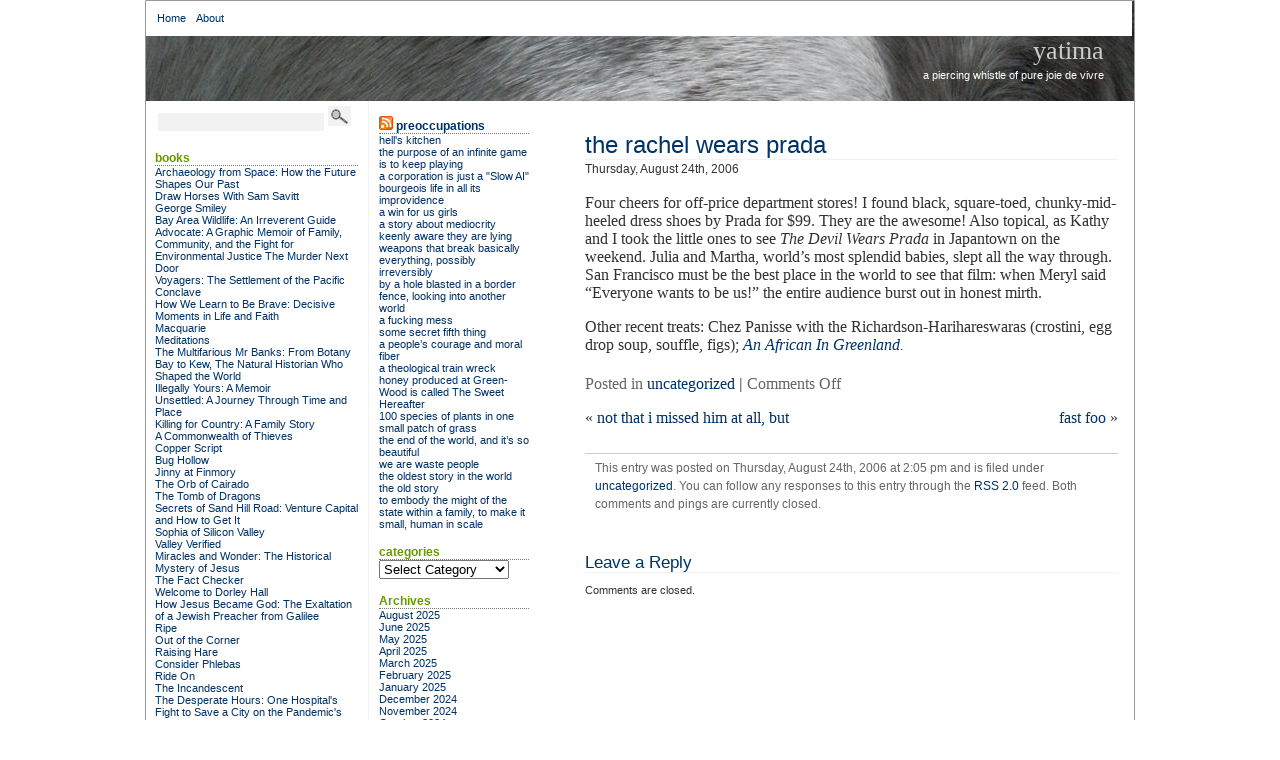

--- FILE ---
content_type: text/html; charset=UTF-8
request_url: https://www.yatima.org/archives/2006/08/24/the-rachel-wears-prada/
body_size: 93519
content:
<!DOCTYPE html PUBLIC "-//W3C//DTD XHTML 1.0 Transitional//EN" "http://www.w3.org/TR/xhtml1/DTD/xhtml1-transitional.dtd">
<html xmlns="http://www.w3.org/1999/xhtml">
<head profile="http://gmpg.org/xfn/11">
<title>Yatima  &raquo; Blog Archive   &raquo; the rachel wears prada</title>
<meta http-equiv="content-Type" content="text/html; charset=UTF-8" />
<meta name="generator" content="WordPress 6.5.4" /> 
<!-- leave this for stats -->
<link rel="stylesheet" href="https://www.yatima.org/wp-content/themes/bering/style.css" type="text/css" media="screen" />
<link rel="alternate" type="application/rss+xml" title="RSS 2.0" href="https://www.yatima.org/feed/" />
<link rel="alternate" type="text/xml" title="RSS .92" href="https://www.yatima.org/feed/rss/" />
<link rel="alternate" type="application/atom+xml" title="Atom 0.3" href="https://www.yatima.org/feed/atom/"/>
<link rel="pingback" href="https://www.yatima.org/xmlrpc.php" />

	<link rel='archives' title='August 2025' href='https://www.yatima.org/archives/2025/08/' />
	<link rel='archives' title='June 2025' href='https://www.yatima.org/archives/2025/06/' />
	<link rel='archives' title='May 2025' href='https://www.yatima.org/archives/2025/05/' />
	<link rel='archives' title='April 2025' href='https://www.yatima.org/archives/2025/04/' />
	<link rel='archives' title='March 2025' href='https://www.yatima.org/archives/2025/03/' />
	<link rel='archives' title='February 2025' href='https://www.yatima.org/archives/2025/02/' />
	<link rel='archives' title='January 2025' href='https://www.yatima.org/archives/2025/01/' />
	<link rel='archives' title='December 2024' href='https://www.yatima.org/archives/2024/12/' />
	<link rel='archives' title='November 2024' href='https://www.yatima.org/archives/2024/11/' />
	<link rel='archives' title='October 2024' href='https://www.yatima.org/archives/2024/10/' />
	<link rel='archives' title='September 2024' href='https://www.yatima.org/archives/2024/09/' />
	<link rel='archives' title='August 2024' href='https://www.yatima.org/archives/2024/08/' />
	<link rel='archives' title='July 2024' href='https://www.yatima.org/archives/2024/07/' />
	<link rel='archives' title='June 2024' href='https://www.yatima.org/archives/2024/06/' />
	<link rel='archives' title='May 2024' href='https://www.yatima.org/archives/2024/05/' />
	<link rel='archives' title='April 2024' href='https://www.yatima.org/archives/2024/04/' />
	<link rel='archives' title='March 2024' href='https://www.yatima.org/archives/2024/03/' />
	<link rel='archives' title='February 2024' href='https://www.yatima.org/archives/2024/02/' />
	<link rel='archives' title='January 2024' href='https://www.yatima.org/archives/2024/01/' />
	<link rel='archives' title='December 2023' href='https://www.yatima.org/archives/2023/12/' />
	<link rel='archives' title='November 2023' href='https://www.yatima.org/archives/2023/11/' />
	<link rel='archives' title='October 2023' href='https://www.yatima.org/archives/2023/10/' />
	<link rel='archives' title='September 2023' href='https://www.yatima.org/archives/2023/09/' />
	<link rel='archives' title='August 2023' href='https://www.yatima.org/archives/2023/08/' />
	<link rel='archives' title='July 2023' href='https://www.yatima.org/archives/2023/07/' />
	<link rel='archives' title='June 2023' href='https://www.yatima.org/archives/2023/06/' />
	<link rel='archives' title='May 2023' href='https://www.yatima.org/archives/2023/05/' />
	<link rel='archives' title='April 2023' href='https://www.yatima.org/archives/2023/04/' />
	<link rel='archives' title='March 2023' href='https://www.yatima.org/archives/2023/03/' />
	<link rel='archives' title='February 2023' href='https://www.yatima.org/archives/2023/02/' />
	<link rel='archives' title='January 2023' href='https://www.yatima.org/archives/2023/01/' />
	<link rel='archives' title='December 2022' href='https://www.yatima.org/archives/2022/12/' />
	<link rel='archives' title='November 2022' href='https://www.yatima.org/archives/2022/11/' />
	<link rel='archives' title='October 2022' href='https://www.yatima.org/archives/2022/10/' />
	<link rel='archives' title='September 2022' href='https://www.yatima.org/archives/2022/09/' />
	<link rel='archives' title='August 2022' href='https://www.yatima.org/archives/2022/08/' />
	<link rel='archives' title='July 2022' href='https://www.yatima.org/archives/2022/07/' />
	<link rel='archives' title='June 2022' href='https://www.yatima.org/archives/2022/06/' />
	<link rel='archives' title='May 2022' href='https://www.yatima.org/archives/2022/05/' />
	<link rel='archives' title='April 2022' href='https://www.yatima.org/archives/2022/04/' />
	<link rel='archives' title='March 2022' href='https://www.yatima.org/archives/2022/03/' />
	<link rel='archives' title='February 2022' href='https://www.yatima.org/archives/2022/02/' />
	<link rel='archives' title='January 2022' href='https://www.yatima.org/archives/2022/01/' />
	<link rel='archives' title='December 2021' href='https://www.yatima.org/archives/2021/12/' />
	<link rel='archives' title='November 2021' href='https://www.yatima.org/archives/2021/11/' />
	<link rel='archives' title='October 2021' href='https://www.yatima.org/archives/2021/10/' />
	<link rel='archives' title='September 2021' href='https://www.yatima.org/archives/2021/09/' />
	<link rel='archives' title='August 2021' href='https://www.yatima.org/archives/2021/08/' />
	<link rel='archives' title='July 2021' href='https://www.yatima.org/archives/2021/07/' />
	<link rel='archives' title='June 2021' href='https://www.yatima.org/archives/2021/06/' />
	<link rel='archives' title='May 2021' href='https://www.yatima.org/archives/2021/05/' />
	<link rel='archives' title='April 2021' href='https://www.yatima.org/archives/2021/04/' />
	<link rel='archives' title='March 2021' href='https://www.yatima.org/archives/2021/03/' />
	<link rel='archives' title='February 2021' href='https://www.yatima.org/archives/2021/02/' />
	<link rel='archives' title='January 2021' href='https://www.yatima.org/archives/2021/01/' />
	<link rel='archives' title='December 2020' href='https://www.yatima.org/archives/2020/12/' />
	<link rel='archives' title='November 2020' href='https://www.yatima.org/archives/2020/11/' />
	<link rel='archives' title='October 2020' href='https://www.yatima.org/archives/2020/10/' />
	<link rel='archives' title='September 2020' href='https://www.yatima.org/archives/2020/09/' />
	<link rel='archives' title='August 2020' href='https://www.yatima.org/archives/2020/08/' />
	<link rel='archives' title='July 2020' href='https://www.yatima.org/archives/2020/07/' />
	<link rel='archives' title='June 2020' href='https://www.yatima.org/archives/2020/06/' />
	<link rel='archives' title='May 2020' href='https://www.yatima.org/archives/2020/05/' />
	<link rel='archives' title='April 2020' href='https://www.yatima.org/archives/2020/04/' />
	<link rel='archives' title='March 2020' href='https://www.yatima.org/archives/2020/03/' />
	<link rel='archives' title='February 2020' href='https://www.yatima.org/archives/2020/02/' />
	<link rel='archives' title='January 2020' href='https://www.yatima.org/archives/2020/01/' />
	<link rel='archives' title='December 2019' href='https://www.yatima.org/archives/2019/12/' />
	<link rel='archives' title='November 2019' href='https://www.yatima.org/archives/2019/11/' />
	<link rel='archives' title='October 2019' href='https://www.yatima.org/archives/2019/10/' />
	<link rel='archives' title='September 2019' href='https://www.yatima.org/archives/2019/09/' />
	<link rel='archives' title='August 2019' href='https://www.yatima.org/archives/2019/08/' />
	<link rel='archives' title='July 2019' href='https://www.yatima.org/archives/2019/07/' />
	<link rel='archives' title='June 2019' href='https://www.yatima.org/archives/2019/06/' />
	<link rel='archives' title='May 2019' href='https://www.yatima.org/archives/2019/05/' />
	<link rel='archives' title='April 2019' href='https://www.yatima.org/archives/2019/04/' />
	<link rel='archives' title='March 2019' href='https://www.yatima.org/archives/2019/03/' />
	<link rel='archives' title='February 2019' href='https://www.yatima.org/archives/2019/02/' />
	<link rel='archives' title='January 2019' href='https://www.yatima.org/archives/2019/01/' />
	<link rel='archives' title='December 2018' href='https://www.yatima.org/archives/2018/12/' />
	<link rel='archives' title='November 2018' href='https://www.yatima.org/archives/2018/11/' />
	<link rel='archives' title='October 2018' href='https://www.yatima.org/archives/2018/10/' />
	<link rel='archives' title='September 2018' href='https://www.yatima.org/archives/2018/09/' />
	<link rel='archives' title='August 2018' href='https://www.yatima.org/archives/2018/08/' />
	<link rel='archives' title='July 2018' href='https://www.yatima.org/archives/2018/07/' />
	<link rel='archives' title='June 2018' href='https://www.yatima.org/archives/2018/06/' />
	<link rel='archives' title='May 2018' href='https://www.yatima.org/archives/2018/05/' />
	<link rel='archives' title='April 2018' href='https://www.yatima.org/archives/2018/04/' />
	<link rel='archives' title='March 2018' href='https://www.yatima.org/archives/2018/03/' />
	<link rel='archives' title='February 2018' href='https://www.yatima.org/archives/2018/02/' />
	<link rel='archives' title='January 2018' href='https://www.yatima.org/archives/2018/01/' />
	<link rel='archives' title='December 2017' href='https://www.yatima.org/archives/2017/12/' />
	<link rel='archives' title='November 2017' href='https://www.yatima.org/archives/2017/11/' />
	<link rel='archives' title='October 2017' href='https://www.yatima.org/archives/2017/10/' />
	<link rel='archives' title='September 2017' href='https://www.yatima.org/archives/2017/09/' />
	<link rel='archives' title='August 2017' href='https://www.yatima.org/archives/2017/08/' />
	<link rel='archives' title='July 2017' href='https://www.yatima.org/archives/2017/07/' />
	<link rel='archives' title='June 2017' href='https://www.yatima.org/archives/2017/06/' />
	<link rel='archives' title='May 2017' href='https://www.yatima.org/archives/2017/05/' />
	<link rel='archives' title='April 2017' href='https://www.yatima.org/archives/2017/04/' />
	<link rel='archives' title='March 2017' href='https://www.yatima.org/archives/2017/03/' />
	<link rel='archives' title='February 2017' href='https://www.yatima.org/archives/2017/02/' />
	<link rel='archives' title='January 2017' href='https://www.yatima.org/archives/2017/01/' />
	<link rel='archives' title='December 2016' href='https://www.yatima.org/archives/2016/12/' />
	<link rel='archives' title='November 2016' href='https://www.yatima.org/archives/2016/11/' />
	<link rel='archives' title='October 2016' href='https://www.yatima.org/archives/2016/10/' />
	<link rel='archives' title='September 2016' href='https://www.yatima.org/archives/2016/09/' />
	<link rel='archives' title='August 2016' href='https://www.yatima.org/archives/2016/08/' />
	<link rel='archives' title='July 2016' href='https://www.yatima.org/archives/2016/07/' />
	<link rel='archives' title='June 2016' href='https://www.yatima.org/archives/2016/06/' />
	<link rel='archives' title='May 2016' href='https://www.yatima.org/archives/2016/05/' />
	<link rel='archives' title='April 2016' href='https://www.yatima.org/archives/2016/04/' />
	<link rel='archives' title='March 2016' href='https://www.yatima.org/archives/2016/03/' />
	<link rel='archives' title='February 2016' href='https://www.yatima.org/archives/2016/02/' />
	<link rel='archives' title='January 2016' href='https://www.yatima.org/archives/2016/01/' />
	<link rel='archives' title='December 2015' href='https://www.yatima.org/archives/2015/12/' />
	<link rel='archives' title='November 2015' href='https://www.yatima.org/archives/2015/11/' />
	<link rel='archives' title='October 2015' href='https://www.yatima.org/archives/2015/10/' />
	<link rel='archives' title='September 2015' href='https://www.yatima.org/archives/2015/09/' />
	<link rel='archives' title='August 2015' href='https://www.yatima.org/archives/2015/08/' />
	<link rel='archives' title='July 2015' href='https://www.yatima.org/archives/2015/07/' />
	<link rel='archives' title='June 2015' href='https://www.yatima.org/archives/2015/06/' />
	<link rel='archives' title='May 2015' href='https://www.yatima.org/archives/2015/05/' />
	<link rel='archives' title='April 2015' href='https://www.yatima.org/archives/2015/04/' />
	<link rel='archives' title='March 2015' href='https://www.yatima.org/archives/2015/03/' />
	<link rel='archives' title='February 2015' href='https://www.yatima.org/archives/2015/02/' />
	<link rel='archives' title='January 2015' href='https://www.yatima.org/archives/2015/01/' />
	<link rel='archives' title='December 2014' href='https://www.yatima.org/archives/2014/12/' />
	<link rel='archives' title='November 2014' href='https://www.yatima.org/archives/2014/11/' />
	<link rel='archives' title='October 2014' href='https://www.yatima.org/archives/2014/10/' />
	<link rel='archives' title='September 2014' href='https://www.yatima.org/archives/2014/09/' />
	<link rel='archives' title='August 2014' href='https://www.yatima.org/archives/2014/08/' />
	<link rel='archives' title='July 2014' href='https://www.yatima.org/archives/2014/07/' />
	<link rel='archives' title='June 2014' href='https://www.yatima.org/archives/2014/06/' />
	<link rel='archives' title='May 2014' href='https://www.yatima.org/archives/2014/05/' />
	<link rel='archives' title='April 2014' href='https://www.yatima.org/archives/2014/04/' />
	<link rel='archives' title='March 2014' href='https://www.yatima.org/archives/2014/03/' />
	<link rel='archives' title='February 2014' href='https://www.yatima.org/archives/2014/02/' />
	<link rel='archives' title='January 2014' href='https://www.yatima.org/archives/2014/01/' />
	<link rel='archives' title='December 2013' href='https://www.yatima.org/archives/2013/12/' />
	<link rel='archives' title='November 2013' href='https://www.yatima.org/archives/2013/11/' />
	<link rel='archives' title='October 2013' href='https://www.yatima.org/archives/2013/10/' />
	<link rel='archives' title='September 2013' href='https://www.yatima.org/archives/2013/09/' />
	<link rel='archives' title='August 2013' href='https://www.yatima.org/archives/2013/08/' />
	<link rel='archives' title='July 2013' href='https://www.yatima.org/archives/2013/07/' />
	<link rel='archives' title='June 2013' href='https://www.yatima.org/archives/2013/06/' />
	<link rel='archives' title='May 2013' href='https://www.yatima.org/archives/2013/05/' />
	<link rel='archives' title='April 2013' href='https://www.yatima.org/archives/2013/04/' />
	<link rel='archives' title='March 2013' href='https://www.yatima.org/archives/2013/03/' />
	<link rel='archives' title='February 2013' href='https://www.yatima.org/archives/2013/02/' />
	<link rel='archives' title='January 2013' href='https://www.yatima.org/archives/2013/01/' />
	<link rel='archives' title='December 2012' href='https://www.yatima.org/archives/2012/12/' />
	<link rel='archives' title='November 2012' href='https://www.yatima.org/archives/2012/11/' />
	<link rel='archives' title='October 2012' href='https://www.yatima.org/archives/2012/10/' />
	<link rel='archives' title='September 2012' href='https://www.yatima.org/archives/2012/09/' />
	<link rel='archives' title='August 2012' href='https://www.yatima.org/archives/2012/08/' />
	<link rel='archives' title='July 2012' href='https://www.yatima.org/archives/2012/07/' />
	<link rel='archives' title='June 2012' href='https://www.yatima.org/archives/2012/06/' />
	<link rel='archives' title='May 2012' href='https://www.yatima.org/archives/2012/05/' />
	<link rel='archives' title='April 2012' href='https://www.yatima.org/archives/2012/04/' />
	<link rel='archives' title='March 2012' href='https://www.yatima.org/archives/2012/03/' />
	<link rel='archives' title='February 2012' href='https://www.yatima.org/archives/2012/02/' />
	<link rel='archives' title='January 2012' href='https://www.yatima.org/archives/2012/01/' />
	<link rel='archives' title='December 2011' href='https://www.yatima.org/archives/2011/12/' />
	<link rel='archives' title='November 2011' href='https://www.yatima.org/archives/2011/11/' />
	<link rel='archives' title='October 2011' href='https://www.yatima.org/archives/2011/10/' />
	<link rel='archives' title='September 2011' href='https://www.yatima.org/archives/2011/09/' />
	<link rel='archives' title='August 2011' href='https://www.yatima.org/archives/2011/08/' />
	<link rel='archives' title='July 2011' href='https://www.yatima.org/archives/2011/07/' />
	<link rel='archives' title='June 2011' href='https://www.yatima.org/archives/2011/06/' />
	<link rel='archives' title='May 2011' href='https://www.yatima.org/archives/2011/05/' />
	<link rel='archives' title='April 2011' href='https://www.yatima.org/archives/2011/04/' />
	<link rel='archives' title='March 2011' href='https://www.yatima.org/archives/2011/03/' />
	<link rel='archives' title='February 2011' href='https://www.yatima.org/archives/2011/02/' />
	<link rel='archives' title='January 2011' href='https://www.yatima.org/archives/2011/01/' />
	<link rel='archives' title='December 2010' href='https://www.yatima.org/archives/2010/12/' />
	<link rel='archives' title='November 2010' href='https://www.yatima.org/archives/2010/11/' />
	<link rel='archives' title='October 2010' href='https://www.yatima.org/archives/2010/10/' />
	<link rel='archives' title='September 2010' href='https://www.yatima.org/archives/2010/09/' />
	<link rel='archives' title='August 2010' href='https://www.yatima.org/archives/2010/08/' />
	<link rel='archives' title='July 2010' href='https://www.yatima.org/archives/2010/07/' />
	<link rel='archives' title='June 2010' href='https://www.yatima.org/archives/2010/06/' />
	<link rel='archives' title='May 2010' href='https://www.yatima.org/archives/2010/05/' />
	<link rel='archives' title='April 2010' href='https://www.yatima.org/archives/2010/04/' />
	<link rel='archives' title='March 2010' href='https://www.yatima.org/archives/2010/03/' />
	<link rel='archives' title='February 2010' href='https://www.yatima.org/archives/2010/02/' />
	<link rel='archives' title='January 2010' href='https://www.yatima.org/archives/2010/01/' />
	<link rel='archives' title='December 2009' href='https://www.yatima.org/archives/2009/12/' />
	<link rel='archives' title='November 2009' href='https://www.yatima.org/archives/2009/11/' />
	<link rel='archives' title='October 2009' href='https://www.yatima.org/archives/2009/10/' />
	<link rel='archives' title='September 2009' href='https://www.yatima.org/archives/2009/09/' />
	<link rel='archives' title='August 2009' href='https://www.yatima.org/archives/2009/08/' />
	<link rel='archives' title='July 2009' href='https://www.yatima.org/archives/2009/07/' />
	<link rel='archives' title='June 2009' href='https://www.yatima.org/archives/2009/06/' />
	<link rel='archives' title='May 2009' href='https://www.yatima.org/archives/2009/05/' />
	<link rel='archives' title='April 2009' href='https://www.yatima.org/archives/2009/04/' />
	<link rel='archives' title='March 2009' href='https://www.yatima.org/archives/2009/03/' />
	<link rel='archives' title='February 2009' href='https://www.yatima.org/archives/2009/02/' />
	<link rel='archives' title='January 2009' href='https://www.yatima.org/archives/2009/01/' />
	<link rel='archives' title='December 2008' href='https://www.yatima.org/archives/2008/12/' />
	<link rel='archives' title='November 2008' href='https://www.yatima.org/archives/2008/11/' />
	<link rel='archives' title='October 2008' href='https://www.yatima.org/archives/2008/10/' />
	<link rel='archives' title='September 2008' href='https://www.yatima.org/archives/2008/09/' />
	<link rel='archives' title='August 2008' href='https://www.yatima.org/archives/2008/08/' />
	<link rel='archives' title='July 2008' href='https://www.yatima.org/archives/2008/07/' />
	<link rel='archives' title='June 2008' href='https://www.yatima.org/archives/2008/06/' />
	<link rel='archives' title='May 2008' href='https://www.yatima.org/archives/2008/05/' />
	<link rel='archives' title='April 2008' href='https://www.yatima.org/archives/2008/04/' />
	<link rel='archives' title='March 2008' href='https://www.yatima.org/archives/2008/03/' />
	<link rel='archives' title='February 2008' href='https://www.yatima.org/archives/2008/02/' />
	<link rel='archives' title='January 2008' href='https://www.yatima.org/archives/2008/01/' />
	<link rel='archives' title='December 2007' href='https://www.yatima.org/archives/2007/12/' />
	<link rel='archives' title='November 2007' href='https://www.yatima.org/archives/2007/11/' />
	<link rel='archives' title='October 2007' href='https://www.yatima.org/archives/2007/10/' />
	<link rel='archives' title='September 2007' href='https://www.yatima.org/archives/2007/09/' />
	<link rel='archives' title='August 2007' href='https://www.yatima.org/archives/2007/08/' />
	<link rel='archives' title='July 2007' href='https://www.yatima.org/archives/2007/07/' />
	<link rel='archives' title='June 2007' href='https://www.yatima.org/archives/2007/06/' />
	<link rel='archives' title='May 2007' href='https://www.yatima.org/archives/2007/05/' />
	<link rel='archives' title='April 2007' href='https://www.yatima.org/archives/2007/04/' />
	<link rel='archives' title='March 2007' href='https://www.yatima.org/archives/2007/03/' />
	<link rel='archives' title='February 2007' href='https://www.yatima.org/archives/2007/02/' />
	<link rel='archives' title='January 2007' href='https://www.yatima.org/archives/2007/01/' />
	<link rel='archives' title='December 2006' href='https://www.yatima.org/archives/2006/12/' />
	<link rel='archives' title='November 2006' href='https://www.yatima.org/archives/2006/11/' />
	<link rel='archives' title='October 2006' href='https://www.yatima.org/archives/2006/10/' />
	<link rel='archives' title='September 2006' href='https://www.yatima.org/archives/2006/09/' />
	<link rel='archives' title='August 2006' href='https://www.yatima.org/archives/2006/08/' />
	<link rel='archives' title='July 2006' href='https://www.yatima.org/archives/2006/07/' />
	<link rel='archives' title='June 2006' href='https://www.yatima.org/archives/2006/06/' />
	<link rel='archives' title='May 2006' href='https://www.yatima.org/archives/2006/05/' />
	<link rel='archives' title='April 2006' href='https://www.yatima.org/archives/2006/04/' />
	<link rel='archives' title='March 2006' href='https://www.yatima.org/archives/2006/03/' />
	<link rel='archives' title='February 2006' href='https://www.yatima.org/archives/2006/02/' />
	<link rel='archives' title='January 2006' href='https://www.yatima.org/archives/2006/01/' />
	<link rel='archives' title='December 2005' href='https://www.yatima.org/archives/2005/12/' />
	<link rel='archives' title='November 2005' href='https://www.yatima.org/archives/2005/11/' />
	<link rel='archives' title='October 2005' href='https://www.yatima.org/archives/2005/10/' />
	<link rel='archives' title='September 2005' href='https://www.yatima.org/archives/2005/09/' />
	<link rel='archives' title='August 2005' href='https://www.yatima.org/archives/2005/08/' />
	<link rel='archives' title='July 2005' href='https://www.yatima.org/archives/2005/07/' />
	<link rel='archives' title='June 2005' href='https://www.yatima.org/archives/2005/06/' />
	<link rel='archives' title='May 2005' href='https://www.yatima.org/archives/2005/05/' />
	<link rel='archives' title='April 2005' href='https://www.yatima.org/archives/2005/04/' />
	<link rel='archives' title='March 2005' href='https://www.yatima.org/archives/2005/03/' />
	<link rel='archives' title='February 2005' href='https://www.yatima.org/archives/2005/02/' />
	<link rel='archives' title='January 2005' href='https://www.yatima.org/archives/2005/01/' />
	<link rel='archives' title='December 2004' href='https://www.yatima.org/archives/2004/12/' />
	<link rel='archives' title='November 2004' href='https://www.yatima.org/archives/2004/11/' />
	<link rel='archives' title='October 2004' href='https://www.yatima.org/archives/2004/10/' />
	<link rel='archives' title='September 2004' href='https://www.yatima.org/archives/2004/09/' />
	<link rel='archives' title='August 2004' href='https://www.yatima.org/archives/2004/08/' />
	<link rel='archives' title='July 2004' href='https://www.yatima.org/archives/2004/07/' />
	<link rel='archives' title='June 2004' href='https://www.yatima.org/archives/2004/06/' />
	<link rel='archives' title='May 2004' href='https://www.yatima.org/archives/2004/05/' />
	<link rel='archives' title='April 2004' href='https://www.yatima.org/archives/2004/04/' />
	<link rel='archives' title='March 2004' href='https://www.yatima.org/archives/2004/03/' />
	<link rel='archives' title='February 2004' href='https://www.yatima.org/archives/2004/02/' />
	<link rel='archives' title='January 2004' href='https://www.yatima.org/archives/2004/01/' />
	<link rel='archives' title='December 2003' href='https://www.yatima.org/archives/2003/12/' />
	<link rel='archives' title='November 2003' href='https://www.yatima.org/archives/2003/11/' />
	<link rel='archives' title='October 2003' href='https://www.yatima.org/archives/2003/10/' />
	<link rel='archives' title='September 2003' href='https://www.yatima.org/archives/2003/09/' />
	<link rel='archives' title='August 2003' href='https://www.yatima.org/archives/2003/08/' />
	<link rel='archives' title='July 2003' href='https://www.yatima.org/archives/2003/07/' />
	<link rel='archives' title='June 2003' href='https://www.yatima.org/archives/2003/06/' />
	<link rel='archives' title='May 2003' href='https://www.yatima.org/archives/2003/05/' />
	<link rel='archives' title='April 2003' href='https://www.yatima.org/archives/2003/04/' />
	<link rel='archives' title='March 2003' href='https://www.yatima.org/archives/2003/03/' />
	<link rel='archives' title='February 2003' href='https://www.yatima.org/archives/2003/02/' />
	<link rel='archives' title='January 2003' href='https://www.yatima.org/archives/2003/01/' />
	<link rel='archives' title='December 2002' href='https://www.yatima.org/archives/2002/12/' />
	<link rel='archives' title='November 2002' href='https://www.yatima.org/archives/2002/11/' />
	<link rel='archives' title='October 2002' href='https://www.yatima.org/archives/2002/10/' />
	<link rel='archives' title='September 2002' href='https://www.yatima.org/archives/2002/09/' />
	<link rel='archives' title='August 2002' href='https://www.yatima.org/archives/2002/08/' />
	<link rel='archives' title='July 2002' href='https://www.yatima.org/archives/2002/07/' />
	
<meta name='robots' content='max-image-preview:large' />
<script type="text/javascript">
/* <![CDATA[ */
window._wpemojiSettings = {"baseUrl":"https:\/\/s.w.org\/images\/core\/emoji\/15.0.3\/72x72\/","ext":".png","svgUrl":"https:\/\/s.w.org\/images\/core\/emoji\/15.0.3\/svg\/","svgExt":".svg","source":{"concatemoji":"https:\/\/www.yatima.org\/wp-includes\/js\/wp-emoji-release.min.js?ver=6.5.4"}};
/*! This file is auto-generated */
!function(i,n){var o,s,e;function c(e){try{var t={supportTests:e,timestamp:(new Date).valueOf()};sessionStorage.setItem(o,JSON.stringify(t))}catch(e){}}function p(e,t,n){e.clearRect(0,0,e.canvas.width,e.canvas.height),e.fillText(t,0,0);var t=new Uint32Array(e.getImageData(0,0,e.canvas.width,e.canvas.height).data),r=(e.clearRect(0,0,e.canvas.width,e.canvas.height),e.fillText(n,0,0),new Uint32Array(e.getImageData(0,0,e.canvas.width,e.canvas.height).data));return t.every(function(e,t){return e===r[t]})}function u(e,t,n){switch(t){case"flag":return n(e,"\ud83c\udff3\ufe0f\u200d\u26a7\ufe0f","\ud83c\udff3\ufe0f\u200b\u26a7\ufe0f")?!1:!n(e,"\ud83c\uddfa\ud83c\uddf3","\ud83c\uddfa\u200b\ud83c\uddf3")&&!n(e,"\ud83c\udff4\udb40\udc67\udb40\udc62\udb40\udc65\udb40\udc6e\udb40\udc67\udb40\udc7f","\ud83c\udff4\u200b\udb40\udc67\u200b\udb40\udc62\u200b\udb40\udc65\u200b\udb40\udc6e\u200b\udb40\udc67\u200b\udb40\udc7f");case"emoji":return!n(e,"\ud83d\udc26\u200d\u2b1b","\ud83d\udc26\u200b\u2b1b")}return!1}function f(e,t,n){var r="undefined"!=typeof WorkerGlobalScope&&self instanceof WorkerGlobalScope?new OffscreenCanvas(300,150):i.createElement("canvas"),a=r.getContext("2d",{willReadFrequently:!0}),o=(a.textBaseline="top",a.font="600 32px Arial",{});return e.forEach(function(e){o[e]=t(a,e,n)}),o}function t(e){var t=i.createElement("script");t.src=e,t.defer=!0,i.head.appendChild(t)}"undefined"!=typeof Promise&&(o="wpEmojiSettingsSupports",s=["flag","emoji"],n.supports={everything:!0,everythingExceptFlag:!0},e=new Promise(function(e){i.addEventListener("DOMContentLoaded",e,{once:!0})}),new Promise(function(t){var n=function(){try{var e=JSON.parse(sessionStorage.getItem(o));if("object"==typeof e&&"number"==typeof e.timestamp&&(new Date).valueOf()<e.timestamp+604800&&"object"==typeof e.supportTests)return e.supportTests}catch(e){}return null}();if(!n){if("undefined"!=typeof Worker&&"undefined"!=typeof OffscreenCanvas&&"undefined"!=typeof URL&&URL.createObjectURL&&"undefined"!=typeof Blob)try{var e="postMessage("+f.toString()+"("+[JSON.stringify(s),u.toString(),p.toString()].join(",")+"));",r=new Blob([e],{type:"text/javascript"}),a=new Worker(URL.createObjectURL(r),{name:"wpTestEmojiSupports"});return void(a.onmessage=function(e){c(n=e.data),a.terminate(),t(n)})}catch(e){}c(n=f(s,u,p))}t(n)}).then(function(e){for(var t in e)n.supports[t]=e[t],n.supports.everything=n.supports.everything&&n.supports[t],"flag"!==t&&(n.supports.everythingExceptFlag=n.supports.everythingExceptFlag&&n.supports[t]);n.supports.everythingExceptFlag=n.supports.everythingExceptFlag&&!n.supports.flag,n.DOMReady=!1,n.readyCallback=function(){n.DOMReady=!0}}).then(function(){return e}).then(function(){var e;n.supports.everything||(n.readyCallback(),(e=n.source||{}).concatemoji?t(e.concatemoji):e.wpemoji&&e.twemoji&&(t(e.twemoji),t(e.wpemoji)))}))}((window,document),window._wpemojiSettings);
/* ]]> */
</script>
<style id='wp-emoji-styles-inline-css' type='text/css'>

	img.wp-smiley, img.emoji {
		display: inline !important;
		border: none !important;
		box-shadow: none !important;
		height: 1em !important;
		width: 1em !important;
		margin: 0 0.07em !important;
		vertical-align: -0.1em !important;
		background: none !important;
		padding: 0 !important;
	}
</style>
<link rel='stylesheet' id='wp-block-library-css' href='https://www.yatima.org/wp-includes/css/dist/block-library/style.min.css?ver=6.5.4' type='text/css' media='all' />
<style id='classic-theme-styles-inline-css' type='text/css'>
/*! This file is auto-generated */
.wp-block-button__link{color:#fff;background-color:#32373c;border-radius:9999px;box-shadow:none;text-decoration:none;padding:calc(.667em + 2px) calc(1.333em + 2px);font-size:1.125em}.wp-block-file__button{background:#32373c;color:#fff;text-decoration:none}
</style>
<style id='global-styles-inline-css' type='text/css'>
body{--wp--preset--color--black: #000000;--wp--preset--color--cyan-bluish-gray: #abb8c3;--wp--preset--color--white: #ffffff;--wp--preset--color--pale-pink: #f78da7;--wp--preset--color--vivid-red: #cf2e2e;--wp--preset--color--luminous-vivid-orange: #ff6900;--wp--preset--color--luminous-vivid-amber: #fcb900;--wp--preset--color--light-green-cyan: #7bdcb5;--wp--preset--color--vivid-green-cyan: #00d084;--wp--preset--color--pale-cyan-blue: #8ed1fc;--wp--preset--color--vivid-cyan-blue: #0693e3;--wp--preset--color--vivid-purple: #9b51e0;--wp--preset--gradient--vivid-cyan-blue-to-vivid-purple: linear-gradient(135deg,rgba(6,147,227,1) 0%,rgb(155,81,224) 100%);--wp--preset--gradient--light-green-cyan-to-vivid-green-cyan: linear-gradient(135deg,rgb(122,220,180) 0%,rgb(0,208,130) 100%);--wp--preset--gradient--luminous-vivid-amber-to-luminous-vivid-orange: linear-gradient(135deg,rgba(252,185,0,1) 0%,rgba(255,105,0,1) 100%);--wp--preset--gradient--luminous-vivid-orange-to-vivid-red: linear-gradient(135deg,rgba(255,105,0,1) 0%,rgb(207,46,46) 100%);--wp--preset--gradient--very-light-gray-to-cyan-bluish-gray: linear-gradient(135deg,rgb(238,238,238) 0%,rgb(169,184,195) 100%);--wp--preset--gradient--cool-to-warm-spectrum: linear-gradient(135deg,rgb(74,234,220) 0%,rgb(151,120,209) 20%,rgb(207,42,186) 40%,rgb(238,44,130) 60%,rgb(251,105,98) 80%,rgb(254,248,76) 100%);--wp--preset--gradient--blush-light-purple: linear-gradient(135deg,rgb(255,206,236) 0%,rgb(152,150,240) 100%);--wp--preset--gradient--blush-bordeaux: linear-gradient(135deg,rgb(254,205,165) 0%,rgb(254,45,45) 50%,rgb(107,0,62) 100%);--wp--preset--gradient--luminous-dusk: linear-gradient(135deg,rgb(255,203,112) 0%,rgb(199,81,192) 50%,rgb(65,88,208) 100%);--wp--preset--gradient--pale-ocean: linear-gradient(135deg,rgb(255,245,203) 0%,rgb(182,227,212) 50%,rgb(51,167,181) 100%);--wp--preset--gradient--electric-grass: linear-gradient(135deg,rgb(202,248,128) 0%,rgb(113,206,126) 100%);--wp--preset--gradient--midnight: linear-gradient(135deg,rgb(2,3,129) 0%,rgb(40,116,252) 100%);--wp--preset--font-size--small: 13px;--wp--preset--font-size--medium: 20px;--wp--preset--font-size--large: 36px;--wp--preset--font-size--x-large: 42px;--wp--preset--spacing--20: 0.44rem;--wp--preset--spacing--30: 0.67rem;--wp--preset--spacing--40: 1rem;--wp--preset--spacing--50: 1.5rem;--wp--preset--spacing--60: 2.25rem;--wp--preset--spacing--70: 3.38rem;--wp--preset--spacing--80: 5.06rem;--wp--preset--shadow--natural: 6px 6px 9px rgba(0, 0, 0, 0.2);--wp--preset--shadow--deep: 12px 12px 50px rgba(0, 0, 0, 0.4);--wp--preset--shadow--sharp: 6px 6px 0px rgba(0, 0, 0, 0.2);--wp--preset--shadow--outlined: 6px 6px 0px -3px rgba(255, 255, 255, 1), 6px 6px rgba(0, 0, 0, 1);--wp--preset--shadow--crisp: 6px 6px 0px rgba(0, 0, 0, 1);}:where(.is-layout-flex){gap: 0.5em;}:where(.is-layout-grid){gap: 0.5em;}body .is-layout-flex{display: flex;}body .is-layout-flex{flex-wrap: wrap;align-items: center;}body .is-layout-flex > *{margin: 0;}body .is-layout-grid{display: grid;}body .is-layout-grid > *{margin: 0;}:where(.wp-block-columns.is-layout-flex){gap: 2em;}:where(.wp-block-columns.is-layout-grid){gap: 2em;}:where(.wp-block-post-template.is-layout-flex){gap: 1.25em;}:where(.wp-block-post-template.is-layout-grid){gap: 1.25em;}.has-black-color{color: var(--wp--preset--color--black) !important;}.has-cyan-bluish-gray-color{color: var(--wp--preset--color--cyan-bluish-gray) !important;}.has-white-color{color: var(--wp--preset--color--white) !important;}.has-pale-pink-color{color: var(--wp--preset--color--pale-pink) !important;}.has-vivid-red-color{color: var(--wp--preset--color--vivid-red) !important;}.has-luminous-vivid-orange-color{color: var(--wp--preset--color--luminous-vivid-orange) !important;}.has-luminous-vivid-amber-color{color: var(--wp--preset--color--luminous-vivid-amber) !important;}.has-light-green-cyan-color{color: var(--wp--preset--color--light-green-cyan) !important;}.has-vivid-green-cyan-color{color: var(--wp--preset--color--vivid-green-cyan) !important;}.has-pale-cyan-blue-color{color: var(--wp--preset--color--pale-cyan-blue) !important;}.has-vivid-cyan-blue-color{color: var(--wp--preset--color--vivid-cyan-blue) !important;}.has-vivid-purple-color{color: var(--wp--preset--color--vivid-purple) !important;}.has-black-background-color{background-color: var(--wp--preset--color--black) !important;}.has-cyan-bluish-gray-background-color{background-color: var(--wp--preset--color--cyan-bluish-gray) !important;}.has-white-background-color{background-color: var(--wp--preset--color--white) !important;}.has-pale-pink-background-color{background-color: var(--wp--preset--color--pale-pink) !important;}.has-vivid-red-background-color{background-color: var(--wp--preset--color--vivid-red) !important;}.has-luminous-vivid-orange-background-color{background-color: var(--wp--preset--color--luminous-vivid-orange) !important;}.has-luminous-vivid-amber-background-color{background-color: var(--wp--preset--color--luminous-vivid-amber) !important;}.has-light-green-cyan-background-color{background-color: var(--wp--preset--color--light-green-cyan) !important;}.has-vivid-green-cyan-background-color{background-color: var(--wp--preset--color--vivid-green-cyan) !important;}.has-pale-cyan-blue-background-color{background-color: var(--wp--preset--color--pale-cyan-blue) !important;}.has-vivid-cyan-blue-background-color{background-color: var(--wp--preset--color--vivid-cyan-blue) !important;}.has-vivid-purple-background-color{background-color: var(--wp--preset--color--vivid-purple) !important;}.has-black-border-color{border-color: var(--wp--preset--color--black) !important;}.has-cyan-bluish-gray-border-color{border-color: var(--wp--preset--color--cyan-bluish-gray) !important;}.has-white-border-color{border-color: var(--wp--preset--color--white) !important;}.has-pale-pink-border-color{border-color: var(--wp--preset--color--pale-pink) !important;}.has-vivid-red-border-color{border-color: var(--wp--preset--color--vivid-red) !important;}.has-luminous-vivid-orange-border-color{border-color: var(--wp--preset--color--luminous-vivid-orange) !important;}.has-luminous-vivid-amber-border-color{border-color: var(--wp--preset--color--luminous-vivid-amber) !important;}.has-light-green-cyan-border-color{border-color: var(--wp--preset--color--light-green-cyan) !important;}.has-vivid-green-cyan-border-color{border-color: var(--wp--preset--color--vivid-green-cyan) !important;}.has-pale-cyan-blue-border-color{border-color: var(--wp--preset--color--pale-cyan-blue) !important;}.has-vivid-cyan-blue-border-color{border-color: var(--wp--preset--color--vivid-cyan-blue) !important;}.has-vivid-purple-border-color{border-color: var(--wp--preset--color--vivid-purple) !important;}.has-vivid-cyan-blue-to-vivid-purple-gradient-background{background: var(--wp--preset--gradient--vivid-cyan-blue-to-vivid-purple) !important;}.has-light-green-cyan-to-vivid-green-cyan-gradient-background{background: var(--wp--preset--gradient--light-green-cyan-to-vivid-green-cyan) !important;}.has-luminous-vivid-amber-to-luminous-vivid-orange-gradient-background{background: var(--wp--preset--gradient--luminous-vivid-amber-to-luminous-vivid-orange) !important;}.has-luminous-vivid-orange-to-vivid-red-gradient-background{background: var(--wp--preset--gradient--luminous-vivid-orange-to-vivid-red) !important;}.has-very-light-gray-to-cyan-bluish-gray-gradient-background{background: var(--wp--preset--gradient--very-light-gray-to-cyan-bluish-gray) !important;}.has-cool-to-warm-spectrum-gradient-background{background: var(--wp--preset--gradient--cool-to-warm-spectrum) !important;}.has-blush-light-purple-gradient-background{background: var(--wp--preset--gradient--blush-light-purple) !important;}.has-blush-bordeaux-gradient-background{background: var(--wp--preset--gradient--blush-bordeaux) !important;}.has-luminous-dusk-gradient-background{background: var(--wp--preset--gradient--luminous-dusk) !important;}.has-pale-ocean-gradient-background{background: var(--wp--preset--gradient--pale-ocean) !important;}.has-electric-grass-gradient-background{background: var(--wp--preset--gradient--electric-grass) !important;}.has-midnight-gradient-background{background: var(--wp--preset--gradient--midnight) !important;}.has-small-font-size{font-size: var(--wp--preset--font-size--small) !important;}.has-medium-font-size{font-size: var(--wp--preset--font-size--medium) !important;}.has-large-font-size{font-size: var(--wp--preset--font-size--large) !important;}.has-x-large-font-size{font-size: var(--wp--preset--font-size--x-large) !important;}
.wp-block-navigation a:where(:not(.wp-element-button)){color: inherit;}
:where(.wp-block-post-template.is-layout-flex){gap: 1.25em;}:where(.wp-block-post-template.is-layout-grid){gap: 1.25em;}
:where(.wp-block-columns.is-layout-flex){gap: 2em;}:where(.wp-block-columns.is-layout-grid){gap: 2em;}
.wp-block-pullquote{font-size: 1.5em;line-height: 1.6;}
</style>
<link rel="https://api.w.org/" href="https://www.yatima.org/wp-json/" /><link rel="alternate" type="application/json" href="https://www.yatima.org/wp-json/wp/v2/posts/736" /><link rel="EditURI" type="application/rsd+xml" title="RSD" href="https://www.yatima.org/xmlrpc.php?rsd" />
<meta name="generator" content="WordPress 6.5.4" />
<link rel="canonical" href="https://www.yatima.org/archives/2006/08/24/the-rachel-wears-prada/" />
<link rel='shortlink' href='https://www.yatima.org/?p=736' />
<link rel="alternate" type="application/json+oembed" href="https://www.yatima.org/wp-json/oembed/1.0/embed?url=https%3A%2F%2Fwww.yatima.org%2Farchives%2F2006%2F08%2F24%2Fthe-rachel-wears-prada%2F" />
<link rel="alternate" type="text/xml+oembed" href="https://www.yatima.org/wp-json/oembed/1.0/embed?url=https%3A%2F%2Fwww.yatima.org%2Farchives%2F2006%2F08%2F24%2Fthe-rachel-wears-prada%2F&#038;format=xml" />
<script type="text/javascript">

  var _gaq = _gaq || [];
  _gaq.push(['_setAccount', 'UA-21675422-1']);
  _gaq.push(['_setDomainName', '.yatima.org']);
  _gaq.push(['_trackPageview']);

  (function() {
    var ga = document.createElement('script'); ga.type = 'text/javascript'; ga.async = true;
    ga.src = ('https:' == document.location.protocol ? 'https://ssl' : 'http://www') + '.google-analytics.com/ga.js';
    var s = document.getElementsByTagName('script')[0]; s.parentNode.insertBefore(ga, s);
  })();

</script>
</head>
<body>

<div id="page">

<div id="nav">
            <ul class="menu">
                 <li><a href="https://www.yatima.org">Home</a></li>
                <li class="page_item page-item-2"><a href="https://www.yatima.org/about/">About</a></li>
            </ul>
           
</div>

<div id="header">

<div class="header-title"><a href="https://www.yatima.org/">Yatima</a></div>
<div class="header-description">a piercing whistle of pure joie de vivre</div>
           
</div>

	<div id="content" class="narrowcolumn">

    
		<div class="post">

			<h2 id="post-736"><a href="https://www.yatima.org/archives/2006/08/24/the-rachel-wears-prada/" rel="bookmark" title="Permanent Link: the rachel wears prada">the rachel wears prada</a></h2>
		<div class="postdate">Thursday, August 24th, 2006</div>

			<div class="entrytext">

				<p>Four cheers for off-price department stores! I found black, square-toed, chunky-mid-heeled dress shoes by Prada for $99. They are the awesome! Also topical, as Kathy and I took the little ones to see <i>The Devil Wears Prada</i> in Japantown on the weekend. Julia and Martha, world&#8217;s most splendid babies, slept all the way through. San Francisco must be the best place in the world to see that film: when Meryl said &#8220;Everyone wants to be us!&#8221; the entire audience burst out in honest mirth.</p>
<p>Other recent treats: Chez Panisse with the Richardson-Harihareswaras (crostini, egg drop soup, souffle, figs); <i><a href="http://en.wikipedia.org/wiki/An_African_in_Greenland">An African In Greenland.</a></i></p>

				<p class="postmetadata">Posted in <a href="https://www.yatima.org/archives/category/uncategorized/" rel="category tag">uncategorized</a> <strong>|</strong>   <span>Comments Off<span class="screen-reader-text"> on the rachel wears prada</span></span></p> 
 <small></small>

<!--
<h2>Recent Entries</h2>

<ul>

	<li><a href='https://www.yatima.org/archives/2025/08/31/oh-and-happy-20th-anniversary/'>oh and happy 20th anniversary</a></li>
	<li><a href='https://www.yatima.org/archives/2025/08/31/roadside-america/'>roadside america</a></li>
	<li><a href='https://www.yatima.org/archives/2025/06/18/bug-hollow-by-michelle-huneven/'>bug hollow, by michelle huneven</a></li>
	<li><a href='https://www.yatima.org/archives/2025/06/08/the-premonition-by-michael-lewis/'>the premonition, by michael lewis</a></li>
	<li><a href='https://www.yatima.org/archives/2025/05/15/love-and-money-sex-and-death-by-mckenzie-wark/'>love and money, sex and death, by mckenzie wark</a></li>
	<li><a href='https://www.yatima.org/archives/2025/05/13/update-on-goals/'>update on goals</a></li>
	<li><a href='https://www.yatima.org/archives/2025/05/09/frog-music-by-emma-donoghue/'>frog music, by emma donoghue</a></li>
	<li><a href='https://www.yatima.org/archives/2025/05/08/the-gnostic-gospels-by-elaine-pagels/'>the gnostic gospels, by elaine pagels</a></li>
	<li><a href='https://www.yatima.org/archives/2025/04/17/blueberries-by-ellena-savage/'>blueberries, by ellena savage</a></li>
	<li><a href='https://www.yatima.org/archives/2025/04/15/the-ferals-that-ate-australia-by-guy-hull/'>the ferals that ate australia, by guy hull</a></li>
  

</ul>
-->

				

<div class="navigation">

			<div class="alignleft">&laquo; <a href="https://www.yatima.org/archives/2006/08/21/not-that-i-missed-him-at-all-but/">not that i missed him at all, but</a></div>

			<div class="alignright"> <a href="https://www.yatima.org/archives/2006/08/26/fast-foo/">fast foo</a> &raquo;</div>

		</div>

				<p class="postmetadata alt">

					<small>

						This entry was posted on Thursday, August 24th, 2006 at 2:05 pm
						and is filed under <a href="https://www.yatima.org/archives/category/uncategorized/" rel="category tag">uncategorized</a>.

						You can follow any responses to this entry through the <a href="https://www.yatima.org/archives/2006/08/24/the-rachel-wears-prada/feed/">RSS 2.0</a> feed. 


						
							Both comments and pings are currently closed.			

						
					</small>

				</p>

   		    </div>

		</div>

	
<!-- You can start editing here. -->


<div id="respond">
<h2 class="commentheading">Leave a Reply</h2>

	<p class="commentsclosed">Comments are closed.</p>



	
	</div>
</div>

<? // LEFT SIDEBAR ?>

<div id="leftsidebar">

<form method="get" id="searchform" action="/index.php">
<div><input type="text" value="" name="s" id="s" /><input type="submit" id="searchsubmit" value="" />
</div>
</form><h2 class="widgettitle">books</h2>
			<div class="textwidget"><ul>
<li><a href="https://www.goodreads.com/book/show/44099122-archaeology-from-space">Archaeology from Space: How the Future Shapes Our Past</a>
<li><a href="https://www.goodreads.com/book/show/1726703.Draw_Horses_With_Sam_Savitt">Draw Horses With Sam Savitt</a>
<li><a href="https://www.goodreads.com/series/180842-george-smiley">George Smiley</a>
<li><a href="https://www.goodreads.com/book/show/208460949-bay-area-wildlife">Bay Area Wildlife: An Irreverent Guide</a>
<li><a href="https://www.goodreads.com/book/show/191746359-advocate">Advocate: A Graphic Memoir of Family, Community, and the Fight for Environmental Justice</a>
<a href="https://www.goodreads.com/book/show/204879329-the-murder-next-door">The Murder Next Door</a>
<li><a href="https://www.goodreads.com/book/show/55660732-voyagers">Voyagers: The Settlement of the Pacific</a>
<li><a href="https://www.goodreads.com/book/show/29397486-conclave">Conclave</a>
<li><a href="https://www.goodreads.com/book/show/62121600-how-we-learn-to-be-brave">How We Learn to Be Brave: Decisive Moments in Life and Faith</a>
<li><a href="https://www.goodreads.com/book/show/45455142-macquarie">Macquarie</a>
<li><a href="https://www.goodreads.com/book/show/30659.Meditations">Meditations</a>
<li><a href="https://www.goodreads.com/book/show/53514073-the-multifarious-mr-banks">The Multifarious Mr Banks: From Botany Bay to Kew, The Natural Historian Who Shaped the World</a>
<li><a href="https://www.goodreads.com/book/show/59568607-illegally-yours">Illegally Yours: A Memoir</a>
<li><a href="https://www.goodreads.com/book/show/221488492-unsettled">Unsettled: A Journey Through Time and Place</a>
<li><a href="https://www.goodreads.com/book/show/155840417-killing-for-country">Killing for Country: A Family Story</a>
<li><a href="https://www.goodreads.com/book/show/325092.A_Commonwealth_of_Thieves">A Commonwealth of Thieves</a>
<li><a href="https://www.goodreads.com/book/show/229093104-copper-script">Copper Script</a>
<li><a href="https://www.goodreads.com/book/show/219301719-bug-hollow">Bug Hollow</a>
<li><a href="https://www.goodreads.com/series/55681-jinny">Jinny at Finmory</a>
<li><a href="https://www.goodreads.com/book/show/221288099-the-orb-of-cairado">The Orb of Cairado</a>
<li><a href="https://www.goodreads.com/book/show/211004174-the-tomb-of-dragons">The Tomb of Dragons</a>
<li><a href="https://www.goodreads.com/book/show/42348376-secrets-of-sand-hill-road">Secrets of Sand Hill Road: Venture Capital and How to Get It</a>
<li><a href="https://www.goodreads.com/book/show/35820392-sophia-of-silicon-valley">Sophia of Silicon Valley</a>
<li><a href="https://www.goodreads.com/book/show/134116821-valley-verified">Valley Verified</a>
<li><a href="https://www.goodreads.com/book/show/215807543-miracles-and-wonder">Miracles and Wonder: The Historical Mystery of Jesus</a>
<li><a href="https://www.goodreads.com/book/show/214339575-the-fact-checker">The Fact Checker</a>
<li><a href="https://www.goodreads.com/book/show/61098513-welcome-to-dorley-hall">Welcome to Dorley Hall</a>
<li><a href="https://www.goodreads.com/book/show/20149192-how-jesus-became-god">How Jesus Became God: The Exaltation of a Jewish Preacher from Galilee</a>
<li><a href="https://www.goodreads.com/book/show/62919394-ripe">Ripe</a>
<li><a href="https://www.goodreads.com/book/show/58735044-out-of-the-corner">Out of the Corner</a>
<li><a href="https://www.goodreads.com/book/show/214269337-raising-hare">Raising Hare</a>
<li><a href="https://www.goodreads.com/book/show/8935689-consider-phlebas">Consider Phlebas</a>
<li><a href="https://www.goodreads.com/book/show/55811111-ride-on">Ride On</a>
<li><a href="https://www.goodreads.com/book/show/217387935-the-incandescent">The Incandescent</a>
<li><a href="https://www.goodreads.com/book/show/58200585-the-desperate-hours">The Desperate Hours: One Hospital's Fight to Save a City on the Pandemic's Front Lines</a>
<li><a href="https://www.goodreads.com/book/show/56790170-the-premonition">The Premonition: A Pandemic Story</a>
<li><a href="https://www.goodreads.com/book/show/36620482-the-heartbeat-of-wounded-knee">The Heartbeat of Wounded Knee: Native America from 1890 to the Present</a>
<li><a href="https://www.goodreads.com/book/show/138505710-doppelganger">Doppelganger: A Trip into the Mirror World</a>
<li><a href="https://www.goodreads.com/book/show/6218239-my-death">My Death</a>
<li><a href="https://www.goodreads.com/book/show/125072482-love-and-money-sex-and-death">Love and Money, Sex and Death</a>
<li><a href="https://www.goodreads.com/book/show/110763.The_Gnostic_Gospels">The Gnostic Gospels</a>
<li><a href="https://www.goodreads.com/book/show/197525486-frighten-the-horses">Frighten the Horses</a>
<li><a href="https://www.goodreads.com/book/show/209891406-our-evenings">Our Evenings</a>
<li><a href="https://www.goodreads.com/book/show/49933298-blueberries">Blueberries: Essays Concerning Understanding</a>
<li><a href="https://www.goodreads.com/book/show/199793688-women-s-hotel">Women's Hotel</a>
<li><a href="https://www.goodreads.com/book/show/201102398-colored-television">Colored Television</a>
<li><a href="https://www.goodreads.com/book/show/203578791-not-for-the-faint-of-heart">Not for the Faint of Heart</a>
<li><a href="https://www.goodreads.com/book/show/56535965-the-ferals-that-ate-australia">The Ferals That Ate Australia</a>
<li><a href="https://www.goodreads.com/book/show/1024750.Green_for_Danger">Green for Danger</a>
<li><a href="https://www.goodreads.com/book/show/6730536-death-of-jezebel">Death of Jezebel</a>
<li><a href="https://www.goodreads.com/book/show/60789389-american-sirens">American Sirens: The Incredible Story of the Black Men Who Became America's First Paramedics</a>
<li><a href="https://www.goodreads.com/book/show/18295858-frog-music">Frog Music</a>
<li><a href="https://www.goodreads.com/book/show/62929342-real-americans">Real Americans</a>
<li><a href="https://www.goodreads.com/book/show/609509.Don_t_Look_at_Me_Like_That">Don't Look at Me Like That</a>
<li><a href="https://www.goodreads.com/book/show/166997.Stoner">Stoner</a>
<li><a href="https://www.goodreads.com/book/show/199698485-the-god-of-the-woods">The God of the Woods</a>
<li><a href="https://www.goodreads.com/book/show/52849406-wuhan-diary">Wuhan Diary: Dispatches from a Quarantined City</a>
<li><a href="https://www.goodreads.com/book/show/123136728-orbital">Orbital</a>
<li><a href="https://www.goodreads.com/book/show/75584918-cahokia-jazz">Cahokia Jazz</a>
<li><a href="https://www.goodreads.com/book/show/45167624-inside-out">Inside Out</a>
<li><A href="https://www.goodreads.com/book/show/199347135-other-rivers">Other Rivers: A Chinese Education</a>
<li><a href="https://www.goodreads.com/book/show/61355268-enchantment">Enchantment: Awakening Wonder in an Anxious Age</a>
<li><a href="https://www.goodreads.com/en/book/show/127280328-alien-earths">Alien Earths: The New Science of Planet Hunting in the Cosmos</a>
<li><a href="https://www.goodreads.com/book/show/19809660-the-pema-chodron-audio-collection">The Pema Chodron Audio Collection: Pure Meditation:Good Medicine:From Fear to Fearlessness</a>
<li><a href="https://www.goodreads.com/book/show/16113.A_Dance_to_the_Music_of_Time">A Dance to the Music of Time: 1st Movement</a>
<li><a href="https://www.goodreads.com/book/show/439712.Good_Behaviour">Good Behaviour</a>
<li>The Aubrey-Maturin series, AGAIN
<li><a href="https://www.goodreads.com/book/show/568480.Slickrock">Slickrock</a>
<li><a href="https://www.goodreads.com/book/show/1366562.Horse_of_Fire">Horse of Fire</a>
<li><a href="https://www.goodreads.com/book/show/3526413-the-magic-pony">The Magic Pony</a>
<li><a 
href="https://www.goodreads.com/book/show/1366559.Horse_in_a_Million'>Horse in a Million</a>
<li><a href="https://www.goodreads.com/book/show/1366561.Gallop_to_the_Hills">Gallop to the Hills</a>
<li><a href="https://www.goodreads.com/book/show/4842121-night-of-the-red-horse">Night of the Red Horse</a>
<li><a href="https://www.goodreads.com/book/show/1366563.The_Summer_Riders">The Summer Riders</a>
<li><a href="https://www.goodreads.com/book/show/6287339-a-devil-to-ride">A Devil to Ride</a>
<li><a href="https://www.goodreads.com/book/show/794022.For_Love_of_a_Horse">For Love of a Horse</a>
<li><a href="https://www.goodreads.com/book/show/18691015-gee-whiz">Gee Whiz</a>
<li><a href="https://www.goodreads.com/book/show/13262789-pie-in-the-sky">Pie in the Sky</a>
<li><a href="https://www.goodreads.com/book/show/10169656-true-blue">True Blue</a>
<li><a href="https://www.goodreads.com/book/show/10126413-a-good-horse">A Good Horse</a>
<li><a href="https://www.goodreads.com/book/show/6276596-the-georges-and-the-jewels">The Georges and the Jewels</a>
<li><a href="https://www.goodreads.com/book/show/50751225-the-sirens-of-mars">The Sirens of Mars: Searching for Life on Another World</a>
<li><a href="https://www.goodreads.com/book/show/44512566-handprints-on-hubble">Handprints on Hubble: An Astronaut's Story of Invention</a>
<li><a href="https://www.goodreads.com/book/show/59575939-an-immense-world">An Immense World: How Animal Senses Reveal the Hidden Realms Around Us</a>
<li><a href="https://www.goodreads.com/book/show/311504.Riding_Rockets">Riding Rockets</a>
<li><a href="https://www.goodreads.com/book/show/59795224-the-private-lives-of-public-birds">The Private Lives of Public Birds: Learning to Listen to the Birds Where We Live</a>
<li><a href="https://www.goodreads.com/book/show/63428324-wild-ride">Wild Ride: My Journey from Cancer Kid to Astronaut</a>
<li><a href="https://www.goodreads.com/book/show/52381417-the-relentless-moon">The Relentless Moon</a>
<li><a href="https://www.goodreads.com/book/show/33081262-the-fated-sky">The Fated Sky</a>
<li><a href="https://www.goodreads.com/book/show/33080122-the-calculating-stars">The Calculating Stars</a>
<li><a href="https://www.goodreads.com/book/show/44511764-americana">Americana</a>
<li><a href="https://www.goodreads.com/book/show/58044731-the-brumby-wars">The Brumby Wars</a>
<li><a href="https://www.goodreads.com/book/show/52623750-wintering">Wintering: The Power of Rest and Retreat in Difficult Times</a>
<li><a href="https://www.goodreads.com/book/show/64000414-trail-of-the-lost">Trail of the Lost: The Relentless Search to Bring Home the Missing Hikers of the Pacific Crest Trail</a>
<li><a href="https://www.goodreads.com/book/show/50269327-earthlings">Earthlings</a>
<li><a href="https://www.goodreads.com/book/show/36739755-convenience-store-woman">Convenience Store Woman</a>
<li><a href="https://www.goodreads.com/book/show/205589.First_Man">First Man: The Life of Neil A. Armstrong</a>
<li><a href="https://www.goodreads.com/book/show/60141389-the-new-guys">The New Guys: The Historic Class of Astronauts That Broke Barriers and Changed the Face of Space Travel</a>
<li><a href="https://www.goodreads.com/book/show/115889448-the-six">The Six: The Extraordinary Story of the Grit and Daring of America's First Women Astronauts</a>
<li><a href="https://www.goodreads.com/book/show/62585953-girlfriend-on-mars">Girlfriend on Mars</a>
<li><a href="https://www.goodreads.com/book/show/25814175-into-the-black">Into the Black: The Extraordinary Untold Story of the First Flight of the Space Shuttle Columbia and the Astronauts Who Flew Her</a>
<li><a href="https://www.goodreads.com/book/show/641535.An_Angel_at_My_Table">An Angel at My Table: The Complete Autobiography</a>
<li><a href="https://www.goodreads.com/book/show/16131193-the-astronaut-wives-club">The Astronaut Wives Club</a>
<li><a href="https://www.goodreads.com/book/show/33574173-in-shock">In Shock: My Journey from Death to Recovery and the Redemptive Power of Hope</a>
<li><a href="https://www.goodreads.com/book/show/22929745-leaving-orbit">Leaving Orbit: Notes from the Last Days of American Spaceflight</a>
<li><a href="https://www.goodreads.com/book/show/612456.Carrying_the_Fire">Carrying the Fire: An Astronaut's Journey</a>
<li><a href="https://www.goodreads.com/book/show/2320650.Out_of_Orbit">Out of Orbit: The Incredible True Story of Three Astronauts Who Were Hundreds of Miles Above Earth When They Lost Their Ride Home</a>
<li><a href="https://www.goodreads.com/book/show/28439264-spaceman">Spaceman: An Astronaut's Unlikely Journey to Unlock the Secrets of the Universe</a>
<li><a href="https://www.goodreads.com/book/show/43982439-the-smallest-lights-in-the-universe">The Smallest Lights in the Universe: A Memoir</a>
<li><a href="https://www.goodreads.com/book/show/55578045-the-burning-blue">The Burning Blue: The Untold Story of Christa McAuliffe and NASA's Challenger Disaster</a>
<li><a href="https://www.goodreads.com/book/show/29947651-endurance">Endurance: A Year in Space, A Lifetime of Discovery</a>
<li><a href="https://www.goodreads.com/book/show/34145295-bringing-columbia-home">Bringing Columbia Home: The Untold Story of a Lost Space Shuttle and Her Crew</a>
<li><a href="https://www.goodreads.com/book/show/78978394-the-imposition-of-unnecessary-obstacles">The Imposition of Unnecessary Obstacles</a>
<li><a href="https://www.goodreads.com/book/show/255161.I_Will_Bear_Witness_1933_41">I Will Bear Witness 1933-41: A Diary of the Nazi Years</a>
<li><a href="https://www.goodreads.com/book/show/23129923-fifteen-dogs">Fifteen Dogs</a>
<li><a href="https://www.goodreads.com/book/show/199344846-knife">Knife: Meditations After an Attempted Murder</a>
<li><a href="https://www.goodreads.com/book/show/60784741-we-were-once-a-family">We Were Once a Family: A Story of Love, Death, and Child Removal in America</a>
<li><a href="https://www.goodreads.com/book/show/203708995-the-friday-afternoon-club">The Friday Afternoon Club: A Family Memoir</a>
<li><a href="https://www.goodreads.com/book/show/57693295-the-last-days-of-the-dinosaurs">The Last Days of the Dinosaurs: An Asteroid, Extinction, and the Beginning of Our World</a>
<li><a href="https://www.goodreads.com/book/show/199798785-challenger">Challenger: A True Story of Heroism and Disaster on the Edge of Space</a>
<li><a href="https://www.goodreads.com/book/show/35074095-life-in-the-garden">Life in the Garden</a>
<li><a href="https://www.goodreads.com/book/show/17333230-the-luminaries">The Luminaries</a>
<li><a href="https://www.goodreads.com/book/show/194802722-funny-story">Funny Story</a>
<li><a href="https://www.goodreads.com/book/show/176443453-greta-valdin">Greta & Valdin</a>
<li><a href="https://www.goodreads.com/book/show/58581852-here-for-the-right-reasons">Here for the Right Reasons</a>
<li><a href="https://www.goodreads.com/book/show/150277127-the-mars-house">The Mars House</a>
<li><a href="https://www.goodreads.com/book/show/198493860-how-to-become-the-dark-lord-and-die-trying">How to Become the Dark Lord and Die Trying</a>
<li><a href="https://www.goodreads.com/book/show/62692859-girls-and-their-horses">Girls and Their Horses</a>
<li><a href="https://www.goodreads.com/book/show/50892208-dark-horses">Dark Horses</a>
<li><a href="https://www.goodreads.com/book/show/454801.Gardening_with_a_Wild_Heart">Gardening with a Wild Heart</a>
<li><a href="https://www.goodreads.com/book/show/134119076-emily-wilde-s-map-of-the-otherlands">Emily Wilde’s Map of the Otherlands</a>
<li><a href="https://www.goodreads.com/book/show/61054804-the-cloisters">The Cloisters</a>
<li><a href="https://www.goodreads.com/book/show/43834909-long-bright-river">Long Bright River</a>
<li><a href="https://www.goodreads.com/book/show/55648820-seven-days-in-june">Seven Days in June</a>
<li><a href="https://www.goodreads.com/book/show/133286777-the-familiar">The Familiar</a>
<li><a href="https://www.goodreads.com/book/show/63241875-the-underworld">The Underworld: Journeys to the Depths of the Ocean</a>
<li><a href="https://www.goodreads.com/book/show/61884985-the-saint-of-bright-doors">The Saint of Bright Doors</a>
<li><a href="https://www.goodreads.com/book/show/71872930-north-woods">North Woods</a>
<li><a href="https://www.goodreads.com/book/show/127282315-missing-persons">Missing Persons: or, My Grandmother's Secrets</a>
<li><a href="https://www.goodreads.com/book/show/125092587-the-age-of-deer">The Age of Deer: Trouble and Kinship with our Wild Neighbors</a>
<li><a href="https://www.goodreads.com/book/show/59856066-a-dreadful-splendor">A Dreadful Splendor</a>
<li><a href="https://www.goodreads.com/book/show/20828370-the-wild-truth">The Wild Truth</a>
<li><a href="https://www.goodreads.com/book/show/127282631-grief-is-for-people">Grief is for People</a>
<li><a href="https://www.goodreads.com/book/show/54870201-just-last-night">Just Last Night</a>
<li><a href="https://www.goodreads.com/book/show/63247365-how-to-end-a-love-story">How to End a Love Story</a>
<li><a href="https://www.goodreads.com/book/show/157981682-the-book-of-love">The Book of Love</a>
<li><a href="https://www.goodreads.com/book/show/61418418-junior-high">Junior High</a>
<li><a href="https://www.goodreads.com/book/show/182867679-homebody">Homebody</a>
<li><a href="https://www.goodreads.com/book/show/62315670-impossible-people">Impossible People</a>
<li><a href="https://www.goodreads.com/book/show/61718053-happy-place">Happy Place</a>
<li><a href="https://www.goodreads.com/book/show/61685822-monsters">Monsters: A Fan's Dilemma</a>
<li><a href="https://www.goodreads.com/book/show/17286946-becoming-a-londoner">Becoming a Londoner</a>
<li><a href="https://www.goodreads.com/book/show/39082248-moon-of-the-crusted-snow">Moon of the Crusted Snow</a>
<li><a href="https://www.goodreads.com/book/show/123207191-the-quickening">The Quickening</a>
<li><a href="https://www.goodreads.com/book/show/55758699-edie-richter-is-not-alone">Edie Richter is Not Alone</a>
<li><a href="https://www.goodreads.com/book/show/183778017-a-theory-of-haunting">A Theory of Haunting</a>
<li><a href="https://www.goodreads.com/book/show/62793677-the-devil-s-playground">The Devil's Playground</a>
<li><a href="https://www.goodreads.com/book/show/54304124-laziness-does-not-exist">Laziness Does Not Exist</a>
<li><a href="https://www.goodreads.com/book/show/60657589-emily-wilde-s-encyclopaedia-of-faeries">Emily Wilde's Encyclopaedia of Faeries</a>
<li><a href="https://www.goodreads.com/book/show/50027029-you-deserve-each-other">You Deserve Each Other</a>
<li><a href="https://www.goodreads.com/book/show/65213543-bookshops-bonedust">Bookshops & Bonedust</a>
<li><a href="https://www.goodreads.com/book/show/155685405-splinters">Splinters</a>
<li><a href="https://www.goodreads.com/book/show/55711601-the-star-builders">The Star Builders</a>
<li><a href="https://www.goodreads.com/book/show/58988399-raising-raffi">Raising Raffi</a>
<li><a href="https://www.goodreads.com/book/show/34466958-bullshit-jobs">Bullshit Jobs</a>
<li><a href="https://www.goodreads.com/book/show/61884842-the-deep-sky">The Deep Sky</a>
<li><a href="https://www.goodreads.com/en/book/show/125253126">The Witching Year</a>
<li><a href="https://www.goodreads.com/book/show/134121281-the-last-fire-season">The Last Fire Season</a>
<li><a href="https://www.goodreads.com/book/show/127938747-you-dreamed-of-empires">You Dreamed of Empires</a>
<li><a href="https://www.goodreads.com/book/show/61937038-to-shape-a-dragon-s-breath">To Shape A Dragon's Breath</a>
<li><a href="https://www.goodreads.com/book/show/154486930-i-heard-her-call-my-name">I Heard Her Call My Name</a>
<li><a href="https://www.goodreads.com/book/show/63133205-the-woman-in-me">The Woman in Me</a>
<li><a href="https://www.goodreads.com/book/show/126918752-cold-crematorium">Cold Crematorium</a>
<li><a href="https://www.goodreads.com/book/show/61237168-who-does-that-bitch-think-she-is">Who Does That Bitch Think She Is?</a>
<li><a href="https://www.goodreads.com/book/show/77507.Red_Mars">Red Mars</a>
<li><a href="https://www.goodreads.com/book/show/63289149-my-port-of-beirut">My Port of Beirut</a>
<li><a href="https://www.goodreads.com/book/show/1047343.How_to_Suppress_Women_s_Writing">How to Suppress Women's Writing</a>
<li><a href="https://www.goodreads.com/book/show/651807.We_Who_Are_About_To_">We Who Are About To</a>
<li><a href="https://www.goodreads.com/book/show/7821.Seduction_and_Betrayal">Seduction and Betrayal</a>
<li><a href="https://www.goodreads.com/book/show/60843483-getting-lost">Getting Lost</a>
<li><a href="https://www.goodreads.com/book/show/65213171-all-the-hidden-path">All the Hidden Paths</a>
<li><a href="https://www.goodreads.com/book/show/31450634-bitch-doctrine">Bitch Doctrine</a>
<li><a href="https://www.goodreads.com/book/show/62802741-wifedom">Wifedom</a>
<li><a href="https://www.goodreads.com/book/show/59807955-the-atlas-six">The Atlas Six</a>
<li><a href="https://www.goodreads.com/book/show/112976320-how-infrastructure-works">How Infrastructure Works</a>
<li><a href="https://www.goodreads.com/book/show/41940291-endeavour">Endeavour</a>
<li><a href="https://www.goodreads.com/book/show/60879779-everyone-in-my-family-has-killed-someone">Everyone in My Family Has Killed Someone</a>
<li><a href="https://www.goodreads.com/book/show/62874013-the-last-ride-of-the-pony-express">The Last Ride of the Pony Express</a>
<li><a href="https://www.goodreads.com/book/show/60784359-exiles">Exiles</a>
<li><a href="https://www.goodreads.com/book/show/66087026-grave-expectations">Grave Expectations</a>
<li><a href="https://www.goodreads.com/book/show/63249737-with-love-from-cold-world">With Love, From Cold World</a>
<li><a href="https://www.goodreads.com/book/show/63285122-molly-molloy-and-the-angel-of-death">Molly Molloy and the Angel of Death</a>
<li><a href="https://www.goodreads.com/book/show/98652084-a-rome-of-one-s-own">A Rome of One's Own</a>
<li><a href="https://www.goodreads.com/book/show/61431922-fourth-wing">Fourth Wing</a>
<li><a href="https://www.goodreads.com/book/show/61885029-starter-villain">Starter Villain</a>
<li><a href="https://www.goodreads.com/book/show/58388343-some-desperate-glory">Some Desperate Glory</a>
<li><a href="https://www.goodreads.com/book/show/61214931-atomic-days">Atomic Days</a>
<li><a href="https://www.goodreads.com/book/show/62850110-better-living-through-birding">Better Living Through Birding</a>
<li><a href="https://www.goodreads.com/book/show/55315500-never-say-you-can-t-survive">Never Say You Can't Survive</a>
<li><a href="https://www.goodreads.com/book/show/125540873-san-francisco-s-forgotten-cemeteries">San Francisco's Forgotten Cemeteries: A Buried History</a>
<li><a href="https://www.goodreads.com/book/show/61327446-our-kindred-home">Our Kindred Home</a>
<li><a href="https://www.goodreads.com/book/show/62092265-the-late-americans">The Late Americans</a>
<li><a href="https://www.goodreads.com/en/book/show/62039252">How to Say Goodbye</a>
<li><a href="https://www.goodreads.com/book/show/63249715-boys-weekend">Boys Weekend</a>
<li><a href="https://www.goodreads.com/book/show/57822882-legacy-of-violence">Legacy of Violence: A History of the British Empire</a>
<li><a href="https://www.goodreads.com/book/show/25814327-the-first-signs">The First Signs: Unlocking the Mysteries of the World's Oldest Symbols</a>
<li><a href="https://www.goodreads.com/book/show/59617327-radical-companies">Radical Companies</a>
<li><a href="https://www.goodreads.com/book/show/50131136-atlas-of-ai">Atlas of AI: Power, Politics, and the Planetary Costs of Artificial Intelligence</a>
<li><a href="https://www.goodreads.com/book/show/62873999-translation-state">Translation State</a>
<li><a href="https://www.goodreads.com/book/show/85767.Gender_Trouble">Gender Trouble: Feminism and the Subversion of Identity</a>
<li><a href="https://www.goodreads.com/book/show/312960.The_Ecology_of_Freedom">The Ecology of Freedom: The Emergence and Dissolution of Hierarchy</a>
<li><a href="https://www.goodreads.com/book/show/77265004-the-iliad">The Iliad</a>
<li><a href="https://www.goodreads.com/book/show/61089455-under-alien-skies">Under Alien Skies: A Sightseer's Guide to the Universe</a>
<li><a href="https://www.goodreads.com/book/show/54162748-living-with-frankenstein">Living with Frankenstein: The History and Destiny of Machine Consciousness</a>
<li><a href="https://www.goodreads.com/book/show/198271721-the-marquis-who-mustn-t">The Marquis Who Mustn't</a>
<li><a href="https://www.goodreads.com/book/show/83137176-10-things-that-never-happened">10 Things That Never Happened</a>
<li><a href="https://www.goodreads.com/book/show/80571.American_Prometheus">American Prometheus: The Triumph and Tragedy of J. Robert Oppenheimer</a>
<li><a href="https://www.goodreads.com/book/show/61802025-the-visitors">The Visitors: The play</a>
<li><a href="https://www.goodreads.com/book/show/35494978-the-kubernetes-book">The Kubernetes Book</a>
<li><a href="https://www.goodreads.com/book/show/58768563-out-of-the-darkness">Out of the Darkness: Greenham Voices 1981-2000</a>
<li><a href="https://www.goodreads.com/book/show/65211701-system-collapse">System Collapse</a>
<li><a href="https://www.goodreads.com/book/show/65211689-a-power-unbound">A Power Unbound</a>
<li><a href="https://www.goodreads.com/book/show/55921509-battle-royal">Battle Royal</a>
<li><a href="https://www.goodreads.com/book/show/64221052-prophet">Prophet</a>
<li><a href="https://www.goodreads.com/book/show/125084292-a-city-on-mars">A City on Mars</a>
<li><a href="https://www.goodreads.com/book/show/199280681-luke-and-billy-finally-get-a-clue">Luke and Billy Finally Get a Clue</a>
<li><a href="https://www.goodreads.com/book/show/63251778-the-heat-will-kill-you-first">The Heat Will Kill You First: Life and Death on a Scorched Planet</a>
<li><a href="https://www.goodreads.com/book/show/9961796-lola-and-the-boy-next-door">Lola and the Boy Next Door</a>
<li><a href="https://www.goodreads.com/en/book/show/55315500">Never Say You Can't Survive: How to Get Through Hard Times by Making Up Stories</a>
<li><a href="https://www.goodreads.com/book/show/58885776-the-dead-romantics">The Dead Romantics</a>
<li><a href="https://www.goodreads.com/book/show/55200663-the-darkness-outside-us">The Darkness Outside Us</a>
<li><a href="https://www.goodreads.com/book/show/55829194-the-final-girl-support-group">The Final Girl Support Group</a>
<li><a href="https://www.goodreads.com/book/show/45302789-the-missing-page">The Missing Page</a>
<li><a href="https://www.goodreads.com/book/show/62972185-daniel-cabot-puts-down-roots">Daniel Cabot Puts Down Roots</a>
<li><a href="https://www.goodreads.com/book/show/57658678-peter-cabot-gets-lost">Peter Cabot Gets Lost</a>
<li><a href="https://www.goodreads.com/book/show/44785311-hither-page">Hither, Page</a>
<li><a href="https://www.goodreads.com/book/show/61884782-camp-damascus">Camp Damascus</a>
<li><a href="https://www.goodreads.com/book/show/57658644-tommy-cabot-was-here">Tommy Cabot Was Here</a>
<li><a href="https://www.goodreads.com/book/show/62365905-we-could-be-so-good">We Could Be So Good</a>
<li><a href="https://www.goodreads.com/book/show/57850265-how-high-we-go-in-the-dark">How High We Go in the Dark</a>
<li><a href="https://www.goodreads.com/book/show/52339313-cemetery-boys">Cemetery Boys</a>
<li><a href="https://www.goodreads.com/book/show/121561903-the-country-of-the-blind">The Country of the Blind: A Memoir at the End of Sight</a>
<li><a href="https://www.goodreads.com/book/show/60035241-station-eternity">Station Eternity</a>
<li><a href="https://www.goodreads.com/book/show/57693406-the-kaiju-preservation-society">The Kaiju Preservation Society</a>
<li><a href="https://www.goodreads.com/book/show/195264190-compulsory">Compulsory</a>
<li><a href="https://www.goodreads.com/book/show/61884932-thornhedge">Thornhedge</a>
<li><a href="https://www.goodreads.com/book/show/59879890-notes-from-a-sickbed">Notes from a Sickbed</a>
<li><a href="https://www.goodreads.com/book/show/60560037-scattered-showers">Scattered Showers</a>
<li><a href="https://www.goodreads.com/book/show/20697444-monstrous-affections">Monstrous Affections</a>
<li><a href="https://www.goodreads.com/book/show/75505273-a-nobleman-s-guide-to-seducing-a-scoundrel">A Nobleman's Guide to Seducing a Scoundrel</a>
<li><a href="https://www.goodreads.com/book/show/60473073-pageboy">Pageboy</a>
<li><a href="https://www.goodreads.com/book/show/62365904-burn-it-down">Burn It Down</a>
<li><a href="https://www.goodreads.com/book/show/59011975-atoms-and-ashes">Atoms and Ashes</a>
<li><a href="https://www.goodreads.com/book/show/61771675-hello-beautiful">Hello Beautiful</a>
<li><a href="https://www.goodreads.com/book/show/338691.Still_Life">Still Life</a>
<li><a href="https://www.goodreads.com/book/show/29214420-doughnut-economics">Doughnut Economics</a>
<li><a href="https://www.goodreads.com/book/show/85323183-mobility">Mobility</a>
<li><a href="https://www.goodreads.com/book/show/62919776-to-name-the-bigger-lie">To Name the Bigger Lie</a>
<li><a href="https://www.goodreads.com/book/show/58395049-true-biz">True Biz</a>
<li><a href="https://www.goodreads.com/book/show/2706211-the-unthinkable">The Unthinkable</a>
<li><a href="https://www.goodreads.com/en/book/show/60877616">Really Good, Actually</a>
<li><a href="https://www.goodreads.com/book/show/59948520-in-memoriam">In Memoriam</a>
<li><a href="https://www.goodreads.com/book/show/34325089-ghosts-of-the-tsunami">Ghosts of the Tsunami</a>
<li><a href="https://www.goodreads.com/book/show/62050250-a-living-remedy">A Living Remedy</a>
<li><a href="https://www.goodreads.com/book/show/39072577-tomorrow-will-be-different">Tomorrow Will Be Different</a>
<li><a href="https://www.goodreads.com/book/show/22784906-le-ventre-de-paris">The Belly of Paris</a>
<li><a href="https://www.goodreads.com/book/show/22057309-the-fortune-of-the-rougons">The Fortune of the Rougons</a>
<li><a href="https://www.goodreads.com/book/show/62897702-a-woman-s-battles-and-transformations">A Woman's Battles and Transformations</a>
<li><a href="https://www.goodreads.com/book/show/40554442-who-killed-my-father">Who Killed My Father</a>
<li><a href="https://www.goodreads.com/book/show/35079700-the-end-of-eddy">The End of Eddy</a>
<li><a href="https://www.goodreads.com/book/show/20206545-the-cave-and-the-cathedral">The Cave and the Cathedral</a>
<li><a href="https://www.goodreads.com/book/show/45716553-a-bite-sized-history-of-franc">A Bite-Sized History of France</a>
<li><a href="https://www.goodreads.com/book/show/74952813-we-all-want-impossible-things">We All Want Impossible Things</a>
<li><a href="https://www.goodreads.com/book/show/56689849-the-animators">The Animators</a>
<li><a href="https://www.goodreads.com/book/show/40016924-testo-junkie">Testo Junkie</a>
<li><a href="https://www.goodreads.com/book/show/61783798-leg">Leg</a>
<li><a href="https://www.goodreads.com/book/show/62628727-romantic-comedy">Romantic Comedy</a>
<li><a href="https://www.goodreads.com/book/show/57771341-in-defense-of-witches">In Defense of Witches</a>
<li><a href="https://www.goodreads.com/book/show/55069000-king-kong-theory">King Kong Theory</a>
<li><a href="https://www.goodreads.com/book/show/59850378-when-we-cease-to-understand-the-world">When We Cease to Understand the World</a>
<li><a href="https://www.goodreads.com/book/show/545951.Death_Comes_for_the_Archbishop">Death Comes for the Archbishop</a>
<li><a href="https://www.goodreads.com/book/show/57102663-the-secret-lives-of-country-gentlemen">The Secret Lives of Country Gentlemen</a>
<li><a href="https://www.goodreads.com/book/show/60784409-a-house-with-good-bones">A House With Good Bones</a>
<li><a href="https://www.goodreads.com/book/show/94182545-a-thief-in-the-night">A Thief in the Night</a>
<li><a href="https://www.goodreads.com/en/book/show/60191999">Something Spectacular</a>
<li><a href="https://www.goodreads.com/book/show/59455502-sorry-bro">Sorry Bro</a>
<li><a href="https://www.goodreads.com/book/show/54222747-deep-hanging-out">Deep Hanging Out</a>
<li><a href="https://www.goodreads.com/book/show/60652997-hell-bent">Hell Bent</a>
<li><a href="https://www.goodreads.com/book/show/59551334-the-year-of-the-horses">The Year of the Horses</a>
<li><a href="https://www.goodreads.com/book/show/60784757-birnam-wood">Birnam Wood</a>
<li><a href="https://www.goodreads.com/book/show/43263680-ninth-house">Ninth House</a>
<li><a href="https://www.goodreads.com/book/show/58350424-disorientation">Disorientation</a>
<li><a href="https://www.goodreads.com/book/show/52381081-trust-exercise">Trust Exercise</a>
<li><a href="https://www.goodreads.com/book/show/60741772-please-report-your-bug-here">Please Report Your Bug Here</a>
<li><a href="https://www.goodreads.com/book/show/46113727-scarred">Scarred</a>
<li><a href="https://www.goodreads.com/book/show/55251714-the-album-of-dr-moreau">The Album of Dr Moreau</a>
<li><a href="https://www.goodreads.com/book/show/58890783-either-or">Either/Or</a>
<li><a href="https://www.goodreads.com/book/show/6763627-the-possessed">The Possessed</a>
<li><a href="https://www.goodreads.com/book/show/59892269-inciting-joy">Inciting Joy</a>
<li><a href="https://www.goodreads.com/book/show/60784309-the-mimicking-of-known-successes">The Mimicking of Known Successes</a>
<li><a href="https://www.goodreads.com/book/show/60382773-elderflora">Elderflora</a>
<li><a href="https://www.goodreads.com/book/show/30962053-the-idiot">The Idiot</a>
<li><a href="https://www.goodreads.com/book/show/6319648-a-wall-of-white">A Wall of White</a>
<li><a href="https://www.goodreads.com/book/show/25489025-the-vegetarian">The Vegetarian</a>
<li><a href="https://www.goodreads.com/book/show/23316532-desperate-characters">Desperate Characters</a>
<li><a href="https://www.goodreads.com/book/show/23602562-our-souls-at-night">Our Souls at Night</a>
<li><a href="https://www.goodreads.com/book/show/53914949-the-fourth-child">The Fourth Child<a/>
<li><a href="https://www.goodreads.com/book/show/52175029-an-inventory-of-losses">An Inventory of Losses</a>
<li><a href="https://www.goodreads.com/book/show/61240287-microjoys">Microjoys</a>
<li><a href=""https://www.goodreads.com/book/show/58659343-our-wives-under-the-sea">Our Wives Under the Sea</a>
<li><a href="https://www.goodreads.com/book/show/61053829-i-have-some-questions-for-you">I Have Some Questions For You</a>
<li><a href="https://www.goodreads.com/book/show/61273340-stolen">Stolen</a>
<li><a href="https://www.goodreads.com/book/show/58437521-the-candy-house">The Candy House</a>
<li><a href="https://www.goodreads.com/book/show/1197158.Whose_Names_Are_Unknown">Whose Names Are Unknown</a>
<li><a href="https://www.goodreads.com/book/show/56179360-light-from-uncommon-stars">Light From Uncommon Stars</a>
<li><a href=""https://www.goodreads.com/book/show/54468020-several-people-are-typing">Several People Are Typing</a>
<li><a href="https://www.goodreads.com/book/show/22822858-a-little-life">A Little Life</a>
<li><a href="https://www.goodreads.com/book/show/18293427-the-storied-life-of-a-j-fikry">The Storied Life of AJ Fikry</a>
<li><a href="https://www.goodreads.com/book/show/58284103-run-towards-the-danger">Run Towards the Danger</a>
<li><a href="https://www.goodreads.com/book/show/17978193-the-wives-of-los-alamos">The Wives of Los Alamos</a>
<li><a href="https://www.goodreads.com/book/show/564126.109_East_Palace">109 East Palace</a>
<li><a href="https://www.goodreads.com/book/show/1714747.They">They</a>
<li><a href="https://www.goodreads.com/book/show/28257707-the-subtle-art-of-not-giving-a-f-ck">The Subtle Art of Not Giving a Fuck</a>
<li><a href="https://www.goodreads.com/book/show/35297297-the-gentle-art-of-swedish-death-cleaning">The Gentle Art of Swedish Death Cleaning</a>
<li><a href="https://www.goodreads.com/book/show/25893709-my-name-is-lucy-barton">My Name is Lucy Barton</a>
<li><a href="https://www.goodreads.com/en/book/show/61295403">A Heart That Works</a>
<li><a href=""https://www.goodreads.com/book/show/802630.The_World_My_Wilderness>The World My Wilderness</a>
<li><a href="https://www.goodreads.com/book/show/59572189-what-not">What Not</a>
<li><a href="https://www.goodreads.com/book/show/802625.Crewe_Train">Crewe Train</a>
<li><a href="https://www.goodreads.com/book/show/59900070-stay-true">Stay True</a>
<li><a href="https://www.goodreads.com/book/show/62296528-spare">Spare</a>
<li><a href="https://www.goodreads.com/book/show/58446227-sea-of-tranquility">Sea of Tranquility</a>
<li><a href="https://www.goodreads.com/book/show/22328553-the-mad-boy-lord-berners-my-grandmother-and-me">The Mad Boy, Lord Berners, My Grandmother and Me</a>
<li><a href="https://www.goodreads.com/book/show/372809.The_American_Way_of_Death_Revisited">The American Way of Death Revisited</a>
<li><a href="https://www.goodreads.com/book/show/58784475-tomorrow-and-tomorrow-and-tomorrow">Tomorrow, and Tomorrow, and Tomorrow</a>
<li><a href="https://www.goodreads.com/book/show/60603268-a-dangerous-business">A Dangerous Business</a>
<li><a href="https://www.goodreads.com/book/show/59441857-the-goodby-people">The Goodby People</a>
<li><a href="https://www.goodreads.com/book/show/17934513-off-course">Off Course</a>
<li><a href="https://www.goodreads.com/book/show/22521549-how-to-grow-up">How to Grow Up: A Memoir</a>
<li><a href="https://www.goodreads.com/en/book/show/60215300">Indigenous Continent: The Epic Contest for North America</a>
<li><a href="https://www.goodreads.com/book/show/18765.I_Claudius">I, Claudius</a>
<li><a href="https://www.goodreads.com/book/show/52251.Claudius_the_God_and_His_Wife_Messalina">Claudius the God and His Wife Messalina</a>
<li><a href="https://www.goodreads.com/book/show/29044.The_Secret_History">The Secret History</a>
<li><a href="https://www.goodreads.com/book/show/59785573-once-upon-a-tome">Once Upon a Tome: The Misadventures of a Rare Bookseller</a>
<li><a href="https://www.goodreads.com/book/show/61297249-the-cold-canyon-fire-journals">The Cold Canyon Fire Journals: Green Shoots and Silver Linings in the Ashes</a>
<li><a href="https://www.goodreads.com/book/show/41830657-islands-of-abandonment">Islands of Abandonment</a>
<li><a href=""https://www.goodreads.com/book/show/59968759-everything-for-everyone">Everything for Everyone: An Oral History of the New York Commune, 2052–2072</a>
<li><a href="https://www.goodreads.com/book/show/60659313-becoming-story">Becoming Story: A Journey among Seasons, Places, Trees, and Ancestors</a>
<li><a href="https://www.goodreads.com/book/show/54705772-we-are-the-land">We Are the Land: A History of Native California</a>
<li><a href="https://www.goodreads.com/book/show/15814401-claire-dewitt-and-the-bohemian-highway">Claire DeWitt and the Bohemian Highway</a>
<li><a href=""https://www.goodreads.com/book/show/59892269-inciting-joy">Inciting Joy</a>
<li><a href="https://www.goodreads.com/book/show/591354.In_a_Lonely_Place">In a Lonely Place</a>
<li><a href="https://www.goodreads.com/book/show/29467305-tranny">Tranny: Confessions of Punk Rock's Most Infamous Anarchist Sellout</a>
<li><a href="https://www.goodreads.com/book/show/24612148-gold-fame-citrus">Gold Fame Citrus</a>
<li><a href="https://www.goodreads.com/book/show/60674653-the-premonitions-bureau">The Premonitions Bureau: A True Account of Death Foretold</a>
<li><a href="https://www.goodreads.com/book/show/30935.The_Loved_One">The Loved One</a>
<li><a href="https://www.goodreads.com/book/show/34957258-hidden-in-plain-view">Hidden in Plain View: The Aboriginal People of Coastal Sydney</a>
<li><a href="https://www.goodreads.com/book/show/59808117-ocean-s-echo">Ocean's Echo</a>
<li><a href="https://www.goodreads.com/book/show/59807966-a-restless-truth">A Restless Truth</a>
<li><a href="https://www.goodreads.com/book/show/60375966-paris-daillencourt-is-about-to-crumble">Paris Daillencourt is About to Crumble</a>
<li><a href="https://www.goodreads.com/book/show/24044778-the-provincial-lady-goes-further">The Provincial Lady Goes Further</a>
<li><a href="https://www.goodreads.com/book/show/860193.The_Provincial_Lady_in_America">The Provincial Lady in America</a>
<li><a href="https://www.goodreads.com/book/show/860194.The_Provincial_Lady_in_Russia">The Provincial Lady in Russia</a>
<li><a href="https://www.goodreads.com/book/show/58353189-a-half-built-garden">A Half Built Garden</a>
<li><a href="https://www.goodreads.com/book/show/58447680-what-moves-the-dead">What Moves the Dead</a>
<li><a href="https://www.goodreads.com/book/show/59117344-the-palace-papers">The Palace Papers</a>
<li><a href="https://www.goodreads.com/book/show/58999218-whale-fall">Whale Fall</a>
<li><a href="https://www.goodreads.com/book/show/58999221-husbandry">Husbandry</a>
<li><a href="https://www.goodreads.com/book/show/764801.Duende">Duende</a>
<li><a href="https://www.goodreads.com/book/show/60097028-balladz">Balladz</a>
<li><a href="https://www.goodreads.com/book/show/249823.Diary_of_a_Provincial_Lady">Diary of a Provincial Lady</a>
<li><a href="https://www.goodreads.com/book/show/59110368-in-the-eye-of-the-wild">In the Eye of the Wild</a>
<li><a href="https://www.goodreads.com/book/show/58932375-knocking-myself-up">Knocking Myself Up: A Memoir of My (In)Fertility</a>
<li><a href="https://www.goodreads.com/book/show/59364173-i-m-glad-my-mom-died">I'm Glad My Mom Died</a>
<li><a href="https://www.goodreads.com/book/show/34068470-the-odyssey">The Odyssey</a>
<li><a href="https://www.goodreads.com/book/show/55858638-the-golden-enclaves">The Golden Enclaves</a>
<li><a href="https://www.goodreads.com/book/show/54860585-razorblade-tears">Razorblade Tears</a>
<li><a href="https://www.goodreads.com/book/show/1616667.Taking_Notice">Taking Notice</a>
<li><a href="https://www.goodreads.com/book/show/135917.Donkey_Gospel">Donkey Gospel</a>
<li><a href="https://www.goodreads.com/book/show/59069071-ducks">Ducks: Two Years in the Oil Sands</a>
<li><a href="https://www.goodreads.com/book/show/58662507-nona-the-ninth">Nona the Ninth</a>
<li><a href="https://www.goodreads.com/book/show/60183497-your-emergency-contact-has-experienced-an-emergency">Your Emergency Contact Has Experienced an Emergency</a>
<li><a href="https://www.goodreads.com/book/show/34939312-america-is-not-the-heart">America is Not the Heart</a>
<li><a href="https://www.goodreads.com/book/show/42403547-the-border-keeper">The Border Keeper</a>
<li><a href="https://www.goodreads.com/book/show/60097415-california-burning">California Burning: The Fall of Pacific Gas and Electric--And What It Means for America's Power Grid</a>
<li><a href="https://www.goodreads.com/book/show/32311036-nature-poem">Nature Poem</a>
<li><a href="https://www.goodreads.com/book/show/517188.The_Prime_of_Miss_Jean_Brodie">The Prime of Miss Jean Brodie</a>
<li><a href="https://www.goodreads.com/book/show/59382078-poukahangatus">Poukahangatus: Poems</a>
<li><a href="https://www.goodreads.com/book/show/59070143-a-calm-normal-heart">A Calm & Normal Heart: Stories</a>
<li><a href="https://www.goodreads.com/book/show/41940388-the-test">The Test</a>
<li><a href="https://www.goodreads.com/book/show/615461.The_Idylls_of_the_Queen">The Idylls of the Queen</a>
<li><a href="https://www.goodreads.com/book/show/58999187-virology">Virology: Essays for the Living, the Dead, and the Small Things in Between</a>
<li><a href="https://www.goodreads.com/book/show/58323892-husband-material">Husband Material</a>
<li><a href="https://www.goodreads.com/book/show/59788399-girls-that-never-die">Girls That Never Die: Poems</a>
<li><a href="https://www.goodreads.com/book/show/59580651-vera-kelly">Vera Kelly: Lost and Found</a>
<li><a href="https://www.goodreads.com/book/show/59088433-her-majesty-s-royal-coven">Her Majesty's Royal Coven</a>
<li><a href="https://www.goodreads.com/book/show/27189872-an-american-genocide">An American Genocide: The United States and the California Indian Catastrophe, 1846-1873</a>
<li><a href="https://www.goodreads.com/book/show/58724793-a-strange-and-stubborn-endurance">A Strange and Stubborn Endurance</a>
<li><a href="https://www.goodreads.com/book/show/12948.The_Turn_of_the_Screw">The Turn of the Screw</a>
<li><a href="https://www.goodreads.com/book/show/279451.A_Little_Tour_in_France">A Little Tour in France</a>
<li><a href="https://www.goodreads.com/book/show/58323892-husband-material">Husband Material</a>
<li><a href="https://www.goodreads.com/book/show/60018643-how-to-read-now">How to Read Now</a>
<li><a href="https://www.goodreads.com/book/show/58393241-all-the-flowers-kneeling">All the Flowers Kneeling</a>
<li><a href="https://www.goodreads.com/book/show/57693625-customs">Customs</a>
<li><a href="https://www.goodreads.com/book/show/55835966-bless-the-daughter-raised-by-a-voice-in-her-head">Bless the Daughter Raised by a Voice in Her Head: Poems</a>
<li><a href="https://www.goodreads.com/book/show/568236.A_Distant_Mirror">A Distant Mirror: The Calamitous 14th Century</a>
<li><a href="https://www.goodreads.com/book/show/58636923-search">Search</a>
<li><a href="https://www.goodreads.com/book/show/34014400-uncertain-glory">Uncertain Glory</a>
<li><a href="https://www.goodreads.com/book/show/59628021-amongst-our-weapons">Amongst Our Weapons</a>
<li><a href="https://www.goodreads.com/book/show/46170.For_Whom_the_Bell_Tolls">For Whom the Bell Tolls</a>
<li><a href="https://www.goodreads.com/book/show/58582927-time-is-a-mother">Time is a Mother</a>
<li><a href="https://www.goodreads.com/book/show/34355387-the-years">The Years</a>
<li><a href="https://www.goodreads.com/book/show/58796678-thresh-hold">Thresh & Hold</a>
<li><a href="https://www.goodreads.com/book/show/56994344-dreaming-of-you">Dreaming of You</a>
<li><a href="https://www.goodreads.com/book/show/56817028-requeening">Requeening</a>
<li><a href="https://www.goodreads.com/book/show/59770989-o">O</a>
<li><a href="https://www.goodreads.com/book/show/58796513-fighting-is-like-a-wife">Fighting is Like a Wife</a>
<li><a href="https://www.goodreads.com/book/show/58085213-best-barbarian">Best Barbarian</a>
<li><a href="https://www.goodreads.com/book/show/56197486-inseparable">Inseparable</a>
<li><a href="https://www.goodreads.com/book/show/36625238-brother-in-ice">Brother in Ice</a>
<li><a href="https://www.goodreads.com/book/show/40961640-spain-in-our-hearts">Spain in Our Hearts: Americans in the Spanish Civil War, 1936-1939</a>
<li><a href="https://www.goodreads.com/book/show/9646.Homage_to_Catalonia">Homage to Catalonia</a>
<li><a href="https://www.goodreads.com/book/show/306100.Barcelona_the_Great_Enchantress">Barcelona: The Great Enchantress</a>
<li><a href="https://www.goodreads.com/en/book/show/56994344-dreaming-of-you">Dreaming of You: A Novel in Verse
<li><a href="https://www.goodreads.com/book/show/61121450-gerald-poole-and-the-pirates">Gerald Poole and the Pirates</a>
<li><a href="https://www.goodreads.com/book/show/54770099-heart-of-stone">Heart of Stone</a>
<li><a href="https://www.goodreads.com/book/show/54999034-divine-service">Divine Service
<li><a href="https://www.goodreads.com/series/59165-adrian-mole">Adrian Mole series</a>
<li><a href=""https://www.goodreads.com/book/show/50698220-the-new-comedy-bible">The NEW Comedy Bible: The Ultimate Guide to Writing and Performing Stand-Up Comedy</a>
<li><a href=""https://www.goodreads.com/book/show/9993091-the-serious-guide-to-joke-writing">The Serious Guide to Joke Writing: How to Say Something Funny about Anything</a>
<li><a href="https://www.goodreads.com/book/show/60222807-legends-lattes">Legends & Lattes</a>
<li><a href="https://www.goodreads.com/book/show/58558175-ancestor-trouble">Ancestor Trouble: A Reckoning and a Reconciliation</a>
<li><a href="https://www.goodreads.com/book/show/35585862-raising-white-kids">Raising White Kids: Bringing Up Children in a Racially Unjust America</a>
<li><a href="https://www.goodreads.com/book/show/198022.Outrageous_Conduct">Outrageous Conduct: Art, Ego, and the Twilight Zone Case</a>
<li><a href="https://www.goodreads.com/book/show/38241087-hilma-af-klint">Hilma af Klint: Paintings for the Future</a>
<li><a href="https://www.goodreads.com/book/show/56969413-flung-out-of-space">Flung Out of Space: Inspired by the Indecent Adventures of Patricia Highsmith</a>
<li><a href="https://www.goodreads.com/book/show/57008095-julia-morgan">Julia Morgan: An Intimate Biography of the Trailblazing Architect</a>
<li><a href="https://www.goodreads.com/book/show/39873477-the-sydney-wars">The Sydney Wars</a>
<li><a href="https://www.goodreads.com/book/show/58724898-the-grief-of-stones">The Grief of Stones</a>
<li><a href="https://www.goodreads.com/book/show/40864030-a-prayer-for-the-crown-shy">A Prayer for the Crown-Shy</a>
<li><a href="https://www.goodreads.com/book/show/58537365-unmasking-autism">Unmasking Autism: Discovering the New Faces of Neurodiversity</a>
<li><a href="https://www.goodreads.com/book/show/59118034-another-day-in-the-colony">Another Day in the Colony</a>
<li><a href="https://www.goodreads.com/book/show/56179377-nettle-bone">Nettle & Bone</a>
<li><a href="https://www.goodreads.com/book/show/58420880-how-to-end-a-story">How to End a Story: Diaries: 1995–1998</a>
<li><a href="https://www.goodreads.com/book/show/54897127-one-day-i-ll-remember-this">One Day I'll Remember This: Diaries 1987–1995</a>
<li><a href="https://www.goodreads.com/book/show/51067885-yellow-notebook">Yellow Notebook: Diaries Volume I 1978–1986</a>
<li><a href="https://www.goodreads.com/book/show/57007967-a-lady-for-a-duke">A Lady for a Duke</a>
<li><a href="https://www.goodreads.com/book/show/40588534-ten-steps-to-nanette">Ten Steps to Nanette</a>
<li><a href="https://www.goodreads.com/book/show/33574189-admissions">Admissions: Life as a Brain Surgeon</a>
<li><a href="https://www.goodreads.com/book/show/32719336-aspects">Aspects</a>
<li><a href="https://www.goodreads.com/book/show/57155092-i-love-you-but-i-ve-chosen-darkness">I Love You But I've Chosen Darkness</a>
<li><a href="https://www.goodreads.com/book/show/40718726-genghis-khan-and-the-making-of-the-modern-world">Genghis Khan and the Making of the Modern World</a>
<li><a href="https://www.goodreads.com/book/show/268437.The_Dragon_Waiting">The Dragon Waiting</a>
<li><a href="https://www.goodreads.com/book/show/45448133-the-seep">The Seep</a>
<li><a href="https://www.goodreads.com/book/show/60620498-honey-and-pepper">Honey and Pepper</a>
<li><a href="https://www.goodreads.com/book/show/18339630-all-my-puny-sorrows">All My Puny Sorrows</a>
<li><a href="https://www.goodreads.com/book/show/30659.Meditations">Meditations</a>
<li><a href="https://www.goodreads.com/book/show/56557019-orwell-s-roses">Orwell's Roses</a>
<li><a href="https://www.goodreads.com/book/show/17801.Underground">Underground: The Tokyo Gas Attack and the Japanese Psyche</a>
<li><a href="https://www.goodreads.com/book/show/54785539-double-blind">Double Blind</a>
<li><a href="https://www.goodreads.com/book/show/31544566-where-the-water-goes">Where the Water Goes: Life and Death Along the Colorado River</a>
<li><a href="https://www.goodreads.com/book/show/101438.Skunk_Works">Skunk Works: A Personal Memoir of My Years at Lockheed</a>
<li><a href="https://www.goodreads.com/book/show/8472655-the-illumination">The Illumination</a>
<li><a href="https://www.goodreads.com/book/show/16240783-the-riddle-of-the-labyrinth">The Riddle of the Labyrinth: The Quest to Crack an Ancient Code
</a>
<li><a href="https://www.goodreads.com/book/show/56555133-burntcoat">Burntcoat</a>
<li><a href="https://www.goodreads.com/book/show/20821185-the-great-beanie-baby-bubble">The Great Beanie Baby Bubble: Mass Delusion and the Dark Side of Cute</a>
<li><a href="https://www.goodreads.com/en/book/show/56269264">The Dawn of Everything: A New History of Humanity</a>
<li><a href="https://www.goodreads.com/book/show/43317483-year-of-the-rabbit">Year of the Rabbit</a>
<li><a href="https://www.goodreads.com/book/show/55648627-seek-you">Seek You: A Journey Through American Loneliness</a>
<li><a href="https://www.goodreads.com/book/show/54975823-covid-chronicles">Covid Chronicles: A Comics Anthology</a>
<li><a href="https://www.goodreads.com/book/show/54785572-tunnels">Tunnels</a>
<li><a href="https://www.goodreads.com/book/show/53458052-i-never-promised-you-a-rose-garden">I Never Promised You a Rose Garden</a>
<li><a href="https://www.goodreads.com/book/show/49534557-victory-point">Victory Point</a>
<li><a href="https://www.goodreads.com/book/show/53968436-the-secret-to-superhuman-strength">The Secret to Superhuman Strength</a>
<li><a href="https://www.goodreads.com/book/show/37588535-state-of-resistance">State of Resistance: What California's Dizzying Descent and Remarkable Resurgence Means for America's Future</a>
<li><a href="https://www.goodreads.com/book/show/58484901-how-to-be-perfect">How to Be Perfect: The Correct Answer to Every Moral Question</a>
<li><a href="https://www.goodreads.com/book/show/54455629-the-disordered-cosmos">The Disordered Cosmos: A Journey into Dark Matter, Spacetime, and Dreams Deferred</a>
<li><a href="'https://www.goodreads.com/book/show/52767659-the-end-of-everything">The End of Everything: (Astrophysically Speaking)</a>
<li><a href="https://www.goodreads.com/book/show/138371.Gilgamesh">Gilgamesh: A New English Version</a>
<li><a href="https://www.goodreads.com/book/show/19145828-on-horsemanship">On Horsemanship</a>
<li><a href="https://www.goodreads.com/en/book/show/564410">The Ohlone Way</a>
<li><a href="https://www.goodreads.com/book/show/30805220-the-farm-in-the-green-mountains">The Farm in the Green Mountains</a>
<li><a href="https://www.goodreads.com/book/show/1831667.The_Horse_the_Wheel_and_Language">The Horse, the Wheel, and Language: How Bronze-Age Riders from the Eurasian Steppes Shaped the Modern World</a>
<li><a href="https://www.goodreads.com/book/show/40180098-the-overstory">The Overstory</a>
<li><a href="https://www.goodreads.com/book/show/542429.Ordeal_by_Hunger">Ordeal by Hunger: The Story of the Donner Party</a>
<li><a href="https://www.goodreads.com/book/show/38633526-vita-nostra">Vita Nostra</a>
<li><a href="https://www.goodreads.com/book/show/53217284-a-marvellous-light">A Marvellous Light</a>
<li><a href="https://www.goodreads.com/book/show/7803.The_Legacy_of_Luna">The Legacy of Luna: The Story of a Tree, a Woman, and the Struggle to Save the Redwoods</a>
<li><a href="https://www.goodreads.com/book/show/13355603-the-valis-trilogy">The VALIS Trilogy</a>
<li><a href="https://www.goodreads.com/book/show/5550249-sacred-sonoma">Sacred Sonoma: Sacred Sites and Alignments in Sonoma County, California</a>
<li><a href="https://www.goodreads.com/book/show/50970263-vera-kelly-is-not-a-mystery">Vera Kelly Is Not A Mystery</a>
<li><a href="https://www.goodreads.com/book/show/55573785-the-turnout">The Turnout</a>
<li><a href="https://www.goodreads.com/book/show/53402121-we-run-the-tides">We Run the Tides</a>
<li><a href="https://www.goodreads.com/book/show/1254689.Images_and_Shadows">Images and Shadows: Part of a Life</a>
<li><a href="https://www.goodreads.com/book/show/25773742-the-living-mountain">The Living Mountain</a>
<li><a href="https://www.goodreads.com/book/show/970443.Kingdoms_of_Elfin">Kingdoms of Elfin</a>
<li><a href="https://www.goodreads.com/book/show/19596.Color">Color: A Natural History of the Palette</a>
<li><a href="https://www.goodreads.com/book/show/57874731-farm-and-other-f-words">Farm (and Other F Words): The Rise and Fall of the Small Family Farm</a>
<li><a href="https://www.goodreads.com/book/show/57623348-home">Home: Habitat, Range, Niche, Territory</a>
<li><a href="https://www.goodreads.com/book/show/55801198-filthy-animals">Filthy Animals</a>
<li><a href="https://www.goodreads.com/book/show/116203.Hiroshima_Diary">Hiroshima Diary: The Journal of a Japanese Physician, August 6-September 30, 1945</a>
<li><a href="https://www.goodreads.com/book/show/161037.Lanark">Lanark</a>
<li><a href="https://www.goodreads.com/book/show/37794149-a-memory-called-empire">A Memory Called Empire</a>
<li><a href="https://www.goodreads.com/book/show/27781495-california-through-native-eyes">California Through Native Eyes: Reclaiming History</a>
<li><a href="https://www.goodreads.com/book/show/58146283-year-of-the-nurse">Year of the Nurse: A Covid-19 Pandemic Memoir</a>
<li><a href="https://www.goodreads.com/book/show/52694509-before-winter-comes">Before Winter Comes: A Journey on Horseback from Scotland to Cornwall</a>
<li><a href="https://www.goodreads.com/book/show/59109627-paladin-s-hope">Paladin's Hope</a>
<li><a href="https://www.goodreads.com/book/show/59542200-inside-pegasus">Inside Pegasus</a>
<li><a href="https://www.goodreads.com/book/show/45446366-if-i-could-ride">If I Could Ride</a>
<li><a href="https://www.goodreads.com/book/show/45446368-i-d-rather-not-gallop">I'd Rather Not Gallop</a>
<li><a href="https://www.goodreads.com/book/show/45446367-caroline-canters-home">Caroline Canters Home</a>
<li><a href="https://www.goodreads.com/book/show/58848650-strong-wine">Strong Wine</a>
<li><a href="https://www.goodreads.com/book/show/42515118-the-summer-palace-and-other-stories">The Summer Palace and Other Stories</a>
<li><a href="https://www.goodreads.com/book/show/55559887-the-last-graduate">The Last Graduate</a>
<li><a href="https://www.goodreads.com/book/show/35393425-a-chill-in-the-air">A Chill in the Air: An Italian War Diary 1939–1940</a>
<li><a href="https://www.goodreads.com/book/show/55271524-girl-a">Girl A</a>
<li><a href="https://www.goodreads.com/book/show/52476830-the-push">The Push</a>
<li><a href="https://www.goodreads.com/book/show/55347007-the-inland-sea">The Inland Sea</a>
<li><a href="https://www.goodreads.com/book/show/55867745-horse-girls">Horse Girls: Recovering, Aspiring, and Devoted Riders Redefine the Iconic Bond</a>
<li><a href="https://www.goodreads.com/book/show/56597885-beautiful-world-where-are-you">Beautiful World, Where Are You</a>
<li><a href="https://www.goodreads.com/book/show/55407895-the-murders-that-made-us">The Murders That Made Us: How Vigilantes, Hoodlums, Mob Bosses, Serial Killers and Cult Leaders Built the San Francisco Bay Area</a>
<li><a href="https://www.goodreads.com/book/show/53733106-no-one-is-talking-about-this">No One Is Talking About This</a>
<li><a href="https://www.goodreads.com/book/show/54785510-breathing-fire">Breathing Fire: Female Inmate Firefighters on the Front Lines of California's Wildfires</a>
<li><a href="https://www.goodreads.com/book/show/54785512-believers">Believers: Making a Life at the End of the World</a>
<li><a href="https://www.goodreads.com/book/show/50403495-desert-oracle">Desert Oracle: Volume 1: Strange True Tales from the American Southwest</a>
<li><a href="https://www.goodreads.com/book/show/18668319-laughter-in-ancient-rome">Laughter in Ancient Rome: On Joking, Tickling, and Cracking Up</a>
<li><a href="https://www.goodreads.com/book/show/44075874-the-shadow-of-vesuvius">The Shadow of Vesuvius: A Life of Pliny</a>
<li><a href="https://www.goodreads.com/book/show/56024292-paradise">Paradise: One Town's Struggle to Survive an American Wildfire</a>
<li><a href="https://www.goodreads.com/book/show/17802846-saints-and-citizens">Saints and Citizens: Indigenous Histories of Colonial Missions and Mexican California</a>
<li><a href="https://www.goodreads.com/book/show/28789711-spqr">SPQR: A History of Ancient Rome
</a>
<li><a href="https://www.goodreads.com/book/show/23508230-the-white-possessive">The White Possessive: Property, Power, and Indigenous Sovereignty</a>
<li><a href="https://www.goodreads.com/book/show/40864002-a-psalm-for-the-wild-built">A Psalm for the Wild-Built</a>
<li><a href="https://www.goodreads.com/book/show/52190991-any-way-the-wind-blows">Any Way the Wind Blows</a>
<li><a href="https://www.goodreads.com/book/show/54258621-the-forests-of-california">The Forests of California: A California Field Atlas</a>
<li><a href="https://www.goodreads.com/book/show/50669929-a-people-s-guide-to-the-san-francisco-bay-area">A People's Guide to the San Francisco Bay Area</a>
<li><a href="https://www.goodreads.com/book/show/54976983-finding-the-mother-tree">Finding the Mother Tree: Discovering the Wisdom of the Forest</a>
<li><a href="https://www.goodreads.com/book/show/38532113-hollywood-s-eve">Hollywood's Eve: Eve Babitz and the Secret History of L.A.</a>
<li><a href="https://www.goodreads.com/book/show/56024292-paradise">Paradise: One Town's Struggle to Survive an American Wildfire</a>
<li><a href="https://www.goodreads.com/book/show/32814676-the-mighty-franks">The Mighty Franks: A Memoir</a>
<li><a href="https://www.goodreads.com/book/show/50993145-a-room-made-of-leaves">A Room Made of Leaves</a>
<li><a href="https://www.goodreads.com/book/show/43518758-esther---the-extraordinary-true-story-of-the-first-fleet-girl-who-became">Esther: The extraordinary true story of the First Fleet girl who became First Lady of the colony</a>
<li><a href="https://www.goodreads.com/book/show/6033525-the-indifferent-stars-above">The Indifferent Stars Above: The Harrowing Saga of a Donner Party Bride</a>
<li><a href="https://www.goodreads.com/book/show/30965685-the-day-that-went-missing">The Day That Went Missing</a>
<li><a href="https://www.goodreads.com/book/show/40977850-agrippina">Agrippina: Empress, Exile, Hustler, Whore</a>
<li><a href="https://www.goodreads.com/book/show/344348.Jigsaw">Jigsaw: An Unsentimental Education</a>
<li><a href="https://www.goodreads.com/book/show/32171510-a-favourite-of-the-gods-and-a-compass-error">A Favourite of the Gods and A Compass Error</a>
<li><a href="https://www.goodreads.com/book/show/54776211-a-fatal-thing-happened-on-the-way-to-the-forum">A Fatal Thing Happened on the Way to the Forum: Murder in Ancient Rome</a>
<li><a href="https://www.goodreads.com/book/show/18904749-the-last-of-the-wine">The Last of the Wine</a>
<li><a href="https://www.goodreads.com/book/show/26198476-standard-deviation">Standard Deviation</a>
<li><a href="https://www.goodreads.com/book/show/43525897-the-hands-of-the-emperor">The Hands of the Emperor</a>
<li><a href="https://www.goodreads.com/book/show/42837896-the-beneficiary">The Beneficiary: Fortune, Misfortune, and the Story of My Father</a>
<li><a href="https://www.goodreads.com/book/show/30231734-the-best-land-under-heaven">The Best Land Under Heaven: The Donner Party in the Age of Manifest Destiny</a>
<li><a href="https://www.goodreads.com/book/show/21416690-the-invisible-library">The Invisible Library</a>
<li><a href="https://www.goodreads.com/book/show/18881848-the-charioteer">The Charioteer</a>
<li><a href="https://www.goodreads.com/book/show/43868109-empire-of-pain">Empire of Pain: The Secret History of the Sackler Dynasty</a>
<li><a href="https://www.goodreads.com/book/show/54860443-one-last-stop">One Last Stop</a>
<li><a href="https://www.goodreads.com/book/show/43579692-sing-to-it">Sing to It</a>
<li><a href="https://www.goodreads.com/book/show/55711688-the-other-black-girl">The Other Black Girl</a>
<li><a href="https://www.goodreads.com/book/show/34184307-code-girls">Code Girls: The Untold Story of the American Women Code Breakers Who Helped Win World War II</a>
<li><a href="https://www.goodreads.com/book/show/50496918-spoiler-alert">Spoiler Alert</a>
<li><a href="https://www.goodreads.com/book/show/53489729-early-morning-riser">Early Morning Riser</a>
<li><a href="https://www.goodreads.com/book/show/43726555-the-season">The Season: A Social History of the Debutante</a>
<li><a href="https://www.goodreads.com/book/show/53317528-the-copenhagen-trilogy">The Copenhagen Trilogy</a>
<li><a href="https://www.goodreads.com/book/show/50746359-ledger">Ledger: Poems</a>
<li><a href="https://www.goodreads.com/en/book/show/24906908">The Devil Comes Courting</a>
<li><a href="https://www.goodreads.com/book/show/48836857-unforgetting">Unforgetting: A Memoir of Family, Migration, Gangs, and the Revolution in the Americas</a>
<li><a href="https://www.goodreads.com/book/show/53205854-fugitive-telemetry">Fugitive Telemetry</a>
<li><a href="https://www.goodreads.com/book/show/50704742-white-magic">White Magic</a>
<li><a href="https://www.goodreads.com/book/show/55533831-rosaline-palmer-takes-the-cake">Rosaline Palmer Takes the Cake</a>
<li><a href="https://www.goodreads.com/book/show/102267.Our_Lady_of_Darkness">Our Lady of Darkness</a>
<li><a href="https://www.goodreads.com/book/show/52238002-subtle-blood">Subtle Blood</a>
<li><a href="https://www.goodreads.com/book/show/41302953-the-witness-for-the-dead">The Witness for the Dead</a>
<li><a href="https://www.goodreads.com/book/show/375802.Ender_s_Game">Ender's Game</a>
<li><a href="https://www.goodreads.com/book/show/45899334-meg-and-jo">Meg and Jo</a>
<li><a href="https://www.goodreads.com/book/show/55000747-the-natural-mother-of-the-child">The Natural Mother of the Child</a>
<li><a href="https://www.goodreads.com/book/show/20819685-the-bone-clocks">The Bone Clocks</a>
<li><a href="https://www.goodreads.com/book/show/33275357-new-people">New People</a>
<li><a href="https://www.goodreads.com/book/show/52578294-perestroika-in-paris">Perestroika in Paris</a>
<li><a href="https://www.goodreads.com/book/show/40664707-the-undying">The Undying</a>
<li><a href="https://www.goodreads.com/book/show/35297622-have-dog-will-travel">Have Dog, Will Travel: A Poet’s Journey with an Exceptional Labrador</a>
<li><a href="https://www.goodreads.com/book/show/57934267-the-end-of-the-golden-gate">The End of the Golden Gate: Writers on Loving and (Sometimes) Leaving San Francisco</a>
<li><a href="https://www.goodreads.com/book/show/32337904-the-awkward-thoughts-of-w-kamau-bell">The Awkward Thoughts of W. Kamau Bell</a>
<li><a href="https://www.goodreads.com/book/show/55278169-turning-pointe">Turning Pointe: How a New Generation of Dancers Is Saving Ballet from Itself</a>
<li><a href="https://www.goodreads.com/book/show/54814676-crying-in-h-mart">Crying in H Mart</a>
<li><a href="https://www.goodreads.com/book/show/50209317-the-galaxy-and-the-ground-within">The Galaxy, and the Ground Within</a>
<li><a href="https://www.goodreads.com/book/show/51151745-having-and-being-had">Having and Being Had</a>
<li><a href="https://www.goodreads.com/book/show/54075354-the-life-of-the-mind">The Life of the Mind</a>
<li><a href="https://www.goodreads.com/book/show/54110069-in-search-of-a-kingdom">In Search of a Kingdom: Francis Drake, Elizabeth I, and the Perilous Birth of the British Empire</a>
<li><a href="https://www.goodreads.com/book/show/34122206-the-secret-lives-of-color">The Secret Lives of Color</a>
<li><a href="https://www.goodreads.com/book/show/35957156-lost-and-founder">Lost and Founder: The Mostly Awful, Sometimes Awesome Truth about Building a Tech Startup</a>
<li><a href="https://www.goodreads.com/book/show/62963.Slow_Days_Fast_Company">Slow Days, Fast Company: The World, the Flesh, and L.A.: Tales</a>
<li><a href="https://www.goodreads.com/book/show/37506228-weather">Weather</a>
<li><a href="https://www.goodreads.com/book/show/43719523-riot-baby">Riot Baby</a>
<li><a href="https://www.goodreads.com/book/show/56632501-saffron-alley">Saffron Alley</a>
<li><a href="https://www.goodreads.com/book/show/56239247-the-gentle-art-of-fortune-hunting">The Gentle Art of Fortune Hunting</a>
<li><a href="https://www.goodreads.com/en/book/show/29915104">As the Crow Flies</a>
<li><a href="https://www.goodreads.com/book/show/1782109.In_Search_of_the_Petroglyph">In Search of the Petroglyph</a>
<li><a href="https://www.goodreads.com/book/show/6262666-catch-rides">Catch Rides</a>
<li><a href="https://www.goodreads.com/book/show/44244939-fifth-sun">Fifth Sun: A New History of the Aztecs</a>
<li><a href="https://www.goodreads.com/book/show/13369533-the-old-ways">The Old Ways: A Journey on Foot</a>
<li><a href="https://www.goodreads.com/book/show/28256439-the-hidden-life-of-trees">The Hidden Life of Trees: What They Feel, How They Communicate – Discoveries from a Secret World</a>
<li><a href="https://www.goodreads.com/book/show/52668915-entangled-life">Entangled Life: How Fungi Make Our Worlds, Change Our Minds & Shape Our Futures</a>
<li><a href="https://www.goodreads.com/book/show/50912283-an-onion-in-my-pocket">An Onion in My Pocket: My Life with Vegetables</a>
<li><a href="https://www.goodreads.com/book/show/241651.My_Father_and_Myself">My Father and Myself</a>
<li><a href="https://www.goodreads.com/book/show/22163.The_Wild_Trees">The Wild Trees: A Story of Passion and Daring</a>
<li><a href="https://www.goodreads.com/book/show/25817440-private-citizens">Private Citizens</a>
<li><a href="https://www.goodreads.com/book/show/57119466-paladin-s-strength">Paladin's Strength</a>
<li><a href="https://www.goodreads.com/book/show/15797776-there-is-a-garden-in-the-mind">There is a Garden in the Mind: A Memoir of Alan Chadwick and the Organic Movement in California</a>
<li><a href="https://www.goodreads.com/book/show/45894167-half-broke">Half Broke</a>
<li><a href="https://www.goodreads.com/book/show/649361.Farewell_to_Manzanar">Farewell to Manzanar: A True Story of Japanese American Experience During and After the World War II Internment</a>
<li><a href="https://www.goodreads.com/book/show/372810.Mrs_Keppel_and_Her_Daughter">Mrs Keppel and Her Daughter</a>
<li><a href="https://www.goodreads.com/book/show/1924493.Swallow_the_Ocean">Swallow the Ocean: A Memoir</a>
<li><a href="https://www.goodreads.com/book/show/45186565-uncanny-valley">Uncanny Valley</a>
<li><a href="https://www.goodreads.com/book/show/39892820-axiomatic">Axiomatic</a>
<li><a href="https://www.goodreads.com/book/show/37941654-welcome-home">Welcome Home</a>
<li><a href="https://www.goodreads.com/book/show/49558587-republic-of-shame">Republic of Shame: Stories from Ireland's Institutions for 'Fallen Women'</a>
<li><a href=""https://www.goodreads.com/book/show/53285044-sanctuary">Sanctuary: A Memoir</a>
<li><a href="https://www.goodreads.com/book/show/48890225-detransition-baby">Detransition, Baby</a>
<li><a href="https://www.goodreads.com/book/show/24909800-a-house-full-of-daughters">A House Full of Daughters: A Memoir of Seven Generations</a>
<li><a href="https://www.goodreads.com/book/show/6495110-the-true-deceiver">The True Deceiver</a>
<li><a href="https://www.goodreads.com/book/show/49188384-red-pill">Red Pill</a>
<li><a href="https://www.goodreads.com/book/show/48902303-memorial">Memorial</a>
<li><a href="https://www.goodreads.com/book/show/958668.The_Corner_That_Held_Them">The Corner That Held Them</a>
<li><a href="https://www.goodreads.com/book/show/51541496-luster">Luster</a>
<li><a href="https://www.goodreads.com/book/show/22529381-dreamland">Dreamland: The True Tale of America's Opiate Epidemic</a>
<li><a href="https://www.goodreads.com/book/show/432684.Death_in_Yellowstone">Death in Yellowstone: Accidents and Foolhardiness in the First National Park</a>
<li><a href="https://www.goodreads.com/book/show/10847.Under_the_Banner_of_Heaven">Under the Banner of Heaven: A Story of Violent Faith</a>
<li><a href="https://www.goodreads.com/book/show/29662443-the-pigeon-tunnel">The Pigeon Tunnel: Stories from My Life</a>
<li><a href="https://www.goodreads.com/book/show/13591921-crapalachia">Crapalachia: A Biography of a Place</a>
<li><a href=""https://www.goodreads.com/book/show/56605974-a-new-man">A New Man: Lesbian. Protest. Mania. Trans Man</a>
<li><a href="https://www.goodreads.com/book/show/50088631-hidden-valley-road">Hidden Valley Road: Inside the Mind of an American Family</a>
<li><a href="https://www.goodreads.com/book/show/51791252-the-vanishing-half">The Vanishing Half</a>
<li><a href="https://www.goodreads.com/book/show/22529381-dreamland">Dreamland: The True Tale of America's Opiate Epidemic</a>
<li><a href="https://www.goodreads.com/book/show/53911858-our-malady">Our Malady: Lessons in Liberty from a Hospital Diary</a>
<li><a href="https://www.goodreads.com/book/show/1815048.A_Charmed_Life">A Charmed Life: Growing Up in Macbeth's Castle</a>
<li><a href="https://www.goodreads.com/book/show/35068600-the-duchess">The Duchess: Camilla Parker Bowles and the Love Affair That Rocked the Crown</a>
<li><a href="https://www.goodreads.com/book/show/50175172-kept-animals">Kept Animals</a>
<li><a href="https://www.goodreads.com/book/show/52767932-horse-crazy">Horse Crazy: The Story of a Woman and a World in Love with an Animal</a>
<li><a href="https://www.goodreads.com/book/show/48613168-memorial-drive">Memorial Drive: A Daughter's Memoir</a>
<li><a href="https://www.goodreads.com/book/show/1845.Into_the_Wild">Into the Wild</a>
<li><a href="https://www.goodreads.com/book/show/37486540-dopesick">Dopesick: Dealers, Doctors, and the Drug Company that Addicted America</a>
<li><a href="https://www.goodreads.com/book/show/26195972-coyote-america">Coyote America: A Natural and Supernatural History</a>
<li><a href="https://www.goodreads.com/book/show/52863291-inferno">Inferno: A Memoir of Motherhood and Madness</a>
<li><a href="https://www.goodreads.com/book/show/53357123-finding-freedom">Finding Freedom: Harry and Meghan and the Making of a Modern Royal Family</a>
<li><a href="https://www.goodreads.com/book/show/76479.A_Field_Guide_to_Getting_Lost">A Field Guide to Getting Lost</a>
<li><a href="https://www.goodreads.com/book/show/50339327-fugitive-assemblage">Fugitive Assemblage</a>
<li><a href="https://www.goodreads.com/book/show/40852949-the-arsonist">The Arsonist: A Mind on Fire</a>
<li><a href="https://www.goodreads.com/book/show/35456596-grief-map">Grief Map</a>
<li><a href="https://www.goodreads.com/book/show/40121965-brute">Brute: Poems</a>
<li><a href="https://www.goodreads.com/book/show/49867430-hench">Hench</a>
<li><a href="https://www.goodreads.com/book/show/52661162-the-searcher">The Searcher</a>
<li><a href="https://www.goodreads.com/book/show/38212104-end-of-the-megafauna">End of the Megafauna: The Fate of the World's Hugest, Fiercest, and Strangest Animals</a>
<li><a href="https://www.goodreads.com/book/show/50548197-a-deadly-education">A Deadly Education</a>
<li><a href="https://www.goodreads.com/book/show/40816643-the-real-wallis-simpson">The Real Wallis Simpson: A New History of the American Divorcée Who Became the Duchess of Windsor</a>
<li><a href="https://www.goodreads.com/book/show/638191.On_the_Perimeter">On the Perimeter</a>
<li><a href="https://www.goodreads.com/book/show/1616740.In_the_Pink">In the Pink: Caroline Blackwood on Hunting</a>
<li><a href="https://www.goodreads.com/book/show/1616739.The_Last_of_the_Duchess">The Last of the Duchess</a>
<li><a href="https://www.goodreads.com/book/show/150332.Savage_Dreams">Savage Dreams: A Journey into the Landscape Wars of the American West</a>
<li><a href="https://www.goodreads.com/book/show/51216215-the-unidentified">The Unidentified: Mythical Monsters, Alien Encounters, and Our Obsession with the Unexplained</a>
<li><a href="https://www.goodreads.com/book/show/54114950-too-much-and-never-enough">Too Much and Never Enough: How My Family Created the World's Most Dangerous Man</a>
<li><a href="https://www.goodreads.com/book/show/52180399-the-only-good-indians">The Only Good Indians</a>
<li><a href="https://www.goodreads.com/book/show/53065998-miracle-country">Miracle Country</a>
<li><a href="https://www.goodreads.com/book/show/48635850-fairest">Fairest</a>
<li><a href="https://www.goodreads.com/book/show/18803640-h-is-for-hawk">H is for Hawk</a>
<li><a href="https://www.goodreads.com/book/show/39020.1491">1491: New Revelations of the Americas Before Columbus</a>
<li><a href="https://www.goodreads.com/book/show/52130759-alta-california">Alta California: From San Diego to San Francisco, A Journey on Foot to Rediscover the Golden State</a>
<li><a href="https://www.goodreads.com/book/show/20588662-an-indigenous-peoples-history-of-the-united-states">An Indigenous Peoples' History of the United States</a>
<li><a href="https://www.goodreads.com/book/show/36187158-gods-monsters-and-the-lucky-peach">Gods, Monsters and the Lucky Peach</a>
<li><a href="https://www.goodreads.com/book/show/51323365-solutions-and-other-problems">Solutions and Other Problems</a>
<li><a href="https://www.goodreads.com/book/show/44280830-dragon-hoops">Dragon Hoops</a>
<li><a href="https://www.goodreads.com/book/show/46263943-real-life">Real Life: A Novel</a>
<li><a href="https://www.goodreads.com/book/show/28256439-the-hidden-life-of-trees">The Hidden Life of Trees: What They Feel, How They Communicate—Discoveries from A Secret World
</a>
<li><a href="https://www.goodreads.com/book/show/52237997-the-sugared-game">The Sugared Game</a>
<li><a href="https://www.goodreads.com/book/show/52961993-perfect-tunes">Perfect Tunes</a>
<li><a href="https://www.goodreads.com/book/show/50887097-why-fish-don-t-exist">Why Fish Don't Exist: A Story of Loss, Love, and the Hidden Order of Life</a>
<li><a href="https://www.goodreads.com/book/show/43923951-such-a-fun-age">Such a Fun Age</a>
<li><a href="https://www.goodreads.com/book/show/33898879-real-american">Real American: A Memoir</a>
<li><a href="https://www.goodreads.com/book/show/49945845-lady-in-waiting">Lady in Waiting: My Extraordinary Life in the Shadow of the Crown</a>
<li><a href="https://www.goodreads.com/book/show/49950404-the-compton-cowboys">The Compton Cowboys: The New Generation of Cowboys in America's Urban Heartland</a>
<li><a href="https://www.goodreads.com/book/show/49246699-the-heir-affair">The Heir Affair</a>
<li><a href="https://www.goodreads.com/book/show/23093330-dumped">Dumped</a>
<li><a href="https://www.goodreads.com/book/show/53122391-a-children-s-bible">A Children's Bible</a>
<li><a href="https://www.goodreads.com/book/show/39325105-harrow-the-ninth">Harrow the Ninth</a>
<li><a href='https://www.goodreads.com/book/show/51564648-recollections-of-my-non-existence">Recollections of My Non-Existence</a>
<li><a href="https://www.goodreads.com/book/show/51171377-axiom-s-end">Axiom's End</a>
<li><a href="https://www.goodreads.com/book/show/3361248-the-archaeology-of-ethnogenesis">The Archaeology of Ethnogenesis: Race and Sexuality in Colonial San Francisco</a>
<li><a href="https://www.goodreads.com/book/show/51926961-fire-in-paradise">Fire in Paradise: An American Tragedy</a>
<li><a href="https://www.goodreads.com/book/show/45892271-cleanness">Cleanness</a>
<li><a href="https://www.goodreads.com/book/show/37959904-unsheltered">Unsheltered</a>
<li><a href="https://www.goodreads.com/book/show/50177172-choice-words">Choice Words: Writers on Abortion</a>
<li><a href="https://www.goodreads.com/book/show/48672800-once-upon-a-time-i-lived-on-mars">Once Upon a Time I Lived on Mars: Space, Exploration, and Life on Earth</a>
<li><a href="https://www.goodreads.com/book/show/34286.The_Merlin_Conspiracy">The Merlin Conspiracy</a>
<li><a href="https://www.goodreads.com/book/show/738658.Coming_Out_Under_Fire">Coming Out Under Fire: The History of Gay Men and Women in World War Two</a>
<li><a href="https://www.goodreads.com/book/show/43839355-kiss-and-cry">Kiss and Cry</a>
<li><a href="https://www.goodreads.com/book/show/45047384-the-house-in-the-cerulean-sea">The House in the Cerulean Sea</a>
<li><a href="https://www.goodreads.com/book/show/52383258-the-angel-of-the-crows">The Angel of the Crows</a>
<li><a href="https://www.goodreads.com/book/show/50225678-boyfriend-material">Boyfriend Material</a>
<li><a href="https://www.goodreads.com/en/book/show/30121516">Monetizing Innovation</a>
<li><a href="https://www.goodreads.com/book/show/24944955-planting-in-a-post-wild-world">Planting in a Post-Wild World: Designing Plant Communities for Resilient Landscapes</a>
<li><a href="https://www.goodreads.com/book/show/15807712-the-california-wildlife-habitat-garden">The California Wildlife Habitat Garden: How to Attract Bees, Butterflies, Birds, and Other Animals</a>
<li><a href="https://www.goodreads.com/book/show/31549906-do-not-say-we-have-nothing">Do Not Say We Have Nothing</a>
<li><a href="https://www.goodreads.com/book/show/27799233-american-serengeti">American Serengeti: The Last Big Animals of the Great Plains</a>
<li><a href="https://www.goodreads.com/book/show/16948.Children_of_God">Children of God: A Novel</a>
<li><a href="https://www.goodreads.com/book/show/313580.Ritual">Ritual: Power, Healing and Community</a>
<li><a href="https://www.goodreads.com/book/show/763331.Flu">Flu: The Story Of the Great Influenza Pandemic of 1918 and the Search for the Virus That Caused It</a>
<li><a href="https://www.goodreads.com/book/show/25074253-god-in-pink">God in Pink</a>
<li><a href="https://www.goodreads.com/book/show/33375618-don-t-call-us-dead">Don't Call Us Dead</a>
<li><a href="https://www.goodreads.com/book/show/41554680-lent">Lent</a>
<li><a href="https://www.goodreads.com/book/show/36276437-who-is-vera-kelly">Who Is Vera Kelly?</a>
<li><a href="https://www.goodreads.com/book/show/105269.Wide_Open_Town">Wide-Open Town: A History of Queer San Francisco to 1965</a>
<li><a href="https://www.goodreads.com/book/show/36024764-atlas-of-a-lost-world">Atlas of a Lost World: Travels in Ice Age America</a>
<li><a href="https://www.goodreads.com/book/show/45892430-homie">Homie: Poems</a>
<li><a href="https://www.goodreads.com/book/show/45892249-you-will-never-be-forgotten">You Will Never Be Forgotten: Stories</a>
<li><a href="https://www.goodreads.com/book/show/44094069-postcolonial-love-poem">Postcolonial Love Poem</a>
<li><a href="https://www.goodreads.com/book/show/34150764-a-good-cry">A Good Cry: What We Learn From Tears and Laughter</a>
<li><a href="https://www.goodreads.com/book/show/31944953-when-i-grow-up-i-want-to-be-a-list-of-further-possibilities">When I Grow Up I Want to Be a List of Further Possibilities</a>
<li><a href="https://www.goodreads.com/book/show/36645916-retrosuburbia">RetroSuburbia</a>
<li><a href="https://www.goodreads.com/book/show/35403039-the-end-of-policing">The End of Policing</a>
<li><a href="https://www.goodreads.com/book/show/40265832-how-to-be-an-antiracist">How to Be an Antiracist</a>
<li><a href="https://www.goodreads.com/book/show/52381770-network-effect">Network Effect</a>
<li><a href="https://www.goodreads.com/book/show/22929524-the-odd-woman-and-the-city">The Odd Woman and the City</a>
<li><a href="https://www.goodreads.com/book/show/45701797-when-we-were-magic">When We Were Magic</a>
<li><a href="https://www.goodreads.com/book/show/44081573-finna">Finna</a>
<li><a href="https://www.goodreads.com/book/show/60707.A_Month_in_the_Country">A Month in the Country</a>
<li><a href="https://www.goodreads.com/book/show/334176.The_Sparrow">The Sparrow</a>
<li><a href="https://www.goodreads.com/book/show/52806923-beneath-the-rising">Beneath the Rising</a>
<li><a href="https://www.goodreads.com/book/show/710437.Fly_by_Night">Fly by Night</a>
<li><a href="https://www.goodreads.com/book/show/45016688-false-value">False Value</a>
<li><a href="https://www.goodreads.com/book/show/2687519-eve-s-hollywood">Eve's Hollywood</a>
<li><a href="https://www.goodreads.com/book/show/10032672-the-language-of-flowers">The Language of Flowers</a>
<li><a href="https://www.goodreads.com/book/show/50129756-the-companions">The Companions</a>
<li><a href="https://www.goodreads.com/book/show/46349.Funny_in_Farsi">Funny in Farsi</a>
<li><a href="https://www.goodreads.com/book/show/1427532.The_Secret_Life_of_Cows">The Secret Life of Cows</a>
<li><a href="https://www.goodreads.com/book/show/42426261-tikka-chance-on-me">Tikka Chance on Me</a>
<li><a href="https://www.goodreads.com/book/show/40611194-magical-negro">Magical Negro</a>
<li><a href="https://www.goodreads.com/book/show/31373184-call-down-the-hawk">Call Down the Hawk</a>
<li><a href="https://www.goodreads.com/book/show/52237989-slippery-creatures">Slippery Creatures</a>
<li><a href="https://www.goodreads.com/book/show/40016188-what-goes-up">What Goes Up: The Right and Wrongs to the City</a>
<li><a href="https://www.goodreads.com/book/show/35235302-this-is-going-to-hurt">This Is Going to Hurt: Secret Diaries of a Junior Doctor</a>
<li><a href="https://www.goodreads.com/book/show/44804083-come-tumbling-down">Come Tumbling Down</a>
<li><a href="https://www.goodreads.com/book/show/177333.Fierce_Attachments">Fierce Attachments: A Memoir</a>
<li><a href="https://www.goodreads.com/book/show/439731.A_Way_of_Life_Like_Any_Other">A Way of Life, Like Any Other</a>
<li><a href="https://www.goodreads.com/book/show/119073.The_Name_of_the_Rose">The Name of the Rose</a>
<li><a href="https://www.goodreads.com/book/show/29036.The_Great_Influenza">The Great Influenza: The Story of the Deadliest Pandemic in History</a>
<li><a href="https://www.goodreads.com/book/show/672222.Pale_Horse_Pale_Rider">Pale Horse, Pale Rider</a>
<li><a href="https://www.goodreads.com/book/show/902.The_Westing_Game>The Westing Game</a>
<li><a href="https://www.goodreads.com/book/show/52220595-follow-me-to-ground">Follow Me to Ground</a>
<li><a href="https://www.goodreads.com/book/show/370774.Revelations_of_Divine_Love">Revelations of Divine Love</a>
<li><a href="https://www.goodreads.com/book/show/43317482-in-the-dream-house">In the Dream House</a>
<li><a href="https://www.goodreads.com/book/show/50702014-paladin-s-grace">Paladin's Grace</a>
<li><a href="https://www.goodreads.com/book/show/41883929-the-dreamt-land">The Dreamt Land: Chasing Water and Dust Across California</a>
<li><a href="https://www.goodreads.com/book/show/41817481-underland"> Underland</a>
<li><a href="https://www.goodreads.com/book/show/48807965-the-half-acre-homestead">The Half-Acre Homestead: 46 Years of Building and Gardening</a>
<li><a href="https://www.goodreads.com/book/show/40121959-miracle-creek">Miracle Creek</a>
<li><a href="https://www.goodreads.com/book/show/254704.Mind_of_the_Raven">Mind of the Raven: Investigations and Adventures with Wolf-Birds</a>
<li><a href="https://www.goodreads.com/book/show/43811321-things-we-didn-t-talk-about-when-i-was-a-girl">Things We Didn't Talk About When I Was a Girl: A Memoir</a>
<li><a href="https://www.goodreads.com/book/show/24946699-shoot-this-one">Shoot This One</a>
<li><a href="https://www.goodreads.com/book/show/41155177-lands-of-lost-borders">Lands of Lost Borders: Out of Bounds on the Silk Road</a>
<li><a href="https://www.goodreads.com/book/show/50702014-paladin-s-grace">Paladin's Grace</a>
<li><a href="https://www.goodreads.com/book/show/40221949-missing-presumed-dead">Missing, Presumed Dead</a>
<li><a href="https://www.goodreads.com/book/show/43884869-blood">Blood: A Memoir</a>
<li><a href="https://www.goodreads.com/book/show/18693797-gone-feral">Gone Feral: Tracking My Dad Through the Wild</a>
<li><a href="https://www.goodreads.com/book/show/6164628-farm-city">Farm City: The Education of an Urban Farmer</a>
<li><a href="https://www.goodreads.com/en/book/show/43263515">The Monster of Elendhaven</a>
<li><a href="https://www.goodreads.com/book/show/20186.Seeing_Like_a_State">Seeing Like a State: How Certain Schemes to Improve the Human Condition Have Failed</a>
<li><a href="https://www.goodreads.com/book/show/22856150-the-shepherd-s-life">The Shepherd's Life: A People's History of the Lake District</a>
<li><a href="https://www.goodreads.com/book/show/7997104-the-wave">The Wave: In Pursuit of the Rogues, Freaks, and Giants of the Ocean</a>
<li><a href="https://www.goodreads.com/book/show/42771901-how-to-do-nothing">How to Do Nothing: Resisting the Attention Economy</a>
<li><a href="https://www.goodreads.com/book/show/40657638-sun-gardens">Sun Gardens: The Cyanotypes of Anna Atkins</a>
<li><a href="https://www.goodreads.com/book/show/8523.Forfeit">Forfeit</a>
<li><a href="https://www.goodreads.com/book/show/31447913-small-homes">Small Homes: The Right Size</a>
<li><a href="https://www.goodreads.com/book/show/41861065-horse-crazy">Horse Crazy: Girls and the Lives of Horses</a>
<li><a href="https://www.goodreads.com/book/show/29090844-the-stars-are-legion">The Stars Are Legion</a>
<li><a href="https://www.goodreads.com/book/show/11305364-area-51">Area 51: An Uncensored History of America's Top Secret Military Base</a>
<li><a href="https://www.goodreads.com/book/show/25365636-thru-hiking-will-break-your-heart">Thru-Hiking Will Break Your Heart: An Adventure on the Pacific Crest Trail</a>
<li><a href="https://www.goodreads.com/book/show/43886044-initiated">Initiated: Memoir of a Witch</a>
<li><a href="https://www.goodreads.com/book/show/34594037-magic-for-liars">Magic for Liars: A Novel</a>
<li><a href="https://www.goodreads.com/book/show/40046084-long-live-the-tribe-of-fatherless-girls">Long Live the Tribe of Fatherless Girls</a>
<li><a href="https://www.goodreads.com/book/show/40163119-say-nothing">Say Nothing: A True Story of Murder and Memory in Northern Ireland</a>
<li><a href="https://www.goodreads.com/book/show/50196744-know-my-name">Know My Name: A Memoir</a>
<li><a href="https://www.goodreads.com/book/show/42527596-the-twisted-ones">The Twisted Ones</a>
<li><a href="https://www.goodreads.com/book/show/24727102-lizard-radio">Lizard Radio</a>
<li><a href="https://www.goodreads.com/book/show/46650277-catch-and-kill">Catch and Kill: Lies, Spies, and a Conspiracy to Protect Predators</a>
<li><a href="https://www.goodreads.com/book/show/38212116-wild-horse-country">Wild Horse Country: The History, Myth, and Future of the Mustang, America's Horse</a>
<li><a href="https://www.goodreads.com/book/show/1602869.The_Voice_That_Thunders">The Voice That Thunders</a>
<li><a href="https://www.goodreads.com/book/show/42455873-the-wedding-party">The Wedding Party</a>
<li><a href="https://www.goodreads.com/book/show/31170723-behave">Behave: The Biology of Humans at Our Best and Worst</a>
<li><a href="https://www.goodreads.com/book/show/40274696-real-queer-america">Real Queer America</a>
<li><a href="https://www.goodreads.com/book/show/24388296-trans">Trans: A Memoir</a>
<li><a href="https://www.goodreads.com/book/show/31395589-notes-of-a-crocodile">Notes of a Crocodile</a>
<li><a href="https://www.goodreads.com/book/show/17912498-the-queen-of-the-night">The Queen of the Night</a>
<li><a href="https://www.goodreads.com/book/show/35721123-how-to-write-an-autobiographical-novel">How to Write an Autobiographical Novel</a>
<li><a href="https://www.goodreads.com/book/show/41864516-go-ahead-in-the-rain">Go Ahead in the Rain</a>
<li><a href="https://www.goodreads.com/book/show/28681957-the-discovery-of-jeanne-baret">The Discovery of Jeanne Baret</a>
<li><a href="https://www.goodreads.com/book/show/25301238-styled">Styled</a>
<li><a href="https://www.goodreads.com/book/show/2021674.Cave_Art">Cave Art: A Guide to the Decorated Ice Age Caves of Europe</a>
<li><a href="https://www.goodreads.com/book/show/42036538-gideon-the-ninth">Gideon the Ninth</a>
<li><a href="https://www.goodreads.com/book/show/41810276-rough-magic">Rough Magic: Riding the World's Loneliest Horse Race</a>
<li><a href="https://www.goodreads.com/book/show/40539150-the-valedictorian-of-being-dead">The Valedictorian of Being Dead: The True Story of Dying Ten Times to Live</a>
<li><a href="https://www.goodreads.com/book/show/44300636-royal-holiday">Royal Holiday</a>
<li><a href="https://www.goodreads.com/book/show/46368222-gilded-cage">Gilded Cage</a>
<li><a href="https://www.goodreads.com/book/show/43190272-to-be-taught-if-fortunate">To Be Taught, If Fortunate</a>
<li><a href="https://www.goodreads.com/book/show/15819028-the-golem-and-the-jinni">The Golem and the Jinni</a>
<li><a href="https://www.goodreads.com/book/show/23524322-roses-and-rot">Roses and Rot</a>
<li><a href="https://www.goodreads.com/book/show/26831389-the-horse">The Horse: The Epic History of Our Noble Companion</a>
<li><a href="https://www.goodreads.com/book/show/24856649-mrs-dalloway">Mrs Dalloway</a>
<li><a href="https://www.goodreads.com/book/show/6798263-bluets">Bluets</a>
<li><a href="https://www.goodreads.com/book/show/13549953-boneland">Boneland</a>
<li><a href="https://www.goodreads.com/book/show/29751398-the-power">The Power</a>
<li><a href="https://www.goodreads.com/book/show/37570546-maybe-you-should-talk-to-someone">Maybe You Should Talk to Someone: A Therapist, Her Therapist, and Our Lives Revealed</a>
<li><a href="https://www.goodreads.com/book/show/42971990-my-time-among-the-whites"> My Time Among the Whites: Notes from an Unfinished Education</a>
<li><a href="https://www.goodreads.com/book/show/45171300-wayward-son">Wayward Son</a>
<li><a href="https://www.goodreads.com/book/show/42190572-guts">Guts</a>
<li><a href="https://www.goodreads.com/book/show/19183753-speedboat">Speedboat</a>
<li><a href="https://www.goodreads.com/book/show/46829610-sword-dance">Sword Dance</a>
<li><a href="https://www.goodreads.com/book/show/40506054-the-raven-tower">The Raven Tower</a>
<li><a href="https://www.goodreads.com/book/show/28683066-homegoing">Homegoing</a>
<li><a href="https://www.goodreads.com/book/show/44578190-when-death-takes-something-from-you-give-it-back">When Death Takes Something From You Give It Back</a>
<li><a href="https://www.goodreads.com/book/show/34948440-the-cruel-prince">The Cruel Prince</a>
<li><a href="https://www.goodreads.com/book/show/27863383-this-is-how-you-get-better">This is How You Get Better</a>
<li><a href="https://www.goodreads.com/book/show/45860407-insurgent-empire">Insurgent Empire: Anticolonial Resistance and British Dissent</a>
<li><a href="https://www.goodreads.com/book/show/19488206-braiding-sweetgrass">Braiding Sweetgrass: Indigenous Wisdom, Scientific Knowledge, and the Teachings of Plants</a>
<li><a href="https://www.goodreads.com/book/show/41735375-lady-in-the-lake">Lady in the Lake</a>
<li><a href="https://www.goodreads.com/book/show/42111754-on-earth-we-re-briefly-gorgeous">On Earth We're Briefly Gorgeous</a>
<li><a href="https://www.goodreads.com/book/show/22007410-the-lathe-of-heaven">The Lathe of Heaven</a>
<li><a href="https://www.goodreads.com/book/show/39807070-and-now-we-have-everything">And Now We Have Everything</a>
<li><a href="https://www.goodreads.com/book/show/43548299-mostly-dead-things">Mostly Dead Things</a>
<li><a href="https://www.goodreads.com/book/show/38912156-killing-it">Killing It: An Education</a>
<li><a href="https://www.goodreads.com/book/show/21143120-the-australian-ugliness">The Australian Ugliness</a>
<li><a href="https://www.goodreads.com/book/show/42117380-the-lady-s-guide-to-celestial-mechanics">The Lady's Guide to Celestial Mechanics</a>
<li><a href="https://www.goodreads.com/book/show/41068144-stay-sexy-don-t-get-murdered">Stay Sexy & Don't Get Murdered</a>
<li><a href="https://www.goodreads.com/book/show/43970485-lost-children-archive">Lost Children Archive</a>
<li><a href="https://www.goodreads.com/book/show/34953002-good-talk">Good Talk: A Memoir in Conversations</a>
<li><a href="https://www.goodreads.com/book/show/38712717-the-pottery-gardener">The Pottery Gardener</a>
<li><a href="https://www.goodreads.com/book/show/3775002-unsettling-narratives">Unsettling Narratives: Postcolonial Readings of Children's Literature</a>
<li><a href="https://www.goodreads.com/book/show/41805298-queering-the-tarot">Queering the Tarot</a>
<li><a href="https://www.goodreads.com/book/show/29940953-plain-black">Plain Black</a>
<li><a href="https://www.goodreads.com/book/show/10763986-everything-flowers">Everything Flowers</a>
<li><a href="https://www.goodreads.com/book/show/25398673-when-the-sick-rule-the-world">When the Sick Rule the World</a>
<li><a href="https://www.goodreads.com/book/show/23995455-hummelo">Hummelo: A Journey Through a Plantsman's Life</a>
<li><a href="https://www.goodreads.com/book/show/30754007-gardens-of-the-high-line">Gardens of the High Line</a>
<li><a href="https://www.goodreads.com/book/show/6452798-command-and-control">Command and Control: Nuclear Weapons, the Damascus Accident, and the Illusion of Safety</a>
<li><a href="https://www.goodreads.com/book/show/41057294-normal-people">Normal People</a>
<li><a href="https://www.goodreads.com/book/show/20579068-atomic-accidents">Atomic Accidents: A History of Nuclear Meltdowns and Disasters: From the Ozark Mountains to Fukushima</a>
<li><a href="https://www.goodreads.com/book/show/40984365-sissy">Sissy: A Coming-of-Gender Story</a>
<li><a href="https://www.goodreads.com/book/show/32071030-ancestral-medicine">Ancestral Medicine: Rituals for Personal and Family Healing</a>
<li><a href="https://www.goodreads.com/book/show/36204894-chernobyl">Chernobyl: The History of a Nuclear Catastrophe</a>
<li><a href="https://www.goodreads.com/book/show/95784.The_Rape_of_Nanking">The Rape of Nanking: The Forgotten Holocaust Of World War II</a>
<li><a href="https://www.goodreads.com/book/show/37941678-heart">Heart: A History</a>
<li><a href="https://www.goodreads.com/book/show/37774050-old-in-art-school">Old in Art School: A Memoir of Starting Over</a>
<li><a href="https://www.goodreads.com/book/show/4025275-war-s-unwomanly-face">The Unwomanly Face of War: An Oral History of Women in World War II</a>
<li><a href="https://www.goodreads.com/book/show/36746695-history-of-violence">History of Violence</a>
<li><a href="https://www.goodreads.com/book/show/39808463-professor-chandra-follows-his-bliss">Professor Chandra Follows His Bliss</a>
<li><a href="https://www.goodreads.com/book/show/20702539-prelude-to-bruise">Prelude to Bruise</a>
<li><a href="https://www.goodreads.com/book/show/35180983-speak-no-evil">Speak No Evil</a>
<li><a href="https://www.goodreads.com/book/show/36117102-the-luminous-dead">The Luminous Dead</a>
<li><a href="https://www.goodreads.com/book/show/41998209-the-affair-of-the-mysterious-letter">The Affair of the Mysterious Letter</a>
<li><a href="https://www.goodreads.com/book/show/2370328.The_Welsh_Cob">The Welsh Cob</a>
<li><a href="https://www.goodreads.com/book/show/38212158-these-truths">These Truths: A History of the United States</a>
<li><a href="https://www.goodreads.com/book/show/40538681-midnight-in-chernobyl">Midnight in Chernobyl: The Untold Story of the World's Greatest Nuclear Disaster </a>
<li><a href="https://www.goodreads.com/book/show/20702392-man-alive">Man Alive: A True Story of Violence, Forgiveness and Becoming a Man</a>
<li><a href="https://www.goodreads.com/book/show/33911349-prairie-fires">Prairie Fires: The American Dreams of Laura Ingalls Wilder</a>
<li><a href="https://www.goodreads.com/book/show/43459657-silver-in-the-wood">Silver in the Wood</a>
<li><a href="https://www.goodreads.com/book/show/42837514-gender-queer">Gender Queer</a>
<li><a href="https://www.goodreads.com/book/show/324494.The_Great_Mortality">The Great Mortality: An Intimate History of the Black Death, the Most Devastating Plague of All Time</a>
<li><a href="https://www.goodreads.com/book/show/18406539-the-dead-do-not-die-exterminate-all-the-brutes-and-terra-nullius">"The Dead Do Not Die"; "Exterminate All the Brutes"; and Terra Nullius</a>
<li><a href="https://www.goodreads.com/book/show/41150487-red-white-royal-blue">Red, White & Royal Blue</a>
<li><a href="https://www.goodreads.com/en/book/show/34851317">The Other Americans</a>
<li><a href="https://www.goodreads.com/book/show/32187419-conversations-with-friends">Conversations with Friends</a>
<li><a href="https://www.goodreads.com/book/show/23534229-nothing-is-true-and-everything-is-possible">Nothing is True and Everything is Possible: The Surreal Heart of the New Russia</a>
<li><a href="https://www.goodreads.com/book/show/214091.The_Last_Season">The Last Season</a>
<li><a href="https://www.goodreads.com/book/show/65030.Confessions_of_a_Crap_Artist">Confessions of a Crap Artist</a>
<li><a href="https://www.goodreads.com/book/show/38732103-the-boatbuilder">The Boatbuilder</a>
<li><a href="https://www.goodreads.com/book/show/39216478-the-unwinding-of-the-miracle">The Unwinding of the Miracle</a>
<li><a href="https://www.goodreads.com/book/show/16158601-turn-the-ship-around">Turn the Ship Around!: A True Story of Turning Followers into Leaders</a>
<li><a href="https://www.goodreads.com/book/show/40180025-army-of-none">Army of None: Autonomous Weapons and the Future of War</a>
<li><a href="https://www.goodreads.com/book/show/17704902-five-days-at-memorial">Five Days at Memorial: Life and Death in a Storm-Ravaged Hospital</a>
<li><a href="https://www.goodreads.com/book/show/29044.The_Secret_History">The Secret History</a>
<li><a href="https://www.goodreads.com/book/show/34673467-adults-in-the-room">Adults in the Room: My Battle with the European and American Deep Establishment</a>
<li><a href="https://www.goodreads.com/book/show/13508595-holding-silvan">Holding Silvan: A Brief Life</a>
<li><a href="https://www.goodreads.com/book/show/22609522-red-notice">Red Notice: A True Story of High Finance, Murder, and One Man's Fight for Justice</a>
<li><a href="https://www.goodreads.com/book/show/34523152-the-water-will-come">The Water Will Come: Rising Seas, Sinking Cities, and the Remaking of the Civilized World</a>
<li><a href="https://www.goodreads.com/book/show/355952.Centered_Riding_2">Centered Riding 2</a>
<li><a href="https://www.goodreads.com/book/show/44420645-proper-english">Proper English</a>
<li><a href="https://www.goodreads.com/book/show/40121993-the-collected-schizophrenias">The Collected Schizophrenias: Essays</a>
<li><a href="https://www.goodreads.com/book/show/29429875-where-am-i-now">Where Am I Now?</a>
<li><a href="https://www.goodreads.com/book/show/11330361-a-stolen-life">A Stolen Life</a>
<li><a href="https://www.goodreads.com/book/show/31920820-priestdaddy">Priestdaddy: A Memoir</a>
<li><a href="https://www.goodreads.com/book/show/28116739-other-minds">Other Minds: The Octopus, the Sea, and the Deep Origins of Consciousness</a>
<li><a href="https://www.goodreads.com/book/show/23995360-superforecasting">Superforecasting</a>
<li><a href="https://www.goodreads.com/book/show/40147915-where-reasons-end">Where Reasons End</a>
<li><a href="https://www.goodreads.com/book/show/23281473-the-oyster-war">The Oyster War: The True Story of a Small Farm, Big Politics, and the Future of Wilderness in America</a>
<li><a href="https://www.goodreads.com/book/show/34275232-the-hazel-wood">The Hazel Wood</a>
<li><a href="https://www.goodreads.com/book/show/32804572-light-and-shadow">Light and Shadow: Memoirs of a Spy's Son</a>
<li><a href="https://www.goodreads.com/book/show/15014.Crucial_Conversations">Crucial Conversations</a>
<li><a href="https://www.goodreads.com/book/show/33516589-coming-to-my-senses">Coming to My Senses: The Making of a Counterculture Cook</a>
<li><a href="https://www.goodreads.com/book/show/18507827-the-sleepwalker-s-guide-to-dancing">The Sleepwalker's Guide to Dancing</a>
<li><a href="https://www.goodreads.com/book/show/37946414-transcription">Transcription</a>
<li><a href="https://www.goodreads.com/book/show/33947154-they-can-t-kill-us-until-they-kill-us">They Can't Kill Us Until They Kill Us</a>
<li><a href="https://www.goodreads.com/book/show/36275467-horses-in-company">Horses in Company</a>
<li><a href="https://www.goodreads.com/book/show/29939161-radical-candor">Radical Candor: Be a Kickass Boss Without Losing Your Humanity</a>
<li><a href="https://www.goodreads.com/book/show/40164365-the-friend">The Friend: A Novel</a>
<li><a href="https://www.goodreads.com/book/show/793297.The_Steerswoman">The Steerswoman</a>
<li><a href="https://www.goodreads.com/book/show/44084867-mrs-martin-s-incomparable-adventure">Mrs. Martin's Incomparable Adventure</a>
<li><a href="https://www.goodreads.com/book/show/38330854-the-perfect-nanny">The Perfect Nanny</a>
<li><a href="https://www.goodreads.com/book/show/35487745-stray-city">Stray City</a>
<li><a href="https://www.goodreads.com/book/show/6569980-celine-dion-s-let-s-talk-about-love">Celine Dion's Let's Talk About Love: A Journey to the End of Taste</a>
<li><a href="https://www.goodreads.com/book/show/22207.Lullabies_for_Little_Criminals">Lullabies for Little Criminals</a>
<li><a href="https://www.goodreads.com/book/show/23847957-witches-of-america">Witches of America</a>
<li><a href="https://www.goodreads.com/book/show/37655213-sketchtasy">Sketchtasy</a>
<li><a href="https://www.goodreads.com/book/show/37514015-little-fish">Little Fish</a>
<li><a href="https://www.goodreads.com/book/show/24473617-the-dealer-is-the-devil">The Dealer is the Devil: An Insiders History of the Aboriginal Art Trade</a>
<li><a href="https://www.goodreads.com/book/show/35597095-the-life-to-come">The Life to Come</a>
<li><a href="https://www.goodreads.com/book/show/38532219-shell">Shell: A Novel</a>
<li><a href="https://www.goodreads.com/book/show/6614500-craft-for-a-dry-lake">Craft for a Dry Lake</a>
<li><a href="https://www.goodreads.com/book/show/39932243-traumata">Traumata</a>
<li><a href="https://www.goodreads.com/book/show/19486412-big-little-lies">Big Little Lies</a>
<li><a href="https://www.goodreads.com/book/show/34659272-the-only-harmless-great-thing">The Only Harmless Great Thing</a>
<li><a href="https://www.goodreads.com/book/show/54935.She_s_Not_There">She's Not There: A Life in Two Genders</a>
<li><a href="https://www.goodreads.com/book/show/36142487-anger-is-a-gift">Anger is a Gift</a>
<li><a href="https://www.goodreads.com/book/show/37877606-the-ravenmaster">The Ravenmaster</a>
<li><a href="https://www.goodreads.com/book/show/22609485-the-soul-of-an-octopus">The Soul of an Octopus</a>
<li><a href="https://www.goodreads.com/book/show/173666.Radical_Acceptance">Radical Acceptance</a>
<li><a href="https://www.goodreads.com/book/show/35167730-no-turning-back">No Turning Back: Life, Loss, and Hope in Wartime Syria</a>
<li><a href="https://www.goodreads.com/book/show/13152194-tiny-beautiful-things">Tiny Beautiful Things</a>
<li><a href="https://www.goodreads.com/book/show/39391177-i-m-afraid-of-men">I'm Afraid of Men</a>
<li><a href="https://www.goodreads.com/book/show/36679056-the-incendiaries">The Incendiaries</a>
<li><a href="https://www.goodreads.com/book/show/2713119-the-heartbreak-diet">The Heartbreak Diet</a>
<li><a href="https://www.goodreads.com/book/show/36373298-trail-of-lightning">Trail of Lightning</a>
<li><a href="https://www.goodreads.com/book/show/42925241-any-old-diamonds">Any Old Diamonds</a>
<li><a href="https://www.goodreads.com/book/show/39699927-runaways-vol-2">Runaways, Vol. 2: Best Friends Forever</a>
<li><a href="https://www.goodreads.com/book/show/35249910-runaways-vol-1">Runaways, Vol. 1: Find Your Way Home</a>
<li><a href="https://www.goodreads.com/book/show/39286958-measure-what-matters">Measure What Matters</a>
<li><a href="https://www.goodreads.com/book/show/35747076-accelerate">Accelerate</a>
<li><a href="https://www.goodreads.com/search?q=severance">Severance</a>
<li><a href="https://www.goodreads.com/book/show/35840657-heart-berries">Heart Berries: A Memoir</a>
<li><a href="https://www.goodreads.com/book/show/30735474-lost-soul-be-at-peace">Lost Soul Be At Peace</a>
<li><a href="https://www.goodreads.com/book/show/37514016-forward">Forward</a>
<li><a href="https://www.goodreads.com/book/show/35068524-not-that-bad">Not That Bad: Dispatches from Rape Culture</a>
<li><a href="https://www.goodreads.com/book/show/37584991-the-proposal">The Proposal</a>
<li><a href="https://www.goodreads.com/book/show/177905.The_Royals">The Royals</a>
<li><a href="https://www.goodreads.com/book/show/91362.The_Devil_s_Teeth">The Devil's Teeth: A True Story of Obsession and Survival Among America's Great White Sharks</a>
<li><a href="https://www.goodreads.com/book/show/37941768-evening-in-paradise">Evening in Paradise: More Stories</a>
<li><a href="https://www.goodreads.com/book/show/29430746-heavy">Heavy: An American Memoir</a>
<li><a href="https://www.goodreads.com/book/show/169693.The_High_Cost_of_Living">The High Cost of Living</a>
<li><a href="https://www.goodreads.com/book/show/77661.The_Daughter_of_Time">The Daughter of Time</a>
<li><a href="https://www.goodreads.com/book/show/8306741-thick-as-thieves">Thick as Thieves</a>
<li><a href="https://www.goodreads.com/book/show/6527841-a-conspiracy-of-kings">A Conspiracy of Kings</a>
<li><a href="https://www.goodreads.com/book/show/40159.The_King_of_Attolia">The King of Attolia</a>
<li><a href="https://www.goodreads.com/book/show/34993940-the-queen-of-attolia">The Queen of Attolia</a>
<li><a href="https://www.goodreads.com/book/show/20741112-dancing-fish-and-ammonites">Dancing Fish and Ammonites</a>
<li><a href="https://www.goodreads.com/book/show/36203391-my-year-of-rest-and-relaxation">My Year of Rest and Relaxation</a>
<li><a href="https://www.goodreads.com/book/show/40881738-red-clocks">Red Clocks</a>
<li><a href="https://www.goodreads.com/book/show/35909553-the-wild-dead">The Wild Dead</a>
<li><a href="https://www.goodreads.com/book/show/27418306-zone-to-win">Zone to Win: Organizing to Compete in an Age of Disruption</a>
<li><a href="https://www.goodreads.com/book/show/32191677-american-fire">American Fire: Love, Arson, and Life in a Vanishing Land</a>
<li><a href="https://www.goodreads.com/book/show/38532119-heartland">Heartland: A Memoir of Working Hard and Being Broke in the Richest Country on Earth</a>
<li><a href="https://www.goodreads.com/book/show/36534574-lies-sleeping">Lies Sleeping</a>
<li><a href="https://www.goodreads.com/book/show/35654969-a-life-of-my-own">A Life of My Own: A Memoir</a>
<li><a href="https://www.goodreads.com/book/show/33297976-on-a-sunbeam">On A Sunbeam</a>
<li><a href="https://www.goodreads.com/book/show/877696.The_Golden_Child">The Golden Child</a>
<li><a href="https://www.goodreads.com/book/show/37811080-your-duck-is-my-duck">Your Duck is My Duck: Stories</a>
<li><a href="https://www.goodreads.com/book/show/39218044-small-fry">Small Fry</a>
<li><a href="https://www.goodreads.com/book/show/30971629-bannerless">Bannerless</a>
<li><a href="https://www.goodreads.com/book/show/937105.Lolly_Willowes">Lolly Willowes</a>
<li><a href="https://www.goodreads.com/book/show/39720991-the-witch-elm">The Witch Elm</a>
<li>What Really Happened: John Edwards, Our Daughter, and Me
<li><a href="https://www.goodreads.com/book/show/28789657-a-stranger-s-mirror">A Stranger's Mirror: New and Selected Poems 1994-2014</a>
<li><a href="https://www.goodreads.com/book/show/36332157-so-lucky">So Lucky</a>
<li><a href="https://www.goodreads.com/book/show/5517.A_Raisin_in_the_Sun">A Raisin in the Sun</a>
<li><a href="https://www.goodreads.com/book/show/36211478-mem">Mem</a>
<li><a href="https://www.goodreads.com/book/show/32606889-the-lamb-will-slaughter-the-lion">The Lamb Will Slaughter the Lion</a>
<li><a href="https://www.goodreads.com/book/show/35884544-to-the-bridge">To the Bridge: A True Story of Motherhood and Murder</a>
<li><a href="https://www.goodreads.com/book/show/34950753-the-california-field-atlas">The California Field Atlas</a>
<li><a href="https://www.goodreads.com/book/show/34603596-the-golden-state">The Golden State</a>
<li><a href="https://www.goodreads.com/book/show/34818440-the-line-becomes-a-river">The Line Becomes A River: Dispatches from the Border</a>
<li><a href="https://www.goodreads.com/book/show/35180951-dead-girls">Dead Girls: Essays on Surviving an American Obsession</a>
<li><a href="https://www.goodreads.com/book/show/35068705-the-poppy-war">The Poppy War</a>
<li><a href="https://www.goodreads.com/book/show/759947.Taming_the_Star_Runner">Taming the Star Runner</a>
<li><a href="https://www.goodreads.com/book/show/600318.The_Circle_Game">The Circle Game</a>
<li><a href="https://www.goodreads.com/book/show/378495.Revolutionary_Petunias">Revolutionary Petunias</a>
<li><a href="https://www.goodreads.com/book/show/129636.The_Moon_Is_Always_Female">The Moon Is Always Female: Poems</a>
<li><a href="https://www.goodreads.com/book/show/31944835-on-to-the-next-dream">On to the Next Dream</a>
<li><a href="https://www.goodreads.com/book/show/27157791-trauma-is-really-strange">Trauma is Really Strange</a>
<li><a href="https://www.goodreads.com/book/show/31189134-mapping-the-interior">Mapping the Interior</a>
<li><a href="https://www.goodreads.com/book/show/36998536-graphic-reproduction">Graphic Reproduction</a>
<li><a href="https://www.goodreads.com/book/show/1785957.Who_Was_Changed_and_Who_Was_Dead">Who Was Changed and Who Was Dead</a>
<li><a href="https://www.goodreads.com/book/show/334053.Fighting_Fire">Fighting Fire</a>
<li><a href="https://www.goodreads.com/book/show/60964.Horses_Make_a_Landscape_Look_More_Beautiful">Horses Make a Landscape Look More Beautiful: Poems</a>
<li><a href="https://www.goodreads.com/book/show/39345944-band-sinister">Band Sinister</a>
<li><a href="https://www.goodreads.com/book/show/25773791-welcome-to-the-goddamn-ice-cube">Welcome to the Goddamn Ice Cube: Chasing Fear and Finding Home in the Great White North</a>
<li><a href="https://www.goodreads.com/book/show/35721134-a-carnival-of-losses">A Carnival of Losses: Notes Nearing Ninety</a>
<li><a href="https://www.goodreads.com/book/show/33573808-the-far-away-brothers">The Far Away Brothers: Two Young Migrants and the Making of an American Life</a>
<li><a href="https://www.goodreads.com/book/show/35519109-exit-strategy">Exit Strategy</a>
<li><a href="https://www.goodreads.com/book/show/35564582-a-duke-by-default">A Duke By Default</a>
<li><a href="https://www.goodreads.com/book/show/30297153-all-you-can-ever-know">All You Can Ever Know: A Memoir</a>
<li><a href="https://www.goodreads.com/book/show/32572166-the-rules-do-not-apply">The Rules Do Not Apply</a>
<li><a href="https://www.goodreads.com/book/show/36896898-spinning-silver">Spinning Silver</a>
<li><a href="https://www.goodreads.com/book/show/10700326-ghetto-cowboy">Ghetto Cowboy</a>
<li><a href="https://www.goodreads.com/book/show/31451039-through-the-shadowlands">Through the Shadowlands: A Science Writer's Odyssey into an Illness Science Doesn't Understand</a>
<li><a href="https://www.goodreads.com/book/show/504535.The_Juniper_Tree">The Juniper Tree</a>
<li><a href="https://www.goodreads.com/book/show/32076678-the-fact-of-a-body">The Fact of a Body: A Murder and a Memoir</a>
<li><a href="https://www.goodreads.com/book/show/35068583-you-all-grow-up-and-leave-me">You All Grow Up and Leave Me: A Memoir of Teenage Obsession</a>
<li><a href="https://www.goodreads.com/book/show/1818286.Our_Spoons_Came_from_Woolworths">Our Spoons Came from Woolworths</a>
<li><a href="https://www.goodreads.com/book/show/7100367-down-below">Down Below</a>
<li><a href="https://www.goodreads.com/book/show/30304222-there-are-more-beautiful-things-than-beyonc">There Are More Beautiful Things Than Beyoncé</a>
<li><a href="https://www.goodreads.com/book/show/35630180-the-manson-women-and-me">The Manson Women and Me</a>
<li><a href="https://www.goodreads.com/book/show/34964868-the-trauma-cleaner">The Trauma Cleaner: One Woman's Extraordinary Life in the Business of Death, Decay, and Disaster</a>
<li><a href="https://www.goodreads.com/book/show/17262398-raising-my-rainbow">Raising My Rainbow</a>
<li><a href="https://www.goodreads.com/book/show/24727094-honor-girl">Honor Girl: A Graphic Memoir</a>
<li><a href="https://www.goodreads.com/book/show/52108.Gender_Outlaw">Gender Outlaw</a>
<li><a href="https://www.goodreads.com/book/show/35074095-life-in-the-garden">Life in the Garden</a>
<li><a href="https://www.goodreads.com/book/show/35624116-ma-am-darling">99 Glimpses of Princess Margaret</a>
<li><a href="https://www.goodreads.com/book/show/32802595-record-of-a-spaceborn-few">Record of a Spaceborn Few</a>
<li><a href="https://www.goodreads.com/book/show/18114491-pregnant-butch">Pregnant Butch</a>
<li><a href="https://www.goodreads.com/book/show/35519101-rogue-protocol">Rogue Protocol</a>
<li><a href="https://www.goodreads.com/book/show/30025336-all-the-crooked-saints">All the Crooked Saints</a>
<li><a href="https://www.goodreads.com/book/show/31450908-down-among-the-sticks-and-bones">Down Among the Sticks and Bones</a>
<li><a href="https://www.goodreads.com/book/show/7200675-secret-historian">Secret Historian: The Life and Times of Samuel Steward, Professor, Tattoo Artist, and Sexual Renegade</a>
<li><a href="https://www.goodreads.com/book/show/40726412-the-road-to-jonestown">The Road to Jonestown: Jim Jones and Peoples Temple</a>
<li><a href="https://www.goodreads.com/book/show/33375622-her-body-and-other-parties">Her Body and Other Parties</a>
<li><a href="https://www.goodreads.com/book/show/41014468-just-the-funny-parts">Just the Funny Parts: My 30 Years on the Hollywood Jungle Gym</a>
<li><a href="https://www.goodreads.com/book/show/33026961-sick">Sick: A Memoir</a>
<li><a href="https://www.goodreads.com/book/show/35959740-circe">Circe</a>
<li><a href="https://www.goodreads.com/book/show/11250317-the-song-of-achilles">The Song of Achilles</a>
<li><a href="https://www.goodreads.com/book/show/25159221-lower-ed">Lower Ed: How For-Profit Colleges Deepen Inequality in America</a>
<li><a href="https://www.goodreads.com/book/show/23719539-the-brothers">The Brothers: The Road to an American Tragedy</a>
<li><a href="https://www.goodreads.com/book/show/12930972-abominable-science">Abominable Science!: Origins of the Yeti, Nessie, and Other Famous Cryptids</a>
<li><a href="https://www.goodreads.com/book/show/33830437-far-from-the-tree">Far from the Tree</a>
<li><a href="https://www.goodreads.com/book/show/36692478-there-there">There There</a>
<li><a href="https://www.goodreads.com/book/show/28440200-gardenista">Gardenista: A Manual for Modern Outdoor Living</a>
<li><a href="https://www.goodreads.com/book/show/472394.A_Gentle_Plea_for_Chaos">A Gentle Plea for Chaos</a>
<li><a href="https://www.goodreads.com/book/show/10834573-home-ground">Home Ground: Sanctuary in the City</a>
<li><a href="https://www.goodreads.com/book/show/29396738-monstress-vol-1">Monstress, Vol. 1: Awakening</a>
<li><a href="https://www.goodreads.com/book/show/37976541-bad-blood">Bad Blood: Secrets and Lies in a Silicon Valley Startup</a>
<li><a href="https://www.goodreads.com/book/show/13649197-the-siren-depths">The Siren Depths</a>
<li><a href="https://www.goodreads.com/book/show/38336731-the-princess-trap">The Princess Trap</a>
<li><a href="https://www.goodreads.com/book/show/22875479-the-light-of-the-world">The Light of the World</a>
<li><a href="https://www.goodreads.com/book/show/39330140-unfit-to-print">Unfit to Print</a>
<li><a href="https://www.goodreads.com/book/show/35271238-a-princess-in-theory">A Princess in Theory</a>
<li><a href="https://www.goodreads.com/book/show/23168823-how-to-raise-an-adult">How to Raise an Adult</a>
<li><a href="https://www.goodreads.com/book/show/34273236-little-fires-everywhere">Little Fires Everywhere</a>
<li><a href="https://www.goodreads.com/book/show/10535978-love-your-frenemies">Love Your Frenemies</a>
<li><a href="https://www.goodreads.com/book/show/15743440-the-best-of-all-possible-worlds">The Best of All Possible Worlds</a>
<li><a href="https://www.goodreads.com/book/show/36373688-revenant-gun">Revenant Gun</a>
<li><a href="https://www.goodreads.com/book/show/6472451-ash">Ash</a>
<li><a href="https://www.goodreads.com/book/show/27366528-beneath-the-sugar-sky">Beneath the Sugar Sky</a>
<li><a href="https://www.goodreads.com/book/show/22817537-after-the-wedding">After the Wedding</a>
<li><a href="https://www.goodreads.com/book/show/36374395-super-late-bloomer">Super Late Bloomer: My Early Days in Transition</a>
<li><a href="https://www.goodreads.com/book/show/349929.Passing">Passing</a>
<li><a href="https://www.goodreads.com/book/show/35489114-the-tapestry-garden">A Tapestry Garden</a>
<li><a href="https://www.goodreads.com/series/132496-the-wicked-the-divine">The Wicked + The Divine</a>
<li><a href="https://www.goodreads.com/book/show/30129154-the-prey-of-gods">The Prey of Gods</a>
<li><a href="https://www.goodreads.com/book/show/2225251.The_Writer_in_the_Garden">The Writer in the Garden</a>
<li><a href="https://www.goodreads.com/book/show/11834447-the-serpent-sea">The Serpent Sea</a>
<li><a href="https://www.goodreads.com/book/show/13643016-the-beautiful-edible-garden">The Beautiful Edible Garden: Design A Stylish Outdoor Space Using Vegetables, Fruits, and Herbs</a>
<li><a href="https://www.goodreads.com/book/show/87599.Confessions_of_a_Failed_Southern_Lady">Confessions of a Failed Southern Lady: A Memoir</a>
<li><a href="https://www.goodreads.com/book/show/12651419-a-queer-and-pleasant-danger">A Queer and Pleasant Danger: The True Story of a Nice Jewish Boy Who Joins the Church of Scientology and Leaves Twelve Years Later to Become the Lovely Lady She is Today</a>
<li><a href="https://www.goodreads.com/book/show/28957268-queer">Queer: A Graphic History</a>
<li><a href="https://www.goodreads.com/book/show/808662.Designing_California_Native_Gardens">Designing California Native Gardens: The Plant Community Approach to Artful, Ecological Gardens</a>
<li><a href="https://www.goodreads.com/book/show/34013479-private-gardens-of-the-bay-area">Private Gardens of the Bay Area</a>
<li><a href="https://www.goodreads.com/book/show/40003074-the-flowers-of-vashnoi">The Flowers of Vashnoi</a>
<li><a href="https://www.goodreads.com/book/show/32075861-the-essex-serpent">The Essex Serpent</a>
<li><a href="https://www.goodreads.com/book/show/9461562-the-cloud-roads">The Cloud Roads</a>
<li><a href="https://www.goodreads.com/book/show/35068432-i-ll-be-gone-in-the-dark">I'll Be Gone in the Dark: One Woman's Obsessive Search for the Golden State Killer</a>
<li><a href="https://www.goodreads.com/book/show/35133922-educated">Educated: A Memoir</a>
<li><a href="https://www.goodreads.com/book/show/22929586-a-manual-for-cleaning-women">A Manual for Cleaning Women: Selected Stories</a> - WOW
<li><a href="https://www.goodreads.com/book/show/29780253-born-a-crime">Born a Crime: Stories From a South African Childhood</a>
<li><a href="https://www.goodreads.com/book/show/24944955-planting-in-a-post-wild-world">Planting in a Post-Wild World: Designing Plant Communities for Resilient Landscapes</a>
<li><a href="https://www.goodreads.com/book/show/33123849-tess-of-the-road">Tess of the Road</a>
<li><a href="https://www.goodreads.com/book/show/35959632-the-recovering">The Recovering: Intoxication and Its Aftermath</a>
<li><a href="https://www.goodreads.com/book/show/26136565-in-between-days">In-Between Days: A Memoir About Living with Cancer</a>
<li><a href="https://www.goodreads.com/book/show/6407014-stitches">Stitches</a>
<li><a href="https://www.goodreads.com/book/show/35249910-runaways-vol-1">Runaways, Vol. 1: Find Your Way Home</a>
<li><a href="https://www.goodreads.com/book/show/29283884-the-gentleman-s-guide-to-vice-and-virtue">The Gentleman's Guide to Vice and Virtue</a>
<li><a href="https://www.goodreads.com/book/show/30086358-garden-revolution">Garden Revolution: How Our Landscapes Can Be a Source of Environmental Change</a>
<li><a href="https://www.goodreads.com/book/show/1383201.The_Trees_of_San_Francisco">The Trees of San Francisco</a>
<li><a href="https://www.goodreads.com/series/146415-saga">Saga</a>
<li><a href="https://www.goodreads.com/book/show/145704.The_Country_in_the_City">The Country in the City</a>
<li><a href="https://www.goodreads.com/book/show/489946.When_the_Wind_Blows">When the Wind Blows</a>
<li><a href="https://www.goodreads.com/book/show/34262106-everything-here-is-beautiful">Everything Here Is Beautiful</a>
<li><a href="https://www.goodreads.com/book/show/29099264-the-cooking-gene">The Cooking Gene: A Journey Through African American Culinary History in the Old South</a>
<li><a href="https://www.goodreads.com/book/show/28919058-autoboyography">Autoboyography</a>
<li><a href="https://www.goodreads.com/book/show/39326122-the-henchmen-of-zenda">The Henchmen of Zenda</a>
<li><a href="https://www.goodreads.com/book/show/21944886-hand-to-mouth">Hand to Mouth: Living in Bootstrap America</a>
<li><a href="https://www.goodreads.com/book/show/32332907-the-age-of-the-horse">The Age of the Horse: An Equine Journey Through Human History</a>
<li><a href="https://www.goodreads.com/book/show/35064104-artificial-condition">Artificial Condition</a>
<li><a href="https://www.goodreads.com/book/show/34964998-when-they-call-you-a-terrorist">When They Call You a Terrorist: A Black Lives Matter Memoir</a>
<li><a href="https://www.goodreads.com/book/show/35133048-hostage">Hostage</a>
<li><a href="https://www.goodreads.com/book/show/31160314-imagine-wanting-only-this">Imagine Wanting Only This</a>
<li><a href="https://www.goodreads.com/book/show/28116811-rolling-blackouts">Rolling Blackouts: Dispatches from Turkey, Syria, and Iraq</a>
<li><a href="https://www.goodreads.com/book/show/32887681-farewell-to-the-horse">Farewell to the Horse: The Final Century of Our Relationship</a>
<li><a href="https://www.goodreads.com/book/show/23719479-rosemary">Rosemary: The Hidden Kennedy Daughter</a>
<li><a href="https://www.goodreads.com/series/63212-the-lynburn-legacy">The Lynburn Legacy</a>
<li><a href="https://www.goodreads.com/book/show/263257.The_Red_Parts">The Red Parts</a>
<li><a href="https://www.goodreads.com/book/show/35187182-the-outrun">The Outrun: A Memoir</a>
<li><a href="https://www.goodreads.com/book/show/30089608-once-we-were-sisters">Once We Were Sisters: A Memoir</a>
<li><a href="https://www.goodreads.com/book/show/7872176-ranger-confidential">Ranger Confidential: Living, Working, and Dying in the National Parks</a>
<li><a href="https://www.goodreads.com/book/show/35909363-starlings">Starlings</a>
<li><a href="https://www.goodreads.com/book/show/34275222-force-of-nature">Force of Nature</a>
<li><a href="https://www.goodreads.com/book/show/25489134-the-bear-and-the-nightingale">The Bear and the Nightingale</a>
<li><a href="https://www.goodreads.com/book/show/31228637-rosewater">Rosewater</a>
<li><a href="https://www.goodreads.com/book/show/30197853-a-taste-of-honey">A Taste of Honey</a>
<li><a href="https://www.goodreads.com/book/show/25590639-starvation-mode">Starvation Mode: A Memoir of Food, Consumption, and Control</a>
<li><a href="https://www.goodreads.com/book/show/30038960-insomniac-city">Insomniac City: New York, Oliver, and Me</a>
<li><a href="https://www.goodreads.com/book/show/38464776-opal">Opal</a>
<li><a href="https://www.goodreads.com/book/show/34381254-an-unkindness-of-ghosts">An Unkindness of Ghosts</a>
<li><a href="https://www.goodreads.com/book/show/25330262-black-wave">Black Wave</a>
<li><a href="https://www.goodreads.com/book/show/22929741-the-argonauts">The Argonauts</a>
<li><a href="https://www.goodreads.com/book/show/33181280-a-human-stain">A Human Stain</a>
<li><a href="https://www.goodreads.com/book/show/20685373-without-you-there-is-no-us">Without You, There Is No Us</a>
<li><a href="https://www.goodreads.com/book/show/33155325-the-57-bus">The 57 Bus</a>
<li><a href="https://www.goodreads.com/book/show/33517568-weave-a-circle-round">Weave A Circle Round</a>
<li><a href="https://www.goodreads.com/book/show/4934.The_Brothers_Karamazov">The Brothers Karamazov</a>
<li><a href="https://www.goodreads.com/book/show/25353286-provenance">Provenance</a>
<li><a href="https://www.goodreads.com/book/show/34840092-bingo-love">Bingo Love</a>
<li><a href="https://www.goodreads.com/book/show/19547856-simon-vs-the-homo-sapiens-agenda">Simon vs. the Homo Sapiens Agenda</a>
<li><a href="https://www.goodreads.com/book/show/30688858-hunger-makes-the-wolf">Hunger Makes the Wolf</a>
<li><a href="https://www.goodreads.com/series/159882-housemates">Housemates</a>
<li><a href="https://www.goodreads.com/book/show/29894007-dying">Dying: A Memoir</a>
<li><a href="https://www.goodreads.com/book/show/8494282-at-the-dark-end-of-the-street">At the Dark End of the Street: Black Women, Rape, and Resistance--A New History of the Civil Rights Movement from Rosa Parks to the Rise of Black Power</a>
<li><a href="https://www.goodreads.com/book/show/36595101-fire-and-fury">Fire and Fury: Inside the Trump White House</a>
<li><a href="https://www.goodreads.com/book/show/34114362-what-happened">What Happened</a>
<li><a href="https://www.goodreads.com/book/show/30139664-walkaway">Walkaway</a>
<li><a href="https://www.goodreads.com/book/show/28209634-autonomous">Autonomous</a>
<li><a href="https://www.goodreads.com/book/show/27824826-the-dry">The Dry</a>
<li><a href="https://www.goodreads.com/book/show/31944679-in-other-lands">In Other Lands</a>
<li><a href="https://www.goodreads.com/book/show/27746288-goodbye-vitamin">Goodbye, Vitamin</a>
<li><a href="https://www.goodreads.com/book/show/2481159.A_Matter_of_Oaths">A Matter of Oaths</a>
<li><a href="https://www.goodreads.com/book/show/26073085-white-rage">White Rage: The Unspoken Truth of Our Racial Divide</a>
<li><a href="https://www.goodreads.com/book/show/34928122-artemis">Artemis</a>
<li><a href="https://www.goodreads.com/book/show/18144031-redefining-realness">Redefining Realness</a>
<li><a href="https://www.goodreads.com/book/show/32075671-the-hate-u-give">The Hate U Give</a>
<li><a href="https://www.goodreads.com/book/show/36359430-the-remaking-of-corbin-wale">The Remaking of Corbin Wale</a>
<li><a href="https://www.goodreads.com/book/show/34732711-knit-one-girl-two">Knit One Girl Two</a>
<li><a href="https://www.goodreads.com/book/show/33116450-seven-summer-nights">Seven Summer Nights</a>
<li><a href="https://www.goodreads.com/book/show/31933324-how-to-blow-it-with-a-billionaire">How to Blow It with a Billionaire</a>
<li><a href="https://www.goodreads.com/book/show/31290176-summer-research">Summer Research</a>
<li><a href="https://www.goodreads.com/book/show/25733983-lab-girl">Lab Girl</a>
<li><a href="https://www.goodreads.com/book/show/23592175-the-lie-tree">The Lie Tree</a>
<li><a href="https://www.goodreads.com/book/show/580200.A_Life_of_One_s_Own">A Life of One's Own</a>
<li><a href="https://www.goodreads.com/book/show/36440420-the-prisoner-of-limnos">The Prisoner of Limnos</a>
<li><a href="https://www.goodreads.com/book/show/35895883-penric-s-fox">Penric's Fox</a>
<li><a href="https://www.goodreads.com/book/show/29936927-the-best-we-could-do">The Best We Could Do</a>
<li><a href="https://www.goodreads.com/book/show/85867.Dhalgren">Dhalgren</a>
<li><a href="https://www.goodreads.com/book/show/6792458-the-new-jim-crow">The New Jim Crow: Mass Incarceration in the Age of Colorblindness</a>
<li><a href="https://www.goodreads.com/book/show/8526694-open-city">Open City</a>
<li><a href="https://www.goodreads.com/book/show/22521951-written-in-the-stars">Written in the Stars</a>
<li><a href="https://www.goodreads.com/book/show/36242916-hamilton-s-battalion">Hamilton's Battalion</a>
<li><a href="https://www.goodreads.com/book/show/35654211-rogue-desire">Rogue Desire</a>
<li><a href="https://www.goodreads.com/book/show/32920226-sing-unburied-sing">Sing, Unburied, Sing</a>
<li><a href="https://www.goodreads.com/book/show/33099586-the-red-threads-of-fortune">The Red Threads of Fortune</a>
<li><a href="https://www.goodreads.com/book/show/33099588-the-black-tides-of-heaven">The Black Tides of Heaven</a>
<li><a href="https://www.goodreads.com/book/show/31450776-the-art-of-death">The Art of Death: Writing the Final Story</a>
<li><a href="https://www.goodreads.com/book/show/34417038-the-murders-of-molly-southbourne">The Murders of Molly Southbourne</a>
<li><a href="https://www.goodreads.com/book/show/29475447-a-closed-and-common-orbit">A Closed and Common Orbit</a>
<li><a href="https://www.goodreads.com/book/show/16080676-2-000-to-10-000">2,000 to 10,000: How to Write Faster, Write Better, and Write More of What You Love</a>
<li><a href="https://www.goodreads.com/book/show/23513349-milk-and-honey">Milk and Honey</a>
<li><a href="https://www.goodreads.com/book/show/32337897-my-brother-s-husband-volume-1">My Brother's Husband</a>
<li><a href="https://www.goodreads.com/book/show/36529.Narrative_of_the_Life_of_Frederick_Douglass">Narrative of the Life of Frederick Douglass</a>
<li><a href="https://www.goodreads.com/book/show/29904219-not-your-sidekick">Not Your Sidekick</a>
<li><a href="w.goodreads.com/book/show/7767021-who-fears-death">Who Fears Death</a>
<li><a href="https://www.goodreads.com/book/show/34974754-reset">Reset: My Fight for Inclusion and Lasting Change</a>
<li><a href="https://www.goodreads.com/book/show/60937.The_Temple_of_My_Familiar">The Temple of My Familiar</a>
<li><a href="https://www.goodreads.com/book/show/11337.The_Bluest_Eye">The Bluest Eye</a>
<li><a href="https://www.goodreads.com/book/show/11486.The_Color_Purple">The Color Purple</a>
<li><a href="https://www.goodreads.com/book/show/37781.Things_Fall_Apart">Things Fall Apart</a>
<li>
<a href="https://www.goodreads.com/book/show/32496279-prep-and-prejudice">Prep and Prejudice</a>
<li>Love on My Mind
<li><a href="https://www.goodreads.com/book/show/17286782-the-partner-track">The Partner Track: A Novel</a>
<li><a href="https://www.goodreads.com/book/show/34130377-silencer">Silencer</a>
<li><a href="https://www.goodreads.com/book/show/17131859-conservation-of-shadows">Conservation of Shadows</a>
<li><a href="https://www.goodreads.com/book/show/23841432-night-sky-with-exit-wounds">Night Sky With Exit Wounds</a>
<li><a href="https://www.goodreads.com/book/show/10335337-mr-fox">Mr Fox</a>
<li><a href="https://www.goodreads.com/book/show/28648863-juliet-takes-a-breath">Juliet Takes a Breath</a>
<li>Modern Romance
<li><a href="https://www.goodreads.com/book/show/14742280-black-bread-white-beer">Black Bread White Beer</a>
<li><a href="https://www.goodreads.com/book/show/30116958-the-epic-crush-of-genie-lo">The Epic Crush of Genie Lo</a>
<li><a href="https://www.goodreads.com/book/show/35118935-spectred-isle">Spectred Isle</a>
<li>You Don't Have to Say You Love Me
<li><a href="https://www.goodreads.com/book/show/3025275-sweet-hereafter">Sweet, Hereafter</a>
<li><a href="https://www.goodreads.com/book/show/272393.Heaven">Heaven</a>
<li><a href="https://www.goodreads.com/book/show/33381433-we-are-never-meeting-in-real-life">We Are Never Meeting in Real Life</a>
<li><a href="https://www.goodreads.com/book/show/13239419-white-girls">White Girls</a>
<li><a href="https://www.goodreads.com/book/show/15894219-bad-indians">Bad Indians: A Tribal Memoir</a>
<li>Insight
<li>Stygian
<li>Concourse
<li>Interborough
<li>First and First
<li>Sunset Park
<li>Sutphin Boulevard
<li><a href="https://www.goodreads.com/book/show/7740846-slightly-behind-and-to-the-left">Slightly Behind And To The Left</a>
<li><a href="https://www.goodreads.com/book/show/33985428-extracurricular-activities">Extracurricular Activities</a>
<li><a href="https://www.goodreads.com/book/show/30691976-raven-stratagem">Raven Stratagem</a>
<li><a href="https://www.goodreads.com/book/show/26118426-ninefox-gambit">Ninefox Gambit</a>
<li><a href="https://www.goodreads.com/book/show/30038654-home">Binti: Home</a>
<li><a href="https://www.goodreads.com/book/show/29430013-the-trespasser">The Trespasser</a>
<li><a href="https://www.goodreads.com/book/show/245839.Ben_In_the_World">Ben, In the World</a>
<li><a href="https://www.goodreads.com/book/show/546644.The_Fifth_Child">The Fifth Child</a>
<li><a href="https://www.goodreads.com/book/show/34640511-rural-liberties">Rural Liberties</a>
<li><a href="https://www.goodreads.com/book/show/26365537-kindred-spirits">Kindred Spirits</a>
<li><a href="https://www.goodreads.com/book/show/31372178-passing-strange">Passing Strange</a>
<li><a href="https://www.goodreads.com/book/show/23484054-liberty-and-other-stories">Liberty and Other Stories</a>
<li><a href="https://www.goodreads.com/book/show/22544017-prosperity">Prosperity</a>
<li><a href="https://www.goodreads.com/book/show/31328230-where-we-left-off">Where We Left Off</a>
<li><a href="https://www.goodreads.com/book/show/28549365-out-of-nowhere">Out of Nowhere</a>
<li><a href="https://www.goodreads.com/book/show/25687508-in-the-middle-of-somewhere">In the Middle of Somewhere</a>
<li><a href="https://www.goodreads.com/book/show/34878010-small-change">Small Change</a>
<li><a href="https://www.goodreads.com/book/show/6277227-white-is-for-witching">White is for Witching</a>
<li><a href="https://www.goodreads.com/book/show/29633886-sirens">Sirens</a>
<li><a href="https://www.goodreads.com/book/show/788331.He_She_and_It">He, She and It</a>
<li><a href="https://www.goodreads.com/book/show/32758901-all-systems-red">All Systems Red</a>
<li><a href="https://www.goodreads.com/book/show/32161804-an-unnatural-vice">An Unnatural Vice</a>
<li><a href="https://www.goodreads.com/book/show/38447.The_Handmaid_s_Tale">The Handmaid's Tale</a>
<li><a href="https://www.goodreads.com/book/show/20821043-the-secret-place">The Secret Place</a>
<li><a href="https://www.goodreads.com/book/show/6413286-the-umbrella-academy-vol-2">The Umbrella Academy, Vol. 2: Dallas</a>
<li><a href="https://www.goodreads.com/book/show/2795053-the-umbrella-academy-vol-1">The Umbrella Academy, Vol. 1: The Apocalypse Suite</a>
<li><a href="https://www.goodreads.com/book/show/26210226-real-world">Real World</a>
<li><a href="https://www.goodreads.com/book/show/25611509-level-hands">Level Hands</a>
<li><a href="https://www.goodreads.com/book/show/25354641-the-girl-next-door">The Girl Next Door</a>
<li><a href="https://www.goodreads.com/book/show/23579352-nothing-like-paris">Nothing Like Paris</a>
<li><a href="https://www.goodreads.com/book/show/22857416-off-campus">Off Campus</a>
<li><a href="https://www.goodreads.com/book/show/605663.Whipping_Girl">Whipping Girl: A Transsexual Woman on Sexism and the Scapegoating of Femininity</a>
<li><a href="https://www.goodreads.com/book/show/25788113-a-rational-arrangement">A Rational Arrangement</a>
<li><a href="https://www.goodreads.com/book/show/2931120-gray">Gray</a>
<li><a href="https://www.goodreads.com/book/show/20448536-not-the-life-it-seems">Not the Life It Seems: The True Lives of My Chemical Romance</a>
<li><a href="https://www.goodreads.com/book/show/25181809-a-boy-called-cin">A Boy Called Cin</a>
<li><a href="https://www.goodreads.com/book/show/30175057-looking-for-group">Looking for Group</a>
<li><a href="https://www.goodreads.com/book/show/31423483-how-to-bang-a-billionaire">How to Bang a Billionaire</a>
<li><a href="https://www.goodreads.com/book/show/23775601-waiting-for-the-flood">Waiting for the Flood</a>
<li><a href="https://www.goodreads.com/book/show/1319.The_War_of_Art">The War of Art: Break Through the Blocks & Win Your Inner Creative Battles</a>
<li><a href="https://www.goodreads.com/book/show/19546063-the-true-lives-of-the-fabulous-killjoys">The True Lives of the Fabulous Killjoys</a>
<li><a href="https://www.goodreads.com/book/show/31195675-pansies">Pansies</a>
<li><a href="https://www.goodreads.com/book/show/25638048-glitterland">Glitterland</a>
<li><a href="https://www.goodreads.com/book/show/25376011-for-real">For Real</a>
<li><a href="https://www.goodreads.com/book/show/23615339-there-will-be-phlogiston">There Will Be Phlogiston</a>
<li><a href="https://www.goodreads.com/book/show/34449584-how-to-win-over-your-arch-nemesis">How to Win Over Your Arch-Nemesis (In Three Easy Steps)</a>
<li><a href="https://www.goodreads.com/book/show/23481603-400-things-cops-know">400 Things Cops Know: Street-Smart Lessons from a Veteran Patrolman</a>
<li><a href="https://www.goodreads.com/book/show/30237404-an-extraordinary-union">An Extraordinary Union</a>
<li><a href="https://www.goodreads.com/book/show/25768015-traction">Traction: How Any Startup Can Achieve Explosive Customer Growth</a>
<li><a href="https://www.goodreads.com/book/show/34348998-mira-s-last-dance">Mira's Last Dance</a>
<li><a href="https://www.goodreads.com/book/show/30279514-dreadnought">Dreadnought</a>
<li><a href="https://www.goodreads.com/book/show/31357222-dark-emu">Dark Emu: Black seeds agriculture or accident?</a>
<li><a href="https://www.goodreads.com/book/show/7093952-faithful-place">Faithful Place</a>
<li><a href="https://www.goodreads.com/book/show/1914973.The_Likeness">The Likeness</a>
<li><a href="https://www.goodreads.com/book/show/237209.In_the_Woods">In the Woods</a>
<li><a href="https://www.goodreads.com/book/show/26544095-bird-minds">Bird Minds: Cognition and Behaviour of Australian Native Birds</a>
<li><a href="https://www.goodreads.com/book/show/31227905-why-i-am-not-a-feminist">Why I Am Not a Feminist: A Feminist Manifesto</a>
<li><a href="https://www.goodreads.com/book/show/22609341-come-as-you-are">Come as You Are</a>
<li><a href="https://www.goodreads.com/book/show/13041243-the-biggest-estate-on-earth">The Biggest Estate on Earth: How Aborigines Made Australia</a>
<li><a href="https://www.goodreads.com/book/show/30517107-an-unseen-attraction">An Unseen Attraction</a>
<li><a href="https://www.goodreads.com/book/show/20521697-juniper-lane">Juniper Lane</a>
<li><a href="https://www.goodreads.com/book/show/29363252-conflict-is-not-abuse">Conflict Is Not Abuse: Overstating Harm, Community Responsibility, and the Duty of Repair</a>
<li><a href="https://www.goodreads.com/book/show/20504851-non-stop-till-tokyo">Non-Stop Till Tokyo</a>
<li><a href="https://www.goodreads.com/book/show/260194.The_Story_Of_Inyo">The Story of Inyo</a>
<li><a href="https://www.goodreads.com/book/show/25437695-the-view-from-flyover-country">The View From Flyover Country: Essays by Sarah Kendzior</a>
<li><a href="https://www.goodreads.com/book/show/32951.Sister_Outsider">Sister Outsider</a>
<li><a href="https://www.goodreads.com/book/show/23468.Letters_to_a_Young_Artist">Letters to a Young Artist</a>
<li><a href="https://www.goodreads.com/book/show/26082188-the-dispatcher">The Dispatcher</a>
<li><a href="https://www.goodreads.com/book/show/276767.The_Word_for_World_is_Forest">The Word for World is Forest</a>
<li><a href="https://www.goodreads.com/book/show/203899.Letter_from_the_Birmingham_Jail">Letter from the Birmingham Jail</a>
<li><a href="https://www.goodreads.com/book/show/161744.Common_Sense">Common Sense</a>
<li><a href="https://www.goodreads.com/book/show/28818921-difficult-women">Difficult Women</a>
<li>deepshiningdark
<li><a href="https://www.goodreads.com/book/show/24684698-the-secret-casebook-of-simon-feximal">The Secret Casebook of Simon Feximal</a>
<li><a href="https://www.goodreads.com/book/show/34715257-think-of-england">Think of England</a>
<li><a href="https://www.goodreads.com/book/show/21843050-a-case-of-spirits">A Case of Spirits</a>
<li><a href="https://www.goodreads.com/book/show/27210949-rag-and-bone">Rag and Bone</a>
<li><a href="https://www.goodreads.com/book/show/28225450-a-queer-trade">A Queer Trade</a>
<li><a href="https://www.goodreads.com/book/show/31225405-wanted-a-gentleman">Wanted, A Gentleman</a>
<li><a href="https://www.goodreads.com/book/show/22885333-jackdaw">Jackdaw</a>
<li><a href="https://www.goodreads.com/book/show/21529170-flight-of-magpies">A Flight of Magpies</a>
<li><a href="https://www.goodreads.com/book/show/18074870-a-case-of-possession">A Case of Possession</a>
<li><a href="https://www.goodreads.com/book/show/17730586-the-magpie-lord">The Magpie Lord</a>
<li><a href="https://www.goodreads.com/book/show/25893424-a-gentleman-s-position">A Gentleman's Position</a>
<li><a href="https://www.goodreads.com/book/show/26067203-the-ruin-of-gabriel-ashleigh">The Ruin of Gabriel Ashleigh</a>
<li><a href="https://www.goodreads.com/book/show/22738563-we-should-all-be-feminists">We Should All Be Feminists</a>
<li><a href="https://www.goodreads.com/book/show/11535502-ayiti">Ayiti</a>
<li><a href="https://www.goodreads.com/book/show/17199567-lies-about-my-family">Lies about My Family: A Memoir</a>
<li><a href="https://www.goodreads.com/book/show/28596974-relaxed-forward">Relaxed & Forward: Relationship Advice from Your Horse</a>
<li><a href="https://www.goodreads.com/book/show/7965406-40">40: A Doonesbury Retrospective</a>
<li><a href="https://www.goodreads.com/book/show/3189884-the-essential-dykes-to-watch-out-for">The Essential Dykes to Watch Out For</a>
<li><a href="https://www.goodreads.com/book/show/26025989-the-princess-diarist">The Princess Diarist</a>
<li><a href="https://www.goodreads.com/book/show/16101126-the-moon-and-more">The Moon and More</a>
<li><a href="https://www.goodreads.com/book/show/23834716-a-fashionable-indulgence">A Fashionable Indulgence</a>
<li><a href="https://www.goodreads.com/book/show/1107458.Cards_of_Grief">Cards of Grief</a>
<li><a href="https://www.goodreads.com/book/show/25241403-a-seditious-affair">A Seditious Affair</a>
<li><a href="https://www.goodreads.com/book/show/29429295-how-to-survive-a-plague">How to Survive a Plague: The Inside Story of How Citizens and Science Tamed AIDS</a>
<li><a href="https://www.goodreads.com/book/show/106274.Heaven_s_Coast">Heaven's Coast: A Memoir</a>
<li><a href="https://www.goodreads.com/book/show/12868761-let-s-pretend-this-never-happened">Let's Pretend This Never Happened: A Mostly True Memoir</a>
<li><a href="https://www.goodreads.com/book/show/7388631-this-is-getting-old">This Is Getting Old: Zen Thoughts on Aging with Humor and Dignity</a>
<li><a href="https://www.goodreads.com/book/show/262544.Last_Watch_of_the_Night">Last Watch of the Night: Essays Too Personal and Otherwise</a>
<li><a href="https://www.goodreads.com/book/show/22813444-about-a-girl">About A Girl</a>
<li><a href="https://www.goodreads.com/book/show/290058.Becoming_a_Man">Becoming a Man: Half a Life Story</a>
<li><a href="https://www.goodreads.com/book/show/21479290-the-hanging-tree">The Hanging Tree</a>
<li><a href="https://www.goodreads.com/book/show/27276428-the-gene">The Gene: An Intimate History</a>
<li><a href="https://www.goodreads.com/book/show/2504532.Chronicle_of_a_Plague_Revisited">Chronicle of a Plague, Revisited: AIDS and Its Aftermath</a>
<li><a href="https://www.goodreads.com/book/show/1129808.Hospital_Time">Hospital Time</a>
<li><a href="https://www.goodreads.com/book/show/28789677-shirley-jackson">Shirley Jackson: A Rather Haunted Life</a>
<li><a href="https://www.goodreads.com/book/show/32858701-penric-s-mission">Penric's Mission</a>
<li><a href="https://www.goodreads.com/book/show/30365013-penric-and-the-shaman">Penric and the Shaman</a>
<li><a href="https://www.goodreads.com/book/show/153242.Take_This_Bread">Take This Bread: A Radical Conversion</a>
<li><a href="https://www.goodreads.com/book/show/25802941-stable-relation">Stable Relation: A Memoir of One Woman's Spirited Journey Home, by Way of the Barn</a>
<li><a href="https://www.goodreads.com/book/show/24348034-hold-me">Hold Me</a>
<li><a href="https://www.goodreads.com/book/show/27161156-hillbilly-elegy">Hillbilly Elegy: A Memoir of a Family and Culture in Crisis</a>
<li><a href="https://www.goodreads.com/book/show/15654.The_Stranger_Beside_Me">The Stranger Beside Me</a>
<li><a href="https://www.goodreads.com/book/show/27015395-discovery-of-desire">Discovery of Desire</a>
<li><a href="https://www.goodreads.com/book/show/26114130-everfair">Everfair</a>
<li><a href="https://www.goodreads.com/book/show/26815666-a-second-chance-at-paris">A Second Chance at Paris</a>
<li><a href="https://www.goodreads.com/book/show/25383003-in-search-of-scandal">In Search of Scandal</a>
<li><a href="https://www.goodreads.com/book/show/27068944-level-up">Level Up</a>
<li><a href="https://www.goodreads.com/book/show/28815491-ghostland">Ghostland: An American History in Haunted Places</a>
<li><a href="://www.goodreads.com/book/show/26030703-disrupted">Disrupted: My Misadventure in the Start-Up Bubble</a>
<li><a href="https://www.goodreads.com/book/show/15794110-her">Her: A Memoir</a>
<li><a href="https://www.goodreads.com/book/show/25899336-when-breath-becomes-air">When Breath Becomes Air</a>
<li><a href="https://www.goodreads.com/book/show/15771862-wave">Wave</a>
<li><a href="https://www.goodreads.com/book/show/26890698-i-m-just-a-person">I'm Just A Person</a>
<li><a href="https://www.goodreads.com/book/show/27276428-the-gene">The Gene: An Intimate History</a>
<li><a href="https://www.goodreads.com/book/show/24612228-mission-high">Mission High: One School, How Experts Tried to Fail It, and the Students and Teachers Who Made It Triumph</a>
<li><a href="https://www.goodreads.com/book/show/28505023-the-fire-this-time">The Fire This Time</a>
<li><a href="https://www.goodreads.com/book/show/29358401-trainwreck">Trainwreck: The Women We Love to Hate, Mock, and Fear... and Why</a>
<li><a href="https://www.goodreads.com/book/show/24737268-badass">Badass: Making Users Awesome</a>
<li><a href="https://www.goodreads.com/book/show/29957941-the-answer">The Answer</a>
<li><a href="https://www.goodreads.com/book/show/28362071-king-baby">King Baby</a>
<li><a href="https://www.goodreads.com/book/show/17465574-blue-is-the-warmest-color">Blue Is the Warmest Color</a>
<li><a href="https://www.goodreads.com/book/show/10225299-bake-sale">Bake Sale</a>
<li><a href="https://www.goodreads.com/book/show/25903764-ghosts">Ghosts</a>
<li><a href="https://www.goodreads.com/book/show/1283566.This_Republic_of_Suffering">This Republic of Suffering: Death and the American Civil War</a>
<li><a href="https://www.goodreads.com/book/show/7292621-from-a-clear-blue-sky">From a Clear Blue Sky</a>
<li><a href="https://www.goodreads.com/book/show/28362071-king-baby">King Baby</a>
<li><a href="https://www.goodreads.com/book/show/27209239-bloodline">Bloodline</a>
<li><a href="ads.com/book/show/30221712-the-year-of-the-crocodile">The Year of the Crocodile</a>
<li><a href="https://www.goodreads.com/book/show/30312051-a-right-honorable-gentleman">A Right Honorable Gentleman</a>
<li><a href="https://www.goodreads.com/book/show/23281478-all-this-life">All This Life</a>
<li><a href="https://www.goodreads.com/book/show/23274077-treasure">Treasure</a>
<li><a href="https://www.goodreads.com/book/show/18505833-the-most-dangerous-animal-of-all">The Most Dangerous Animal of All: Searching for My Father . . . and Finding the Zodiac Killer</a>
<li><a href="https://www.goodreads.com/book/show/25449746-falling-for-him">Falling for Him</a>
<li><a href="https://www.goodreads.com/book/show/31571008-pounded-in-the-butt-by-my-hugo-award-loss">Pounded In The Butt By My Hugo Award Loss</a>
<li><a href="https://www.goodreads.com/book/show/25241463-the-mare">The Mare</a>
<li><a href="https://www.goodreads.com/book/show/27311743-what-works">What Works: Gender Equality by Design</a>
<li><a href="https://www.goodreads.com/book/show/50682.The_Cancer_Journals">The Cancer Journals</a>
<li><a href="https://www.goodreads.com/book/show/27876289-american-heiress">American Heiress: The Wild Saga of the Kidnapping, Crimes and Trial of Patty Hearst</a>
<li><a href="https://www.goodreads.com/book/show/22329418-teresa-my-love">Teresa, My Love: An Imagined Life of the Saint of Avila</a>
<li><a href="https://www.goodreads.com/book/show/116735.Adieux">Adieux: A Farewell to Sartre</a>
<li><a href="https://www.goodreads.com/book/show/24861391-noonday">Noonday</a>
<li><a href="https://www.goodreads.com/book/show/123942.A_Very_Easy_Death">A Very Easy Death</a>
<li><a href="https://www.goodreads.com/book/show/277.Writing">Writing</a>
<li><a href="https://www.goodreads.com/book/show/26114330-necessity">Necessity</a>
<li><a href="https://www.goodreads.com/book/show/175113.The_Return_of_the_Prodigal_Son">The Return of the Prodigal Son: A Story of Homecoming</a>
<li><a href="https://www.goodreads.com/book/show/164006.Memoirs_of_a_Dutiful_Daughter">Memoirs of a Dutiful Daughter</a>
<li><a href="https://www.goodreads.com/book/show/29243745-in-gratitude">In Gratitude</a>
<li><a href="https://www.goodreads.com/book/show/401415.Grace">Grace: Secret Lives of a Princess</a>
<li><a href="https://www.goodreads.com/book/show/13330599-toby-s-room">Toby's Room</a>
<li><a href="https://www.goodreads.com/book/show/1342650.Life_Class">Life Class</a>
<li><a href="https://www.goodreads.com/book/show/26202783-alive-alive-oh">Alive, Alive Oh!: And Other Things That Matter</a>
<li><a href="https://www.goodreads.com/book/show/7815.The_Year_of_Magical_Thinking">The Year of Magical Thinking</a>
<li><a href="https://www.goodreads.com/book/show/10252302-blue-nights">Blue Nights</a>
<li><a href="https://www.goodreads.com/book/show/423.Where_I_Was_From">Where I Was From</a>
<li><a href="https://www.goodreads.com/book/show/13005827-black-heart-blue">Black Heart Blue</a>
<li><a href="https://www.goodreads.com/book/show/20447745-company-town">Company Town</a>
<li><a href="https://www.goodreads.com/book/show/28048.Hope_in_the_Dark">Hope in the Dark</a>
<li><a href="https://www.goodreads.com/book/show/17256365-an-apprentice-to-elves">An Apprentice to Elves</a>
<li><a href="https://www.goodreads.com/book/show/26893819-the-girls">The Girls</a>
<li><a href="https://www.goodreads.com/book/show/22544764-uprooted">Uprooted</a>
<li><a href="https://www.goodreads.com/book/show/29340182-shrill">Shrill: Notes from a Loud Woman</a>
<li><a href="https://www.goodreads.com/book/show/12859410-damn-good-advice-for-people-with-talent">Damn Good Advice (For People with Talent!)</a>
<li><a href="https://www.goodreads.com/book/show/6646695-the-22-immutable-laws-of-marketing">The 22 Immutable Laws of Marketing</a>
<li><a href="https://www.goodreads.com/book/show/44895.Confessions_of_an_Advertising_Man">Confessions of an Advertising Man</a>
<li><a href="https://www.goodreads.com/book/show/16099180-sisterland">Sisterland</a>
<li><a href="https://www.goodreads.com/book/show/9305362-captive-prince">Captive Prince</a>
<li><a href="https://www.goodreads.com/book/show/25852870-eligible">Eligible</a>
<li><a href="https://www.goodreads.com/book/show/25330194-the-cosmopolitans">The Cosmopolitans</a>
<li><a href="https://www.goodreads.com/book/show/410810.Notes_of_a_Native_Son">Notes of a Native Son</a>
<li><a href="https://www.goodreads.com/book/show/40919.Big_Dead_Place">Big Dead Place: Inside the Strange and Menacing World of Antarctica</a>
<li><a href="https://www.goodreads.com/book/show/3254905-a-field-guide-to-aboriginal-rock-engravings">A Field Guide to Aboriginal Rock Engravings: With Special Reference to Those Around Sydney</a>
<li><a href="https://www.goodreads.com/book/show/12408869-repossession-of-our-spirit">Repossession Of Our Spirit: Traditional Owners Of Northern Sydney</a>
<li><a href="https://www.goodreads.com/book/show/464260.The_Fire_Next_Time">The Fire Next Time</a>
<li><a href="https://www.goodreads.com/book/show/30047716-pride">Pride</a>
<li><a href="https://www.goodreads.com/book/show/22733729-the-long-way-to-a-small-angry-planet">The Long Way to a Small, Angry Planet</a>
<li><a href="https://www.goodreads.com/book/show/26032497-long-trot">Long Trot</a>
<li><a href="https://www.goodreads.com/book/show/25726904-a-standard-journey">A Standard Journey: 5 Horses, 2 People and 1 Tent</a>
<li><a href="https://www.goodreads.com/book/show/18110839-forgotten-war">Forgotten War</a>
<li><a href="https://www.goodreads.com/book/show/16181383-the-other-half-of-the-sky">The Other Half of the Sky</a>
<li><a href="https://www.goodreads.com/book/show/25875588-reckoning">Reckoning: A Memoir</a>
<li><a href="https://www.goodreads.com/book/show/29415878-the-road-to-ruin">The Road to Ruin: how Tony Abbott and Peta Credlin destroyed their own government</a>
<li><a href="https://www.goodreads.com/book/show/27912688-regions-of-thick-ribbed-ice">Regions of Thick-Ribbed Ice</a>
<li><a href="https://www.goodreads.com/book/show/28818628-everywhere-i-look">Everywhere I Look</a>
<li><a href="https://www.goodreads.com/book/show/29495691-mad-about-the-marquess">Mad About the Marquess</a>
<li><a href="https://www.goodreads.com/book/show/29387827-the-terracotta-bride">The Terracotta Bride</a>
<li><a href="https://www.goodreads.com/book/show/12998057-captain-vorpatril-s-alliance">Captain Vorpatril's Alliance</a>
<li><a href="https://www.goodreads.com/book/show/3754481-anthology-of-australian-aboriginal-literature">Anthology of Australian Aboriginal Literature</a>
<li><a href="https://www.goodreads.com/book/show/17378527-the-raven-king">The Raven King</a>
<li><a href="https://www.goodreads.com/book/show/26200563-hamilton">Hamilton: The Revolution</a>
<li><a href="https://www.goodreads.com/book/show/19161852-the-fifth-season">The Fifth Season</a>
<li><a href="https://www.goodreads.com/book/show/13453104-the-summer-prince">The Summer Prince</a>
<li><a href="https://www.goodreads.com/book/show/9409458-forever">Forever</a>
<li><a href="https://www.goodreads.com/book/show/6654313-linger">Linger</a>
<li><a href="https://www.goodreads.com/book/show/6068551-shiver">Shiver</a>
<li><a href="https://www.goodreads.com/book/show/25526296-every-heart-a-doorway">Every Heart a Doorway</a>
<li><a href="https://www.goodreads.com/book/show/22817504-her-every-wish">Her Every Wish</a>
<li><a href="https://www.goodreads.com/book/show/18753656-lagoon">Lagoon</a>
<li><a href="https://www.goodreads.com/book/show/280412.The_Run_of_His_Life_">The Run of His Life : The People versus O. J. Simpson</a>
<li><a href="https://www.goodreads.com/book/show/24478609-the-assault-on-truth">The Assault on Truth</a>
<li><a href="https://www.goodreads.com/book/show/1199688.Babel_17">Babel-17</a>
<li><a href="https://www.goodreads.com/book/show/24611874-the-right-kind-of-crazy">The Right Kind of Crazy: A True Story of Teamwork, Leadership, and High-Stakes Innovation</a>
<li><a href="https://www.goodreads.com/book/show/18068907-court-of-fives">Court of Fives</a>
<li><a href="https://www.goodreads.com/book/show/105992.Helter_Skelter">Helter Skelter: The True Story of the Manson Murders</a>
<li><a href="http://www.goodreads.com/book/show/13214.I_Know_Why_the_Caged_Bird_Sings">I Know Why the Caged Bird Sings</a>
<li><a href="https://www.goodreads.com/book/show/20499240-foxglove-summer">Foxglove Summer</a>
<li><a href="https://www.goodreads.com/book/show/18210706-broken-homes">Broken Homes</a>
<li><a href="https://www.goodreads.com/book/show/17910048-the-goblin-emperor">The Goblin Emperor</a>
<li><a href="https://www.goodreads.com/book/show/24911006-missoula">Missoula: Rape and the Justice System in a College Town</a>
<li><a href="https://www.goodreads.com/book/show/24722100-one-life">One Life: My Mother's Story</a>
<li><a href="http://www.goodreads.com/book/show/7005878-redemption-in-indigo">Redemption in Indigo</a>
<li><a href="http://www.goodreads.com/book/show/26135408-content-inc">Content, Inc</a>
<li><a href="https://www.goodreads.com/book/show/11366.The_Guns_of_August">The Guns of August</a>
<li><a href="https://www.goodreads.com/book/show/24602886-lafayette-in-the-somewhat-united-states">Lafayette in the Somewhat United States</a>
<li><a href="https://www.goodreads.com/book/show/25155958-gentleman-jole-and-the-red-queen">Gentleman Jole and the Red Queen</a>
<li><a href="https://www.goodreads.com/book/show/25372801-all-the-birds-in-the-sky">All The Birds in the Sky</a>
<li><a href="https://www.goodreads.com/book/show/28449808-protector-panther">Protector Panther</a>
<li><a href="https://www.goodreads.com/book/show/26463730-defender-dragon">Defender Dragon</a>
<li><a href="https://www.goodreads.com/book/show/25790879-bodyguard-bear">Bodyguard Bear</a>
<li><a href="https://www.goodreads.com/book/show/28080614-hard-knocks">Hard Knocks</a>
<li><a href="https://www.goodreads.com/book/show/10626594-the-scorpio-races">The Scorpio Races</a>
<li><a href="https://www.goodreads.com/book/show/22488014-the-summit">The Summit: Bretton Woods, 1944: J. M. Keynes and the Reshaping of the Global Economy</a>
<li><a href="https://www.goodreads.com/book/show/6617037-debt">Debt: The First 5,000 Years</a>
<li><a href="https://www.goodreads.com/book/show/25242224-the-story-of-the-lost-child">The Story of the Lost Child</a>
<li><a href="https://www.goodreads.com/book/show/23156040-those-who-leave-and-those-who-stay">Those Who Leave and Those Who Stay</a>
<li><a href="https://www.goodreads.com/book/show/18468568-the-story-of-a-new-name">The Story of a New Name</a>
<li><a href="https://www.goodreads.com/book/show/17378508-blue-lily-lily-blue">Blue Lily, Lily Blue</a>
<li><a href="https://www.goodreads.com/book/show/17347389-the-dream-thieves">The Dream Thieves</a>
<li><a href="https://www.goodreads.com/book/show/17675462-the-raven-boys">The Raven Boys</a>
<li><a href="https://www.goodreads.com/book/show/23533039-ancillary-mercy">Ancillary Mercy</a>
<li><a href="https://www.goodreads.com/book/show/262762.Cultural_Amnesia">Cultural Amnesia</a>
<li><a href="https://www.goodreads.com/book/show/22817496-once-upon-a-marquess">Once Upon A Marquess</a>
<li><a href="https://www.goodreads.com/book/show/24237785-planetfall">Planetfall</a>
<li><a href="https://www.goodreads.com/book/show/13586707-my-brilliant-friend">My Brilliant Friend</a>
<li><a href="https://www.goodreads.com/book/show/24510511-do-no-harm">Do No Harm: Stories of Life, Death, and Brain Surgery</a>
<li><a href="https://www.goodreads.com/book/show/1624.West_with_the_Night">West With the Night</a>
<li><a href="https://www.goodreads.com/book/show/4631.A_Moveable_Feast">A Moveable Feast</a>
<li><a href="https://www.goodreads.com/book/show/25750546-act-like-it">Act Like It</a>
<li><a href="https://www.goodreads.com/book/show/26243071-show-barn-blues">Show Barn Blues</a>
<li><a href="https://www.goodreads.com/book/show/25652567-the-story-of-my-tits">The Story of My Tits</a>
<li><a href="https://www.goodreads.com/book/show/16130.Alexander_Hamilton">Alexander Hamilton</a>
<li><a href="https://www.goodreads.com/book/show/9970042-whispers-under-ground">Whispers Under Ground</a>
<li><a href="https://www.goodreads.com/book/show/8680418-moon-over-soho">Moon Over Soho</a>
<li><a href="https://www.goodreads.com/book/show/8680417-midnight-riot">Rivers of London</a>
<li><a href="https://www.goodreads.com/book/show/225091.Phantom_Limb">Phantom Limb</a>
<li><a href="https://www.goodreads.com/book/show/23734628-carry-on">Carry On</a>
<li><a href="https://www.goodreads.com/book/show/14582423-inside-your-ride">Inside Your Ride: Mental Skills for Being Happy and Successful with Your Horse</a>
<li><a href="https://www.goodreads.com/book/show/21027.Love_s_Executioner_and_Other_Tales_of_Psychotherapy">Love's Executioner and Other Tales of Psychotherapy</a>
<li><a href="https://www.goodreads.com/book/show/15861579-triumphs-of-experience">Triumphs of Experience: The Men of the Harvard Grant Study</a>
<li><a href="https://www.goodreads.com/book/show/357486.Voices_from_Chernobyl">Voices from Chernobyl: The Oral History of a Nuclear Disaster</a>
<li><a href="https://www.goodreads.com/book/show/22875447-work-rules">Work Rules!: Insights from Inside Google That Will Transform How You Live and Lead</a>
<li><a href="https://www.goodreads.com/book/show/24972194-on-the-move">On the Move: A Life</a>
<li><a href="https://www.goodreads.com/book/show/17920210-what-works-for-women-at-work">What Works for Women at Work: Four Patterns Working Women Need to Know</a>
<li><a href="https://www.goodreads.com/book/show/24000166-the-dead-ladies-project">The Dead Ladies Project: Exiles, Expats, and Ex-Countries</a>
<li><a href="https://www.goodreads.com/book/show/22318578-the-life-changing-magic-of-tidying-up">The Life-Changing Magic of Tidying Up</a>
<li><a href="https://www.goodreads.com/book/show/24453092-only-a-kiss">Only a Kiss</a>
<li><a href="https://www.goodreads.com/book/show/21422007-dearest-rogue">Dearest Rogue</a>
<li><a href="https://www.goodreads.com/book/show/22723693-ambition">Ambition</a>
<li><a href="https://www.goodreads.com/book/show/26095729-lockie">Lockie</a>
<li><a href="https://www.goodreads.com/book/show/23943137-sorcerer-to-the-crown">Sorcerer to the Crown</a>
<li><a href="https://www.goodreads.com/book/show/9544621-turbulence">Turbulence</a>
<li><a href="https://www.goodreads.com/book/show/7445.The_Glass_Castle">The Glass Castle</a>
<li><a href="https://www.goodreads.com/book/show/22875451-the-royal-we">The Royal We</a>
<li><a href="https://www.goodreads.com/book/show/69242.Made_to_Stick">Made to Stick: Why Some Ideas Survive and Others Die</a>
<li><a href="https://www.goodreads.com/book/show/15055.Oranges_Are_Not_the_Only_Fruit">Oranges Are Not the Only Fruit</a>
<li><a href="https://www.goodreads.com/book/show/25910719-the-internet-of-garbage">The Internet of Garbage</a>
<li><a href="https://www.goodreads.com/book/show/1531433.Fallen_from_Grace">Fallen from Grace</a>
<li><a href="https://www.goodreads.com/book/show/116287.Fated_Love">Fated Love</a>
<li><a href="https://www.goodreads.com/book/show/25926382-retreat-to-love">Retreat to Love</a>
<li><a href="https://www.goodreads.com/book/show/24913000-acute-reactions">Acute Reactions</a>
<li><a href="https://www.goodreads.com/book/show/25791216-penric-s-demon">Penric's Demon</a>
<li><a href="https://www.goodreads.com/book/show/61887.The_Hallowed_Hunt">The Hallowed Hunt</a>
<li><a href="https://www.goodreads.com/book/show/61904.Paladin_of_Souls?">Paladin of Souls</a>
<li><a href="https://www.goodreads.com/book/show/20563988-the-assassination-of-margaret-thatcher">The Assassination of Margaret Thatcher</a>
<li><a href="https://www.goodreads.com/book/show/6149.Beloved">Beloved</a>
<li><a href="https://www.goodreads.com/book/show/25814183-partial-stranger">Partial Stranger</a>
<li><a href="https://www.goodreads.com/book/show/25147754-between-the-world-and-me">Between the World and Me</a>
<li><a href="https://www.goodreads.com/book/show/23168762-the-philosopher-kings">The Philosopher Kings</a>
<li><a href="https://www.goodreads.com/book/show/10127008-self-compassion">Self-Compassion: Stop Beating Yourself Up and Leave Insecurity Behind</a>
<li><a href="https://www.goodreads.com/book/show/23281831-raising-demons">Raising Demons</a>
<li><a href="https://www.goodreads.com/book/show/18302455-the-circle">The Circle</a>
<li><a href="https://www.goodreads.com/book/show/61886.The_Curse_of_Chalion">The Curse of Chalion</a>
<li><a href="https://www.goodreads.com/book/show/1713426.Predictably_Irrational">Predictably Irrational</a>
<li><a href="https://www.goodreads.com/book/show/17986396-the-second-machine-age">The Second Machine Age: Work, Progress, and Prosperity in a Time of Brilliant Technologies</a>
<li><a href="https://www.goodreads.com/book/show/28212.And_the_Band_Played_On">And the Band Played On: Politics, People, and the AIDS Epidemic</a>
<li><a href="https://www.goodreads.com/book/show/131191.Life_Among_the_Savages">Life Among the Savages</a>
<li><a href="https://www.goodreads.com/book/show/12974372-a-natural-history-of-dragons">A Natural History of Dragons</a>
<li><a href="https://www.goodreads.com/book/show/13121912-god-s-hotel">God's Hotel: A Doctor, a Hospital, and a Pilgrimage to the Heart of Medicine</a>
<li><a href="https://www.goodreads.com/book/show/18693771-the-body-keeps-the-score">The Body Keeps the Score: Brain, Mind, and Body in the Healing of Trauma</a>
<li><a href="https://www.goodreads.com/book/show/13827352-wellspring-of-compassion">Wellspring of Compassion: Self-Care for Sensitive People Healing from Trauma</a>
<li><a href="https://www.goodreads.com/book/show/55563.The_Journalist_and_the_Murderer">The Journalist and the Murderer</a>
<li><a href="https://www.goodreads.com/book/show/573483.The_Myth_of_Sanity">The Myth of Sanity: Divided Consciousness and the Promise of Awareness</a>
<li><a href="https://www.goodreads.com/book/show/444483.The_Mercury_13">The Mercury 13: The True Story of Thirteen Women and the Dream of Space Flight</a>
<li><a href="https://www.goodreads.com/book/show/23158207-how-google-works">How Google Works</a>
<li><a href="https://www.goodreads.com/book/show/66354.Flow">Flow: The Psychology of Optimal Experience</a>
<li><a href="https://www.goodreads.com/book/show/76865.Good_to_Great">Good to Great: Why Some Companies Make the Leap... and Others Don't</a>
<li><a href="https://www.goodreads.com/book/show/8520610-quiet">Quiet: The Power of Introverts in a World That Can't Stop Talking</a>
<li><a href="https://www.goodreads.com/book/show/6828896-delivering-happiness">Delivering Happiness: A Path to Profits, Passion, and Purpose</a>
<li><a href="https://www.goodreads.com/book/show/17660462-the-everything-store">The Everything Store: Jeff Bezos and the Age of Amazon</a>
<li><a href="https://www.goodreads.com/book/show/19151415-recovering-from-genocidal-trauma">Recovering from Genocidal Trauma: An Information and Practice Guide for Working with Holocaust Survivors</a>
<li><a href="https://www.goodreads.com/book/show/361466.The_Unsayable">The Unsayable: The Hidden Language of Trauma</a>
<li><a href="https://www.goodreads.com/book/show/19288101-eichmann-before-jerusalem">Eichmann Before Jerusalem: The Unexamined Life of a Mass Murderer</a>
<li><a href="https://www.goodreads.com/book/show/18490689-over-easy">Over Easy</a>
<li><a href="https://www.goodreads.com/book/show/22488052-displacement">Displacement: A Travelogue</a>
<li><a href="https://www.goodreads.com/book/show/20775020-an-age-of-license">An Age of License: A Travelogue</a>
<li><a href="https://www.goodreads.com/book/show/23017989-hawkeye-vs-deadpool">Hawkeye vs. Deadpool</a>
<li><a href="https://www.goodreads.com/book/show/23228585-sex-criminals-vol-2">Sex Criminals, Vol. 2: Two Worlds, One Cop</a>
<li><a href="https://www.goodreads.com/book/show/19536001-sex-criminals-vol-1">Sex Criminals, Vol. 1: One Weird Trick</a>
<li><a href="https://www.goodreads.com/book/show/23017947-ms-marvel-vol-2">Ms. Marvel, Vol. 2: Generation Why</a>
<li><a href="https://www.goodreads.com/book/show/20898019-ms-marvel-vol-1">Ms. Marvel, Vol. 1: No Normal</a>
<li><a href="https://www.goodreads.com/book/show/17182373-captain-marvel-vol-2">Captain Marvel, Vol. 2: Down</a>
<li><a href="https://www.goodreads.com/book/show/15984353-captain-marvel-vol-1">Captain Marvel, Vol. 1: In Pursuit of Flight</a>
<li><a href="https://www.goodreads.com/book/show/25164298-whiskey-tango">Whiskey Tango</a>
<li><a href="https://www.goodreads.com/book/show/13079014-the-dead-do-not-improve">The Dead Do Not Improve</a>
<li><a href="https://www.goodreads.com/book/show/18090035-the-days-of-anna-madrigal">The Days of Anna Madrigal</a>
<li><a href="https://www.goodreads.com/book/show/22664061-partner">Partner</a>
<li><a href="https://www.goodreads.com/book/show/224552.Why_Does_He_Do_That_">Why Does He Do That?: Inside the Minds of Angry and Controlling Men</a>
<li><a href="https://www.goodreads.com/book/show/22544926-spirits-abroad">Spirits Abroad</a>
<li><a href="https://www.goodreads.com/book/show/18774020-california">California</a>
<li><a href="https://www.goodreads.com/book/show/18693763-everything-i-never-told-you">Everything I Never Told You</a>
<li><a href="https://www.goodreads.com/book/show/1098486.The_Center_Cannot_Hold">The Center Cannot Hold: My Journey Through Madness</a>
<li><a href="https://www.goodreads.com/book/show/16158544-falling-into-the-fire">Falling Into the Fire: A Psychiatrist's Encounters with the Mind in Crisis</a>
<li><a href="https://www.goodreads.com/book/show/17286683-men-we-reaped">Men We Reaped</a>
<li><a href="https://www.goodreads.com/book/show/21418013-lock-in">Lock In</a>
<li><a href="https://www.goodreads.com/book/show/18656827-hatching-twitter">Hatching Twitter: A True Story of Money, Power, Friendship, and Betrayal</a>
<li><a href="https://www.goodreads.com/book/show/18050143-zero-to-one">Zero to One: Notes on Startups, or How to Build the Future</a>
<li><a href="https://www.goodreads.com/book/show/4930396-a-drifting-life">A Drifting Life</a>
<li><a href="https://www.goodreads.com/book/show/22710140-phoebe-and-her-unicorn">Phoebe and her Unicorn</a>
<li><a href="https://www.goodreads.com/book/show/18630542-seconds">Seconds: A Graphic Novel</a>
<li><a href="https://www.goodreads.com/book/show/43739.The_Invincible_Iron_Man">The Invincible Iron Man: Extremis</a>
<li><a href="http://www.goodreads.com/book/show/17262236-rose-under-fire">Rose Under Fire</a>
<li><a href="http://www.goodreads.com/book/show/23374690-elysium">Elysium</a>
<li><a href="http://www.goodreads.com/book/show/20521670-a-hero-at-the-end-of-the-world">A Hero at the End of the World</a>
<li><a href="http://www.goodreads.com/book/show/23566506-trade-me">Trade Me</a>
<li><a href="http://www.goodreads.com/book/show/18007564-the-martian">The Martian</a>
<li><a href="http://www.goodreads.com/book/show/1047513.Helping_Her_Get_Free">Helping Her Get Free: A Guide for Families and Friends of Abused Women</a>
<li><a href="http://www.goodreads.com/book/show/23857810-comforting-thoughts-about-death-that-have-nothing-to-do-with-god">Comforting Thoughts About Death That Have Nothing to Do with God</a>
<li><a href="http://www.goodreads.com/book/show/20170404-station-eleven">Station Eleven: A Novel</a>
<li><a href="http://www.goodreads.com/book/show/22055276-the-just-city">The Just City</a>
<li><a href="http://www.goodreads.com/book/show/22814793-this-house-of-grief">This House of Grief</a>
<li><a href="https://www.goodreads.com/book/show/19103097-the-magician-s-land">The Magician's Land</a>
<li><a href="https://www.goodreads.com/book/show/20663702-smoke-gets-in-your-eyes">Smoke Gets in Your Eyes: And Other Lessons from the Crematory</a>
<li><a href="https://www.goodreads.com/book/show/18775327-working-stiff">Working Stiff: Two Years, 262 Bodies, and the Making of a Medical Examiner</a>
<li><a href="http://www.goodreads.com/book/show/20821159-the-peripheral">The Peripheral</a>
<li><a href="http://www.goodreads.com/book/show/20706284-ancillary-sword">Ancillary Sword</a>
<li><a href="http://www.goodreads.com/book/show/23545801-bittersweet-farm-9"> Bittersweet Farm 9: Roll the Dice</a>
<li><a href="http://www.goodreads.com/book/show/18378023-the-examined-life">The Examined Life: How We Lose and Find Ourselves</a>
<li><a href="http://www.goodreads.com/book/show/17934655-the-empathy-exams">The Empathy Exams: Essays</a>
<li><a href="http://www.goodreads.com/book/show/10837174-stray">Stray</a>
<li><a href="http://www.goodreads.com/book/show/23574625-stranger">Stranger</a>
<li><a href="http://www.goodreads.com/book/show/17899544-hawkeye-vol-3">Hawkeye, Vol. 3: L.A. Woman</a>
<li><a href="https://www.goodreads.com/book/show/235871.Odysseus_in_America">Odysseus in America: Combat Trauma and the Trials of Homecoming</a>
<li><a href="https://www.goodreads.com/book/show/20696006-being-mortal">Being Mortal: Medicine and What Matters in the End</a>
<li><a href="https://www.goodreads.com/book/show/76620.Watership_Down">Watership Down</a>
<li><a href="https://www.goodreads.com/book/show/23124230-tea-biscuit">Tea Biscuit (Bittersweet Farm #8)</a>
<li><a href="https://www.goodreads.com/book/show/18813642-bad-feminist">Bad Feminist: Essays</a>
<li><a href="https://www.goodreads.com/book/show/1047182.Body_of_Work">Body of Work: Meditations on Mortality from the Human Anatomy Lab</a>
<li><a href="https://www.goodreads.com/book/show/102748.Rules_for_Radicals">Rules for Radicals: A Pragmatic Primer for Realistic Radicals</a>
<li><a href="https://www.goodreads.com/book/show/2181582.Healing_from_Trauma">Healing from Trauma</a>
<li><a href="http://www.goodreads.com/book/show/384924.Waking_the_Tiger">Waking the Tiger</a>
<li><a href="http://www.goodreads.com/book/show/542700.Trauma_and_Recovery">Trauma and Recovery</a>
<li><a href="https://www.goodreads.com/book/show/15796700-americanah">Americanah</a>
<li><a href="https://www.goodreads.com/book/show/19378323-startup-boards">Startup Boards: Getting the Most Out of Your Board of Directors</a>
<li><a href="https://www.goodreads.com/book/show/68783.Girl_Interrupted">Girl, Interrupted</a>
<li><a href="https://www.goodreads.com/book/show/6069.Achilles_in_Vietnam">Achilles in Vietnam: Combat Trauma and the Undoing of Character</a>
<li><a href"https://www.goodreads.com/book/show/8909152-attachments">Attachments</a>
<li><a href="https://www.goodreads.com/book/show/20325481-talk-sweetly-to-me">Talk Sweetly to Me (Brothers Sinister #4.5)</a>
<li><a href="https://www.goodreads.com/book/show/17277800-hawkeye-vol-2">Hawkeye, Vol. 2: Little Hits</a>
<li><a href="https://www.goodreads.com/book/show/76545.Vita_Nova">Vita Nova</a>
<li><a href="https://www.goodreads.com/book/show/17824752-young-avengers-vol-1">Young Avengers, Vol. 1: Style &gt; Substance</a>
<li><a href="https://www.goodreads.com/book/show/17343236-the-suffragette-scandal">The Suffragette Scandal (Brothers Sinister #4)</a>
<li><a href="https://www.goodreads.com/book/show/18669456-four-funerals-and-a-wedding">Four Funerals and a Wedding: Resilience in a Time of Grief</a>
<li><a href="https://www.goodreads.com/book/show/129909.The_Boy_Who_Was_Raised_as_a_Dog">The Boy Who Was Raised as a Dog: And Other Stories from a Child Psychiatrist's Notebook--What Traumatized Children Can Teach Us About Loss, Love, and Healing</a>
<li><a href="https://www.goodreads.com/book/show/16158561-the-faraway-nearby">The Faraway Nearby</a>
<li><a href="https://www.goodreads.com/book/show/223791.My_New_York_Diary">My New York Diary</a>
<li><a ref="https://www.goodreads.com/book/show/902.The_Westing_Game">The Westing Game</a>
<li><a href="https://www.goodreads.com/book/show/18465496-andre-the-giant">Andre the Giant</a>
<li><a href="https://www.goodreads.com/book/show/18736925-capital-in-the-twenty-first-century">Capital in the Twenty-First Century</a>
<li><a href="https://www.goodreads.com/book/show/11447921-beautiful-ruins">Beautiful Ruins</a>
<li><a href="https://www.goodreads.com/book/show/13538873-mr-penumbra-s-24-hour-bookstore">Mr Penumbra's 24-Hour Bookstore</a>
<li><a href="https://www.goodreads.com/book/show/9822.Mrs_Frisby_and_the_Rats_of_NIMH">Mrs. Frisby and the Rats of NIMH</a>
<li><a href="https://www.goodreads.com/book/show/80689.The_Fifth_Sacred_Thing">The Fifth Sacred Thing</a>
<li><a href="https://www.goodreads.com/book/show/20604826-flash-boys">Flash Boys: A Wall Street Revolt</a>
<li><a href="https://www.goodreads.com/book/show/18467818-an-untamed-state">An Untamed State</a>
<li><a href="https://www.goodreads.com/book/show/303922.The_Mountain_Lion">The Mountain Lion</a>
<li><a href="https://www.goodreads.com/book/show/13794685-well-met">Well Met: Renaissance Faires and the American Counterculture</a>
<li><a href="https://www.goodreads.com/book/show/22556276-prisoner-echo-s-wolf-1">Prisoner</a>
<li><a href="https://www.goodreads.com/book/show/20922599-laura-s-wolf">Laura's Wolf</a>
<li><a href="https://www.goodreads.com/book/show/776137.The_Confessions_of_Max_Tivoli">The Confessions of Max Tivoli</a>
<li><a href="https://www.goodreads.com/book/show/18490591-labor-day">Labor Day: Birth Stories for the Twenty-first Century: Thirty Artful, Unvarnished, Hilarious, Harrowing, Totally True Tales</a>
<li><a href="https://www.goodreads.com/book/show/16066839-murder-she-rode">Murder, She Rode: A Tink Elledge Mystery</a>
<li><a href="https://www.goodreads.com/book/show/10997.The_Basic_Eight">The Basic Eight</a>
<li><a href="https://www.goodreads.com/book/show/6314763-orange-is-the-new-black">Orange Is the New Black</a>
<li><a href="https://www.goodreads.com/book/show/15929771-my-animals-and-other-family">My Animals and Other Family</a>
<li><a href="https://www.goodreads.com/book/show/22393354-the-sword-in-the-stone">The Sword in the Stone</a>
<li><a href="https://www.goodreads.com/book/show/606045.Thelwell_s_Pony_Cavalcade">Thelwell's Pony Cavalcade: Angels on Horseback, A Leg at Each Corner and Thelwell's Riding Academy</a>
<li><a href="https://www.goodreads.com/book/show/606049.Gymkhana">Gymkhana</a>
<li><a href="https://www.goodreads.com/book/show/606052.Magnificat">Magnificat</a>
<li><a href="https://www.goodreads.com/book/show/542729.The_Pushcart_War">The Pushcart War</a>
<li><a href="https://www.goodreads.com/book/show/21787.The_Princess_Bride">The Princess Bride</a>
<li><a href="https://www.goodreads.com/book/show/11865558-venture-deals">Venture Deals: Be Smarter Than Your Lawyer and Venture Capitalist</a>
<li><a href="https://www.goodreads.com/book/show/231821.The_Incredible_Journey">The Incredible Journey</a>
<li><a href="https://www.goodreads.com/book/show/3284885-the-celebrated-jumping-frog-of-calaveras-county">The Celebrated Jumping Frog of Calaveras County</a>
<li><a href="https://www.goodreads.com/book/show/41667.My_Side_of_the_Mountain">My Side of the Mountain</a>
<li><a href="https://www.goodreads.com/book/show/17682257-startup-ceo">Startup CEO: How to Build a Company to Success</a>
<li><a href="https://www.goodreads.com/book/show/19006543-the-launch-pad">The Launch Pad: Inside Y Combinator</a>
<li><a href="https://www.goodreads.com/book/show/21314.The_Starfish_and_the_Spider">The Starfish and the Spider: The Unstoppable Power of Leaderless Organizations</a>
<li><a href="https://www.goodreads.com/book/show/18209454-the-thousand-dollar-tan-line">The Thousand-Dollar Tan Line (Veronica Mars #1)</a>
<li><a href="https://www.goodreads.com/book/show/22092848-lyric-line">Lyric Line (Bittersweet Farm #7)</a>
<li><a href="https://www.goodreads.com/book/show/18467747-motherless-daughters">Motherless Daughters: The Legacy of Loss, 20th Anniversary Edition</a>
<li><a href="https://www.goodreads.com/book/show/18490637-my-real-children">My Real Children</a>
<li><a href="https://www.goodreads.com/book/show/18697539-if-wishes-were-horses">If Wishes Were Horses</a>
<li><a href="https://www.goodreads.com/book/show/16059333-mending-the-moon">Mending the Moon</a>
<li><a href="https://www.goodreads.com/book/show/836964.China_Mountain_Zhang">China Mountain Zhang</a>
<li><a href="https://www.goodreads.com/book/show/62953.Ghost_World">Ghost World</a>
<li><a href="https://www.goodreads.com/book/show/12186368-full-service">Full Service: My Adventures in Hollywood and the Secret Sex Lives of the Stars</a>
<li><a href="https://www.goodreads.com/book/show/16068905-fangirl">Fangirl</a>
<li><a href="https://www.goodreads.com/book/show/6751.Consider_the_Lobster_and_Other_Essays">Consider the Lobster and Other Essays</a>
<li><a href="https://www.goodreads.com/book/show/17674991-paddle-your-own-canoe">Paddle Your Own Canoe: One Man's Fundamentals for Delicious Living</a>
<li><a href="http://www.goodreads.com/book/show/18749.Half_of_a_Yellow_Sun">Half of a Yellow Sun</a>
<li><a href="http://www.goodreads.com/book/show/69517.The_Girls_of_Slender_Means">The Girls of Slender Means</a>
<li><a href="http://www.goodreads.com/book/show/18257822-i-think-i-am-in-friend-love-with-you">I Think I Am in Friend-Love with You</a>
<li><a href="http://www.goodreads.com/book/show/15704307-saga-volume-1">Saga, Volume 1</a>
<li><a href="http://www.goodreads.com/book/show/178572.Some_Tame_Gazelle">Some Tame Gazelle</a>
<li><a href="http://www.goodreads.com/book/show/178569.Jane_and_Prudence">Jane and Prudence</a>
<li><a href="http://www.goodreads.com/book/show/13542640-peaceful-parent-happy-kids">Peaceful Parent, Happy Kids: How to Stop Yelling and Start Connecting</a>
<li><a href="http://www.goodreads.com/book/show/18176747-the-hard-thing-about-hard-things">The Hard Thing about Hard Things: Building a Business When There Are No Easy Answers</a>
<li><a href="http://www.goodreads.com/book/show/50727.Don_t_Tell_Alfred">Don't Tell Alfred</a>
<li><a href="http://www.goodreads.com/book/show/153530.The_Blessing">The Blessing</a>
<li><a href="http://www.goodreads.com/book/show/50725.The_Pursuit_of_Love_Love_in_a_Cold_Climate">The Pursuit of Love & Love in a Cold Climate</a>
<li><a href="http://www.goodreads.com/book/show/6659874-behind-the-cloud">Behind the Cloud: The Untold Story of How salesforce.com Went from Idea to Billion-Dollar Company and Revolutionized an Industry</a>
<li><a href="https://www.goodreads.com/book/show/1361721.The_Stone_Cage">The Stone Cage</a>
<li><a href="https://www.goodreads.com/book/show/92780.Cold_Comfort_Farm">Cold Comfort Farm</a>
<li><a href="https://www.goodreads.com/book/show/11815113-all-that-i-am">All That I Am</a>
<li><a href="https://www.goodreads.com/book/show/1047343.How_to_Suppress_Women_s_Writing">How To Suppress Women's Writing</a>
<li><a href="https://www.goodreads.com/book/show/489046.Jane_Austen_and_Food">Jane Austen and Food</a>
<li><a href="https://www.goodreads.com/book/show/21070.Rough_Crossings">Rough Crossings: Britain, the Slaves, and the American Revolution</a>
<li><a href="https://www.goodreads.com/book/show/17707772-dog-songs">Dog Songs</a>
<li><a href="https://www.goodreads.com/book/show/17210470-boxers">Boxers</a>
<li><a href="https://www.goodreads.com/book/show/17210471-saints">Saints</a>
<li><a href="https://www.goodreads.com/book/show/16059656-the-property">The Property</a>
<li><a href="https://www.goodreads.com/book/show/13429614-calling-dr-laura">Calling Dr Laura: A Graphic Memoir</a>
<li><a href="https://www.goodreads.com/book/show/15985402-neptune-s-brood">Neptune's Brood</a>
<li><a href="https://www.goodreads.com/book/show/17333324-ancillary-justice">Ancillary Justice</a>
<li><a href="https://www.goodreads.com/book/show/19380.Candide">Candide</a>
<li><a href="https://www.goodreads.com/book/show/19809660-the-pema-chodron-audio-collection">The Pema Chodron Audio Collection</a>
<li><a href="https://www.goodreads.com/book/show/6174.Survival_in_Auschwitz">Survival in Auschwitz</a>
<li><a href="https://www.goodreads.com/book/show/562714.Into_That_Darkness">Into That Darkness: An Examination of Conscience</a>
<li><a href="https://www.goodreads.com/book/show/17883928-my-life-in-middlemarch">My Life In Middlemarch</a>
<li><a href="https://www.goodreads.com/book/show/271276.Middlemarch">Middlemarch</a>
<li><a href="https://www.goodreads.com/book/show/613475.Joe_Cinque_s_Consolation_A_True_Story_of_Death_Grief_and_the_Law">Joe Cinque's Consolation</a>
<li><a href="https://www.goodreads.com/book/show/197855.Without">Without: Poems</a>
<li><a href="https://www.goodreads.com/book/show/56464.Final_Gifts">Final Gifts: Understanding the Special Awareness, Needs, and Communications of the Dying</a>
<li><a href="https://www.goodreads.com/book/show/344623.Tooth_and_Claw">Tooth and Claw</a>
<li><a href="https://www.goodreads.com/book/show/6748.A_Supposedly_Fun_Thing_I_ll_Never_Do_Again">A Supposedly Fun Thing I'll Never Do Again</a>
<li><a href="https://www.goodreads.com/book/show/910579.The_Feel_Of_Steel">The Feel of Steel</a>
<li><a href="https://www.goodreads.com/book/show/18587099-my-mother-my-father">My Mother, My Father: On Losing a Parent</a>
<li><a href="https://www.goodreads.com/book/show/827276.Travel_Light">Travel Light</a>
<li><a href="https://www.goodreads.com/book/show/1384253.Searching_For_The_Secret_River">Searching For The Secret River: A Writing Memoir</a>
<li><a href="https://www.goodreads.com/book/show/12338846-sarah-thornhill">Sarah Thornhill</a>
<li><a href="https://www.goodreads.com/book/show/16685430-gee-whiz">Gee Whiz</a>
<li><a href="https://www.goodreads.com/book/show/19392875-calling-all-comets">Calling All Comets</a>
<li><a href="https://www.goodreads.com/book/show/347698.The_Secret_River">The Secret River</a>
<li><a href="https://www.goodreads.com/book/show/18697545-counterpoint">Counterpoint</a>
<li><a href="https://www.goodreads.com/book/show/13489925-the-countess-conspiracy">The Countess Conspiracy</a>
<li><a href="https://www.goodreads.com/book/show/1117647.The_Prize_in_the_Game">The Prize in the Game</a>
<li><a href="https://www.goodreads.com/book/show/328424.Under_My_Skin">Under My Skin: Volume One of My Autobiography, to 1949</a>
<li><a href="https://www.goodreads.com/book/show/16173838-professor-borges"> Professor Borges: A Course on English Literature</a>
<li><a href="https://www.goodreads.com/book/show/239629.The_Gifts_of_the_Body">The Gifts of the Body</a>
<li><a href="https://www.goodreads.com/book/show/11468377-thinking-fast-and-slow">Thinking, Fast and Slow</a>
<li><a href="https://www.goodreads.com/book/show/16130658-knocking-on-heaven-s-door">Knocking on Heaven's Door: The Path to a Better Way of Death</a>
<li><a href="https://www.goodreads.com/book/show/37415.Their_Eyes_Were_Watching_God">Their Eyes Were Watching God</a>
<li><a href="https://www.goodreads.com/book/show/174968.Killings">Killings</a>
<li><a href="https://www.goodreads.com/book/show/12982393-dare-me">Dare Me</a>
<li><a href="https://www.goodreads.com/book/show/17259934-meaty">Meaty: Essays</a>
<li><a href="https://www.goodreads.com/book/show/8171378-the-warmth-of-other-suns">The Warmth of Other Suns: The Epic Story of America's Great Migration</a>
<li><a href="https://www.goodreads.com/book/show/2199.Team_of_Rivals">Team of Rivals: The Political Genius of Abraham Lincoln</a>
<li><a href="https://www.goodreads.com/book/show/15940112-erotic-lives-of-the-superheroes">Erotic Lives of the Superheroes</a>
<li><a href="https://www.goodreads.com/book/show/15815333-the-interestings">The Interestings</a>
<li><a href="https://www.goodreads.com/book/show/16057147-submergence">Submergence</a>
<li><a href="https://www.goodreads.com/book/show/17671.Liars_and_Saints">Liars and Saints</a>
<li><a href="https://www.goodreads.com/book/show/16181775-the-rosie-project">The Rosie Project</a>
<li><a href="https://www.goodreads.com/book/show/17924711-darkening-skies">Darkening Skies</a>
<li><a href="https://www.goodreads.com/book/show/16156292-blood-of-tyrants">Blood of Tyrants</a>
<li><a href="https://www.goodreads.com/book/show/11866694-arcadia">Arcadia</a>
<li><a href="https://www.goodreads.com/book/show/8130322-what-i-didn-t-see">What I Didn't See: Stories</a>
<li><a href="https://www.goodreads.com/book/show/16128105-big-brother">Big Brother</a>
<li><a href="https://www.goodreads.com/book/show/163209.Don_t_Go_Where_I_Can_t_Follow">Don't Go Where I Can't Follow</a>
<li><a href="https://www.goodreads.com/book/show/15799351-a-dual-inheritance">A Dual Inheritance</a>
<li><a href="http://www.goodreads.com/book/show/6164083-i-m-so-happy-for-you">I'm So Happy For You</a>
<li><a href="http://www.goodreads.com/book/show/15701634-walking-home">Walking Home: A Poet's Journey</a>
<li><a href="http://www.goodreads.com/book/show/15818106-very-recent-history">Very Recent History: An Entirely Factual Account of a Year (c. AD 2009) in a Large City</a>
<li><a href="https://www.goodreads.com/book/show/16065623-self-inflicted-wounds">Self-Inflicted Wounds: Heartwarming Tales of Epic Humiliation</a>
<li><a href="https://www.goodreads.com/book/show/18750852-the-innovator-s-dilemma">The Innovator's Dilemma: When New Technologies Cause Great Firms to Fail</a>
<li><a href="http://www.goodreads.com/book/show/115009.Valencia">Valencia</a>
<li><a href="http://www.goodreads.com/book/show/13573517-the-boy-kings">The Boy Kings: A Journey into the Heart of the Social Network</a>
<li><a href="http://www.goodreads.com/book/show/11131010-a-bittersweet-season">A Bittersweet Season: Caring for Our Aging Parents--and Ourselves</a>
<li><a href="http://www.goodreads.com/book/show/12722468-elizabeth-the-queen">Elizabeth the Queen: The Life of a Modern Monarch</a>
<li><a href="http://www.goodreads.com/book/show/13189091-engine-empire">Engine Empire: Poems</a>
<li><a href="http://www.goodreads.com/book/show/13592222-our-andromeda">Our Andromeda</a>
<li><a href="http://www.goodreads.com/book/show/15790842-life-after-life">Life After Life</a>
<li><a href="http://www.goodreads.com/book/show/7284508-confessions-of-a-prairie-bitch">Confessions of a Prairie Bitch: How I Survived Nellie Oleson and Learned to Love Being Hated</a>
<li><a href="http://www.goodreads.com/book/show/15797986-i-await-the-devil-s-coming">I Await the Devil's Coming</a>
<li><a href="http://www.goodreads.com/book/show/12798674-the-gentrification-of-the-mind">The Gentrification of the Mind: Witness to a Lost Imagination</a>
<li><a href="http://www.goodreads.com/book/show/6011268-baba-yaga-laid-an-egg">Baba Yaga Laid an Egg</a>
<li><a href="http://www.goodreads.com/book/show/13641208-tenth-of-december">Tenth of December</a>
<li><a href="http://www.goodreads.com/book/show/2063563.My_Booky_Wook">My Booky Wook</a>
<li><a href="http://www.goodreads.com/book/show/16241141-fairyland">Fairyland: A Memoir of my Father</a>
<li><a href="http://www.goodreads.com/book/show/306940.Impro">Impro</a>
<li><a href="http://www.goodreads.com/book/show/10127019-the-lean-startup">The Lean Startup: How Today's Entrepreneurs Use Continuous Innovation to Create Radically Successful Businesses</a>
<li><a href="http://www.goodreads.com/book/show/17855508-kissed-by-the-taliban">Kissed by the Taliban</a>
<li><a href="http://www.goodreads.com/book/show/13489922-the-heiress-effect">The Heiress Effect</a>
<li><a href="http://www.goodreads.com/book/show/12352452-season-of-the-witch"> Season of the Witch: Enchantment, Terror and Deliverance in the City of Love</a>
<li><a href="http://www.goodreads.com/book/show/4961048-wishful-drinking">Wishful Drinking</a>
<li><a href="http://www.goodreads.com/book/show/12867423-girl-walks-into-a-bar"> Girl Walks into a Bar . . .: Comedy Calamities, Dating Disasters, and a Midlife Miracle</a>
<li><a href="http://www.goodreads.com/book/show/9418327-bossypants">Bossypants</a>
<li><a href="http://www.goodreads.com/book/show/6480781-open">Open</a>
<li><a href="http://www.goodreads.com/book/show/16059462-forty-one-false-starts">Forty-one False Starts: Essays on Artists and Writers</a>
<li><a href="http://www.goodreads.com/book/show/16002028-primates">Primates: The Fearless Science of Jane Goodall, Dian Fossey, and Biruté Galdikas</a>
<li><a href="http://www.goodreads.com/book/show/16059658-a-user-s-guide-to-neglectful-parenting">A User's Guide to Neglectful Parenting</a>
<li><a href="http://www.goodreads.com/book/show/13642953-a-woman-entangled">A Woman Entangled</a>
<li><a href="http://www.goodreads.com/book/show/10756240-telegraph-avenue">Telegraph Avenue</a>
<li><a href="http://www.goodreads.com/book/show/16176440-we-are-all-completely-beside-ourselves">We Are All Completely Beside Ourselves</a>
<li><a href="http://www.goodreads.com/book/show/2694049-i-lost-my-love-in-baghdad">I Lost My Love in Baghdad: A Modern War Story</a>
<li><a href="http://www.goodreads.com/book/show/13259954-motherland">Motherland</a>
<li><a href="http://www.goodreads.com/book/show/428350.One_Perfect_Day">One Perfect Day: The Selling of the American Wedding</a>
<li><a href="http://www.goodreads.com/book/show/13588711-depression">Depression: A Public Feeling</a>
<li><a href="http://www.goodreads.com/book/show/15786110-relish">Relish: My Life in the Kitchen</a>
<li><a href="http://www.goodreads.com/book/show/16002136-hawkeye-vol-1">Hawkeye, Vol. 1: My Life As A Weapon</a>
<li><a href="http://www.goodreads.com/book/show/17932001-heroines-on-horseback">Heroines on Horseback: The Pony Book in Children's Fiction</a>
<li><a href="http://www.goodreads.com/book/show/16161313-living-in-threes">Living in Threes</a>
<li><a href="http://www.goodreads.com/book/show/15790895-the-shambling-guide-to-new-york-city">The Shambling Guide to New York City</a>
<li><a href="http://www.goodreads.com/book/show/16059333-mending-the-moon">Mending the Moon</a>
<li><a href="http://www.goodreads.com/book/show/13591241-sh-tty-mom">Sh*tty Mom: The Guide for Good-Enough Moms</a>
<li><a href="http://www.goodreads.com/book/show/11778910-the-new-republic">The New Republic</a>
<li><a href="http://www.goodreads.com/book/show/12377445-hope">Hope: A Tragedy</a>
<li><a href="http://www.goodreads.com/book/show/3023593-creating-moments-of-joy-for-the-person-with-alzheimer-s-or-dementia">Creating Moments of Joy for the Person with Alzheimer's or Dementia: A Journal for Caregivers</a>
<li><a href="http://www.goodreads.com/book/show/17169384-the-startup-owner-s-manual-10-pack">The Startup Owner's Manual: The Step-By-Step Guide for Building a Great Company</a>
<li>Blackwattle Lake
<li><a href="http://www.goodreads.com/book/show/15798335-scatter-adapt-and-remember">Scatter, Adapt, and Remember: How Humans Will Survive a Mass Extinction</a>
<li><a href="http://www.goodreads.com/book/show/12875258-tell-the-wolves-i-m-home">Tell the Wolves I'm Home</a>
<li><a href="http://www.goodreads.com/book/show/14891812-coding-freedom">Coding Freedom: The Ethics and Aesthetics of Hacking</a>
<li><a href="http://www.goodreads.com/book/show/2331642.What_Will_Be">What Will Be: The Autobiography</a>
<li><a href="http://www.goodreads.com/book/show/1439732.Pippa_Funnell">Pippa Funnell: The Autobiography</a>
<li><a href="http://www.goodreads.com/book/show/15793663-what-matters-in-jane-austen">What Matters in Jane Austen?: Twenty Crucial Puzzles Solved</a>
<li><a href="http://www.goodreads.com/book/show/28356.I_m_the_One_That_I_Want">I'm the One That I Want</a>
<li><a href="http://www.goodreads.com/book/show/14287967-stranger-here">Stranger Here: How Weight-Loss Surgery Transformed My Body and Messed with My Head</a>
<li><a href="http://www.goodreads.com/book/show/46190.Love_is_a_Mix_Tape">Love is a Mix Tape</a>
<li><a href="http://www.goodreads.com/book/show/13538700-we-killed">We Killed: The Rise of Women in American Comedy</a>
<li><a href="http://www.goodreads.com/book/show/858658.The_Lady_and_Her_Tiger">The Lady and her Tiger</a>
<li><a href="http://www.goodreads.com/book/show/3392178-aya-of-yop-city">Aya of Yop City</a>
<li><a href="http://www.goodreads.com/book/show/15803186-if-it-s-not-one-thing-it-s-your-mother">If It's Not One Thing, It's Your Mother</a>
<li><a href="http://www.goodreads.com/book/show/12475019-some-assembly-required">Some Assembly Required: A Journal of My Son's First Son</a>
<li><a href="http://www.goodreads.com/book/show/11870085-the-fault-in-our-stars">The Fault in Our Stars</a>
<li><a href="http://www.goodreads.com/book/show/11595276-the-miseducation-of-cameron-post">The Miseducation of Cameron Post</a>
<li><a href="http://www.goodreads.com/book/show/15745753-eleanor-park">Eleanor & Park</a>
<li><a href="http://www.goodreads.com/book/show/139850.Women_s_Ways_of_Knowing">Women's Ways of Knowing: The Development of Self, Voice, and Mind</a>
<li><a href="http://www.goodreads.com/book/show/35100.Battle_Cry_of_Freedom">Battle Cry of Freedom: The Civil War Era</a>
<li><a href="http://www.goodreads.com/book/show/11925514-code-name-verity">Code Name Verity</a>
<li><a href="http://www.goodreads.com/book/show/15793186-the-good-house">The Good House</a>
<li><a href="http://www.goodreads.com/book/show/8126017-psychiatric-tales">Psychiatric Tales</a>
<li><a href="http://www.goodreads.com/book/show/12316472-the-head-and-not-the-heart">The Head and Not The Heart</a>
<li><a href="http://www.goodreads.com/book/show/17737324-joyful-spirit">Joyful Spirit</a>
<li><a href="http://www.goodreads.com/book/show/17189706-mounted">Mounted</a>
<li><a href="http://www.goodreads.com/book/show/16056408-easy">Easy</a>
<li><a href="http://www.goodreads.com/book/show/12769479-a-gentleman-undone">A Gentleman Undone</a>
<li><a href="http://www.goodreads.com/book/show/11938752-a-lady-awakened">A Lady Awakened</a>
<li><a href="http://www.goodreads.com/book/show/46025.The_Cutting_Room">The Cutting Room</a>
<li><a href="http://www.goodreads.com/book/show/1845403.Exit_Music">Exit Music</a>
<li><a href="http://www.goodreads.com/book/show/15903.Espresso_Tales">Espresso Tales</a>
<li><a href="http://www.goodreads.com/book/show/97875.44_Scotland_Street">44 Scotland Street</a>
<li><a href="http://www.goodreads.com/book/show/15811585-the-still-point-of-the-turning-world">The Still Point of the Turning World</a>
<li><a href="http://www.goodreads.com/book/show/11544476-when-we-wake">When We Wake</a>
<li><a href="http://www.goodreads.com/book/show/13627169-shattered-pillars">Shattered Pillars</a>
<li><a href="http://www.goodreads.com/book/show/10600242-how-to-be-a-woman">How to Be a Woman</a>
<li><a href="http://www.goodreads.com/book/show/13542990-marbles">Marbles: Mania, Depression, Michelangelo, and Me</a>
<li><a href="http://www.goodreads.com/book/show/13538652-see-now-then">See Now Then: A Novel</a>
<li><a href="http://www.goodreads.com/book/show/168484.Feminism_is_for_Everybody">Feminism is for Everybody: Passionate Politics</a>
<li><a href="http://www.goodreads.com/book/show/380292.Flambards">Flambards</a>
<li><a href="http://www.goodreads.com/book/show/6262666-catch-rides">Catch Rides</a>
<li><a href="http://www.goodreads.com/book/show/3831766-the-faces-of-justice">The Faces of Justice: A Traveller's Report</a>
<li><a href="http://www.goodreads.com/book/show/13646387-the-dressage-chronicles">The Dressage Chronicles</a>
<li><a href="http://www.goodreads.com/book/show/13163921-battleborn">Battleborn</a>
<li><a href="http://www.goodreads.com/book/show/7897478-the-bedwetter">The Bedwetter: Stories of Courage, Redemption and Pee</a>
<li><a href="http://www.goodreads.com/book/show/16142053-going-clear">Going Clear: Scientology, Hollywood, and the Prison of Belief</a>
<li><a href="http://www.goodreads.com/book/show/202677.Disobedience">Disobedience</a>
<li><a href="http://www.goodreads.com/book/show/147371.The_Silent_Woman">The Silent Woman: Sylvia Plath and Ted Hughes</a>
<li><a href="http://www.goodreads.com/book/show/6514.The_Bell_Jar">The Bell Jar</a>
<li><a href="http://www.goodreads.com/book/show/11239754-what-you-really-really-want">What You Really Really Want</a>
<li><a href="http://www.goodreads.com/book/show/8442457-gone-girl">Gone Girl</a>
<li><a href="http://www.goodreads.com/book/show/12394100-seraphina">Seraphina</a>
<li><a href="http://www.goodreads.com/book/show/2852832-a-posse-of-princesses">A Posse of Princesses</a>
<li><a href="http://www.goodreads.com/book/show/10120747-one-con-glory">One Con Glory</a>
<li><a href="http://www.goodreads.com/book/show/638188.Great_Granny_Webster">Great Granny Webster</a>
<li><a href="http://www.goodreads.com/book/show/9378733-the-psychopath-test">The Psychopath Test: A Journey Through the Madness Industry</a>
<li><a href="http://www.goodreads.com/book/show/3406893-the-mountain">The Mountain</a>
<li><a href="http://www.goodreads.com/book/show/113429.No_One_Belongs_Here_More_Than_You">No One Belongs Here More Than You</a>
<li><a href="http://www.goodreads.com/book/show/5596923-burma-chronicles">Burma Chronicles</a>
<li><a href="http://www.goodreads.com/book/show/210946.Shenzhen">Shenzen: A Travelogue from China</a>
<li><a href="http://www.goodreads.com/book/show/17208677-jerusalem">Jerusalem: Chronicles from the Holy City</a>
<li><a href="http://www.goodreads.com/book/show/164403.The_Lone_Pilgrim">The Lone Pilgrim</a>
<li><a href="http://www.goodreads.com/book/show/42632.Thirst">Thirst</a>
<li><a href="http://www.powells.com/biblio/1-9780674003811-4">Ambiguous Loss</a>
<li><a href="http://www.powells.com/biblio/1-9780345522863-0">Crucible of Gold</a>
<li><a href="http://www.powells.com/biblio/1-9780345496904-1">Tongues of Serpents</a>
<li><a href="http://www.smashwords.com/books/view/264265">Teen Movie Times</a>
<li><a href="http://gutenberg.net.au/ebooks03/0301141.txt">Early Explorers in Australia</a>
<li><a href="http://www.goodreads.com/book/show/1398613.Postcards_from_Surfers">Postcards from Surfers</a>
<li><a href="http://www.goodreads.com/book/show/798329.Waterlily">The Waterlily</a>
<li><a href="http://www.goodreads.com/book/show/13487722-kiss-me-how-to-raise-your-children-with-love">Kiss Me! How to raise your children with love</a>
<li><a href="http://www.goodreads.com/book/show/14742759-the-perilous-life-of-jade-yeo">The Perilous Life of Jade Yeo</a>
<li><a href="http://www.goodreads.com/book/show/16116470-a-kiss-for-midwinter">A Kiss for Midwinter</a>
<li><a href="http://www.goodreads.com/book/show/13489919-the-duchess-war">The Duchess War</a>
<li><a href="http://www.powells.com/biblio/62-9781921922206-0">Cosmo Cosmolino</a>
<li><a href="http://www.powells.com/biblio/61-9781936460236-0">Constellation Games</a>
<li><a href="http://www.powells.com/biblio/2-9781585748631-7">The Faraway Horses: The Adventures and Wisdom of One of America's Most Renowned Horsemen</a>
<li><a href="http://www.powells.com/biblio/18-9780307596888-0">Dear Life: Stories</a>
<li><a href="http://www.powells.com/biblio/61-9780143105053-1">My Brilliant Career</a>
<li><a href="http://www.powells.com/biblio/1-9780316204279-6">Where'd You Go, Bernadette</a>
<li><a href="http://www.powells.com/biblio/18-9781590173787-0">Fair Play</a>
<li><a href="http://www.powells.com/biblio/18-9781400067558-0">Behind the Beautiful Forevers: Life, Death, and Hope in a Mumbai Undercity</a>
<li><a href="http://www.powells.com/biblio/1-9781590170854-0">The Furies</a>
<li><a href="http://www.powells.com/biblio/61-9780981751900-0">Finding My Distance:  A Year in the Life of a Threeday Event Rider</a>
<li><a href="http://www.powells.com/biblio/2-9780393082074-2">Capital: A Novel</a>
<li><a href="http://www.powells.com/biblio/1-9780375869686-1">Pie in the Sky</a>
<li><a href="http://www.powells.com/biblio/1-9780307460981-6">Drift: The Unmooring of American Military Power</a>
<li><a href="http://www.powells.com/biblio/17-9780679728177-0">The Ways of White Folks: Stories</a> - WOW
<li><a href="http://www.powells.com/biblio/7-9780802150844-8">Black Skin, White Masks</a>
<li><a href="http://www.powells.com/biblio/1-9780802120328-0">Fobbit: A Novel</a>
<li><a href="http://www.powells.com/biblio/7-9780307377326-5">Asterios Polyp</a>
<li><a href="http://www.powells.com/biblio/1-9781596430969-4">Alan's War: The Memories of G.I. Alan Cope</a>
<li><a href="http://www.powells.com/biblio/17-9780807001851-0">Finding Fernanda: Two Mothers, One Child, and a Cross-Border Search for Truth</a>
<li><a href="http://www.powells.com/biblio/62-9780300188370-0">The Master and His Emissary: The Divided Brain and the Making of the Western World</a>
<li><a href="http://www.powells.com/biblio/1-9780374275631-1">Thinking, Fast and Slow</a>
<li><a href="http://www.powells.com/biblio/17-9780060560058-9">The Family: The Secret Fundamentalism at the Heart of American Power</a>
<li><a href="http://www.amazon.com/Stories-Saddle-Australias-Equestrian-ebook/dp/B005I0K25K">Stories From The Saddle: The Tears, Tantrums and Triumphs of Australia's Leading Equestrian Riders</a>
<li><a href="http://www.powells.com/biblio/1-9781908844071-0">Blackwood</a>
<li><a href="http://www.powells.com/biblio/1-9780765316998-1">Redshirts</a>
<li><a href=http://www.powells.com/biblio/1-9780671629984-3">How Much for Just the Planet?</a>
<li><a href="http://www.powells.com/biblio/17-9781607065104-0">King City</a>
<li><a href="http://www.powells.com/biblio/17-9780805242591-0">Unterzakhn</a>
<li><a href="http://www.powells.com/biblio/1-9780805242607-4">The Eichmann Trial</a>
<li><a href="http://www.powells.com/biblio/2-9780812558623-1">Briar Rose</a>
<li><a href"http://www.powells.com/biblio/61-9780764570995-1">How Your Horse Wants You to Ride</a>
<li><a href="http://www.powells.com/biblio/1-2221299818552-1">Learning to Ride, Hunt and Show</a>
<li><a href="http://www.powells.com/biblio/1-9780805094725-3">How Should a Person Be?: A Novel from Life</a>
<li><a href="http://www.powells.com/biblio/1-9780060885595-1">Billy Lynn's Long Halftime Walk</a>
<li><a href="http://www.powells.com/biblio/1-9781935744184-0">My Struggle, Book One</a>
<li><a href="http://www.powells.com/biblio/62-9781595141552-0">The Bermudez Triangle</a>
<li><a href="http://www.powells.com/biblio/1-9780142500590-2">Empress of the World</a>
<li><a href="http://www.powells.com/biblio/18-9780983022633-0">Green Girl</a>
<li><a href="http://www.powells.com/biblio/1-9781400069101-3">Once Upon a Secret: My Affair with President John F. Kennedy and Its Aftermath</a>
<li><a href="http://www.powells.com/biblio/2-9781590173657-1">Love's Work</a>
<li><a href="http://www.powells.com/biblio/1-9781590173824-3">The Pumpkin Eater</a>
<li><a href="http://www.powells.com/biblio/2-9780316003186-2">Cheerful Money: Me, My Family, and the Last Days of WASP Splendor</a>
<li><a href="http://www.powells.com/biblio/1-9780393318869-0">What the Living Do: Poems</a>
<li><a href="http://www.powells.com/biblio/2-9781555975494-2">Unincorporated Persons in the Late Honda Dynasty</a>
<li><a href="http://www.powells.com/biblio/1-9781401308513-3">Roving Mars: Spirit, Opportunity, and the Exploration of the Red Planet</a>
<li><a href="http://www.powells.com/biblio/1-9781416994480-0">Kat, Incorrigible</a>
<li><a href="http://www.powells.com/biblio/1-9780312423766-4">Blood Horses: Notes of a Sportswriter's Son</a>
<li><a href="http://www.powells.com/biblio/17-9780802170392-12">The Gathering</a>
<li><a href="http://www.powells.com/biblio/1-9780385313186-10">Living in the Labyrinth: A Personal Journey Through the Maze of Alzheimer's</a>
<li><a href="http://www.powells.com/biblio/1-9780062089649-0">Team Human</a>
<li><a href="http://www.powells.com/biblio/7-9780547247731-2">The Sisters Antipodes</a>
<li><a href="http://www.powells.com/biblio/1-9780140257311-12">Startup: A Silicon Valley Adventure</a>
<li><a href="http://www.powells.com/biblio/61-9780615163550-1">Drunk by Noon</a>
<li><a href="http://www.powells.com/biblio/7-9781580051033-6">Without a Net: The Female Experience of Growing Up Working Class</a>
<li><a href="http://www.powells.com/biblio/1-9781595144911-1">The Future of Us</a>
<li><a href="http://www.powells.com/biblio/61-9781906011680-0">Two Middle-Aged Ladies in Andalusia</a>
<li><a href="http://www.amazon.ca/Where-She-Standing-Maggie-Helwig/dp/1550224786">Where She Was Standing</a>
<li><a href="http://www.powells.com/biblio/1-9781596431331-3">The Fate of the Artist</a>
<li><a href="http://www.powells.com/biblio/95-9781429927338-0">The Patrick Melrose novels</a>
<li><a href="http://www.powells.com/biblio/1-9780393081718-3">Ghost Lights</a>
<li><a href="http://www.powells.com/biblio/2-9781400033171-4">A Year at the Races: Reflections on Horses, Humans, Love, Money and Luck</a>
<li><a href="http://www.powells.com/biblio/18-9780393078282-0">Making Babies: Stumbling into Motherhood</a>
<li><a href="http://www.powells.com/biblio/2-9780156032933-2">Candyfreak: A Journey through the Chocolate Underbelly of America</a>
<li><a href="http://www.powells.com/biblio/1-9780394531809-11">Heartburn</a>
<li><a href="http://www.powells.com/biblio/17-9781590174432-0">Red Shift</a>
<li><a href="http://www.powells.com/biblio/18-9780805090031-0">Bring Up the Bodies</a>
<li><a href="http://www.powells.com/biblio/1-9780062003218-0">How To Be Black</a>
<li><a href="http://www.powells.com/biblio/66-9780241959497-0">Adrian Mole: The Prostrate Years</a>
<li><a href="http://www.powells.com/biblio/1-9780374117559-3">By Blood</a>
<li><a href="http://www.powells.com/biblio/1-9780312430009-9">The Checklist Manifesto: How to Get Things Right</a>
<li><a href="http://www.amazon.com/Off-Balance-Real-World-Ballet/dp/0070237700">Off Balance: The Real World of Ballet</a>
<li><a href="http://www.powells.com/biblio/1-9780307357069-0">The Bishop's Man</a>
<li><a href="http://www.powells.com/biblio/17-9780061458583-1">So Much for That</a>
<li><a href="http://www.powells.com/biblio/1-9780307396181-27">Look Me in the Eye: My Life with Asperger's</a>
<li><a href="http://www.powells.com/biblio/1-9780393072556-6">The Forgotten Waltz</a>
<li><a href="http://www.amazon.com/Deceived-With-Kindness-Bloomsbury-Childhood/dp/0151241856">Deceived With Kindness: A Bloomsbury Childhood</a>
<li><a href="http://www.powells.com/biblio/2-9780679758341-3">The Lost Children of Wilder: The Epic Struggle to Change Foster Care</a>
<li><a href="http://www.powells.com/biblio/18-9780802120106-0">Why be Happy When You Could Be Normal?</a>
<li><a href="http://www.powells.com/biblio/18-9780618982509-0">Are You My Mother? A Comic Drama</a>
<li><a href="http://www.powells.com/biblio/1-9781770460478-1">Big Questions</a>
<li><a href="http://www.powells.com/biblio/65-9781401222345-2">How to Understand Israel in 60 Days or Less</a>
<li><a href="http://www.powells.com/biblio/1-9780618772100-0">Torch</a>
<li><a href="http://www.powells.com/biblio/7-9781595825605-3">Green River Killer: A True Detective Story</a>
<li><a href="http://www.powells.com/biblio/91-9781921921988-0">The Watch Tower</a>
<li><a href="http://www.powells.com/biblio/2-9780312424497-2">Happy Baby</a>
<li><a href="http://www.powells.com/biblio/1-9780062009234-2">Kiss & Tell: A Romantic Resume, Ages 0 to 22</a>
<li><a href="http://www.powells.com/biblio/1-9780802145727-1">Dream of Ding Village</a>
<li><a href="http://www.powells.com/biblio/1-9780316127257-4">Why We Broke Up</a>
<li><a href="http://www.powells.com/biblio/2-9780307958709-2">What We Talk About When We Talk about Anne Frank: Stories</a>
<li><a href="http://www.amazon.co.uk/As-Was-World-Without-End/dp/0571101356">As It Was and World Without End</a>
<li><a href="http://www.powells.com/biblio/17-9781888451917-0">San Francisco Noir</a>
<li><a href="http://www.powells.com/biblio/17-9780802143334-10">The Children's Hospital</a>
<li><a href="http://www.powells.com/biblio/61-9780152056360-0">The Weirdstone of Brisingamen: A Tale of Alderley</a>
<li><a href="http://www.powells.com/biblio/18-9780307592736-0">Wild: From Lost to Found on the Pacific Crest Trail</a>
<li><a href="http://www.powells.com/biblio/1-9780765322166-11">For the Win</a>
<li><a href="http://www.powells.com/biblio/1-9780152056186-1">The Owl Service</a>
<li><a href="http://www.powells.com/biblio/2-9780385343800-2">Just Like Someone Without Mental Illness Only More So: A Memoir</a>
<li><a href="http://www.powells.com/biblio/61-9781742371436-0">The Tango Collection</a>
<li><a href="http://www.powells.com/biblio/1-9780375423949-5">Metamaus</a>
<li><a href="http://www.powells.com/biblio/1-9781595144355-1">Chopsticks</a>
<li><a href="http://www.powells.com/biblio/1-9781932664362-4">Gray Horses</a>
<li><a href="http://www.powells.com/biblio/1-9781419702174-0">My Friend Dahmer</a>
<li><a href="http://www.powells.com/biblio/17-9781932664089-0">Scott Pilgrim's Precious Little Life</a>
<li><a href="http://www.powells.com/biblio/1-9781595824936-4">The Tale of One Bad Rat</a>
<li><a href="http://www.powells.com/biblio/1-9781770460591-0">The Adventures of Herge</a>
<li><a href="http://www.powells.com/biblio/17-9780140075625-12">Stones for Ibarra</a>
<li><a href="http://www.powells.com/biblio/1-9780062049872-0">A Week to be Wicked</a>
<li><a href="http://www.powells.com/biblio/1-9781849902335-0">Borrowed Time</a>
<li><a href="http://www.powells.com/biblio/1-9780765327543-0">Range of Ghosts</a>
<li>I Only Have Eyes for You
<li>The Look of Love
<li><a href="http://www.powells.com/biblio/2-9781416958406-1">Take the Reins</a>
<li><a href="http://www.powells.com/biblio/62-9781586488970-0">Keynes: The Return of the Master</a>
<li><a href="http://www.amazon.com/Dead-Heat-ebook/dp/B007I4C3E2/ref=sr_1_3?s=books&ie=UTF8&qid=1332551748&sr=1-3">Dead Heat</a>
<li><a href="http://www.powells.com/biblio/1-9780373774395-1">Proof by Seduction</a>
<li><a href="http://www.powells.com/biblio/66-9780749942137-0">Dark Country</a>
<li><a href="http://www.powells.com/biblio/2-9780345500694-1">American Widow</a>
<li><a href="http://www.amazon.com/Breaking-Fashion-High-Graphic-Novel/dp/0439748674">Breaking Up</a>
<li><a href="http://www.powells.com/biblio/61-9780520222113-2">Fragmented Ties: Salvadoran Immigrant Networks in America</a>
<li><a href="http://www.powells.com/biblio/62-9780520251717-2">Domestica: Immigrant Workers Cleaning and Caring in the Shadows of Affluence</a>
<li><a href="http://www.powells.com/biblio/1-9780385520188-1">Factory Girls: From Village to City in a Changing China</a>
<li><a href="http://www.powells.com/biblio/1-9780545132060-0">Smile</a>
<li><a href="http://www.powells.com/biblio/2-9780375714474-3">Ethel & Ernest</a>
<li><a href="http://www.powells.com/biblio/62-9781606993811-0">Special Exits</a>
<li><a href="http://www.powells.com/biblio/1-9781596437142-0">Level Up</a>
<li><a href="http://www.powells.com/biblio/95-9781620510100-0">Unlocked</a>
<li><a href="http://www.powells.com/biblio/61-9781468067040-1">Unraveled</a>
<li><a href="http://www.powells.com/biblio/1-9780373776030-1">Unclaimed</a>
<li><a href="http://www.powells.com/biblio/17-9780373775439-0">Unveiled</a>
<li><a href="http://www.powells.com/biblio/2-9780345508720-0">Vietnamerica: A Family's Journey</a>
<li><a href="http://www.powells.com/biblio/1-9781596435520-0">Anya's Ghost</a>
<li><a href="http://www.powells.com/biblio/1-9781770460485-7">Paying for It: A Comic-Strip Memoir about Being a John</a>
<li><a href="http://www.goodreads.com/book/show/185932.Waking">Waking: A Memoir of Trauma and Transcendence</a>
<li><a href="http://www.powells.com/biblio/62-9781416909309-0">Caddy Ever After</a>
<li><a href="http://www.powells.com/biblio/1-9780770435622-0">Lady Almina and the Real Downton Abbey: The Lost Legacy of Highclere Castle</a>
<li><a href="http://www.powells.com/biblio/17-9780394755113-7">Iron and Silk</a>
<li><a href="http://www.powells.com/biblio/1-9780679889168-7">Squire</a>
<li><a href="http://www.powells.com/biblio/63-9780385084574-0">About Time</a>
<li><a href="http://www.powells.com/biblio/61-9781863955515-1">Panic</a>
<li><a href="http://www.powells.com/biblio/18-9780060539238-1">The American Future</a>
<li><a href="http://www.powells.com/biblio/95-9780226677354-0">A Buyer's Market</a>
<li><a href="http://www.powells.com/biblio/91-9781412181372-0">An Occurrence at Owl Creek Bridge</a>
<li><a href="http://www.powells.com/biblio/61-9781863256049-0">Avoiding Mr Right</a>
<li><a href="http://www.powells.com/biblio/61-9781441812667-0">Wishing For Tomorrow</a>
<li><a href="http://www.powells.com/biblio/1-9780375862311-0">True Blue</a>
<li><a href="http://www.powells.com/biblio/2-9781594487842-1">Beijing Welcomes You: Unveiling the Capital City of the Future</a>
<li><a href="http://www.powells.com/biblio/1-9780679889182-2">Page</a>
<li><a href="http://www.powells.com/biblio/7-9780141321127-2">A Little Princess</a>
<li><a href="http://www.powells.com/biblio/62-9781416928041-0">Permanent Rose</a>
<li><a href="http://www.powells.com/biblio/1-9781416914037-1">Indigo's Star</a>
<li><a href="http://www.powells.com/biblio/1-9780061474354-2">Sabriel</a>
<li><a href="http://www.powells.com/biblio/2-9780763647605-4">Butterfly</a>
<li><a href="http://www.randomhouse.com.au/books/anita-heiss/not-meeting-mr-right-9781863255110.aspx">Not Meeting Mr Right</a>
<li><a href="http://www.powells.com/biblio/7-9780689849343-2">Saffy's Angel</a>
<li><a href="http://www.powells.com/biblio/1-9780670023448-0">How It All Began</a>
<li><a href="http://www.powells.com/biblio/17-9780226500621-25">Young Men and Fire</a>
<li><a href="http://kategrenville.com/The_Lieutenant">The Lieutenant</a>
<li><a href="http://www.markdapin.com.au/books/spirithouse.html">The Spirit House</a>
<li><a href="http://www.amazon.com/AGE-WIKILEAKS-Collateral-Cablegate-ebook/dp/B004MME152/ref=sr_1_1?s=digital-text&ie=UTF8&qid=1326694382&sr=1-1">The Age of Wikileaks</a>
<li><a href="http://www.amazon.com/Assange-Agonistes-Kindle-Single-ebook/dp/B005GHPMBO/ref=sr_1_1?ie=UTF8&qid=1326694358&sr=8-1">Assange Agonistes</a>
<li><a href="http://www.gutenberg.org/ebooks/8730">A Little Bush Maid</a>
<li><a href="http://www.powells.com/biblio/1-9780316125727-1">The Shattering</a>
<li><a href="http://www.powells.com/biblio/61-9781892391421-1">The Fate of Mice</a>
<li><a href="http://www.powells.com/biblio/91-9781921863042-0">Indelible Ink</a>
<li><a href="http://www.powells.com/biblio/1-9780802170712-1">The World Beneath</a>
<li><a href="http://www.powells.com/biblio/61-9781406570373-0">In the Mist of the Mountains</a>
<li><a href="http://www.powells.com/biblio/61-9781438533414-2">Seven Little Australians</a>
<li><a href="http://www.powells.com/biblio/73-9781921410925-0">Sydney</a>
<li><a href="http://www.powells.com/biblio/62-9780307990785-0">Death Comes to Pemberley</a>
<li><a href="http://www.powells.com/biblio/1-9781599906348-0">The A Circuit</a>
<li><a href="http://www.powells.com/biblio/1-9781931520294-1">After the Apocalypse: Stories</a>
<li><a href="http://www.powells.com/biblio/7-9781400068098-0">Open City</a>
<li><a href="http://www.powells.com/biblio/62-9780307267672-0">Blue Nights</a>
<li><a href="http://www.powells.com/biblio/1-9780375714726-4">Black Hole</a>
<li><a href="http://www.powells.com/biblio/2-9780345521088-1">The Eighty-Dollar Champion: Snowman, the Horse That Inspired a Nation</a>
<li><a href="http://www.powells.com/biblio/1-9780374115586-1">A Book Of Secrets: Illegitimate Daughters, Absent Fathers</a>
<li><a href="http://www.powells.com/biblio/17-9780060958978-0">Family Happiness</a>
<li><a href="http://www.powells.com/biblio/1-9780547422558-2">Stuff: Compulsive Hoarding and the Meaning of Things</a>
<li><a href="http://www.powells.com/biblio/17-9780060958947-1">Another Marvelous Thing</a>
<li><a href="http://www.powells.com/biblio/2-9780374299637-5">The Assassins Gate: America in Iraq</a>
<li><a href="http://www.powells.com/biblio/17-9780140434255-1">Sense and Sensibility</a>
<li><a href="http://www.powells.com/biblio/1-9780141439518-3">Pride and Prejudice</a>
<li><a href="http://www.powells.com/biblio/61-9780415228626-1">The Autobiography of Bertrand Russell</a>
<li><a href="http://www.amazon.com/trial-Dr-Adams-Sybille-Bedford/dp/B004VRXMI0/ref=tmm_hrd_title_0">The Trial of Dr Adams</a>
<li><a href="http://www.powells.com/biblio/18-9780393079425-0">The Black Banners: The Inside Story of 9/11 and the War Against Al-Qaeda</a>
<li><a href="http://www.powells.com/biblio/1-9780061711527-1">Cinderella Ate My Daughter: Dispatches from the Front Lines of the New Girlie-Girl Culture</a>
<li><a href="http://www.powells.com/biblio/2-9780061120565-2">As Nature Made Him: The Boy Who Was Raised as a Girl</a>
<li><a href="http://www.powells.com/biblio/1-9780618002238-10">The Two Towers</a>
<li><a href="http://www.powells.com/biblio/1-9780141321615-0">Five Children and It</a>
<li><a href="http://www.powells.com/biblio/17-9780140288506-13">Black Hawk Down: A Story of Modern War</a>
<li><a href="http://www.powells.com/biblio/1-9781582434056-1">Tintin and the Secret of Literature</a>
<li><a href="http://www.powells.com/biblio/18-9781439170915-0">The Emperor of All Maladies: A Biography of Cancer</a>
<li><a href="http://www.powells.com/biblio/17-9781582431697-0">Quicksands</a>
<li><a href="http://www.powells.com/biblio/2-9781416533252-5">The God of Animals</a>
<li><a href="http://www.powells.com/biblio/1-9781582431420-2">A Legacy: A Novel</a>
<li><a href="http://www.powells.com/biblio/1-9780143118763-0">Ill Fares the Land</a>
<li><a href="http://www.powells.com/biblio/1-9780143036678-11">Marriage: A History</a>
<li><a href="http://www.powells.com/biblio/1-9781596436428-1">Zahra's Paradise</a>
<li><a href="http://www.powells.com/biblio/65-9781596915053-2">Poster Child: A Memoir</a>
<li><a href="http://www.powells.com/biblio/2-9780312560164-4">Growing Up Bin Laden: Osama's Wife and Son Take Us Inside Their Secret World</a>
<li><a href="http://www.powells.com/biblio/61-9781416597476-0">Lost Paradise: From Mutiny on the Bounty to a Modern-Day Legacy of Sexual Mayhem, the Dark Secrets of Pitcairn Island Revealed</a>
<li><a href="http://www.powells.com/biblio/1-9781597141369-0">A State of Change: Forgotten Landscspes of California</a>
<li><a href="http://www.powells.com/biblio/1-9780812981629-0">Comfort Me With Apples: More Adventures at the Table</a>
<li><a href="http://www.powells.com/biblio/18-9780385534635-0">The Night Circus</a>
<li><a href="http://www.powells.com/biblio/1-9781401303365-4">The Middle Place</a>
<li><a href="http://www.powells.com/biblio/1-9780374525644-85">The Spirit Catches You and You Fall Down: A Hmong Child, Her American Doctors, and the Collision of Two Cultures</a>
<li><a href="http://www.powells.com/biblio/1-9780385517485-2">The Attack</a>
<li><a href="http://www.powells.com/biblio/65-9781862076556-2">Stasiland: Stories From Behind the Berlin Wall</a>
<li><a href="http://www.powells.com/biblio/1-9780765324702-0">The Tempering of Men</a>
<li><a href="http://www.powells.com/biblio/1-9781935554639-0">How to Keep Your Volkswagen Alive</a>
<li><a href="http://www.powells.com/biblio/1-9781770460348-0">Scenes from an Impending Marriage</a>
<li><a href="http://www.amazon.com/Kari-Amruta-Patil/dp/817223628X">Kari</a>
<li><a href="http://www.powells.com/biblio/1-9780809057399-5">The 9/11 Report: A Graphic Adaptation
<li><a href="http://www.powells.com/biblio/2-9781400030842-2">The Looming Tower: Al Qaeda and the Road to 9/11</a>
<li><a href="http://www.powells.com/biblio/1-9780140187656-29">Eichmann in Jerusalem: A Report on the Banality of Evil</a>
<li>A Portion for Foxes
<li><a href="http://www.powells.com/biblio/62-9780140186918-0">Loving, Living, Party Going</a>
<li><a href="http://www.powells.com/biblio/63-9780385408882-0">The Illustrated Mum</a>
<li><a href="http://www.powells.com/biblio/1-9780553382778-7">Nim Chimpsky: The Chimp Who Would Be Human<a>
<li><a href="http://www.powells.com/biblio/1-9781586488505-0">Unnatural Selection</a>
<li><a href="http://www.powells.com/biblio/62-9781400068579-0">If I Loved You, I Would Tell You This</a>
<li><a href="http://www.powells.com/biblio/1-9780393339017-0">About A Mountain</a>
<li><a href="http://www.powells.com/biblio/1-9780670022311-0">The Magician King</a>
<li><a href="http://www.powells.com/biblio/1-9781935554301-0">Dead Funny: Humor in Hitler's Germany</a>
<li><a href="http://www.powells.com/biblio/17-9780156031172-5">Chosen by a Horse</a>
<li><a href="http://www.powells.com/biblio/17-9780970097316-6">Over the Edge: Death in the Grand Canyon</a>
<li><a href="http://www.powells.com/biblio/17-9780805065855-1">Not By Accident: Reconstructing a Careless Life</a>
<li><a href="http://www.powells.com/biblio/62-9780312610647-0">Wait for Me: Memoirs</a>
<li><a href="http://www.powells.com/biblio/61-9780806523866-0">Windsor Knot: Charles, Camilla and the Legacy of Diana</a>
<li><a href="http://www.powells.com/biblio/1-9780345512376-1">Hounded to Death</a>
<li><a href="http://www.powells.com/biblio/7-9780312426057-4">Beyond Black</a>
<li><a href="http://www.powells.com/biblio/1-9781400078875-0">The Cave Painters: Probing the Mysteries of the World's First Artists</a>
<li><a href="http://www.powells.com/biblio/61-9781602837386-0">Single Spies</a>
<li><a href="http://www.powells.com/biblio/62-9781400031603-0">Noises Off</a>
<li><a href="http://www.powells.com/biblio/17-9781564783332-2">Pillow Talk in Europe and Other Places</a>
<li><a href="http://www.powells.com/biblio/18-9780316132947-0">Area 51: An Uncensored History of America's Top Secret Military Base</a>
<li><a href="http://www.powells.com/biblio/1-9780156035460-3">How the Dead Dream</a>
<li><a href="http://www.powells.com/biblio/1-9780300167467-0">Iphigenia in Forest Hills: Anatomy of a Murder Trial</a>
<li><a href="http://www.powells.com/biblio/61-9780738205908-0">Dark Remedy: The Impact of Thalidomide and Its Revival as a Vital Medicine</a>
<li><a href="http://www.powells.com/biblio/1-9781555662837-1">Life Lessons from a Ranch Horse</a>
<li><a href="http://www.powells.com/biblio/2-9780756400415-2">The Complete Ivory</a>
<li><a href="http://www.powells.com/biblio/65-9780413584809-2">Pravda</a>
<li><a href="http://www.powells.com/biblio/2-9780618002221-4">The Fellowship of the Ring</a> (with Claire)
<li><a href="http://www.amazon.co.uk/Jump-Jilly-Cooper-OBE/dp/0552157805/ref=sr_1_1?ie=UTF8&qid=1311469235&sr=8-1">Jump!</a>
<li><a href="http://www.powells.com/biblio/1-9781590170601-1">Varieties of Exile</a>
<li><a href="http://www.powells.com/biblio/17-9780618002214-16">The Hobbit</a> (with Claire)
<li><a href="http://www.powells.com/biblio/62-9780307272768-0">The Stranger's Child</a>
<li><a href="http://www.powells.com/biblio/2-9780345497505-2">Kraken</a>
<li><a href="http://www.powells.com/biblio/17-9781594482304-11">The Night Watch</a>
<li><a href="http://www.powells.com/biblio/61-9781441778222-0">Postwar: A History of Europe Since 1945</a>
<li><a href="http://www.powells.com/biblio/7-9781400079742-1">The Keep</a>
<li><a href="http://www.gleebooks.com.au/default.asp?p=displaybook_asp&bookId=176913&from=search">A Pocketful of Eyes</a>
<li><a href="http://www.powells.com/biblio/1-9780691148182-0">The Horse, the Wheel and Language</a>
<li><a href="http://books.google.com/books?id=og3bAAAAMAAJ&q=horse+power&dq=horse+power&hl=en&ei=TXr_Tb2ECI2ksQO0mMzdBQ&sa=X&oi=book_result&ct=result&resnum=1&ved=0CDYQ6AEwAA">Horse Power</a>
<li><a href="http://www.powells.com/biblio/18-9780062049643-0">Love Wins: A Book about Heaven, Hell, and the Fate of Every Person Who Ever Lived</a>
<li>Battle Hymn of the Tiger Mother (racist, incendiary book is racist, incendiary: film at 11)
<li><a href="http://www.powells.com/biblio/17-9780061187896-5">The Post-Birthday World</a>
<li><a href="http://www.powells.com/biblio/2-9780061859366-4">Fire Season: Field Notes from a Wilderness Lookout</a>
<li><a href="http://www.powells.com/biblio/1-9780765326300-0">Deathless</a>
<li><a href="http://www.powells.com/biblio/1-9780465002399-0">Bloodlands: Europe Between Hitler and Stalin</a>
<li><a href="http://www.powells.com/biblio/1-9780060524111-6">The Private Passion of Jackie Kennedy Onassis: Portrait of a Rider</a>
<li><a href="http://www.powells.com/biblio/17-9780679737384-4">Anywhere But Here</a>
<li><a href="http://www.powells.com/biblio/2-9781594487989-1">The Long Goodbye: A Memoir</a>
<li><a href="http://www.powells.com/biblio/1-9780393337761-7">The Hemingses of Monticello: An American Family</a>
<li><a href="http://www.powells.com/biblio/62-9781935234043-0">Chicks Dig Time Lords: A Celebration of "Doctor Who" by the Women Who Love It</a>
<li>Charisma
<li><a href="http://www.powells.com/biblio/1-9780765325563-0">Shades of Milk and Honey</a>
<li><a href="http://www.powells.com/biblio/62-9780439796644-0">War Horse</a>
<li><a href="http://www.powells.com/biblio/2-9780307951915-3">Inside Wikileaks: My Time with Julian Assange at the World's Most Dangerous Website</a>
<li><a href="http://www.powells.com/biblio/2-9781892391209-0">Her Smoke Rose Up Forever</a>
<li><a href="http://www.powells.com/biblio/61-9780199537754-0">The Prime Minister</a>
<li><a href="http://www.powells.com/biblio/17-9780385608022-0">Started Early, Took My Dog</a>
<li><a href="http://www.powells.com/biblio/7-9780307946737-2">Lord of Misrule</a>
<li><a href="http://www.powells.com/biblio/1-9781439177785-5">Unbearable Lightness: A Story of Loss and Gain</a>
<li><a href="http://www.powells.com/biblio/1-9780060724481-9">We Need to Talk About Kevin</a>
<li><a href="http://encore.sfpl.org/iii/encore/record/C|Rb1076216|Sde+nemethy|Orightresult|X5?lang=eng&suite=def">The De Nemethy Method</a>
<li><a href="http://encore.sfpl.org/iii/encore/record/C|Rb1221424|Sde+nemethy|P0%2C1|Orightresult|X5?lang=eng&suite=def">The De Nemethy Years</a>
<li><a href="http://www.powells.com/biblio/1-9780002157414-0">King Edward VIII The Official Biography</a>
<li><a href="http://www.powells.com/biblio/61-9780374105976-0">The Hare With The Amber Eyes: A Family's Century of Art and Loss</a>
<li><a href="http://encore.sfpl.org/iii/encore/record/C|Rb1129732|Shorse+trials|Orightresult|X5?lang=eng&suite=def">The Horse Trials Story</a>
<li><a href="http://www.powells.com/biblio/2-9780156032353-1">White on Black</a>
<li><a href="http://www.powells.com/biblio/1-9780547435572-6">Foreign Bodies</a>
<li><a href="http://www.amazon.com/Illicit-passage-Alice-Nunn/dp/187527409X">Illicit Passage</a>
<li><a href="http://www.amazon.com/Passport-Life-Harry-Llewellyn/dp/0091433606">Passports to Life</a>
<li><a href="http://www.amazon.com/Clothes-Have-No-Emperor-Chronicle/dp/0671673394/ref=sr_1_1?ie=UTF8&qid=1300387665&sr=8-1">The Clothes Have No Emperor</a>
<li><a href="http://www.powells.com/biblio/17-9780385527460-0">The Beautiful Struggle</a>
<li><a href="http://www.powells.com/biblio/17-9780743276818-0">The Fox in the Cupboard</a>
<li><a href="http://www.powells.com/biblio/1-9780394751016-11">The Persian Boy</a> - amazing
<li><a href="http://www.powells.com/biblio/18-9780060936228-0">Just Kids</a>
<li><a href="http://www.powells.com/biblio/1-9781594487682-2">Disaster Preparedness</a>
<li><a href="http://www.powells.com/biblio/7-9780380707799-0">Borrowed Time</a>
<li><a href="http://www.powells.com/biblio/1-9780596523206-6">Geek Atlas</a>
<li><a href="http://www.powells.com/biblio/62-9780141181738-0">Death in Venice</a>
<li><a href="http://www.powells.com/biblio/17-9780553280418-14">A Separate Peace</a>
<li><a href="http://www.powells.com/biblio/1-9780765321534-0">Among Others</a> - SO GOOD
<li><a href="http://www.powells.com/biblio/1-9781439148334-0">The Truth About Grief</a>
<li><a href="http://www.powells.com/biblio/1-9780312026028-7">Love Alone</a>
<li><a href="http://www.amazon.co.uk/Jump-Joy-Pat-Smythe/dp/B0007DY3VW/ref=sr_1_2?ie=UTF8&qid=1298097721&sr=8-2">Jump for Joy</a>
<li><a href="http://www.powells.com/biblio/1-9780060958961-5">Shine On, Bright and Dangerous Object</a>
<li><a href="http://www.powells.com/biblio/1-9780385531085-3">How I Killed Pluto And Why It Had It Coming</a>
<li><a href="http://www.powells.com/biblio/2-9780345465207-3">Full Cry</a>
<li><a href="http://www.powells.com/biblio/1-9780060975647-2">Happy All The Time</a>
<li><a href="http://www.powells.com/biblio/62-9780307592835-0">A Visit From The Goon Squad</a>
<li><a href="http://www.powells.com/biblio/1-9780307267986-1">Why Not Say What Happened</a>
<li><a href="http://www.powells.com/biblio/17-9780762439461-0">Half Baked</a>
<li><a href="http://www.powells.com/biblio/1-9780802170705-1">February</a>
<li><a href="http://www.powells.com/biblio/1-9780393072235-0">The Big Short</a>
<li><a href="http://www.powells.com/biblio/1-9780385340854-1">The Cookbook Collector</a>
<li><a href="http://www.powells.com/biblio/1-9780385523912-0">Nothing to Envy</a>
<li><a href="http://www.powells.com/biblio/1-9781608192076-0">Methland</a>
<li><a href="http://www.powells.com/biblio/18-9781416989530-0">Zombies vs Unicorns</a>
<li><a href="http://www.powells.com/biblio/1-9780446546928-2">Columbine</a>
<li><a href="http://www.powells.com/biblio/2-9780393068474-5">Packing for Mars</a>
<li><a href="http://www.powells.com/biblio/7-9780307592620-0">Parrot and Olivier in America</a>
<li><a href="http://www.gleebooks.com.au/default.asp?p=displaybook_asp?bookId=21322&isbn=9781863954945">Best Australian Essays 2010</a>
<li><a href="http://www.gleebooks.com.au/default.asp?p=displaybook_asp?bookId=24406&isbn=9780733610707">Black Chicks Talking</a>
<li><a href="http://www.gleebooks.com.au/default.asp?p=displaybook_asp?bookId=17111&isbn=9780733319624">Back from the Brink: How Australia's landscape can be saved</a>
<li><a href="http://www.gleebooks.com.au/default.asp?p=displaybook_asp?bookId=214054&isbn=9780718156053">A Tiny Bit Marvellous</a>
<li><a href="http://www.powells.com/biblio/2-9780553348477-3">Ecotopia</a>
<li><a href="http://www.powells.com/biblio/17-9780345428233-4">Hotspur</a>
<li><a href="http://www.powells.com/biblio/1-9780446672504-17">Little Girls in Pretty Boxes</a>
<li><a href="http://www.powells.com/biblio/61-9781596923546-0">To Have Not</a>
<li><a href="http://www.powells.com/biblio/1-9780374298913-0">The Ask</a>
<li><a href="http://www.powells.com/biblio/17-9780813027050-2">Winter Season</a>
<li><a href="http://www.powells.com/biblio/2-9780312596958-0">Bewitching Season</a>
<li><a href="http://www.powells.com/biblio/1-9780060760885-0">One Crazy Summer</a>
<li><a href="http://www.powells.com/biblio/1-9780345484253-0">Outfoxed</a>
<li><a href="http://www.powells.com/biblio/1-9780425229248-1">Bundle of Trouble</a>
<li><a href="http://www.powells.com/biblio/1-9780425219607-1">The Spymaster's Lady</a>
<li><a href="http://www.powells.com/biblio/1-9781416576532-1">The Water Giver</a>
<li><a href="http://www.powells.com/biblio/1-9781439133941-0">Cryoburn</a>
<li><a href="http://www.powells.com/biblio/18-9780553807677-0">All Clear</a>
<li><a href="http://www.powells.com/biblio/1-9780316098335-10">Room</a>
<li><a href="http://www.powells.com/biblio/17-9780142300497-3">Island of the Aunts</a>
<li><a href="http://www.powells.com/biblio/1-9780425233382-1">Something About You</a>
<li><a href="http://www.powells.com/biblio/17-9781416527152-3">Never Deceive a Duke</a>
<li><a href="http://www.powells.com/biblio/17-9781400064755-5">American Wife</a>
<li><a href="http://www.powells.com/biblio/1-9780399156823-9">Zero History</a>
<li><a href="http://www.powells.com/biblio/1-9780312600846-4">Freedom</a>
<li><a href="http://www.powells.com/biblio/2-9781592405619-3">I Don't Care About Your Band</a>
<li><a href="http://www.powells.com/biblio/18-9780345519832-0">Blackout</a>
<li><a href="http://www.powells.com/biblio/1-9780805092189-0">Percival's Planet</a>
<li><a href="http://www.powells.com/biblio/1-9781590172681-0">The Summer Book</a>
<li><a href="http://www.powells.com/biblio/17-9780140277449-12">The Rape of Nanking</a>
<li><a href="http://www.powells.com/biblio/62-9781596435551-0">Koko Be Good</a>
<li><a href="http://www.powells.com/biblio/1-9781400066407-9">Super Sad True Love Story</a>
<li><a href="http://www.powells.com/biblio/17-9780393329124-8">Spook: Science Tackles the Afterlife</a>
<li><a href="http://www.powells.com/biblio/1-9780393324822-4">Stiff: The Curious Lives of Human Cadavers</a>
<li><a href="http://www.powells.com/biblio/1-9780879236670-7">Bear</a>
<li><a href="http://www.powells.com/biblio/62-9780312551872-0">Burnt Shadows</a>
<li><a href="http://www.powells.com/biblio/1-9780763645762-0">The Knife of Never Letting Go</a>
<li><a href="http://www.powells.com/biblio/62-9781880284988-0">Going, Gone</a>
<li><a href="http://www.powells.com/biblio/1-9781880284940-2">Chasing Cans</a>
<li><a href="http://www.powells.com/biblio/17-9780671028497-0">Second Chances</a>
<li><a href="http://www.powells.com/biblio/17-9780671020675-0">Medicine Men</a>
<li><a href="http://www.powells.com/biblio/1-9780671020682-2">Superior Women</a>
<li><a href="http://www.powells.com/biblio/1-9780140059182-3">Rich Rewards</a>
<li><a href="http://www.powells.com/biblio/17-9781555974268-0">The Language of Blood</a>
<li><a href="http://www.powells.com/biblio/1-9781565129825-1">Lucky Girl</a>
<li><a href="http://www.powells.com/biblio/1-9780316044301-4">Guardian of the Dead</a>
<li><a href="http://www.powells.com/biblio/2-9780385533416-3">Solar</a>
<li><a href="http://www.powells.com/biblio/1-2221117191706-1">Three By Tey</a>
<li><a href="http://www.powells.com/biblio/61-9781590582466-0">Death By Water</a>
<li><a href="http://www.powells.com/biblio/17-9780385336482-2">Niagara Falls All Over Again</a>
<li><a href="http://www.powells.com/biblio/1-9780061804090-0">Country Driving</a>
<li><a href="http://www.powells.com/biblio/65-9780940322110-2">My Dog Tulip</a>
<li><a href="http://www.powells.com/biblio/2-9780307270948-1">Inseparable</a>
<li><a href="http://www.powells.com/biblio/62-9780804744287-1">Cultures@Silicon Valley</i>
<li><a href="http://www.powells.com/biblio/17-9781582402000-1">The Age of Bronze</a>
<li><a href="http://www.powells.com/biblio/17-9781401225650-0">The Unwritten</a>
<li><a href="http://www.powells.com/biblio/17-9780375862274-0">The Georges and the Jewels</a>
<li><a href="http://www.powells.com/biblio/1-9780345505293-2">Syncopated</a>
<li><a href="http://www.powells.com/biblio/1-9781400050581-3">Songs of the Gorilla Nation</a>
<li><a href="http://www.powells.com/biblio/17-9780446676137-0">Reason For Hope</a>
<li><a href="http://www.powells.com/biblio/1-9780312602390-0">The Cabinet of Wonders</a>
<li><a href="http://www.powells.com/biblio/17-9780553376050-12">How I Live Now</a>
<li><a href="http://www.powells.com/biblio/17-9780140071078-3">We Have Always Lived in the Castle</a>
<li><a href="http://www.powells.com/biblio/1-9780312201654-7">I Capture the Castle</a>
<li>Book of Dreams
<li><a href="http://www.powells.com/biblio/1-9780886775131-4">Jaran</a>
<li><a href="http://www.powells.com/biblio/1-9780316926119-14">Vile Bodies</a>
<li><a href="http://www.powells.com/biblio/1-9780060881306-0">Mad World</a>
<li><a href="http://www.powells.com/biblio/17-9780375753831-13">Georgiana</a>
<li><a href="http://www.powells.com/biblio/72-9781880656334-0">The Four Immigrants Manga</a>
<li><a href="http://www.powells.com/biblio/2-9780374105310-1">Anthony Blunt</a>
<li><a href="http://www.powells.com/biblio/1-9781594484469-2">The Little Stranger</a>
<li><a href="http://www.powells.com/biblio/1-9780312602390-0">The Cabinet of Wonders</a>
<li><a href="http://www.powells.com/biblio/17-9780446676137-4">Reason for Hope</a>
<li><a href="http://www.powells.com/biblio/2-9780520213739-6">Nuclear Rites</a>
<li><a href="http://www.powells.com/biblio/1-9780262071468-4">American Ground Zero</a>
<li><a href="http://www.powells.com/biblio/2-9780140071085-10">The Haunting of Hill House</a>
<li><a href="http://www.powells.com/biblio/1-9780312426392-0">A Place of Greater Safety</a>
<li><a href="http://www.powells.com/biblio/1-9781890447427-0">Mother's Milk</a>
<li><a href="http://www.powells.com/biblio/61-9780312423629-0">Giving Up the Ghost</a>
<li><a href="http://www.powells.com/biblio/17-9780805080681-11">Wolf Hall</a>
<li><a href="http://www.powells.com/biblio/1-9780316074148-0">Changeless</a>
<li><a href="http://www.powells.com/biblio/61-9781933368528-0">The Amputee's Guide to Sex</a>
<li><a href="http://www.powells.com/biblio/1-9781933633916-0">The Cleanest Race: How North Koreans See Themselves and Why It Matters</a>
<li><a href="http://www.powells.com/biblio/17-9780156031448-23">Animals in Translation</a>
<li><a href="http://www.powells.com/biblio/1-9781423101499-9">Battle of the Labyrinth</a>
<li><a href="http://www.powells.com/biblio/1-9781594487514-8">Imperfect Birds</a>
<li><a href="http://www.powells.com/biblio/72-9781880284902-0">Moonblind</a>
<li><a href="http://www.powells.com/biblio/18-9781400052172-0">The Immortal Life of Henrietta Lacks</a>
<li><a href="http://www.powells.com/biblio/61-9780192853455-0">Economics: A Very Short Introduction</a>
<li><a href="http://www.lauracrum.com/hayburner.html">Hayburner</a>
<li><a href="http://www.powells.com/biblio/18-9781423101482-1">The Titan's Curse</a>
<li><a href="http://www.powells.com/biblio/1-9780060826581-7">Oracle Bones: A Journey Between China's Past and Present</a>
<li><a href="http://www.powells.com/biblio/62-9780375506161-0">Mountains Beyond Mountains</a>
<li><a href="http://www.powells.com/biblio/1-9780061733635-2">Game Change</a>
<li><a href="http://www.powells.com/biblio/1-9781606993538-0">It Was the War of the Trenches</a>
<li><a href="http://www.powells.com/biblio/61-9780465007387-0">An Intimate History of Killing</a>
<li><a href="http://www.powells.com/biblio/2-9781423103349-9">The Sea of Monsters</a>
<li><a href="http://www.powells.com/biblio/17-9780786856299-2">The Lightning Thief</a>
<li><a href="http://www.powells.com/biblio/17-9780547085753-12">The Hearts of Horses</a>
<li><a href="http://www.amazon.com/exec/obidos/ASIN/0312271816/qid=993600917/sr=1-1/ref=sc%20b%201/002-1691074-0402411">Breakaway</a>
<li><a href="http://www.lauracrum.com/slick.htm">Slickrock</a>
<li><a href="http://www.powells.com/biblio/17-9780060855024-5">River Town</a>
<li><a href="http://www.powells.com/biblio/1-9780618131570-2">Wild Life</a>
<li><a href="http://www.powells.com/biblio/7-9780805087444-6">A People's History of American Empire</a>
<li><a href="http://www.powells.com/biblio/1-9780393062755-1">The Marketplace of Ideas</a>
<li><a href="http://www.powells.com/biblio/91-9780307265920-0">Imperial Life in the Emerald City</a>
<li><a href="http://www.nesfa.org/press/Books/Walton-1.html">Lifelode</a>
<li><a href="http://www.powells.com/biblio/1-9781595824158-0">Retreat</a>
<li><a href="http://www.powells.com/biblio/17-9780679776161-0">Round Rock</a>
<li><a href="http://www.powells.com/biblio/1-9780316056632-0">Soulless</a>
<li>The Girl With the Dragon Tattoo (not recommended)
<li><a href="http://www.powells.com/biblio/17-9780380974573-1">Nekropolis</a>
<li><a href="http://www.lauracrum.com/Roughstock.htm">Roughstock</a>
<li><a href="http://www.powells.com/biblio/61-9781931520034-0">The Mount</a>
<li><a href="http://www.powells.com/biblio/7-9781595823106-2">Time of Your Life</a>
<li><a href="http://www.powells.com/biblio/2-9780142501535-4">The Secret Country</a>
<li><a href="http://www.powells.com/biblio/1-9780393067705-1">Somewhere Towards the End</a>
<li><a href="http://www.powells.com/biblio/62-9780316043915-0">The Hundred Thousand Kingdoms</a>
<li><a href="http://www.powells.com/biblio/7-9781595823427-0">Predators and Prey</a>
<li><a href="http://www.powells.com/biblio/1-9780142414941-0">Dragonhaven</a>
<li><a href="http://www.powells.com/biblio/62-9781603090445-0">Lost Girls</a>
<li><a href="http://www.amazon.com/Collected-Stories-Mavis-Gallant/dp/0679448861">The Collected Stories of Mavis Gallant</a>
<li><a href="http://www.powells.com/biblio/1-9780374114305-2">Blame</a>
<li><a href="http://www.fantasticfiction.co.uk/c/joanna-cannan/gaze-at-moon.htm">Gaze at the Moon</a>
<li><a href="http://www.fantasticfiction.co.uk/b/gillian-baxter/jump-to-stars.htm">Jump to the Stars</a>
<li><a href="http://www.powells.com/biblio/1-9780743299473-2">Swimming in a Sea of Death</a>
<li><a href="http://www.powells.com/biblio/1-9780307265371-0">Nothing Was the Same</a>
<li><a href="http://www.powells.com/biblio/62-9780807073292-0">A Final Arc of Sky</a>
<li><a href="http://www.powells.com/biblio/62-9780299214043-0">Funny</a>
<li><a href="http://www.powells.com/biblio/17-9780440238560-0">Shabanu</a>
<li><a href="http://www.powells.com/biblio/61-9781590172216-0">Charlotte Sometimes</a>
<li><a href="http://www.powells.com/biblio/7-9781596910416-2">The Indian Clerk</a>
<li><a href="http://www.powells.com/biblio/1-9781400095209-6">Half of a Yellow Sun</a>
<li><a href="http://www.powells.com/biblio/17-9780395859971-0">The Blue Flower</a>
<li><a href="http://www.powells.com/biblio/2-9780143113430-4">Consequences</a>
<li><a href="a href="http://www.powells.com/biblio/17-9780060742867-0">It's All Right Now</a>
<li><a href="http://www.fantasticfiction.co.uk/p/josephine-pullein-thompson/pony-club-camp.htm">Pony Club Camp</a>
<li><a href="http://www.fantasticfiction.co.uk/p/josephine-pullein-thompson/radney-riding-club.htm">The Radney Riding Club</a>
<li><a href="http://www.fantasticfiction.co.uk/p/diana-pullein-thompson/fair-girls-and-grey-horses.htm">Fair Girls and Grey Horses</a>
<li><a href="http://www.powells.com/biblio/2-9780806531038-1">Plenty Enough Suck to Go Around</a>
<li><a href="http://www.powells.com/biblio/17-9780156031035-5">Oh Pure and Radiant Heart</a>
<li><a href="http://catalogue.nla.gov.au/Record/4611895">King of the Cross</a>
<li><a href="http://www.powells.com/biblio/17-9781400078776-2">Never Let Me Go</a>
<li><a href="http://www.powells.com/biblio/62-9780143117148-0">The Slap</a>
<li><a href="http://www.powells.com/biblio/68-9780747597209-1">Logicomix</a>
<li><a href="http://www.powells.com/biblio/2-9780395869468-10">The Bookshop</a>
<li><a href="http://www.powells.com/biblio/2-9780571228317-0">Untold Stories</a>
<li><a href="http://www.powells.com/biblio/17-9780297853558-0">On The Edge</a>
<li><a href="http://www.powells.com/biblio/2-9780439709101-2">Inkheart</a>
<li><a href="http://www.powells.com/biblio/17-9780060987107-29">Wicked</a>
<li><a href="http://www.powells.com/biblio/62-9780312428174-0">The Spare Room</a>
<li><a href="http://www.powells.com/biblio/2-9780307278937-1">The Three of Us: A Family Memoir</a>
<li><a href="http://www.powells.com/biblio/17-9781582341835-1">The Stuff of Life: A Daughter's Memoir</a>
<li><a href="http://www.powells.com/biblio/1-9780395478042-6">Offshore</a>
<li>The Tevis Cup
<li><a href="http://www.powells.com/biblio/1-9780374270605-0">The Collected Short Stories of Lydia Davis</a>
<li><a href="http://www.powells.com/biblio/17-9780802142566-1">War Reporting for Cowards</a>
<li><a href="http://www.powells.com/biblio/18-9780670019977-0">Death From the Skies!</a>
<li><a href="http://www.powells.com/biblio/1-9780670018758-8">Diary of a Bad Year</a>
<li><a href="http://www.powells.com/biblio/1-9780670020553-6">The Magicians</a>
<li><a href="http://www.powells.com/biblio/71-9781410407269-0">Revolution is Not a Dinner Party</a>
<li><a href="http://www.powells.com/biblio/61-9780940322868-0">Mary Olivier: A Life</a>
<li><a href="http://www.powells.com/biblio/72-9781590170298-0">The Vet's Daughter</a>
<li><a href="http://www.powells.com/biblio/1-9780674032996-0">Mothers and Others</a>
<li><a href="http://www.powells.com/biblio/1-9780141035048-0">Adrian Mole and the Weapons of Mass Destruction</a>
<li><a href="http://www.powells.com/biblio/2-9780446601979-3">The Parable of the Sower</a>
<li><a href="http://www.powells.com/biblio/1-9781400034215-3">The Painted Veil</a>
<li><a href="http://www.powells.com/biblio/1-9780140185225-3">Of Human Bondage</a>
<li><a href="http://www.powells.com/biblio/1-9780940322998-2">The Go-Between</a>
<li><a href="http://www.powells.com/biblio/7-9780465011025-1">The Aquariums of Pyongyang</a>
<li><a href="http://www.powells.com/biblio/1-9780811218023-3">The Halfway House</a>
<li><a href="http://www.powells.com/biblio/1-9780805090208-0">House of Wits</a>
<li><a href="http://www.powells.com/biblio/1-9780688800352-0">The Crumb</a>
<li><a href="http://www.alibris.com/booksearch?qwork=4849741&matches=10&wquery=one+day+event&cm_sp=works*listing*title">One Day Event</a>
<li><a href="http://www.powells.com/biblio/66-9781906123062-0">Six Ponies</a>
<li><a href="http://www.powells.com/biblio/1-9781416598572-1">Fool's Gold</a>
<li><a href="http://www.powells.com/biblio/1-9780446676106-5">Lilith's Brood</a>
<li><a href="http://www.powells.com/biblio/7-9780679777854-1">The File</a>
<li><a href="http://www.powells.com/biblio/17-9780765313867-0">Flying in Place</a>
<li><a href="http://www.powells.com/biblio/17-9780393068207-1">The American Painter Emma Dial</a>
<li><a href="http://www.powells.com/biblio/62-9780142004104-0">River of Shadows</a>
<li><a href="http://www.powells.com/biblio/17-9780670859054-1">Fanny Trollope: The Life and Adventures of a Clever Woman</a>
<li><a href="http://www.powells.com/biblio/1-9781932664713-1">Whiteout: Melt</a>
<li><a href="http://www.powells.com/biblio/1-9781932664706-3">Whiteout</a>
<li><a href="http://www.alibris.com/search/books/qwork/2991658/used/The%20horsemasters">The Horsemasters</a>
<li><a href="http://www.powells.com/biblio/1-9780306811333-3">Secretariat</a>
<li><a href="http://www.powells.com/biblio/61-9780385720212-0">In The Drink</a>
<li><a href="http://www.powells.com/biblio/2-9780312428280-1">The Story of a Marriage</a>
<li><a href="http://www.powells.com/biblio/1-9781400096794-7">The Nine: Inside the Secret World of the Supreme Court</a>
<li><a href="http://www.powells.com/biblio/62-9781859037881-1">A Cherished Freedom</a>
<li><a href="http://www.powells.com/biblio/17-9781931520133-0">Mothers & Other Monsters</a>
<li><a href="http://www.janebadgerbooks.co.uk/usa/jessiehaas.html">Working Trot</a>
<li><a href="http://www.powells.com/biblio/2-9780309096225-2">The Quantum Zoo: A Tourist's Guide to the Neverending Universe</a>
<li><a href="http://www.powells.com/biblio/61-9780393329711-0">No Two Alike: Human Nature and Human Individuality</a>
<li><a href="http://www.powells.com/biblio/1-9780765349514-3">The Necessary Beggar</a><br />
<li><a href="http://www.powells.com/biblio/1-9780061043536-3">Clouds of Witness</a>
<li><a href="http://www.powells.com/biblio/1-9780449211991-1">Banker</a>
<li><a href="http://www.powells.com/biblio/1-9780312991388-0">A Presumption of Death</a>
<li><a href="http://www.powells.com/biblio/18-9780545055871-0">Tales from Outer Suburbia</a>
<li><a href="http://oreilly.com/catalog/9780596156367/">Cloud Application Architectures</a>
<li><a href="http://www.powells.com/biblio/1-9781416575344-0">French Milk</a>
<li><a href="http://www.powells.com/biblio/1-9780312261214-3">Air: Or, Have Not Have</a>
<li><a href="http://www.powells.com/biblio/1-9781597801386-0">Lightbreaker</a>
<li><a href="http://www.powells.com/biblio/17-9780786886999-0">Ice Bound</a>
<li><a href="http://www.powells.com/biblio/2-9780345450005-1">Ruffian: Burning from the Start</a>
<li><a href="http://www.powells.com/biblio/17-9780312860981-0">China Mountain Zhang</a>
<li><a href="http://www.powells.com/biblio/1-9780312866020-1">Shelter</a>
<li><a href="http://www.powells.com/biblio/17-9780743286374-0">Everyman's Rules for Scientific Living</a>
<li><a href="http://www.powells.com/biblio/1-9780446698900-0">Seed to Harvest</a>
<li><a href="http://www.powells.com/biblio/1-9780897335560-0">Held at a Distance</a>
<li><a href="http://thoughtcrime.crummy.com/2009/">Thoughtcrime Experiments</a>
<li><a href="http://www.powells.com/biblio/1-9780701165192-0">The Spell</a>
<li><a href="http://www.powells.com/biblio/62-9781934633175-0">Madame de Stael</a>
<li><a href="http://www.powells.com/biblio/1-9780316806312-4">In Service to the Horse: Chronicles of a Labour of Love</a>
<li><a href="http://www.powells.com/biblio/17-9780671876197-0">Sporting Chance</a>
<li><a href="https://www.powells.com/biblio/2-9780385272179-0">The Semi-Attached Couple and The Semi-Detached House</a>
<li><a href="http://www.powells.com/biblio/1-9781570760433-0">Reflections on Riding and Jumping</a>
<li><a href="http://www.powells.com/biblio/1-9781401210472-1">Sentences</a>
<li><a href="http://www.powells.com/biblio/62-9781593079789-0">Umbrella Academy: Apocalypse Suite</a>
<li><a href="http://www.powells.com/biblio/7-9780671721763-0">Hunting Party</a>
<li><a href="http://www.powells.com/biblio/1-9781421502687-1">Kamikaze Girls</a>
<li><a href="http://janebadgerbooks.co.uk/ponybooksfile2/akrill1.html">The Eventing Trilogy and Flying Changes</a>
<li>Sacred Horses: The Memoirs of a Turkmen Cowboy
<li>Great Riding Schools of the World
<li><a href="http://www.powells.com/biblio/17-9780060936761-0">Horse People: Scenes from the Riding Life</a><br />
<li><a href="http://www.powells.com/biblio/2-9780142406014-0">If You Come Softly</a>
<li><a href="http://www.powells.com/biblio/61-9780816517282-0">Blue Horses Rush In</a>
<li><a href="http://www.powells.com/biblio/7-9780374525620-0">My Brother</a>
<li><a href="http://www.powells.com/biblio/17-9780689822902-0">Heaven</a>
<a href="http://www.powells.com/biblio/17-9781932234565-1">Buddha Vol 1: Kapilavastu</a>
<li><a href="http://www.powells.com/biblio/1-9780441015962-0">Corambis</a>
<li><a href="http://www.powells.com/biblio/17-9781400041152-0">Brother, I'm Dying</a>
<li><a href="http://www.powells.com/biblio/1-9780143038979-2">The Girls Who Went Away</a>
<li><a href="http://www.powells.com/biblio/62-9781582432427-0">The Trouser People</a>
<li><a href="http://www.powells.com/biblio/1-9780743222983-9">Authentic Happiness</a>
<li><a href="http://www.powells.com/biblio/17-9780618104505-0">The Wind Done Gone</a>
<li><a href="http://www.powells.com/biblio/17-9780446696166-0">Fledgling</a>
<li><a href="http://www.powells.com/biblio/17-9780767925105-0">Tropical Fish: Tales from Entebbe</a>
<li><a href="http://www.powells.com/biblio/1-9781416908999-0">The God Box</a>
<li><a href="http://www.powells.com/biblio/62-9780375832437-0">The Perfect Distance</a>
<li><a href="http://www.powells.com/biblio/61-9780226583570-0">Portrait of a Marriage</a>
<li><a href="http://www.powells.com/biblio/1-9780819562708-2">Tales of Nev&#232;ry&#246;n</a>
<li><a href="http://www.powells.com/biblio/62-9780691057521-1">The Apotheosis of Captain Cook</a>
<li><a href="http://www.powells.com/biblio/62-9780738711607-0">My Life As A Rhombus</a>
<li><a href="http://www.powells.com/biblio/61-9781590210666-0">Sea, Swallow Me</a>
<li><a href="http://www.powells.com/biblio/17-9780316017633-0">The Magician's Book</a>
<li><a href="http://www.powells.com/biblio/61-9780446195188-0">Grace After Midnight</a>
<li><a href="http://www.powells.com/biblio/61-9780702234071-1">Home</a>
<li><a href="http://www.powells.com/biblio/17-9780061466564-0">Thrumpton Hall</a>
<li><a href="http://www.powells.com/biblio/1-9780689849237-0">The First Part Last</a>
<li><a href="http://www.powells.com/biblio/2-9780765304193-0">Stories of Your Life</a>
<li><a href="http://www.powells.com/biblio/1-9781594489587-4">The Brief Wondrous Life of Oscar Wao</a>
<li><a href="http://www.powells.com/biblio/61-9781844713165-1">I'm Not Racist, But...</a>
<li><a href="http://www.powells.com/biblio/1-9780312367671-0">Long May She Reign</a>
<li><a href="http://www.powells.com/biblio/1-9780312374907-0">Long Live the Queen</a>
<li><a href="http://www.powells.com/biblio/1-9780312374891-0">White House Autumn</a>
<li><a href="http://www.powells.com/biblio/62-9781857885088-0">Watching the English: The Hidden Rules of English Behaviour</a>
<li><a href="http://www.powells.com/biblio/1-9781594482588-3">Lost in Austen</a>
<li><a href="http://www.powells.com/biblio/1-9780312374884-0">The President's Daughter</a>
<li><a href="http://www.powells.com/biblio/1-9780786887842-7">Rabbit Proof Fence</a>
<li><a href="http://www.powells.com/biblio/1-9781571744395-2">The Next Fifty Years</a>
<li><a href="http://www.powells.com/biblio/1-9780375509216-0">Emily Post: Daughter of the Gilded Age</a>
<li><a href="http://www.powells.com/biblio/1-9780765342980-4">Kushiel's Dart</a>
<li><a href="http://www.powells.com/biblio/7-9781891867996-0">Red Eye Black Eye</a>
<li><a href="http://www.powells.com/biblio/74-9781594972546-0">Palomar</a>
<li><a href="http://www.powells.com/biblio/71-9781435212442-0">Good As Lily</a>
<li><a href="http://www.arthuralevinebooks.com/book.asp?bookid=123">The Arrival</a>
<li><a href=http://www.powells.com/biblio/1-9781416573159-0">How to Break a Terrorist</a>
<li><a href="http://www.powells.com/biblio/18-9780060530921-0">The Graveyard Book</a>
<li><a href="http://www.powells.com/biblio/2-9780061433016-3">Nation</a>
<li><a href="http://www.powells.com/biblio/18-9780316015844-0">Twilight</a>
<li><a href="http://www.powells.com/biblio/17-9780307388841-0">Atonement</a>
<li><a href="http://www.powells.com/biblio/17-9780385522403-1">On Chesil Beach</a>
<li>Grant Morrison New X-Men
<li><a href="http://www.blackincbooks.com/blinc/blackinc/index.php">Best Australian Short Stories 2008</a>
<li><a href="http://www.powells.com/biblio/62-9780375760525-0">Paris 1919</a>
<li><a href="http://www.powells.com/biblio/1-9781590511916-0">Hurry Down Sunshine</a>
<li><a href="http://www.powells.com/biblio/17-9780151006595-0">Rules for Aging</a>
<li><a href="http://www.powells.com/biblio/1-9780316027670-0">An Exact Replica of a Figment of My Imagination</a>
<li><a href="http://www.powells.com/biblio/1-9780140186048-2">A House for Mr Biswas</a>
<li><a href="http://www.powells.com/biblio/1-9780312863272-3">The Fortunate Fall</a>
<li><a href="http://www.powells.com/biblio/17-9781416503903-4">The Constant Gardener</a>
<li><a href="http://www.powells.com/biblio/2-9780312428112-1">Indian Summer: The Secret History of the End of an Empire</a>
<li><a href="http://www.powells.com/biblio/17-9780670827459-0">Sydney</a>
<li><a href="http://www.powells.com/biblio/1-9781596431010-3">Laika</a>
<li><a href="http://www.powells.com/biblio/1-9781891830983-1">Too Cool to be Forgotten</a>
<li><a href="http://www.powells.com/biblio/7-9781401211158-0">The Plain Janes</a>
<li><a href="http://www.powells.com/biblio/62-9780809557776-0">The Bone Key: The Necromantic Mysteries of Kyle Murchison Booth</a>
<li><a href="http://www.powells.com/biblio/1-9781595821652-0">Buffy the Vampire Slayer: Wolves at the Gate</a>
<li><a href="http://www.powells.com/biblio/1-9781593079635-0">Buffy the Vampire Slayer: No Future For You</a>
<li><a href="http://www.powells.com/biblio/2-9781593078225-3">Buffy the Vampire Slayer: The Long Way Home</a>
<li><a href="http://www.powells.com/biblio/2-9780609608135-1">Mother on Fire</a>
<li><a href="http://www.powells.com/biblio/17-9780060195915-0">Chain of Command</a>
<li><a href="http://www.powells.com/biblio/1-9780765316219-1">Half a Crown</a>
<li><a href="http://www.powells.com/biblio/62-9781590584262-0">Heavenly Pleasures</a>
<li><a href="http://www.powells.com/biblio/7-9780671877705-1">Remnant Population</a>
<li><a href="http://www.powells.com/biblio/1-9780880290302-22">The Gentle Art of Verbal Self-Defense</a>
<li><a href="http://www.powells.com/biblio/66-9781853407048-0">How to Talk so Kids Can Learn</a>
<li><a href="http://www.powells.com/biblio/1-9780385333481-1">Cats Cradle</a>
<li><a href="http://www.powells.com/biblio/91-9780385525527-0">Sexless in the City</a> - oh my god this was terrible
<li><a href="http://www.powells.com/biblio/65-9780140143454-0">Liar's Poker</a>
<li><a href="http://www.powells.com/biblio/2-9780446580311-1">Vicious Circle</a>
<li><a href="http://www.powells.com/biblio/1-9780446580304-2">The Devil You Know</a>
<li><a href="http://www.powells.com/biblio/2-9780755334131-2">Fragile Things</a>
<li><a href="http://www.powells.com/biblio/1-9780691123240-3">The Box</a>
<li><a href="http://www.powells.com/biblio/62-9781590581711-0">Queen of the Flowers</a>
<li><a href="http://www.powells.com/biblio/1-9780441016181-1">The Mirador</a>
<li><a href="http://www.powells.com/biblio/2-9780441014040-1">The Virtu</a>
<li><a href="http://www.powells.com/biblio/17-9780441014170-0">Melusine</a>
<li><a href="http://www.powells.com/biblio/1-9780061474095-6">Anathem</a>
<li><a href="http://www.powells.com/biblio/1-9780765319852-0">Little Brother</a>
<li><a href="http://www.powells.com/biblio/2-9781416908173-3">The Realms of the Gods</a>
<li><a href="http://www.powells.com/biblio/1-9781416903376-0">Emperor Mage</a>
<li><a href="http://www.powells.com/biblio/1-9781416903444-0">Wolf-speaker</a>
<li><a href="http://www.powells.com/biblio/17-9780679882886-0">Wild Magic</a>
<li><a href="http://www.powells.com/biblio/7-9780679801139-1">Lioness Rampant</a>
<li><a href="http://www.powells.com/biblio/2-9780679801122-1">The Woman Who Rides Like A Man</a>
<li><a href="http://www.powells.com/biblio/17-9780679801115-0">In the Hand of the Goddess</a>
<li><a href="http://www.powells.com/biblio/7-9780679801146-1">Alanna</a>
<li><a href="http://www.powells.com/biblio/62-9780765318169-0">A Companion to Wolves</a>
<li><a href="http://www.powells.com/biblio/1-9780471227274-2">A Demon of our Own Design</a>
<li><a href="http://www.powells.com/biblio/68-9780571239719-1">The Canon</a>
<li><a href="http://www.powells.com/biblio/2-9780691129822-1">The Mathematician's Brain</a>
<li><a href="http://www.powells.com/biblio/17-9780441014170-0">Melusine</a>
<li><a href="http://www.powells.com/biblio/2-9780375814716-3">Lady Knight</a>
<li><a href="http://www.powells.com/biblio/1-9780375829062-0">Squire</a>
<li><a href="http://www.powells.com/biblio/1-9780375829079-0">Page</a>
<li><a href="http://www.powells.com/biblio/17-9780375829055-1">First Test</a>
<li><a href="http://www.powells.com/biblio/68-9780689860423-1">Tithe</a>
<li><a href="http://www.powells.com/biblio/1-9780060580278-3">Riding Lessons</a>
<li><a href="http://www.powells.com/biblio/1-9780871135483-1">Lone Ranger and Tonto Fistfight in Heaven</a>
<li><a href="http://www.powells.com/biblio/1-9780345496881-0">Victory of Eagles</a>
<li>Free Rein
<li><a href="http://www.powells.com/biblio/17-9781590583937-0">Earthly Delights</a>
<li><a href="http://www.powells.com/biblio/1-9780380810567-2">National Velvet</a>
<li><a href="http://www.amazon.co.uk/Open-Book-Monica-Dickens/dp/0434192252/ref=sr_1_1?ie=UTF8&s=books&qid=1217208730&sr=8-1">An Open Book</a>
<li><a href="http://www.powells.com/biblio/1-9780060890339-0">Wintersmith</a>
<li><a href="http://www.powells.com/biblio/17-9780399154003-1">Under Orders</a>
<li><a href="http://www.powells.com/biblio/1-9780330347778-0">Come to Grief</a>
<li><a href="http://www.powells.com/biblio/1-9780142403518-0">Blind Beauty</a>
<li><a href="http://www.powells.com/biblio/17-9781593076733-0">Alice in Sunderland</a>
<li><a href="http://www.powells.com/biblio/72-9781590170922-0">The Siege of Krishnapur</a>
<li><a href="http://www.powells.com/biblio/1-9780143038252-2">Three Cups of Tea</a>
<li><a href="http://www.powells.com/biblio/2-9780425221419-2">Spook Country</a>
<li><a href="http://www.powells.com/biblio/1-9780452283282-5">Sister Noon</a>
<li><a href="http://www.powells.com/biblio/1-9781590172322-0">The Dud Avocado</a>
<li><a href="http://www.powells.com/biblio/1-9780399154751-2">Wit's End</a>
<li><a href="http://www.powells.com/biblio/62-9780719565861-0">Rosebery: Statesman in Turmoil</a>
<li><a href="http://www.powells.com/biblio/7-9780465023288-1">Empire</a>
<li><a href="http://www.powells.com/biblio/66-9781853262012-0">Diary of a Nobody</a>
<li><a href="http://www.powells.com/biblio/74-9781845881092-0">Three Men in a Boat</a>
<li><a href="http://www.powells.com/biblio/16-9780141390079-0">The Age of Scandal</a>
<li><a href="http://www.powells.com/biblio/66-9780349115054-0">The Mitford Girls</a>
<li><a href="http://www.powells.com/biblio/66-9780099458968-0">Our Horses in Egypt</a>
<li><a href="http://www.powells.com/biblio/1-9780007149827-14">The Yiddish Policemen's Union</a>
<li><a href="http://www.powells.com/biblio/17-9780345481399-0">The Speed of Dark</a>
<li><a href="http://www.powells.com/biblio/61-9780385417105-0">Eight Skilled Gentlemen</a>
<li><a href="http://www.powells.com/biblio?isbn=9781590171127">Cassandra at the Wedding</a>
<li><a href="http://www.powells.com/biblio/17-9780712621809-0">Pleasures of a Tangled Life</a>
<li><a href="http://www.powells.com/biblio/1-9780520254701-2">Ending Slavery</a>
<li><a href="http://stephan-zielinski.com/">Bad Magic</a>
<li><a href="http://www.powells.com/biblio/1-9780765318534-2">Ha'penny</a>
<li><a href="http://www.powells.com/biblio/17-9780571209460-2">Conundrum</a>
<li><a href="http://www.powells.com/biblio/2-9781596910164-1">The First Man-Made Man</a>
<li><a href="http://www.powells.com/biblio/1-9780345321381-0">Bridge of Birds</a>
<li><a href="http://www.powells.com/biblio/18-9780802170392-0">The Gathering</a>
<li><a href="http://www.powells.com/biblio/2-9780446580267-2">The Geography of Bliss</a>
<li><a href="http://www.powells.com/biblio/7-9780195311457-0">The Bottom Billion</a>
<li><a href="http://www.powells.com/biblio/1-9780440234821-4">The Sibyl in Her Grave</a>
<li><a href="http://www.powells.com/biblio/17-9780440207450-4">The Sirens Sang of Murder</a>
<li><a href="http://www.powells.com/biblio/66-9781841195162-0">The Shortest Way to Hades</a>
<li><a href="http://www.powells.com/biblio/1-9780440212317-5">Thus Was Adonis Murdered</a>
<li><a href="http://www.powells.com/biblio/1-9781594489556-5">Foreskin's Lament</a>
<li><a href="http://www.powells.com/biblio/17-9780140266771-1">Larry's Party</a>
<li><a href="http://www.powells.com/biblio/1-9781596060241-0">Inside Job</a>
<li><a href="http://www.powells.com/biblio/7-9781400042821-0">The View From Castle Rock</a>
<li><a href="http://www.powells.com/biblio/17-9780618618804-1">Heir to the Glimmering World</a>
<li><a href="http://www.powells.com/biblio/17-9780375726347-6">The Human Stain</a>
<li><a href="http://www.powells.com/biblio/7-9781400044443-1">Things I Didn't Know</a>
<li><a href="http://www.powells.com/biblio/62-9781401210823-0">Absolute Sandman</a>
<li><a href="http://www.powells.com/biblio/2-9780452276727-8">The Ghost Road</a>
<li><a href="http://www.powells.com/cgi-bin/biblio?isbn=9780452272729">The Eye in the Door</a>
<li><a href="http://www.powells.com/biblio/2-9780452270077-2">Regeneration</a>
<li><a href="http://www.blackincbooks.com/blinc/blackinc/index.php">Best Australian Essays 2007</a>
<li><a href="http://www.powells.com/biblio/2-9780765316431-1">The Outback Stars</a>
<li><a href="http://www.powells.com/biblio/2-9780375412851-1">The Stories of Alice Adams</a>
<li><a href="http://www.powells.com/biblio/2-9781401201180-0">The League of Extraordinary Gentlemen, Vol 2</a>
<li><a href="http://www.powells.com/biblio/17-9781403972705-0">Disraeli</a>
<li><a href="http://www.powells.com/biblio/2-9780140143454-12">Liar's Poker</a>
<li><a href="http://www.powells.com/biblio/61-9780375710278-0">Celluloid Skyline</a>
<li><a href="http://www.powells.com/biblio/1-9781560259817-0">Overclocked</a>
<li><a href="http://www.powells.com/biblio/1-9780553575385-2">To Say Nothing Of The Dog</a>
<li><a href="http://www.sfsite.com/fsf/">Fantasy & Science Fiction</a>
<li><a href="http://www.powells.com/biblio/93-9780312706463-0">Starlight 3</a>
<li><a href="http://www.powells.com/biblio/2-9780307386564-5">The Iraq Study Group Report</a>
<li><a href="http://www.powells.com/biblio/1-9781400079711-1">Deadwood</a>
<li><a href="http://www.powells.com/biblio/7-9780553580518-1">Passage</a>
<li><a href="http://www.powells.com/biblio/17-9780060761356-0">Michael Tolliver Lives</a>
<li><a href="http://www.powells.com/biblio/1-9781580052016-0">Full Frontal Feminism</a>
<li><a href="http://www.powells.com/biblio/17-9780060938451-12">Fast Food Nation</a>
<li><a href="http://www.powells.com/biblio/62-9781400041138-0">100 Suns</a>
<li><a href="http://www.powells.com/biblio/1-9780375406348-14">Full Moon</a>
<li><a href="http://www.powells.com/biblio/1-9780553580488-0">Miracle</a>
<li><a href="http://www.powells.com/biblio/17-9780312425418-0">Running With Scissors</a>
<li><a href="http://www.powells.com/biblio/1-9780553574418-2">Remake</a>
<li><a href="http://www.powells.com/biblio/7-9780385522403-4">On Chesil Beach</a>
<li><a href="http://www.powells.com/biblio/1-9780765354068-0">The Ghost Brigades</a>
<li><a href="http://www.powells.com/biblio/2-9780765352804-1">Farthing</a> WOW 
<li><a href="http://www.powells.com/biblio/1-9780380789030-4">American Gods</a>
<li><a href="http://www.powells.com/biblio/1-9780060502935-0">Going Postal</a>
<li><a href="http://www.powells.com/biblio/2-9780618001903-8">King Leopold's Ghost</a>
<li><a href="http://www.powells.com/biblio/1-9780312347291-0">The World Without Us</a>
<li><a href="http://www.powells.com/biblio/1-9780812968859-0">The Bone Woman</a>
<li><a href="http://www.powells.com/biblio/2-9780553562736-2">The Doomsday Book</a>
<li><a href="http://www.powells.com/biblio/1-9780060574741-0">The Hallowed Hunt</a>
<li><a href="http://www.powells.com/cgi-bin/biblio?inkey=1-9780812522372-4">Jumper</a>
<li><a href="http://www.powells.com/biblio/2-9780765348272-4">Old Man's War</a>
<li><a href="http://www.powells.com/biblio/2-9780553589054-1">Undertow</a>
<li><a href="http://www.amazon.com/My-love-must-wait-Flinders/dp/B0007JILFA">My Love Must Wait</a>
<li><a href="http://www.powells.com/biblio/7-9780312857356-1">Territory</a>
<li><a href="http://www.powells.com/biblio/2-9780765348272-4">Old Man's War</a>
<li><a href="http://www.powells.com/biblio/66-9780006511267-1">Royal Flash</a> (I am crushing on the Flashy)
<li><a href="http://www.powells.com/biblio/17-9780452259614-3">Flashman</a>
<li><a href="http://www.powells.com/biblio/1-9780553589054-1">Undertow</a>
<li><a href="http://www.powells.com/biblio/18-9780345496874-0">Empire of Ivory</a>
<li><a href="http://www.powells.com/biblio/17-9781933149028-0">Good Advice for Young Trendy People of All Ages</a>
<li><a href="http://www.powells.com/biblio/1-9780446615129-2">Skinny Dip</a>
<li><a href="http://www.powells.com/biblio/7-9781401204952-1">We3</a>
<li><a href="http://www.powells.com/biblio/1-9780393329940-0">The Authentic Adam Smith</a>
<li><a href="http://www.powells.com/biblio?isbn=9780192801586">Eminent Victorians</a>
<li><a href="http://www.powells.com/biblio/1-9780385517089-0">The Diana Chronicles</a>
<li><a href="http://www.powells.com/biblio/18-9780060572143-0">Truth & Beauty</a>
<li><a href="http://www.powells.com/biblio/7-9781890856403-0">Girl Genius</a>
<li><a href="http://www.powells.com/biblio/1-9780805081893-1">Inglorious</a>
<li><a href="http://www.powells.com/biblio/1-9781416521419-1">Miles, Mutants and Microbes</a>
<li><a href="http://www.powells.com/biblio/1-9780671578855-0">A Civil Campaign</a>
<li><a href="http://www.powells.com/cgi-bin/biblio?inkey=62-9780671878771-0">Komarr</a>
<li><a href="http://www.powells.com/biblio/1-9780671878450-1">Memory</a>
<li><a href="http://www.powells.com/cgi-bin/biblio?inkey=1-9780743435581-0">Miles Errant</a>
<li><a href="http://www.powells.com/biblio/1-9780743436182-0">Miles, Mystery and Mayhem</a>
<li><a href="http://www.powells.com/biblio/7-9780743436168-1">Young Miles</a>
<li><a href="http://www.powells.com/biblio/1-9780545010221-2">Harry Potter and the Deathly Hallows</a>
<li><a href="http://www.powells.com/biblio/1-9780671578282-2">Cordelia's Honor</a>
<li><a href="http://www.powells.com/biblio/2-9780553589047-1">Carnival</a>
<li><a href="http://www.powells.com/biblio/7-9781932416244-4">The Polysyllabic Spree</a>
<li><a href="http://www.powells.com/biblio/1-9780060819194-0">Land of Mist and Snow</a>
<li><a href="http://www.powells.com/biblio/66-9780330413381-0">Surveillance</a>
<li><a href="http://www.powells.com/biblio/17-9781585425204-0">Persian Girls: A Memoir</a>
<li><a href="http://www.powells.com/biblio/1-9780393328592-3">Foreign Babes in Beijing</a>
<li><a href="http://www.powells.com/cgi-bin/biblio?inkey=2-9780553574029-1">Antarctica</a>
<li><a href="http://www.powells.com/biblio/1-9780140245264-4">The Life of Graham Greene, Vol II</a>
<li><a href="http://www.powells.com/biblio/1-9780064473453-0">Castle in the Air</a>
<li><a href="http://www.powells.com/biblio/2-9780064410342-0">Howl's Moving Castle</a>
<li><a href="http://www.powells.com/biblio/2-9780596529260-0">RESTful Web Services</a>
<li><a href="http://www.powells.com/biblio/1-9780553587494-0">Worldwired</a>
<li><a href="http://www.powells.com/biblio/2-9780553587517-2">Scardown</a>
<li><a href="http://www.powells.com/biblio/1-9780553587500-1">Hammered</a>
<li><a href="http://www.powells.com/biblio/1-9780007155392-0">Going Sane: Maps of Happiness</a>
<li><a href="http://www.powells.com/biblio/7-9780571174959-0">William Morris: A Life for Our Time</a>
<li><a href="http://www.powells.com/biblio/1-9781582344515-8">The Nasty Bits</a>
<li><a href="http://www.powells.com/biblio/1-9780393049749-5">The Victorians</a>
<li><a href="http://www.powells.com/biblio?isbn=0374524173">The Tummy Trilogy</a>
<li><a href="http://www.powells.com/biblio/7-9780140144505-1">The Life of Graham Greene, Vol I</a>
<li><a href="http://www.powells.com/biblio/1-9780143039198-0">The Comedians</a>
<li><a href="http://www.powells.com/biblio/1-9780300078152-0">Seeing Like a State</a>
<li><a href="http://www.powells.com/biblio/1-9780743205405-2">Take the Cannoli</a>
<li><a href="http://www.powells.com/biblio/1-9780743243803-2">The Partly Cloudy Patriot</a>
<li><a href="http://www.powells.com/biblio/17-9780670037674-0">History Lessons for Girls</a> (not very good)
<li><a href="http://www.powells.com/biblio/1-9781596921801-1">The Great Inland Sea</a>
<li><a href="http://www.powells.com/biblio/1-9781400033188-4">13 Ways of Looking at a Novel</a>
<li><a href="http://www.powells.com/cgi-bin/biblio?isbn=9780345481306&atch=r&atchi=64973495">Black Powder War</a>
<li><a href="http://www.powells.com/biblio/17-9780345481290-0">Throne of Jade</a>
<li><a href="http://www.powells.com/biblio/17-9780345481283-1">His Majesty's Dragon</a>
<li><a href="http://www.powells.com/biblio/1-9781400066155-3">About Alice</a>
<li><a href="http://www.powells.com/biblio/61-9780307264190-0">The Emperor's Children</a> (not very good)
<li><a href="http://www.powells.com/biblio/17-0553580078-1">The Years of Rice and Salt</a>
<li><a href="http://www.powells.com/biblio/17-0060512741-2">The Lathe of Heaven</a>
<li><a href="http://www.powells.com/biblio/61-9780765312785-0">Someone Comes to Town, Someone Leaves Town</a>
<li><a href="http://www.powells.com/biblio/62-9781416938972-0">Rats Saw God</a>
<li><a href="http://www.powells.com/biblio/1-9780060834265-0">Everybody Into the Pool: True Tales</a>
<li><a href="http://www.powells.com/cgi-bin/biblio?isbn=9781841957975&atch=h&atchi=45168565">The Secret River</a>
<li><a href="http://www.powells.com/biblio/1-9780316010702-4">Case Histories</a>
<li><a href="http://www.powells.com/biblio/1-9781400044733-0">Suite Francaise</a>
<li><a href="http://www.powells.com/biblio/1-9781931160469-0">Izzy and Eve</a>
<li><a href="http://www.panmacmillan.com.au/display_title.asp?ISBN=9781405037389&Author=Crawford,%20Kate">Adult Themes</a>
<li><a href="http://www.amazon.com/Breakfast-Beaverbrook-Ann-Moyal/dp/0868065692">Breakfast with Beaverbrook</a>
<li><a href="http://www.powells.com/biblio/1-9780374525811-8">The Birthday Letters</a>
<li><a href="http://www.powells.com/biblio/1-9780374529413-1">The Strange Hours Travelers Keep</a>
<li><a href="http://www.powells.com/biblio/1-9780374140922-0">District and Circle</a>
<li><a href="http://www.powells.com/biblio/1932416641">What is the What</a>
<li><a href="http://www.powells.com/biblio/7-0393325997-5">The Price of Salt</a>
<li><a href="http://www.powells.com/biblio/62-0812974018-0">Black Swan Green</a>
<li><a href="http://www.powells.com/biblio/17-0452286514-0">Transmission</a>
<li><a href="http://www.powells.com/biblio/17-0380731800-0">Sky Coyote</a>
<li><a href="http://www.powells.com/biblio?isbn=1596431520">American Born Chinese</a>
<li><a href="http://www.powells.com/cgi-bin/biblio?inkey=62-1400062314-0">Prep</a>
<li><a href="http://www.powells.com/biblio/1-1400082773-0">Dreams of my Father</a>
<li><a href="http://www.powells.com/biblio/4-9780932633439-0">Peopleware</a>
<li><a href="http://www.powells.com/biblio/1-1401203140-1">Pride of Baghdad</a>
<li><a href="http://www.powells.com/cgi-bin/biblio?isbn=1891830430&atch=h&atchi=15746475">Blankets</a>
<li><a href="http://www.powells.com/biblio/1-076534825x-1">Spin</a>
<li><a href="http://www.powells.com/cgi-bin/biblio?inkey=7-1135616671-2">The Prince of the Marshes</a>
<li><a href="http://www.powells.com/cgi-bin/biblio?inkey=1-0156031566-8">The Places In Between</a>
<li><a href="http://www.powells.com/biblio/1-0312203853-1">James Tiptree Jr</a>
<li><a href="http://www.powells.com/biblio/1-0060523204-0">The Merlin Conspiracy</a>
<li><a href="http://www.powells.com/biblio/72-0812575725-0">Deep Secret</a>
<li><a href="http://www.powells.com/biblio/1-0307237656-0">Soul Kitchen</a>
<li><a href="http://www.powells.com/cgi-bin/biblio?inkey=91-1419265741-0">The Heir of Redclyffe</a>
<li><a href="http://www.powells.com/biblio/17-0553575937-0">Jane Austen and the Unpleasantness</a>
<li><a href="http://www.powells.com/biblio/17-0765302640-0">Tooth and Claw</a>
<li><a href="http://www.powells.com/biblio/17-015204616x-3">The Grand Tour</a>
<li><a href="http://www.powells.com/biblio/1-0312854188-1">Finder</a>
<li><a href="http://www.powells.com/biblio/1-0060184078-2">Rosalind Franklin</a>
<li><a href="http://www.powells.com/biblio/1-0441481809-0">Liavek</a>
<li><a href="http://www.powells.com/biblio/1-0743487486-0">Unconditional Parenting</a>
<li><a href="http://www.powells.com/biblio/1-0375423656-0">La Perdida</a>
<li><a href="http://www.powells.com/biblio/18-0375714685-0">Epileptic</a>
<li><a href="http://www.powells.com/biblio/2-1896597890-1">Pyongyang</a>
<li><a href="http://www.powells.com/biblio/62-0312875789-0">The Last Hot Time</a>
<li><a href="http://www.powells.com/biblio/7-015205300x-3">Sorcery and Cecelia</a>
<li><a href="http://www.powells.com/biblio/61-1891830465-0">BOP! More Box Office Poison</a>
<li><a href="http://www.powells.com/biblio/1-0374521727-8">Slouching Towards Bethlehem</a>
<li><a href="http://www.powells.com/biblio/1-0618001816-0">Punished by Rewards: The Trouble with Gold Stars, Incentive Plans, A's, Praise, and Other Bribes</a>
<li><a href="http://www.powells.com/biblio/1-0812562615-1">Freedom & Necessity</a>
<li><a href="http://www.powells.com/biblio/2-0679762108-2">The Sportswriter</a>
<li><a href="http://www.powells.com/biblio/1-1555838286-0">Dykes and Sundry Other Carbon-Based Life Forms to Watch Out For</a>
<li><a href="http://www.powells.com/biblio/1-1555838332-0">Invasion of the Dykes to Watch Out For</a>
<li><a href="http://www.powells.com/biblio/1-0740753851-3">The Long Road Home</a>
<li><a href="http://www.powells.com/biblio/1-0740718479-5">Revolt of the English Majors</a>
<li><a href="http://www.powells.com/biblio/17-1891830198-0">Box Office Poison</a>
<li><a href="http://www.powells.com/biblio/18-0618477942-0">Fun Home</a>
<li><a href="http://www.powells.com/biblio/1-0525949089-3">The Areas of My Expertise</a>
<li><a href="http://www.powells.com/biblio/61-0393057828-0">A Random Walk Down Wall Street</a>
<li><a href="http://www.powells.com/biblio/1-0915864916-1">Lolly Willowes</a>
<li><a href="http://www.powells.com/biblio/17-0066213975-0">My Lives</a>
<li><a href="http://www.polybiblio.com/shapero/49324.html">Man-Hunting in the Desert</a>
<li><a href="http://www.powells.com/cgi-bin/biblio?isbn=0060789735">Cancer Made Me a Shallower Person</a>
<li><a href="http://en.wikipedia.org/wiki/Serenity:_Those_Left_Behind">Serenity: Those Left Behind</a>
<li><a href="http://www.powells.com/biblio/1-0312858868-0">The Prestige</a>
<li><a href="http://www.powells.com/biblio/7-1401203426-1">Doom Patrol: The Painting that Ate Paris</a>
<li><a href="http://www.powells.com/biblio/1-0679740678-10">The Man in the High Castle</a>
<li><a href="http://www.powells.com/biblio/1-0394587391-9">Out of Place</a>
<li><a href="http://www.powells.com/biblio/1-1582341028-8">Bone in the Throat</a>
<li><a href="http://www.powells.com/biblio/1-158234082x-9">Kitchen Confidential</a>
<li><a href="http://www.powells.com/biblio/1-0142001430-4">Year of Wonders</a>
<li><a href="http://www.powells.com/biblio/63-0575400048-1">Hons & Rebels</a>
<li><a href="http://www.powells.com/biblio/61-0521644127-0">A History of Saudi Arabia</a>
<li><a href="http://www.powells.com/biblio/1-0140181830-0">Autobiography of Alice B. Toklas</a>
<li><a href="http://www.powells.com/biblio/1-1400041988-0">Pnin</a>
<li><a href="http://www.powells.com/biblio/2-0765349078-1">The Anvil of the World</a>
<li><a href="http://www.powells.com/biblio/17-0385315147-0">Miss Smilla's Feeling for Snow</a>
<li><a href="http://www.powells.com/biblio/7-0679734449-1">The Transmigration of Timothy Archer</a>
<li><a href="http://www.powells.com/biblio/1-0393327655-2">The End of Faith</a>
<li><a href="http://www.powells.com/biblio/16-0393041247-0">Crystal Fire</a>
<li><a href="http://www.powells.com/biblio/66-0140095128-1">Marsh Arabs</a>
<li><a href="http://www.powells.com/biblio/1-0140095144-21">Arabian Sands</a>
<li><a href="http://www.powells.com/cgi-bin/biblio?inkey=4-0375401741-0">Revolutionary Wealth</a>
<li><a href="http://www.powells.com/biblio/1-0765354322-3">The Life of the World to Come</a>
<li><a href="http://www.powells.com/cgi-bin/biblio?inkey=62-0765311844-0">The Graveyard Game</a>
<li><a href="http://www.powells.com/biblio/16-1590580222-0">Away With the Fairies</a>
<li><a href="http://www.powells.com/biblio/61-0312312121-0">Lust: or, No Harm Done</a>
<li><a href="http://www.powells.com/biblio/18-0060012781-0">A Cook's Tour</a>
<li><a href="http://www.powells.com/biblio/2-0309094305-0">Wormwood Forest</a>
<li><a href="http://www.powells.com/biblio/1-1573223123-0">Our Inner Ape</a>
<li><a href="http://www.powells.com/biblio/61-0785109641-0">New X-Men</a>
<li><a href="http://www.powells.com/biblio/1-0316735043-3">The Thin Place</a>
<li><a href="http://www.powells.com/biblio/1-0679463178-0">There Will Never Be Another You</a>
<li>Ruddigore
<li><a href="http://www.powells.com/biblio/18-1573229725-0">Fingersmith</a>
<li><a href="http://www.powells.com/biblio/1-0765315300-0">Mendoza in Hollywood</a>
<li><a href="http://www.powells.com/biblio/61-1590582136-0">Urn Burial</a>
<li><a href="http://www.powells.com/cgi-bin/biblio?isbn=1400040582">A Year at the Races</a>
<li><a href="http://www.powells.com/cgi-bin/biblio?inkey=62-0316096199-0">Lucky</a>
<li><a href="http://www.powells.com/biblio/1-0312856849-0">Rainbows End</a>
<li><a href="http://www.powells.com/biblio/72-1741143209-0">Sex and Money: How I Lived, Breathed, Read, Wrote, Loved, Hated, Slept, Dreamed and Drank Men's Magazines</a>
<li><a href="http://www.powells.com/biblio/61-1590582772-0">Murder in Montparnasse</a>
<li><a href="http://www.powells.com/biblio/1-1400076196-3">Saturday</a>
<li><a href="http://www.powells.com/biblio/7-0743417038-1">The Wonder of Girls</a>
<li><a href="http://www.powells.com/biblio/1-0345442865-0">Playful Parenting</a>
<li><a href="http://www.powells.com/biblio/1-0380811960-0">How to Talk So Kids Will Listen and Listen So Kids Will Talk</a>
<li><a href="http://www.powells.com/biblio/1-0374299633-0">The Assassin's Gate: America in Iraq</a>
<li><a href="http://www.powells.com/biblio/1-0743247698-6">Animals in Translation</a>
<li><a href="http://www.powells.com/biblio/17-0465046754-0">The Republican War on Science</a>
<li><a href="http://www.powells.com/biblio/61-0679433325-0">Where I Was From</a>
<li><a href="http://www.powells.com/biblio/1-0765314576-0">In the Garden of Iden</a>
<li><a href="http://www.powells.com/biblio/1-0060598786-1">Because I Said So</a>
<li><a href="http://www.powells.com/biblio/1-0374522219-7">The White Album</a>
<li><a href="http://www.powells.com/biblio/7-0441012981-1">Podkayne of Mars</a>
<li><a href="http://www.powells.com/biblio/18-140004314x-0">The Year of Magical Thinking</a>
<li><a href="http://www.powells.com/biblio/1-0060815221-2">Thud!</a>
<li><a href="http://www.powells.com/biblio/2-1594200513-1">Oh the Glory of it All</a>
<li><a href="http://www.powells.com/biblio/16-0812925238-0">In Retrospect</a>
<li><a href="http://www.powells.com/biblio/16-0684849119-2">Front Row at the White House</a>
<li><a href="http://www.powells.com/biblio/66-1842126202-1">Personal History</a>
<li><a href="http://www.powells.com/biblio/1-074326004x-0">Assassination Vacation</a>
<li><a href="http://www.powells.com/biblio/1-0525949070-0">The Commitment</a>
<li><a href="http://www.powells.com/biblio/61-0345405013-0">The Proud Tower</a>
<li><a href="http://www.powells.com/biblio/16-0375400648-0">Locked in the Cabinet</a>
<li><a href="http://www.powells.com/biblio/1-0385333218-10">Rocket Boys</a>
<li><a href="http://www.powells.com/biblio/2-0312243022-22">The Hours</a>
<li><a href="http://www.powells.com/biblio/1-0312422156-11">Empire Falls</a>
<li><a href="http://www.powells.com/biblio/1-0312422156-11">Middlesex</a>
<li><a href="http://www.powells.com/biblio/%200141439548">Middlemarch</a>
<li><a href="http://www.powells.com/biblio/1-0743418174-6">Good in Bed</a>
<li><a href="http://www.powells.com/biblio/1-1400050073-0">Liquor</a>
<li><a href="http://www.powells.com/biblio/61-0375718990-0">The Pursuit of Love and Love in a Cold Climate</a>
<li><a href="http://www.powells.com/cgi-bin/biblio?inkey=2-1931561648-4">The Time Traveler's Wife</a>
<li><a href="http://www.powells.com/biblio/18-0743470109-0">Little Earthquakes</a>
<li><a href="http://www.powells.com/biblio/1-1400050081-0">Prime</a>
<li><a href="http://www.powells.com/biblio/1-1582346100-0">The Line of Beauty</a>
<li><a href="http://www.powells.com/biblio/17-0385480016-0">Bird by Bird</a>
<li><a href="http://www.powells.com/cgi-bin/biblio?inkey=2-0679777393-3">The Puttermesser Papers</a>
<li><a href="http://www.powells.com/biblio/2-0743418204-5">In Her Shoes</a>
<li><a href="http://www.powells.com/cgi-bin/biblio?inkey=8-0375507256-1">Cloud Atlas</a>
<li><a href="http://www.powells.com/biblio/16-1117343235-1">Apes, Angels and Victorians</a>
<li><a href="http://www.powells.com/cgi-bin/biblio?inkey=4-1114660965-0">Darwin & the Beagle</a>
<li><a href="http://www.powells.com/biblio/16-0060926910-0">An Intimate History of Humanity</a>
<li><a href="http://www.amazon.com/exec/obidos/tg/detail/-/0415946441/qid=1123615977/sr=1-1/ref=sr_1_1/002-1263201-4684817?v=glance&s=books">Accidental Tourist: Wilfrid Scawen Blunt, and the British Invasion of Egypt in 1882</a>
<li><a href="http://www.powells.com/biblio/66-0007113927-1">Courtesans</a>
<li><a href="http://www.powells.com/biblio/1-0393309053-15">The Letter of Marque</a>
<li><a href="http://www.powells.com/biblio/1-0393309606-3">The Reverse of the Medal</a>
<li><a href="http://www.penguin.co.uk/nf/Book/BookDisplay/0,,0_0141439661,00.html">Sense and Sensibility</a>
<li><a href="http://www.penguin.co.uk/nf/Book/BookDisplay/0,,0_0140431020,00.html">Lady Susan, The Watsons, Sanditon</a>
<li><a href="http://www.powells.com/biblio/61-0609809881-0">Between Parent and Child</a>
<li><a href="http://www.powells.com/biblio/7-0142300276-0">The Little White Horse</a>
<li><a href="http://www.powells.com/biblio/2-0312890176-3">Shadow and Claw</a>
<li><a href="http://www.powells.com/biblio/7-0064473139-1">Cart and Cwidder</a>
<li><a href="http://www.powells.com/biblio/1-0060586621-0">A Hat Full of Sky</a>
<li><a href="http://www.powells.com/biblio/74-0064473554-0">Hexwood</a>
<li><a href="http://www.powells.com/cgi-bin/biblio/0380705273">Siblings Without Rivalry</a>
<li><a href="http://www.powells.com/cgi-bin/biblio/0684838656">Raising an Emotionally Intelligent Child</a>
<li><a href="http://www.powells.com/biblio?partner_id=25745&cgi=product&isbn=158005112x-">Secrets & Confidences</a>
<li><a href="http://www.powells.com/biblio?isbn=0385511868">The Friend Who Got Away</a>
<li><a href="http://www.powells.com/cgi-bin/biblio?inkey=2-1857992849-0">Ataturk</a>
<li><a href="http://www.powells.com/cgi-bin/biblio?inkey=1-0679443606-10">Kim</a>
<li><a href="http://www.powells.com/cgi-bin/biblio?inkey=66-0753802473-1">Desert Queen</a>
<li><a href="http://www.powells.com/cgi-bin/biblio?inkey=74-0064473368-0">Dark Lord of Derkholm</a>
<li><a href="http://www.powells.com/cgi-bin/biblio?inkey=17-0688178987-0">Year of the Griffin</a>
<li><a href="http://www.powells.com/cgi-bin/biblio?inkey=7-0765300346-4">War for the Oaks</a>
<li><a href="http://www.powells.com/cgi-bin/biblio?inkey=7-0765304368-3">Down and out in the Magic Kingdom</a>
<li><a href="http://www.powells.com/cgi-bin/biblio?inkey=62-0613310705-0">Chronicles of</a> <a href="http://www.powells.com/cgi-bin/biblio?inkey=62-0064472698-0">Chrestomanci</a>
<li><a href="http://www.powells.com/cgi-bin/biblio?inkey=17-0553292234-0">Metaphase</a>
<li><a href="http://www.powells.com/cgi-bin/biblio?inkey=8-0515138819-0">Sunshine</a>
<li><a href="http://www.powells.com/cgi-bin/biblio?inkey=66-0140125485-1">Private Lives, Public Spirit</a>
<li><a href="http://www.powells.com/cgi-bin/biblio?inkey=7-0385720114-7">The Map of Love</a>
<li><a href="http://www.powells.com/cgi-bin/biblio?inkey=62-0679721754-0">The Age of Empire</a>
<li><a href="http://www.powells.com/cgi-bin/biblio?inkey=62-0743219341-0">Baby Catcher</a>
<li><a href="http://www.powells.com/cgi-bin/biblio?inkey=17-0671882368-3">What Jane Austen Ate and Charles Dickens Knew</a>
<li><a href="http://www.powells.com/cgi-bin/biblio?inkey=1-067974195x-12">The Death and Life of Great American Cities</a>
<li><a href="http://www.powells.com/cgi-bin/biblio?inkey=62-0520226674-3">Interpreting the Self</a>
<li><a href="http://www.powells.com/cgi-bin/biblio?inkey=2-0316926345-8">Brideshead Revisited</a>
<li><a href="http://www.powells.com/cgi-bin/biblio?inkey=62-0743204107-0">Stiff Upper Lip, Jeeves</a>
<li><a href="http://www.amazon.co.uk/exec/obidos/ASIN/0300098081/qid=1104794654/sr=1-1/ref=sr_1_2_1/202-2518476-4285440">The Intellectual Life of the British Working Class</a>
<li><a href="http://www.powells.com/cgi-bin/biblio?inkey=1-0385721552-1">Night and Horses and the Desert</a>
<li><a href="http://www.powells.com/cgi-bin/biblio?inkey=62-0553378252-0">What's Going On In There?</a>
<li><a href="http://www.powells.com/cgi-bin/biblio?inkey=62-0812966414-0">Gladstone</a>
<li><a href="http://www.powells.com/cgi-bin/biblio?inkey=1-0375406972-1">Snow</a>
<li><a href="http://www.powells.com/cgi-bin/biblio?inkey=7-0061059056-0">Hogfather</a>
<li><a href="http://www.powells.com/cgi-bin/biblio?inkey=7-0385512104-3">The Curious Incident of the Dog in the Night-Time</a>
<li><a href="http://www.powells.com/cgi-bin/biblio?inkey=2-0140181903-2">The Custom of the Country</a>
<li><a href="http://www.powells.com/cgi-bin/biblio?inkey=62-0684832801-0">The Middle East</a>
<li><a href="http://www.powells.com/cgi-bin/biblio?inkey=1-0679732713-5">The Beggar Maid</a>
<li><a href="http://www.powells.com/cgi-bin/biblio?inkey=1-0316666343-5">The Lovely Bones</a>
<li><a href="http://www.powells.com/cgi-bin/biblio?inkey=1-0743244915-4">Jarhead</a>
<li><a href="http://www.powells.com/cgi-bin/biblio?inkey=8-0060013168-0">Monstrous Regiment</a>
<li><a href="http://www.powells.com/cgi-bin/biblio?inkey=1-1400060133-2">The Scientists</a> (called "Science: A History" in the UK)
<li><a href="http://www.powells.com/cgi-bin/biblio?inkey=1-0142000868-6">Thinks...</a>
<li><a href="http://www.powells.com/cgi-bin/biblio?inkey=8-0316159395-0">Absolute Friends</a>
<li><a href="http://www.amazon.com/exec/obidos/ASIN/0156302861/qid=1095881482/sr=ka-1/ref=pd_ka_1/103-9620430-0268650">Farewell the Trumpets</a>
<li><a href="http://www.amazon.com/exec/obidos/tg/detail/-/0060935421/qid=1095881614/sr=1-1/ref=sr_1_1/103-9620430-0268650?v=glance&s=books">A Jacques Barzun Reader</a>
<li><a href="http://www.amazon.com/exec/obidos/ASIN/0520229185/qid=1095881257/sr=ka-1/ref=pd_ka_1/103-9620430-0268650">Between Memory and Desire</a>
<li><a href="http://www.amazon.com/exec/obidos/tg/detail/-/0805211187/qid=1095881314/sr=1-17/ref=sr_1_17/103-9620430-0268650?v=glance&s=books">The Multiple Identities of the Middle East</a>
<li><a href="http://www.amazon.com/exec/obidos/tg/detail/-/0375701427/qid=1095880941/sr=8-1/ref=pd_csp_1/103-9620430-0268650?v=glance&s=books&n=507846">American Pastoral</a>
<li><a href="http://www.amazon.com/exec/obidos/ASIN/0375422889/qid=1095880249/sr=ka-1/ref=pd_ka_1/103-9620430-0268650">Persepolis 2</a>
<li><a href="http://www.amazon.com/exec/obidos/ASIN/039474067X/qid=1095880223/sr=ka-1/ref=pd_ka_1/103-9620430-0268650">Orientalism</a>
<li><a href="http://www.amazon.com/exec/obidos/ASIN/0142001805/qid=1095920144/sr=ka-1/ref=pd_ka_1/104-8134957-2459143">The Eyre Affair</a>
<li><a href="http://www.amazon.com/exec/obidos/ASIN/0142004030/qid=1095920144/sr=ka-2/ref=pd_ka_2/104-8134957-2459143">Lost in a Good Book</a>
<li><a href="http://www.amazon.com/exec/obidos/ASIN/0670032891/qid=1095920144/sr=ka-3/ref=pd_ka_3/104-8134957-2459143">The Well of Lost Plots</a>
<li><a href="http://www.amazon.com/exec/obidos/ASIN/0441010725/qid=1095880159/sr=ka-1/ref=pd_ka_1/103-9620430-0268650">Singularity Sky</a>
<li><a href="http://www.amazon.com/exec/obidos/ASIN/0553575376/qid=1095880129/sr=ka-1/ref=pd_ka_1/103-9620430-0268650">Excession</a>
<li><a href="http://www.amazon.com/exec/obidos/ASIN/074341196X/qid=1095880094/sr=ka-3/ref=pd_ka_3/103-9620430-0268650">Inversions</a>
<li><a href="http://www.amazon.com/exec/obidos/tg/detail/-/0452259967/ref=lpr_g_2/103-9620430-0268650?v=glance&s=books">An Academic Question</a>
<li><a href="http://www.amazon.com/exec/obidos/tg/detail/-/159017058X/qid=1092696360/sr=1-1/ref=sr_1_1/103-9522471-2783018?v=glance&s=books">The Towers of Trebizond</a>
<li><a href="http://www.amazon.com/exec/obidos/tg/detail/-/1568524897/qid=1092696287/sr=1-1/ref=sr_1_1/103-9522471-2783018?v=glance&s=books">Testament</a>
<li><a href="http://www.amazon.com/exec/obidos/tg/detail/-/0520206002/qid=1092696326/sr=1-1/ref=sr_1_1/103-9522471-2783018?v=glance&s=books">Between Two Worlds: The Construction of the Ottoman State</a>
<li><a href="http://www.amazon.com/exec/obidos/tg/detail/-/0452282152/qid=1092336064/sr=1-1/ref=sr_1_1/103-9522471-2783018?v=glance&s=books">Girl With a Pearl Earring</a>
<li><a href="http://www.amazon.com/exec/obidos/tg/detail/-/0140125388/qid=1092335957/sr=1-3/ref=sr_1_3/103-9522471-2783018?v=glance&s=books">Falling Angels</a>
<li><a href="http://www.amazon.com/exec/obidos/tg/detail/-/1559212438/ref=pd_sim_b_4/103-9522471-2783018?%5Fencoding=UTF8&v=glance">Crampton Hodnet</a>
<li><a href="http://www.amazon.com/exec/obidos/tg/detail/-/0140125388/qid=1092335957/sr=1-3/ref=sr_1_3/103-9522471-2783018?v=glance&s=books">The Age of Innocence</a>
<li><a href="http://www.amazon.com/exec/obidos/tg/detail/-/0140125388/qid=1092335957/sr=1-3/ref=sr_1_3/103-9522471-2783018?v=glance&s=books">A History of the Middle East</a>
<li><a href="http://www.amazon.com/exec/obidos/tg/detail/-/0374526788/qid=1092347457/sr=1-7/ref=sr_1_7/103-9522471-2783018?v=glance&s=books">Opened Ground</a>
<li><a href="http://www.amazon.com/exec/obidos/tg/detail/-/1582431043/qid=1092347394/sr=1-2/ref=sr_1_2/103-9522471-2783018?v=glance&s=books">The Measure of Her Powers</a>
<li><a href="http://www.amazon.com/exec/obidos/tg/detail/-/1559212640/ref=pd_sim_b_2/103-9522471-2783018?%5Fencoding=UTF8&v=glance">Some Tame Gazelle</a>
<li><a href="http://www.amazon.com/exec/obidos/tg/detail/-/0198129688/qid=1092335932/sr=1-1/ref=sr_1_1/103-9522471-2783018?v=glance&s=books">Jane Austen and the War of Ideas</a>
<li><a href="http://www.amazon.com/exec/obidos/tg/detail/-/0712302964/qid=1092335897/sr=1-3/ref=sr_1_3/103-9522471-2783018?v=glance&s=books">The History of England by Jane Austen</a>
<li><a href="http://www.amazon.com/exec/obidos/tg/detail/-/0046360107/qid=1092336286/sr=1-1/ref=sr_1_1/103-9522471-2783018?v=glance&s=books">The Authentic Arabian Horse</a>
<li><a href="http://www.amazon.com/exec/obidos/tg/detail/-/1559213019/qid=1092346667/sr=1-1/ref=sr_1_1/103-9522471-2783018?v=glance&s=books">Excellent Women</a>
<li><a href="http://www.amazon.com/exec/obidos/tg/detail/-/1559213019/qid=1092346667/sr=1-1/ref=sr_1_1/103-9522471-2783018?v=glance&s=books">The Sweet Dove Died</a>
<li><a href="http://www.amazon.com/exec/obidos/tg/detail/-/0451526279/ref=dp_ed_all/103-9522471-2783018?v=glance&s=books&vi=all-other-editions#all-other-editions-land">Emma</a>
<li><a href="http://www.amazon.com/exec/obidos/tg/detail/-/037571457X/qid=1092335829/sr=1-1/ref=sr_1_1/103-9522471-2783018?v=glance&s=books">Daisy Miller</a>
<li><a href="http://www.amazon.com/exec/obidos/tg/detail/-/0684106469/qid=1092343970/sr=8-7/ref=sr_8_xs_ap_i7_xgl14/103-9522471-2783018?v=glance&s=books&n=507846">The Children</a>
<li><a href="http://www.amazon.com/exec/obidos/tg/detail/-/037571457X/qid=1092335829/sr=1-1/ref=sr_1_1/103-9522471-2783018?v=glance&s=books">Persepolis</a>
<li><a href="http://www.amazon.com/exec/obidos/tg/detail/-/081297106X/qid=1092335754/sr=8-1/ref=pd_ka_1/103-9522471-2783018?v=glance&s=books&n=507846">Reading Lolita in Tehran</a>
<li><a href="http://www.amazon.com/exec/obidos/tg/detail/-/0471257508/qid=1092696209/sr=1-1/ref=sr_1_1/103-9522471-2783018?v=glance&s=books">How to Eat</a>
<li><a href="http://www.amazon.com/exec/obidos/tg/detail/-/0375413405/qid=1092696246/sr=1-1/ref=sr_1_1/103-9522471-2783018?v=glance&s=books">Mastering the Art of French Cooking</a>
<li><a href="http://www.amazon.com/exec/obidos/tg/detail/-/0684853787/qid=1092696116/sr=1-1/ref=sr_1_1/103-9522471-2783018?v=glance&s=books">Bobos in Paradise</a>
<li><a href="http://www.amazon.com/exec/obidos/tg/detail/-/1582432546/qid=1092696069/sr=8-1/ref=pd_ka_1/103-9522471-2783018?v=glance&s=books&n=507846">Shoes Outside the Door</a>
<li><a href="http://www.amazon.com/exec/obidos/tg/detail/-/0312241356/102-4283060-2155339?v=glance">And the Band Played On</a>
<li><a href="http://www.amazon.com/exec/obidos/tg/detail/-/0374113262/ref=ed_oe_h/102-4283060-2155339?v=glance&s=books&st=*">Jane Austen: A Life</a>
<li><a href="http://www.amazon.com/exec/obidos/tg/detail/-/0471415014/qid=1088485308/sr=1-1/ref=sr_1_1/102-4283060-2155339?v=glance&s=books">Principles of Anatomy & Physiology</a>
<li><a href="http://www.amazon.com/exec/obidos/tg/detail/-/0312019009/qid=1088485264/sr=1-1/ref=sr_1_1/102-4283060-2155339?v=glance&s=books">The Mayor of Castro Street</a>
<li><a href="http://www.amazon.com/exec/obidos/tg/detail/-/0394731069/qid=1088485220/sr=8-2/ref=sr_8_xs_ap_i2_xgl14/102-4283060-2155339?v=glance&s=books&n=507846">A Very Private Eye</a>
<li>The entire Harry Potter series, again
<li><a href="http://www.amazon.co.uk/exec/obidos/ASIN/0140243070/qid=1086131608/sr=1-3/ref=sr_1_10_3/202-1518593-0015034">Rabbit, Run</a>
<li><a href="http://www.amazon.co.uk/exec/obidos/ASIN/0140053824/qid=1086131570/sr=1-3/ref=sr_1_10_3/202-1518593-0015034">A Glass of Blessings</a>
<li><a href="http://www.amazon.com/exec/obidos/ASIN/0446673544/qid=1086131475/sr=2-2/ref=sr_2_2/002-1262984-6467228">Sex & The City</a>
<li><a href="http://www.amazon.com/exec/obidos/ASIN/0060964049/qid=1086131444/sr=2-1/ref=sr_2_1/002-1262984-6467228">Tales of the City</a>
<li><a href="http://www.amazon.com/exec/obidos/tg/detail/-/0375727019/qid=1086131363/sr=8-1/ref=sr_8_xs_ap_i1_xgl14/002-1262984-6467228?v=glance&s=books&n=507846">The Elementary Particles</a>
<li><a href="http://www.amazon.com/exec/obidos/ASIN/0312421273/qid=1086131418/sr=2-1/ref=sr_2_1/002-1262984-6467228">The Corrections</a>
<li><a href="http://www.amazon.co.uk/exec/obidos/ASIN/1559212268/qid=1086131711/sr=1-2/ref=sr_1_2_2/202-1518593-0015034">Jane and Prudence</a>
<li><a href="http://www.amazon.com/exec/obidos/tg/detail/-/0684838613/qid=1086131500/sr=1-1/ref=sr_1_1/002-1262984-6467228?v=glance&s=books">The Whole Shebang</a>
<li><a href="http://www.amazon.com/exec/obidos/tg/detail/-/068483846X/qid=1085001265/sr=1-1/ref=sr_1_1/103-3746856-1123029?v=glance&s=books">Cruddy</a>
<li><a href="http://www.amazon.com/exec/obidos/tg/detail/-/2705657320/qid=1085001219/sr=1-1/ref=sr_1_1/103-3746856-1123029?v=glance&s=books">Civilisation</a>
<li><a href="http://www.amazon.com/exec/obidos/tg/detail/-/0679451145/qid=1085001183/sr=1-1/ref=sr_1_1/103-3746856-1123029?v=glance&s=books">The Island of the Colorblind</a>
<li><a href="http://www.amazon.com/exec/obidos/tg/detail/-/0140433112/qid=1085001145/sr=1-9/ref=sr_1_9/103-3746856-1123029?v=glance&s=books">The Professor</a>
<li><a href="http://www.amazon.com/exec/obidos/ASIN/0767908171/qid=1085001089/sr=2-1/ref=sr_2_1/103-3746856-1123029">A Short History of Nearly Everything</a>
<li><a href="http://www.amazon.com/exec/obidos/tg/detail/-/0140434933/qid=1081897805/sr=1-2/ref=sr_1_2/103-0423688-9923803?v=glance&s=books">The Life of Charlotte Bronte</a>
<li><a href="http://www.amazon.com/exec/obidos/tg/detail/-/0446679224/qid=1081897768/sr=1-1/ref=sr_1_1/103-0423688-9923803?v=glance&s=books">Original Sin</a>
<li><a href="http://www.amazon.com/exec/obidos/tg/detail/-/0060198281/qid=1081897712/sr=1-1/ref=sr_1_1/103-0423688-9923803?v=glance&s=books">Writing at the Kitchen Table</a>
<li><a href="http://www.amazon.com/exec/obidos/tg/detail/-/0140175083/qid=1081897597/sr=1-2/ref=sr_1_2/103-0423688-9923803?v=glance&s=books">The History Man</a>
<li><a href="http://www.amazon.com/exec/obidos/tg/detail/-/0385494149/qid=1082077826/sr=1-2/ref=sr_1_2/103-0423688-9923803?v=glance&s=books">Enduring Love</a><a href="http://www.amazon.com/exec/obidos/tg/detail/-/038572179X/qid=1082077747/sr=8-1/ref=pd_ka_1/103-0423688-9923803?v=glance&s=books&n=507846">Atonement</a><a href="http://www.amazon.com/exec/obidos/tg/detail/-/0593045475/qid=1081897543/sr=1-1/ref=sr_1_1/103-0423688-9923803?v=glance&s=books">Score</a>
<li><a href="http://www.amazon.com/exec/obidos/tg/detail/-/0061059072/qid=1081897506/sr=1-1/ref=sr_1_1/103-0423688-9923803?v=glance&s=books">The Last Continent</a>
<li><a href="http://www.amazon.com/exec/obidos/tg/detail/-/088184960X/qid=1081897657/sr=1-1/ref=sr_1_1/103-0423688-9923803?v=glance&s=books">The Gate of Angels</a>
<li><a href="http://www.amazon.com/exec/obidos/ASIN/0064407675/qid=1081897432/sr=2-1/ref=sr_2_1/103-0423688-9923803">The Reptile Room</a>
<li><a href="http://www.amazon.com/exec/obidos/tg/detail/-/0312107935/qid=1081897389/sr=1-1/ref=sr_1_1/103-0423688-9923803?v=glance&s=books">Pemberley</a>
<li><a href="http://www.amazon.com/exec/obidos/tg/detail/-/0446386324/qid=1081897317/sr=1-1/ref=sr_1_1/103-0423688-9923803?v=glance&s=books">Miss Manners' Guide to Excruciatingly Correct Behavior</a>
<li><a href="http://www.amazon.com/exec/obidos/tg/detail/-/0679422854/qid=1079377906/sr=1-1/ref=sr_1_1_xs_stripbooks_i1_xgl14/103-0456891-2295009?v=glance&s=books">Particles and Luck</a>
<li><a href="http://www.amazon.com/exec/obidos/tg/detail/-/0060199563/ref=lpr_g_1/103-0456891-2295009?v=glance&s=books">Thief of Time</a>
<li><a href="http://www.amazon.com/exec/obidos/tg/detail/-/081296666X/qid=1079377602/sr=1-1/ref=sr_1_1/002-5946233-2095212?v=glance&s=books">Things My Girlfriend and I Have Argued About: A Novel</a>
<li><a href="http://www.amazon.com/exec/obidos/tg/detail/-/1563899299/qid=1079377998/sr=1-1/ref=pd_ka_1/103-0456891-2295009?v=glance&s=books">Batman: The Dark Knight Strikes Again</a>
<li><a href="http://www.amazon.com/exec/obidos/tg/detail/-/0396081592/qid=1079377553/sr=8-4/ref=sr_8_xs_ap_i4_xgl14/002-5946233-2095212?v=glance&s=books&n=507846">Father Brown Omnibus</a>
<li><a href="http://www.amazon.com/exec/obidos/tg/detail/-/0380818191/qid=1079377739/sr=1-1/ref=sr_1_1_xs_books_i1_xgl14/103-0456891-2295009?v=glance&s=books">The Truth</a>
<li><a href="http://www.amazon.com/exec/obidos/tg/detail/-/0679406220/qid=1074204517//ref=sr_8_xs_ap_i0_xgl14/002-8365099-1920025?v=glance&s=books&n=507846">Mortals</a>
<li>The entire Aubrey-Maturin saga, again
<li><a href="http://www.amazon.com/exec/obidos/tg/detail/-/0071373292/qid=1066765015/sr=1-1/ref=sr_1_1/103-8375484-5013462?v=glance&s=books">Bride of Science</a>
<li><a href="http://www.amazon.com/exec/obidos/tg/detail/-/0140446044/qid=1066766441/sr=8-1/ref=sr_8_1/103-8375484-5013462?v=glance&s=books&n=507846">The Complete Essays</a>
<li><a href="http://www.amazon.com/exec/obidos/ASIN/0140446451/qid=1066766486/sr=2-1/ref=sr_2_1/103-8375484-5013462">Pensees</a>
<li><a href="http://www.amazon.com/exec/obidos/ASIN/0192835599/qid=1066764613/sr=2-1/ref=sr_2_1/103-8375484-5013462">Phineas Redux</a>
<li><a href="http://www.amazon.com/exec/obidos/ASIN/014043349X/qid=1066764578/sr=2-1/ref=sr_2_1/103-8375484-5013462">The Prime Minister</a>
<li><a href="http://www.amazon.com/exec/obidos/tg/detail/-/0679777539/qid=1066764978/sr=1-2/ref=sr_1_2/103-8375484-5013462?v=glance&s=books">Imagining Characters</a>
<li><a href="http://www.amazon.com/exec/obidos/ASIN/0060013117/qid=1066764886/sr=2-3/ref=sr_2_3/103-8375484-5013462">Night Watch</a>
<li><a href="http://www.amazon.com/exec/obidos/tg/detail/-/1563898586/qid=1066764926/sr=1-1/ref=sr_1_1/103-8375484-5013462?v=glance&s=books">League of Extraordinary Gentlemen</a>
<li><a href="http://www.amazon.com/exec/obidos/tg/detail/-/0061059056/qid=1066764852/sr=8-1/ref=sr_8_1/103-8375484-5013462?v=glance&s=books&n=507846">Hogfather</a>
<li><a href="http://www.amazon.co.uk/exec/obidos/ASIN/0552142360/qid=1066764807/sr=1-1/ref=sr_1_3_1/026-8766783-7319613">Maskerade</a>
<li><a href="http://www.amazon.co.uk/exec/obidos/ASIN/0552146153/qid=1066764761/sr=1-1/ref=sr_1_2_1/026-8766783-7319613">Carpe Jugulum</a>
<li><a href="http://www.amazon.com/exec/obidos/ASIN/0060928832/qid=1066764495/sr=2-1/ref=sr_2_1/103-8375484-5013462">From Dawn to Decadence</a> - WOW
<li><a href="http://www.amazon.com/exec/obidos/tg/detail/-/0141439513/qid=1063227279/sr=1-6/ref=sr_1_6/102-6821514-9181753?v=glance&s=books">Pride and Prejudice</a> ("Do you read novels?" "Yes. All six, every year.")
<li><a href="http://www.amazon.com/exec/obidos/ASIN/0195148681/qid%3D1063226951/sr%3D11-1/ref%3Dsr%5F11%5F1/102-6821514-9181753">Becoming Evil</a>
<li><a href="http://www.amazon.com/exec/obidos/tg/detail/-/0060541644/qid=1063226871/sr=1-1/ref=sr_1_1/102-6821514-9181753?v=glance&s=books">A Problem From Hell</a>
<li><a href="http://www.amazon.com/exec/obidos/tg/detail/-/0670894885/qid=1062709565/sr=1-1/ref=sr_1_1/102-6821514-9181753?v=glance&s=books">Jane Austen (Penguin Lives)</a>
<li><a href="http://www.amazon.com/exec/obidos/tg/detail/-/0679429328/qid=1062709522/sr=1-1/ref=sr_1_1/102-6821514-9181753?v=glance&s=books">Charles Darwin: The Power of Place</a>
<li><a href="http://www.amazon.co.uk/exec/obidos/ASIN/0552140287/qid=1062709729/sr=2-1/ref=sr_2_3_1/026-2468641-9994017">Men at Arms</a>
<li><a href="http://www.amazon.co.uk/exec/obidos/ASIN/0552146161/qid=1062709689/sr=2-1/ref=sr_2_3_1/026-2468641-9994017">The Fifth Elephant</a>
<li><a href="http://www.amazon.com/exec/obidos/tg/detail/-/0385239750/qid=1060286525/sr=8-1/ref=sr_8_1/103-5260221-4711834?v=glance&s=books&n=507846">The Viennese: Splendor, Twilight, and Exile</a>
<li><a href="http://www.amazon.com/exec/obidos/tg/detail/-/0374285950/qid=1060286326/sr=1-1/ref=sr_1_1/103-5260221-4711834?v=glance&s=books">The Wages of Guilt</a>
<li><a href="http://www.amazon.com/exec/obidos/tg/detail/-/1560974702/qid=1060286286/sr=1-1/ref=sr_1_1/103-5260221-4711834?v=glance&s=books">Safe Area Gorazde</a>
<li><a href="http://www.amazon.com/exec/obidos/ASIN/156097432X/qid=1060286250/sr=2-2/ref=sr_2_2/103-5260221-4711834">Palestine</a>
<li><a href="http://www.amazon.com/exec/obidos/tg/detail/-/0195065778/qid=1060286191/sr=1-1/ref=sr_1_1/103-5260221-4711834?v=glance&s=books">Wartime</a>
<li><a href="http://www.amazon.com/exec/obidos/ASIN/0385333706/qid=1060286218/sr=2-1/ref=sr_2_1/103-5260221-4711834">After Long Silence</a>
<li><a href="http://www.amazon.com/exec/obidos/tg/detail/-/0688177883/qid=1056063474/sr=1-1/ref=sr_1_1/104-8410112-7155941?v=glance&s=books">The Scientist in the Crib</a>
<li><a href="http://www.amazon.com/exec/obidos/ASIN/0140434135/qid=1056063305/sr=2-2/ref=sr_2_2/104-8410112-7155941">Northanger Abbey</a>
<li><a href="http://www.amazon.com/exec/obidos/tg/detail/-/0192833588/qid=1056063256/sr=12-4/104-8410112-7155941?v=glance&s=books">Sense and Sensibility</a>
<li><a href="http://www.amazon.com/exec/obidos/ASIN/0399149864/qid=1056063366/sr=2-1/ref=sr_2_1/104-8410112-7155941">Pattern Recognition
<li><a href="http://www.amazon.com/exec/obidos/ASIN/0192835335/qid=1056063183/sr=2-2/ref=sr_2_2/104-8410112-7155941">Phineas Finn</a>
<li><a href="http://www.amazon.com/exec/obidos/tg/detail/-/0520225899/qid=1056063424/sr=1-2/ref=sr_1_2/104-8410112-7155941?v=glance&s=books">The Trauma of Gender</a>
<li><a href="http://www.amazon.com/exec/obidos/tg/detail/-/0452283523/qid=1050356639/sr=2-3/103-7819914-0918203?v=glance&s=books">Churchill</a>
<li><a href="http://www.amazon.com/exec/obidos/tg/detail/-/014243700X/qid=1056064547/sr=1-1/ref=sr_1_1/104-8410112-7155941?v=glance&s=books">Wives and Daughters</a>
<li><a href="http://www.amazon.com/exec/obidos/ASIN/0192838458/qid=1056064613/sr=2-1/ref=sr_2_1/104-8410112-7155941">An Autobiography</a>
<li><a href="http://www.amazon.com/exec/obidos/tg/detail/-/0192835408/qid=1050356568/sr=1-1/ref=sr_1_1/103-7819914-0918203?v=glance&s=books">He Knew He Was Right</a>
<li><a href="http://www.amazon.com/exec/obidos/tg/detail/-/0375400672/qid=1050356871/sr=1-1/ref=sr_1_1/103-7819914-0918203?v=glance&s=books">The Small House at Allington</a>
<li><a href="http://www.amazon.com/exec/obidos/ASIN/0140432132/qid=1050356768/sr=2-1/ref=sr_2_1/103-7819914-0918203">Framley Parsonage</a>
<li><a href="http://www.amazon.com/exec/obidos/ASIN/0380002930/qid=1050356487/sr=2-1/ref=sr_2_1/103-7819914-0918203">Watership Down</a>
<li><a href="http://www.amazon.com/exec/obidos/ASIN/0395177111/qid=1044317475/sr=2-2/ref=sr_2_2/002-7908416-7272855">The Hobbit</a>
<li><a href="http://www.amazon.com/exec/obidos/tg/detail/-/0520229029/qid=1044317438/sr=1-1/ref=sr_1_1/002-7908416-7272855?v=glance&s=books">Imperial San Francisco</a>
<li><a href="http://www.amazon.com/exec/obidos/ASIN/0140432035/qid=1044317396/sr=2-2/ref=sr_2_2/002-7908416-7272855">Barchester Towers</a>
<li><a href="http://www.amazon.com/exec/obidos/ASIN/0345408934/qid=1044317329/sr=2-1/ref=sr_2_1/002-7908416-7272855">Mother Nature</a>
<li><a href="http://www.amazon.com/exec/obidos/tg/detail/-/0060925000/qid=1044317261/sr=8-1/ref=sr_8_1/002-7908416-7272855?v=glance&s=books&n=507846">A Suitable Boy</a>
<li><a href="http://www.amazon.com/exec/obidos/tg/detail/-/0618056769/qid=1044319242/sr=1-1/ref=sr_1_1/002-7908416-7272855?v=glance&s=books">In the Shadow of Man</a>
<li><a href="http://www.amazon.com/exec/obidos/ASIN/061808360X/qid=1044319286/sr=2-3/ref=sr_2_3/002-7908416-7272855">Gorillas in the Mist</a>
<li><a href="http://www.amazon.com/exec/obidos/tg/detail/-/0393314251/qid=1044319325/sr=1-1/ref=sr_1_1/002-7908416-7272855?v=glance&s=books">The Mismeasure of Man</a>
<li><a href="http://www.amazon.com/exec/obidos/tg/detail/-/0297774883/qid=1040188431/sr=8-3/ref=sr_8_3/002-7908416-7272855?v=glance&s=books&n=507846">A Pilgrimage of Passion</a>
<li>Lady Anne Blunt, Journals and Correspondence 1878-1917
<li><a href="http://www.amazon.com/exec/obidos/tg/detail/-/0192838474/qid=1040188553/sr=1-1/ref=sr_1_1/002-7908416-7272855?v=glance&s=books">Doctor Wortle's School</a>
<li><a href="http://www.amazon.com/exec/obidos/tg/detail/-/0679435956/qid=1039216542/sr=1-1/ref=sr_1_1/103-8669014-3433412?v=glance&s=books">Can You Forgive Her?</a>
<li><a href="http://www.amazon.com/exec/obidos/ASIN/1580050719/qid%3D1039216593/sr%3D11-1/ref%3Dsr%5F11%5F1/103-8669014-3433412">The Big Rumpus</a>
<li><a href="http://www.amazon.com/exec/obidos/tg/detail/-/0393314251/qid=1039216667/sr=1-1/ref=sr_1_1/103-8669014-3433412?v=glance&s=books">The Mismeasure of Man</a> 
<li><a href="http://www.amazon.com/exec/obidos/ASIN/0192834088/qid=1039216625/sr=2-1/ref=sr_2_1/103-8669014-3433412">The Warden</a>
<li><a href="http://www.amazon.com/exec/obidos/ASIN/0192835610/qid=1039216495/sr=2-1/ref=sr_2_1/103-8669014-3433412">The Way We Live Now</a>
<li><a href="http://www.amazon.com/exec/obidos/tg/detail/-/0140436308/qid=1039216449/sr=1-1/ref=sr_1_1/103-8669014-3433412?v=glance&s=books">Miss Marjoribanks</a> 
<li><a href="http://www.amazon.com/exec/obidos/ASIN/0192834665/qid=1039216391/sr=2-1/ref=sr_2_1/103-8669014-3433412">The Eustace Diamonds</a>
<li><a href="http://www.amazon.com/exec/obidos/tg/detail/-/156924989X/qid=1035427828/sr=12-2/103-8167922-7999046?v=glance">Lawrence and the Arabs</a>
<li><a href="http://www.amazon.com/exec/obidos/ASIN/0192823698/qid=1035427787/sr=2-1/ref=sr_2_1/103-8167922-7999046">The Education of Henry Adams</a>
<li><a href="http://www.amazon.com/exec/obidos/ASIN/0374194408/qid%3D1035427741/sr%3D11-1/ref%3Dsr%5F11%5F1/103-8167922-7999046">The Lunar Men</a>
<li><a href="http://www.amazon.com/exec/obidos/tg/detail/-/0374528497/qid=1034722136/sr=1-2/ref=sr_1_2/002-6999669-6848026?v=glance">The Metaphysical Club</a>
<li><a href="http://www.amazon.com/exec/obidos/tg/detail/-/0375404481/qid=1034286467/sr=1-1/ref=sr_1_1/002-6999669-6848026?v=glance">Uncle Tungsten</a>
<li><a href="http://www.amazon.com/exec/obidos/tg/detail/-/0691026068/qid=1034286365/sr=5-1/ref=cm_lm_asin/002-6999669-6848026?v=glance">Charles Darwin: Voyaging</a>
<li><a href="http://www.amazon.com/exec/obidos/ASIN/1559361565/qid%3D1034286758/sr%3D11-1/ref%3Dsr%5F11%5F1/002-6999669-6848026">Death & Taxes</a>
<li><a href="http://www.amazon.com/exec/obidos/ASIN/0571169341/qid=1034286805/sr=2-1/ref=sr_2_1/002-6999669-6848026">Arcadia</a>
<li><a href="http://www.amazon.com/exec/obidos/ASIN/0802138888/qid=1034287087/sr=2-1/ref=sr_2_1/002-6999669-6848026">The Eternal Frontier</a>
<li><a href="http://www.amazon.com/exec/obidos/tg/detail/-/1875847626/qid=1034287500/sr=8-2/ref=sr_8_2/002-6999669-6848026?v=glance&n=507846">Throwim Way Leg</a>
<li><a href="http://www.amazon.com/exec/obidos/ASIN/0140437533/qid=1034286531/sr=2-1/ref=sr_2_1/002-6999669-6848026">Vanity Fair</a>
<li><a href="http://www.amazon.com/exec/obidos/tg/detail/-/0805068848/qid=1031251029/sr=1-1/ref=sr_1_1/103-1769899-1105444?v=glance&s=books">A Peace to End All Peace</a> -- WOW
<li><a href="http://www.amazon.com/exec/obidos/ASIN/0060984031/qid=1029785190/sr=12-1/103-3619697-4563011">The Third Chimpanzee</a>
<li><a href="http://www.amazon.com/exec/obidos/ASIN/0393306674/qid=1029785116/sr=1-9/ref=sr_1_9/103-3619697-4563011">Home is Where We Start From</a>
<li><a href="http://www.amazon.com/exec/obidos/ASIN/0452281768/qid=1029456315/sr=1-1/ref=sr_1_1/102-4362278-8532938">The Kid</a>
<li><a href="http://www.amazon.com/exec/obidos/ASIN/1859843824/qid=1029233351/sr=1-1/ref=sr_1_1/002-7209587-6388824">Late Victorian Holocausts</a>
<li><a href="http://www.amazon.com/exec/obidos/ASIN/067973709X/qid=1029233310/sr=1-1/ref=sr_1_1/002-7209587-6388824">Mating</a>
<li><a href="http://www.amazon.com/exec/obidos/ASIN/0805063897/qid=1028662487/sr=1-1/ref=sr_1_1/102-4362278-8532938">Nickel and Dimed</a>
<li><a href="http://www.amazon.com/exec/obidos/ASIN/0786882328/qid=1028662441/sr=1-1/ref=sr_1_1/102-4362278-8532938">The Hip Mama Survival Guide</a>
<li><a href="http://www.amazon.com/exec/obidos/ASIN/044990928X/qid=1028662411/sr=2-1/ref=sr_2_1/102-4362278-8532938">Operating Instructions</a>
<li><a href="http://www.amazon.com/exec/obidos/ASIN/0393317048/qid=1028662363/sr=1-1/ref=sr_1_1/102-4362278-8532938">The Yellow Admiral</a>
<li><a href="http://www.amazon.com/exec/obidos/ASIN/0393319792/qid=1027533532/sr=8-1/ref=sr_8_1/102-9693484-5342525">The Hundred Days</a>
</ul></div>
		        

</div>
<? // END LEFT SIDEBAR ?>



<? // RIGHT SIDEBAR ?>	
<div id="rightsidebar">



<h2 class="widgettitle"><a class="rsswidget rss-widget-feed" href="http://feeds.pinboard.in/rss/u:yatima/"><img class="rss-widget-icon" style="border:0" width="14" height="14" src="https://www.yatima.org/wp-includes/images/rss.png" alt="RSS" loading="lazy" /></a> <a class="rsswidget rss-widget-title" href="https://pinboard.in/u:yatima/public/">preoccupations</a></h2>
<ul><li><a class='rsswidget' href='https://www.lrb.co.uk/blog/2024/february/hell-s-kitchen'>hell&#039;s kitchen</a></li><li><a class='rsswidget' href='https://hormeze.substack.com/p/everyone-around-you-is-screaming?r=23qvuz'>the purpose of an infinite game is to keep playing</a></li><li><a class='rsswidget' href='https://pluralistic.net/2023/05/06/people-are-not-disposable/#union-strong'>a corporation is just a &quot;Slow AI&quot;</a></li><li><a class='rsswidget' href='https://thebaffler.com/salvos/bad-manors-wagner'>bourgeois life in all its improvidence</a></li><li><a class='rsswidget' href='https://harpers.org/archive/2023/05/goop-cruise-gwyneth-paltrow-goop-at-sea/'>a win for us girls</a></li><li><a class='rsswidget' href='https://xtramagazine.com/power/what-went-wrong-at-the-new-york-times-246409'>a story about mediocrity</a></li><li><a class='rsswidget' href='https://anildash.com/2023/02/27/tycoon-martyrdom-charade/'>keenly aware they are lying</a></li><li><a class='rsswidget' href='https://dznz.substack.com/p/not-making-anti-chatgpt-ones-whole'>weapons that break basically everything, possibly irreversibly</a></li><li><a class='rsswidget' href='https://perspectivemag.co.uk/metamorphosis/'>by a hole blasted in a border fence, looking into another world</a></li><li><a class='rsswidget' href='https://judedoyle.medium.com/hear-me-out-we-dont-need-a-new-twitter-ad02ec9dd845'>a fucking mess</a></li><li><a class='rsswidget' href='https://www.thecut.com/2022/11/essay-rsv-covid-flu-surge.html'>some secret fifth thing</a></li><li><a class='rsswidget' href='https://eand.co/why-fascisms-returning-to-the-world-6d9c19173052'>a people’s courage and moral fiber</a></li><li><a class='rsswidget' href='https://brianmattson.substack.com/p/a-childrens-crusade'>a theological train wreck</a></li><li><a class='rsswidget' href='https://www.gardenista.com/posts/green-wood-rewilding-civic-lawns-tombs-optional/'>honey produced at Green-Wood is called The Sweet Hereafter</a></li><li><a class='rsswidget' href='https://reasonstobecheerful.world/biodiversity-graveyards-halloween/'>100 species of plants in one small patch of grass</a></li><li><a class='rsswidget' href='https://atmos.earth/yellowstone-national-park-photography-poetry-danez-smith/'>the end of the world, and it’s so beautiful</a></li><li><a class='rsswidget' href='https://longreads.com/2022/10/11/some-things-never-leave-you-christian-livermore-on-povertys-indelible-marks/'>we are waste people</a></li><li><a class='rsswidget' href='https://menafn.com/1101320326/The-worlds-oldest-story-Astronomers-say-global-myths-about-seven-sisters-stars-may-reach-back-100000-years'>the oldest story in the world</a></li><li><a class='rsswidget' href='https://hakaimagazine.com/news/memories-of-the-end-of-the-last-ice-age-from-those-who-were-there/'>the old story</a></li><li><a class='rsswidget' href='https://huw.substack.com/p/her-majestys-loyal-pleasuredrome?fbclid=IwAR3z71XJitKgkksjxDoZVgw9hiIMAZ1z2H5PPcQU3Zg63TpEm6RPCpYEKHE'>to embody the might of the state within a family, to make it small, human in scale</a></li></ul><h2 class="widgettitle">categories</h2>
<form action="https://www.yatima.org" method="get"><label class="screen-reader-text" for="cat">categories</label><select  name='cat' id='cat' class='postform'>
	<option value='-1'>Select Category</option>
	<option class="level-0" value="37">adventure time</option>
	<option class="level-0" value="24">australia</option>
	<option class="level-0" value="5">bookmaggot</option>
	<option class="level-0" value="32">cat</option>
	<option class="level-0" value="8">children</option>
	<option class="level-0" value="20">england</option>
	<option class="level-0" value="29">first world problems</option>
	<option class="level-0" value="27">food</option>
	<option class="level-0" value="34">france</option>
	<option class="level-0" value="19">friends</option>
	<option class="level-0" value="13">fulishness</option>
	<option class="level-0" value="25">grief</option>
	<option class="level-0" value="4">happiness</option>
	<option class="level-0" value="26">history</option>
	<option class="level-0" value="35">hope</option>
	<option class="level-0" value="3">horses are pretty</option>
	<option class="level-0" value="12">i love the whole world</option>
	<option class="level-0" value="33">ireland</option>
	<option class="level-0" value="18">just another dream</option>
	<option class="level-0" value="9">little gorgeous things</option>
	<option class="level-0" value="17">meta</option>
	<option class="level-0" value="30">mindfulness</option>
	<option class="level-0" value="22">nerdcore marriage</option>
	<option class="level-0" value="7">politics</option>
	<option class="level-0" value="10">ranty</option>
	<option class="level-0" value="11">river of shadows</option>
	<option class="level-0" value="28">san francisco</option>
	<option class="level-0" value="21">sanity</option>
	<option class="level-0" value="40">spain</option>
	<option class="level-0" value="14">the empty space</option>
	<option class="level-0" value="41">the end of all things</option>
	<option class="level-0" value="16">they crack me up</option>
	<option class="level-0" value="1">uncategorized</option>
	<option class="level-0" value="6">women are human</option>
	<option class="level-0" value="31">words</option>
	<option class="level-0" value="23">worldchanging</option>
</select>
</form><script type="text/javascript">
/* <![CDATA[ */

(function() {
	var dropdown = document.getElementById( "cat" );
	function onCatChange() {
		if ( dropdown.options[ dropdown.selectedIndex ].value > 0 ) {
			dropdown.parentNode.submit();
		}
	}
	dropdown.onchange = onCatChange;
})();

/* ]]> */
</script>
<h2 class="widgettitle">Archives</h2>

			<ul>
					<li><a href='https://www.yatima.org/archives/2025/08/'>August 2025</a></li>
	<li><a href='https://www.yatima.org/archives/2025/06/'>June 2025</a></li>
	<li><a href='https://www.yatima.org/archives/2025/05/'>May 2025</a></li>
	<li><a href='https://www.yatima.org/archives/2025/04/'>April 2025</a></li>
	<li><a href='https://www.yatima.org/archives/2025/03/'>March 2025</a></li>
	<li><a href='https://www.yatima.org/archives/2025/02/'>February 2025</a></li>
	<li><a href='https://www.yatima.org/archives/2025/01/'>January 2025</a></li>
	<li><a href='https://www.yatima.org/archives/2024/12/'>December 2024</a></li>
	<li><a href='https://www.yatima.org/archives/2024/11/'>November 2024</a></li>
	<li><a href='https://www.yatima.org/archives/2024/10/'>October 2024</a></li>
	<li><a href='https://www.yatima.org/archives/2024/09/'>September 2024</a></li>
	<li><a href='https://www.yatima.org/archives/2024/08/'>August 2024</a></li>
	<li><a href='https://www.yatima.org/archives/2024/07/'>July 2024</a></li>
	<li><a href='https://www.yatima.org/archives/2024/06/'>June 2024</a></li>
	<li><a href='https://www.yatima.org/archives/2024/05/'>May 2024</a></li>
	<li><a href='https://www.yatima.org/archives/2024/04/'>April 2024</a></li>
	<li><a href='https://www.yatima.org/archives/2024/03/'>March 2024</a></li>
	<li><a href='https://www.yatima.org/archives/2024/02/'>February 2024</a></li>
	<li><a href='https://www.yatima.org/archives/2024/01/'>January 2024</a></li>
	<li><a href='https://www.yatima.org/archives/2023/12/'>December 2023</a></li>
	<li><a href='https://www.yatima.org/archives/2023/11/'>November 2023</a></li>
	<li><a href='https://www.yatima.org/archives/2023/10/'>October 2023</a></li>
	<li><a href='https://www.yatima.org/archives/2023/09/'>September 2023</a></li>
	<li><a href='https://www.yatima.org/archives/2023/08/'>August 2023</a></li>
	<li><a href='https://www.yatima.org/archives/2023/07/'>July 2023</a></li>
	<li><a href='https://www.yatima.org/archives/2023/06/'>June 2023</a></li>
	<li><a href='https://www.yatima.org/archives/2023/05/'>May 2023</a></li>
	<li><a href='https://www.yatima.org/archives/2023/04/'>April 2023</a></li>
	<li><a href='https://www.yatima.org/archives/2023/03/'>March 2023</a></li>
	<li><a href='https://www.yatima.org/archives/2023/02/'>February 2023</a></li>
	<li><a href='https://www.yatima.org/archives/2023/01/'>January 2023</a></li>
	<li><a href='https://www.yatima.org/archives/2022/12/'>December 2022</a></li>
	<li><a href='https://www.yatima.org/archives/2022/11/'>November 2022</a></li>
	<li><a href='https://www.yatima.org/archives/2022/10/'>October 2022</a></li>
	<li><a href='https://www.yatima.org/archives/2022/09/'>September 2022</a></li>
	<li><a href='https://www.yatima.org/archives/2022/08/'>August 2022</a></li>
	<li><a href='https://www.yatima.org/archives/2022/07/'>July 2022</a></li>
	<li><a href='https://www.yatima.org/archives/2022/06/'>June 2022</a></li>
	<li><a href='https://www.yatima.org/archives/2022/05/'>May 2022</a></li>
	<li><a href='https://www.yatima.org/archives/2022/04/'>April 2022</a></li>
	<li><a href='https://www.yatima.org/archives/2022/03/'>March 2022</a></li>
	<li><a href='https://www.yatima.org/archives/2022/02/'>February 2022</a></li>
	<li><a href='https://www.yatima.org/archives/2022/01/'>January 2022</a></li>
	<li><a href='https://www.yatima.org/archives/2021/12/'>December 2021</a></li>
	<li><a href='https://www.yatima.org/archives/2021/11/'>November 2021</a></li>
	<li><a href='https://www.yatima.org/archives/2021/10/'>October 2021</a></li>
	<li><a href='https://www.yatima.org/archives/2021/09/'>September 2021</a></li>
	<li><a href='https://www.yatima.org/archives/2021/08/'>August 2021</a></li>
	<li><a href='https://www.yatima.org/archives/2021/07/'>July 2021</a></li>
	<li><a href='https://www.yatima.org/archives/2021/06/'>June 2021</a></li>
	<li><a href='https://www.yatima.org/archives/2021/05/'>May 2021</a></li>
	<li><a href='https://www.yatima.org/archives/2021/04/'>April 2021</a></li>
	<li><a href='https://www.yatima.org/archives/2021/03/'>March 2021</a></li>
	<li><a href='https://www.yatima.org/archives/2021/02/'>February 2021</a></li>
	<li><a href='https://www.yatima.org/archives/2021/01/'>January 2021</a></li>
	<li><a href='https://www.yatima.org/archives/2020/12/'>December 2020</a></li>
	<li><a href='https://www.yatima.org/archives/2020/11/'>November 2020</a></li>
	<li><a href='https://www.yatima.org/archives/2020/10/'>October 2020</a></li>
	<li><a href='https://www.yatima.org/archives/2020/09/'>September 2020</a></li>
	<li><a href='https://www.yatima.org/archives/2020/08/'>August 2020</a></li>
	<li><a href='https://www.yatima.org/archives/2020/07/'>July 2020</a></li>
	<li><a href='https://www.yatima.org/archives/2020/06/'>June 2020</a></li>
	<li><a href='https://www.yatima.org/archives/2020/05/'>May 2020</a></li>
	<li><a href='https://www.yatima.org/archives/2020/04/'>April 2020</a></li>
	<li><a href='https://www.yatima.org/archives/2020/03/'>March 2020</a></li>
	<li><a href='https://www.yatima.org/archives/2020/02/'>February 2020</a></li>
	<li><a href='https://www.yatima.org/archives/2020/01/'>January 2020</a></li>
	<li><a href='https://www.yatima.org/archives/2019/12/'>December 2019</a></li>
	<li><a href='https://www.yatima.org/archives/2019/11/'>November 2019</a></li>
	<li><a href='https://www.yatima.org/archives/2019/10/'>October 2019</a></li>
	<li><a href='https://www.yatima.org/archives/2019/09/'>September 2019</a></li>
	<li><a href='https://www.yatima.org/archives/2019/08/'>August 2019</a></li>
	<li><a href='https://www.yatima.org/archives/2019/07/'>July 2019</a></li>
	<li><a href='https://www.yatima.org/archives/2019/06/'>June 2019</a></li>
	<li><a href='https://www.yatima.org/archives/2019/05/'>May 2019</a></li>
	<li><a href='https://www.yatima.org/archives/2019/04/'>April 2019</a></li>
	<li><a href='https://www.yatima.org/archives/2019/03/'>March 2019</a></li>
	<li><a href='https://www.yatima.org/archives/2019/02/'>February 2019</a></li>
	<li><a href='https://www.yatima.org/archives/2019/01/'>January 2019</a></li>
	<li><a href='https://www.yatima.org/archives/2018/12/'>December 2018</a></li>
	<li><a href='https://www.yatima.org/archives/2018/11/'>November 2018</a></li>
	<li><a href='https://www.yatima.org/archives/2018/10/'>October 2018</a></li>
	<li><a href='https://www.yatima.org/archives/2018/09/'>September 2018</a></li>
	<li><a href='https://www.yatima.org/archives/2018/08/'>August 2018</a></li>
	<li><a href='https://www.yatima.org/archives/2018/07/'>July 2018</a></li>
	<li><a href='https://www.yatima.org/archives/2018/06/'>June 2018</a></li>
	<li><a href='https://www.yatima.org/archives/2018/05/'>May 2018</a></li>
	<li><a href='https://www.yatima.org/archives/2018/04/'>April 2018</a></li>
	<li><a href='https://www.yatima.org/archives/2018/03/'>March 2018</a></li>
	<li><a href='https://www.yatima.org/archives/2018/02/'>February 2018</a></li>
	<li><a href='https://www.yatima.org/archives/2018/01/'>January 2018</a></li>
	<li><a href='https://www.yatima.org/archives/2017/12/'>December 2017</a></li>
	<li><a href='https://www.yatima.org/archives/2017/11/'>November 2017</a></li>
	<li><a href='https://www.yatima.org/archives/2017/10/'>October 2017</a></li>
	<li><a href='https://www.yatima.org/archives/2017/09/'>September 2017</a></li>
	<li><a href='https://www.yatima.org/archives/2017/08/'>August 2017</a></li>
	<li><a href='https://www.yatima.org/archives/2017/07/'>July 2017</a></li>
	<li><a href='https://www.yatima.org/archives/2017/06/'>June 2017</a></li>
	<li><a href='https://www.yatima.org/archives/2017/05/'>May 2017</a></li>
	<li><a href='https://www.yatima.org/archives/2017/04/'>April 2017</a></li>
	<li><a href='https://www.yatima.org/archives/2017/03/'>March 2017</a></li>
	<li><a href='https://www.yatima.org/archives/2017/02/'>February 2017</a></li>
	<li><a href='https://www.yatima.org/archives/2017/01/'>January 2017</a></li>
	<li><a href='https://www.yatima.org/archives/2016/12/'>December 2016</a></li>
	<li><a href='https://www.yatima.org/archives/2016/11/'>November 2016</a></li>
	<li><a href='https://www.yatima.org/archives/2016/10/'>October 2016</a></li>
	<li><a href='https://www.yatima.org/archives/2016/09/'>September 2016</a></li>
	<li><a href='https://www.yatima.org/archives/2016/08/'>August 2016</a></li>
	<li><a href='https://www.yatima.org/archives/2016/07/'>July 2016</a></li>
	<li><a href='https://www.yatima.org/archives/2016/06/'>June 2016</a></li>
	<li><a href='https://www.yatima.org/archives/2016/05/'>May 2016</a></li>
	<li><a href='https://www.yatima.org/archives/2016/04/'>April 2016</a></li>
	<li><a href='https://www.yatima.org/archives/2016/03/'>March 2016</a></li>
	<li><a href='https://www.yatima.org/archives/2016/02/'>February 2016</a></li>
	<li><a href='https://www.yatima.org/archives/2016/01/'>January 2016</a></li>
	<li><a href='https://www.yatima.org/archives/2015/12/'>December 2015</a></li>
	<li><a href='https://www.yatima.org/archives/2015/11/'>November 2015</a></li>
	<li><a href='https://www.yatima.org/archives/2015/10/'>October 2015</a></li>
	<li><a href='https://www.yatima.org/archives/2015/09/'>September 2015</a></li>
	<li><a href='https://www.yatima.org/archives/2015/08/'>August 2015</a></li>
	<li><a href='https://www.yatima.org/archives/2015/07/'>July 2015</a></li>
	<li><a href='https://www.yatima.org/archives/2015/06/'>June 2015</a></li>
	<li><a href='https://www.yatima.org/archives/2015/05/'>May 2015</a></li>
	<li><a href='https://www.yatima.org/archives/2015/04/'>April 2015</a></li>
	<li><a href='https://www.yatima.org/archives/2015/03/'>March 2015</a></li>
	<li><a href='https://www.yatima.org/archives/2015/02/'>February 2015</a></li>
	<li><a href='https://www.yatima.org/archives/2015/01/'>January 2015</a></li>
	<li><a href='https://www.yatima.org/archives/2014/12/'>December 2014</a></li>
	<li><a href='https://www.yatima.org/archives/2014/11/'>November 2014</a></li>
	<li><a href='https://www.yatima.org/archives/2014/10/'>October 2014</a></li>
	<li><a href='https://www.yatima.org/archives/2014/09/'>September 2014</a></li>
	<li><a href='https://www.yatima.org/archives/2014/08/'>August 2014</a></li>
	<li><a href='https://www.yatima.org/archives/2014/07/'>July 2014</a></li>
	<li><a href='https://www.yatima.org/archives/2014/06/'>June 2014</a></li>
	<li><a href='https://www.yatima.org/archives/2014/05/'>May 2014</a></li>
	<li><a href='https://www.yatima.org/archives/2014/04/'>April 2014</a></li>
	<li><a href='https://www.yatima.org/archives/2014/03/'>March 2014</a></li>
	<li><a href='https://www.yatima.org/archives/2014/02/'>February 2014</a></li>
	<li><a href='https://www.yatima.org/archives/2014/01/'>January 2014</a></li>
	<li><a href='https://www.yatima.org/archives/2013/12/'>December 2013</a></li>
	<li><a href='https://www.yatima.org/archives/2013/11/'>November 2013</a></li>
	<li><a href='https://www.yatima.org/archives/2013/10/'>October 2013</a></li>
	<li><a href='https://www.yatima.org/archives/2013/09/'>September 2013</a></li>
	<li><a href='https://www.yatima.org/archives/2013/08/'>August 2013</a></li>
	<li><a href='https://www.yatima.org/archives/2013/07/'>July 2013</a></li>
	<li><a href='https://www.yatima.org/archives/2013/06/'>June 2013</a></li>
	<li><a href='https://www.yatima.org/archives/2013/05/'>May 2013</a></li>
	<li><a href='https://www.yatima.org/archives/2013/04/'>April 2013</a></li>
	<li><a href='https://www.yatima.org/archives/2013/03/'>March 2013</a></li>
	<li><a href='https://www.yatima.org/archives/2013/02/'>February 2013</a></li>
	<li><a href='https://www.yatima.org/archives/2013/01/'>January 2013</a></li>
	<li><a href='https://www.yatima.org/archives/2012/12/'>December 2012</a></li>
	<li><a href='https://www.yatima.org/archives/2012/11/'>November 2012</a></li>
	<li><a href='https://www.yatima.org/archives/2012/10/'>October 2012</a></li>
	<li><a href='https://www.yatima.org/archives/2012/09/'>September 2012</a></li>
	<li><a href='https://www.yatima.org/archives/2012/08/'>August 2012</a></li>
	<li><a href='https://www.yatima.org/archives/2012/07/'>July 2012</a></li>
	<li><a href='https://www.yatima.org/archives/2012/06/'>June 2012</a></li>
	<li><a href='https://www.yatima.org/archives/2012/05/'>May 2012</a></li>
	<li><a href='https://www.yatima.org/archives/2012/04/'>April 2012</a></li>
	<li><a href='https://www.yatima.org/archives/2012/03/'>March 2012</a></li>
	<li><a href='https://www.yatima.org/archives/2012/02/'>February 2012</a></li>
	<li><a href='https://www.yatima.org/archives/2012/01/'>January 2012</a></li>
	<li><a href='https://www.yatima.org/archives/2011/12/'>December 2011</a></li>
	<li><a href='https://www.yatima.org/archives/2011/11/'>November 2011</a></li>
	<li><a href='https://www.yatima.org/archives/2011/10/'>October 2011</a></li>
	<li><a href='https://www.yatima.org/archives/2011/09/'>September 2011</a></li>
	<li><a href='https://www.yatima.org/archives/2011/08/'>August 2011</a></li>
	<li><a href='https://www.yatima.org/archives/2011/07/'>July 2011</a></li>
	<li><a href='https://www.yatima.org/archives/2011/06/'>June 2011</a></li>
	<li><a href='https://www.yatima.org/archives/2011/05/'>May 2011</a></li>
	<li><a href='https://www.yatima.org/archives/2011/04/'>April 2011</a></li>
	<li><a href='https://www.yatima.org/archives/2011/03/'>March 2011</a></li>
	<li><a href='https://www.yatima.org/archives/2011/02/'>February 2011</a></li>
	<li><a href='https://www.yatima.org/archives/2011/01/'>January 2011</a></li>
	<li><a href='https://www.yatima.org/archives/2010/12/'>December 2010</a></li>
	<li><a href='https://www.yatima.org/archives/2010/11/'>November 2010</a></li>
	<li><a href='https://www.yatima.org/archives/2010/10/'>October 2010</a></li>
	<li><a href='https://www.yatima.org/archives/2010/09/'>September 2010</a></li>
	<li><a href='https://www.yatima.org/archives/2010/08/'>August 2010</a></li>
	<li><a href='https://www.yatima.org/archives/2010/07/'>July 2010</a></li>
	<li><a href='https://www.yatima.org/archives/2010/06/'>June 2010</a></li>
	<li><a href='https://www.yatima.org/archives/2010/05/'>May 2010</a></li>
	<li><a href='https://www.yatima.org/archives/2010/04/'>April 2010</a></li>
	<li><a href='https://www.yatima.org/archives/2010/03/'>March 2010</a></li>
	<li><a href='https://www.yatima.org/archives/2010/02/'>February 2010</a></li>
	<li><a href='https://www.yatima.org/archives/2010/01/'>January 2010</a></li>
	<li><a href='https://www.yatima.org/archives/2009/12/'>December 2009</a></li>
	<li><a href='https://www.yatima.org/archives/2009/11/'>November 2009</a></li>
	<li><a href='https://www.yatima.org/archives/2009/10/'>October 2009</a></li>
	<li><a href='https://www.yatima.org/archives/2009/09/'>September 2009</a></li>
	<li><a href='https://www.yatima.org/archives/2009/08/'>August 2009</a></li>
	<li><a href='https://www.yatima.org/archives/2009/07/'>July 2009</a></li>
	<li><a href='https://www.yatima.org/archives/2009/06/'>June 2009</a></li>
	<li><a href='https://www.yatima.org/archives/2009/05/'>May 2009</a></li>
	<li><a href='https://www.yatima.org/archives/2009/04/'>April 2009</a></li>
	<li><a href='https://www.yatima.org/archives/2009/03/'>March 2009</a></li>
	<li><a href='https://www.yatima.org/archives/2009/02/'>February 2009</a></li>
	<li><a href='https://www.yatima.org/archives/2009/01/'>January 2009</a></li>
	<li><a href='https://www.yatima.org/archives/2008/12/'>December 2008</a></li>
	<li><a href='https://www.yatima.org/archives/2008/11/'>November 2008</a></li>
	<li><a href='https://www.yatima.org/archives/2008/10/'>October 2008</a></li>
	<li><a href='https://www.yatima.org/archives/2008/09/'>September 2008</a></li>
	<li><a href='https://www.yatima.org/archives/2008/08/'>August 2008</a></li>
	<li><a href='https://www.yatima.org/archives/2008/07/'>July 2008</a></li>
	<li><a href='https://www.yatima.org/archives/2008/06/'>June 2008</a></li>
	<li><a href='https://www.yatima.org/archives/2008/05/'>May 2008</a></li>
	<li><a href='https://www.yatima.org/archives/2008/04/'>April 2008</a></li>
	<li><a href='https://www.yatima.org/archives/2008/03/'>March 2008</a></li>
	<li><a href='https://www.yatima.org/archives/2008/02/'>February 2008</a></li>
	<li><a href='https://www.yatima.org/archives/2008/01/'>January 2008</a></li>
	<li><a href='https://www.yatima.org/archives/2007/12/'>December 2007</a></li>
	<li><a href='https://www.yatima.org/archives/2007/11/'>November 2007</a></li>
	<li><a href='https://www.yatima.org/archives/2007/10/'>October 2007</a></li>
	<li><a href='https://www.yatima.org/archives/2007/09/'>September 2007</a></li>
	<li><a href='https://www.yatima.org/archives/2007/08/'>August 2007</a></li>
	<li><a href='https://www.yatima.org/archives/2007/07/'>July 2007</a></li>
	<li><a href='https://www.yatima.org/archives/2007/06/'>June 2007</a></li>
	<li><a href='https://www.yatima.org/archives/2007/05/'>May 2007</a></li>
	<li><a href='https://www.yatima.org/archives/2007/04/'>April 2007</a></li>
	<li><a href='https://www.yatima.org/archives/2007/03/'>March 2007</a></li>
	<li><a href='https://www.yatima.org/archives/2007/02/'>February 2007</a></li>
	<li><a href='https://www.yatima.org/archives/2007/01/'>January 2007</a></li>
	<li><a href='https://www.yatima.org/archives/2006/12/'>December 2006</a></li>
	<li><a href='https://www.yatima.org/archives/2006/11/'>November 2006</a></li>
	<li><a href='https://www.yatima.org/archives/2006/10/'>October 2006</a></li>
	<li><a href='https://www.yatima.org/archives/2006/09/'>September 2006</a></li>
	<li><a href='https://www.yatima.org/archives/2006/08/'>August 2006</a></li>
	<li><a href='https://www.yatima.org/archives/2006/07/'>July 2006</a></li>
	<li><a href='https://www.yatima.org/archives/2006/06/'>June 2006</a></li>
	<li><a href='https://www.yatima.org/archives/2006/05/'>May 2006</a></li>
	<li><a href='https://www.yatima.org/archives/2006/04/'>April 2006</a></li>
	<li><a href='https://www.yatima.org/archives/2006/03/'>March 2006</a></li>
	<li><a href='https://www.yatima.org/archives/2006/02/'>February 2006</a></li>
	<li><a href='https://www.yatima.org/archives/2006/01/'>January 2006</a></li>
	<li><a href='https://www.yatima.org/archives/2005/12/'>December 2005</a></li>
	<li><a href='https://www.yatima.org/archives/2005/11/'>November 2005</a></li>
	<li><a href='https://www.yatima.org/archives/2005/10/'>October 2005</a></li>
	<li><a href='https://www.yatima.org/archives/2005/09/'>September 2005</a></li>
	<li><a href='https://www.yatima.org/archives/2005/08/'>August 2005</a></li>
	<li><a href='https://www.yatima.org/archives/2005/07/'>July 2005</a></li>
	<li><a href='https://www.yatima.org/archives/2005/06/'>June 2005</a></li>
	<li><a href='https://www.yatima.org/archives/2005/05/'>May 2005</a></li>
	<li><a href='https://www.yatima.org/archives/2005/04/'>April 2005</a></li>
	<li><a href='https://www.yatima.org/archives/2005/03/'>March 2005</a></li>
	<li><a href='https://www.yatima.org/archives/2005/02/'>February 2005</a></li>
	<li><a href='https://www.yatima.org/archives/2005/01/'>January 2005</a></li>
	<li><a href='https://www.yatima.org/archives/2004/12/'>December 2004</a></li>
	<li><a href='https://www.yatima.org/archives/2004/11/'>November 2004</a></li>
	<li><a href='https://www.yatima.org/archives/2004/10/'>October 2004</a></li>
	<li><a href='https://www.yatima.org/archives/2004/09/'>September 2004</a></li>
	<li><a href='https://www.yatima.org/archives/2004/08/'>August 2004</a></li>
	<li><a href='https://www.yatima.org/archives/2004/07/'>July 2004</a></li>
	<li><a href='https://www.yatima.org/archives/2004/06/'>June 2004</a></li>
	<li><a href='https://www.yatima.org/archives/2004/05/'>May 2004</a></li>
	<li><a href='https://www.yatima.org/archives/2004/04/'>April 2004</a></li>
	<li><a href='https://www.yatima.org/archives/2004/03/'>March 2004</a></li>
	<li><a href='https://www.yatima.org/archives/2004/02/'>February 2004</a></li>
	<li><a href='https://www.yatima.org/archives/2004/01/'>January 2004</a></li>
	<li><a href='https://www.yatima.org/archives/2003/12/'>December 2003</a></li>
	<li><a href='https://www.yatima.org/archives/2003/11/'>November 2003</a></li>
	<li><a href='https://www.yatima.org/archives/2003/10/'>October 2003</a></li>
	<li><a href='https://www.yatima.org/archives/2003/09/'>September 2003</a></li>
	<li><a href='https://www.yatima.org/archives/2003/08/'>August 2003</a></li>
	<li><a href='https://www.yatima.org/archives/2003/07/'>July 2003</a></li>
	<li><a href='https://www.yatima.org/archives/2003/06/'>June 2003</a></li>
	<li><a href='https://www.yatima.org/archives/2003/05/'>May 2003</a></li>
	<li><a href='https://www.yatima.org/archives/2003/04/'>April 2003</a></li>
	<li><a href='https://www.yatima.org/archives/2003/03/'>March 2003</a></li>
	<li><a href='https://www.yatima.org/archives/2003/02/'>February 2003</a></li>
	<li><a href='https://www.yatima.org/archives/2003/01/'>January 2003</a></li>
	<li><a href='https://www.yatima.org/archives/2002/12/'>December 2002</a></li>
	<li><a href='https://www.yatima.org/archives/2002/11/'>November 2002</a></li>
	<li><a href='https://www.yatima.org/archives/2002/10/'>October 2002</a></li>
	<li><a href='https://www.yatima.org/archives/2002/09/'>September 2002</a></li>
	<li><a href='https://www.yatima.org/archives/2002/08/'>August 2002</a></li>
	<li><a href='https://www.yatima.org/archives/2002/07/'>July 2002</a></li>
			</ul>

			<h2 class="widgettitle">ancient history</h2>
			<div class="textwidget"><a href="http://www.advogato.org/person/rachel/">advogato</a><br />
<a href="http://www.goop.org/~rachel/raze/">raze</a><br />
</div>
		
		
	</div>
<? // END RIGHT SIDEBAR ?>
<div id="footer">	
<p>
&copy; 2009 &ldquo;Yatima&rdquo;
  &middot;  Powered by <a title="Wordpress" href="http://www.wordpress.org" target="_blank">Wordpress</a> and   
<a title="wordpress theme" href="http://preuro.eu/" target="_blank">Bering Theme</a> 2025</p>
</div>
</div>
<script type="text/javascript" src="https://www.yatima.org/wp-includes/js/comment-reply.min.js?ver=6.5.4" id="comment-reply-js" async="async" data-wp-strategy="async"></script>
</body>
</html> 

--- FILE ---
content_type: text/css
request_url: https://www.yatima.org/wp-content/themes/bering/style.css
body_size: 2429
content:
/*  
Theme Name: Bering
Theme URI: http://preuro.eu/bering-theme/
Description: Clean, simple, widget-ready theme, right for ya!
Version: 1.0.1
Author: Stratus
Author URI: http://preuro.eu/
Tags: fixed-width, three-columns, white

	
The CSS, XHTML and design is released under GPL:
http://www.opensource.org/licenses/gpl-license.php
*/


.pagenumber {
text-align: right;
clear: both;
font-weight: bold;
padding-top: 6px;
margin-top: 10px;
}

body {
background: #ffffff;
font-size: 11px;
font-family: Trebuchet MS, Arial, Helvetica, sans-serif;
color: #333333;
text-align: center;
margin: 0px;
padding: 0px;
}

ol, ul {
list-style: none;
}

#page {
text-align: left;
width: 988px;
margin-top: 0px;
margin-bottom: 0px; 
margin-left: auto;
margin-right: auto;
border: 1px #999999 solid
}


#nav .menu {
	width:986px;
	height:35px;
	margin: 0px;
	padding: 0px;
	float: left;
	background-color: #FFFFFF;
	border: 1px #fff solid
}

#nav .menu li {
    float:left;
	padding:10px  0  0  10px;
}


#nav .menu a {
    color:#003366;
    font-weight:lighter;
    padding:0  0  0  0;


	text-align: right;
}

#header {
	height: 100px;
	margin: 0px;
	padding: 0px;
	background-image: url(images/header.jpg);
}
.header-title {
	font-family: Trebuchet MS;
	color:#f2f2f2;
	font-size:26px;
	padding:25px 30px 0 0;
	text-align:right;
	text-transform: lowercase;
    font-weight: lighter;
}
.header-title a{
	color:#cccccc;
	text-decoration:none;
	border-bottom:none;
        font-weight: lighter;
	}
.header-title a:hover{
	color:#ffffff;
	text-decoration:none;
	border-bottom:none;
	}
.header-description {
	color:#fff;
	font-size:11px;
	padding:3px 30px 0 0;
	text-align:right;
	}

.alt {
background-color: #fff;
border-top: 1px solid #cccccc;
}

small, .postdate {
font-family: Trebuchet MS, Arial, Helvetica, Sans-Serif;
font-size: 12px;
line-height: 1.5em;
}

small a{
color:#003366;
}

h1, h2, h3 {
font-family: Trebuchet MS, Arial, Helvetica, sans-serif;
font-weight: lighter;
}
h2 {
font-size: 1.5em;
border-bottom: 1px solid #f2f2f2;
}
h2.pagetitle {
font-size: 1.5em;
}
h3 { 
font-size: 1.3em;
}
h1, h1 a, h1 a:hover, h1 a:visited, .description {
color:#333333;
text-decoration: none;
}
h2, h2 a, h2 a:visited, h3, h3 a, h3 a:visited {
color:#666666;
text-decoration: none;
}
h2, h2 a, h2 a:hover, h2 a:visited, h3, h3 a, h3 a:hover, h3 a:visited, #leftsidebar h2, #rightsidebar h2, cite {
color: #003366;
text-decoration: none;
}

.entry p a:visited {color: #003366;}
#entry a: {color: #003366;}
.commentlist li, #commentform input, #commentform textarea {font-size: 0.9em;color: #666666;}
.commentlist li {font-weight: bold;color: #666666;}.commentlist cite, .commentlist cite a {font-weight: bold;font-style: normal;font-size: 1.1em;color: #dddddd;}
.commentlist p {font-weight: normal;line-height: 1.5em;text-transform: none;color: #666666;}
#commentform p {font-family: Arial, Verdana, Sans-Serif;color: #666666;}
.commentmetadata {font-weight: normal;color: #666666;}

#leftsidebar, #rightsidebar {
font-family: 'Courier New', Arial, Helvetica, sans-serif;
color: #003366;
}
small, #leftsidebar ul ul li, #leftsidebar ul ol li, #rightsidebar ul ul li, #rightsidebar ul ol li, .nocomments, .postmetadata, blockquote, strike {color: #666666;}
#.postmetadata { display: none; }

code {font: 1.1em 'Courier New', Courier, Fixed;}
acronym, abbr, span.caps{ font-size: 0.9em;letter-spacing: .07em;}

a, h2 a:hover, h3 a:hover {color: #003366;text-decoration: none;}
a:hover {color: #003366;text-decoration: underline;}

.narrowcolumn {float: right;padding: 0 16px 20px 31px;margin: 0;width: 533px;overflow: hidden;}
.widecolumn {padding: 0 0 0 0;margin: 0 0 0 80px;width: 530px;}
.post {font-family: times, serif; margin: 12px 0 12px 0;text-align: left; font-size: medium;}
.widecolumn .post {margin: 0;}
.narrowcolumn .postmetadata {padding-top: 5px;}
.widecolumn .postmetadata {margin: 30px 0;}

#footer {background-color: #f2f2f2 ; padding: 0px;margin: 0px auto;width: 988px; height: 60px; clear: both;}
#footer p {color: #999999; padding: 20px; text-align: left;}
#footer a, #footer a:visited {color: #999999; text-decoration: none;}
#footer a:hover {color: #999999; text-decoration: none;}

.description {text-align: left; text-spacing: 1px; padding-left: 280px;font-size: 11px;font-weight: normal;color: #626162;}
h2 {margin: 30px 0 0;}
h2.pagetitle {margin-top: 30px;text-align: center;}
h3 {padding: 0;margin: 30px 0 0;}
h3.comments {padding: 0;margin: 40px auto 20px ;}

p img {padding: 3px ;max-width: 100%; }


.alignright {
   float: right;
}

.alignleft {
   float: left
}

.aligncenter {
   display: block;
   margin-left: auto;
   margin-right: auto;
}

html>body .entry ul {margin-left: 0px;} 
html>body .entry li {margin: 7px 0 8px 10px;list-style-type: square;padding: 0px;}

.entry ol {padding: 0 0 0 10px;margin: 0;}
.entry ol li {margin: 0;padding: 0;}
.postmetadata ul, .postmetadata li {display: inline;list-style-type: none;list-style-image: none;}

#leftsidebar h2 {font-family: Arial, Geneva, Helvetica, sans-serif;font-size: 12px;margin: 5px 0 0;padding-top: 10px;font-weight: bold;color: #669900; border-bottom: 1px dotted #767676;}
#rightsidebar h2 {font-family: Arial, Geneva, Helvetica, sans-serif;font-size: 12px;border-bottom-width: 1px;border-bottom-style: solid;margin: 5px 0 0;padding-top: 10px;font-weight: bold;color: #669900; border-bottom: 1px dotted #767676;}
#leftsidebar ul, #leftsidebar ul ol {margin: 0px;padding: 0px;list-style-image: none;list-style-type: none; }
#rightsidebar ul, #rightsidebar ul ol {margin: 0px;padding: 0px;list-style-image: none;list-style-type: none;}
#leftsidebar li ul, #rightsidebar li ul  {list-style-type: none;list-style-image: none;margin-bottom: 15px; line-height: 24px;}
#leftsidebar li ul a:link {text-decoration: none;list-style-type: none;list-style-image: none;margin-bottom: 15px; color: #999999;}
#leftsidebar li ul a:hover {text-decoration: underline; color: #669900;}
#leftsidebar li ul a:visited {text-decoration: none; color: #999999}
#rightsidebar li ul a:link {text-decoration: none; list-style-type: none;list-style-image: none;margin-bottom: 15px; color: #333333;}
#rightsidebar li ul a:hover {text-decoration: underline; color: #669900;}
#rightsidebar li ul a:visited {text-decoration: none; color: #b7b7b7;}
#leftsidebar ul p, #leftsidebar ul select {margin: 5px 0 8px; color: #999999; }
#rightsidebar ul p, #rightsidebar ul select {margin: 5px 0 8px; }
#leftsidebar ul ul, #leftsidebar ul ol {margin: 5px 0 0 5px; color: #999999; }
#rightsidebar ul ul, #rightsidebar ul ol {margin: 5px 0 0 5px;}
#leftsidebar ul ul ul, #leftsidebar ul ol{margin: 0 0 0 10px; color: #999999;}
#rightsidebar ul ul ul, #rightsidebar ul ol{margin: 0 0 0 10px;}
ol li, #leftsidebar ul ol li { list-style: decimal outside; color: #999999;}
#rightsidebar ul ol li  {list-style: decimal outside;}
/*
#leftsidebar ul ul li, #leftsidebar ul ol li{margin: 3px 0px 0px;padding: 0px; color: #999999; line-height: 24px;}
#rightsidebar ul ul li, #rightsidebar ul ol li {margin: 3px 0px 0px;padding: 0px; line-height: 24px;}
*/

#searchform {margin: 10px auto;padding: 5px 3px;}
#leftsidebar #searchform #s, #rightsidebar #searchform #s {width: 160px;padding: 2px;color: #555555;background-color: #f2f2f2;border: 1px solid #f2f2f2;font-size: 11px;margin-right: 4px;}
#leftsidebar #searchsubmit, #rightsidebar #searchsubmit {padding: 1px 5px 1px 5px;background: url(images/search.jpg);font-size: 11px; border: none; height: 20px; width: 23px;}

.entry form {text-align:left;}
select {width: 130px;}

#commentform input {font-size: 11px; color: #999999; width: 170px;padding: 2px;margin: 5px 5px 1px 0;background-color: #fff;border: 1px solid #ccc;}
#commentform textarea {font-size: 11px; color: #999999; width: 99%;padding: 2px;background-color: #fff;border: 1px solid #ccc;}
#commentform #submit {background: #f2f2f2; color: #000000; margin: 0;float: right; width: 130px; border: 1px solid #525252;}

.alt {margin: 0;padding: 10px;}
.commentlist {padding: 0;text-align: justify; margin: 0;}
.commentlist li {margin: 15px 0 3px;padding: 5px 10px 3px;list-style: none;}
.commentlist p {margin: 10px 5px 10px 0;}
#commentform p {margin: 5px 0;}
.nocomments {text-align: center;margin: 0;padding: 0;}
.commentmetadata {margin: 0;display: block;}

#leftsidebar{margin-top: 0;margin-left:9px;font: 1em Geneva, Arial, Sans-Serif;color: #666666;width: 203px;float: left;margin-right: 10px;}
#leftsidebar form {margin: 0;}

#rightsidebar{
  margin-top: 0;
  margin-left: 0;
  float:left;
  font: 1em Arial, Sans-Serif;
  color: #666666;
  width: 150px;
  padding: 0px; 
  padding:0 0 0 10px;
  border-left: 1px #f2f2f2 solid
  
}
#rightsidebar form {margin: 0;}

/*  
dynamic sidebar
*/

/*
#leftsidebar ul > li{
padding: 10px 0 10px 0;
}

#rightsidebar ul > li{
padding: 10px 0 10px 0;
}
*/

/*  
dynamic sidebar
*/

acronym, abbr, span.caps {cursor: help;}
acronym, abbr {border-bottom: 1px dashed #adadad;}

blockquote {margin: 15px 0 0 10px;padding-left: 25px;;border-left: 2px solid #cccccc;font-family: times, serif;}
blockquote cite {margin: 5px 0 0;display: block;}

.center {text-align: center;}

hr {display: none;}

a img {border: none;}
.navigation {display: block;text-align: center;margin-top: 10px;margin-bottom: 60px;}

#leftsidebar a, #rightsidebar a {font-family: Arial, Helvetica, sans-serif;}
